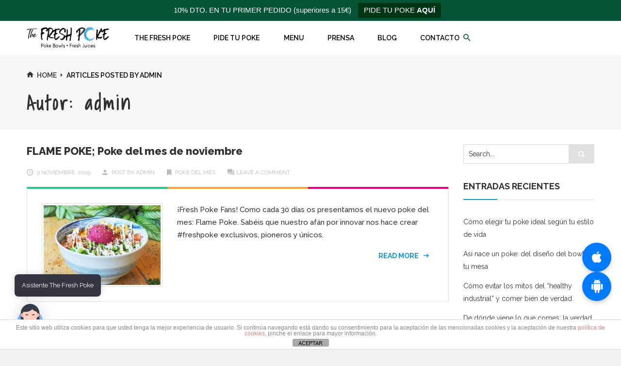

--- FILE ---
content_type: text/html; charset=UTF-8
request_url: https://thefreshpoke.es/author/admin
body_size: 28528
content:
<!DOCTYPE html>
<html dir="ltr" lang="es" prefix="og: https://ogp.me/ns#">
<head>
<meta charset="UTF-8">
<meta name="viewport" content="width=device-width, initial-scale=1">
<link rel="profile" href="http://gmpg.org/xfn/11">
<link rel="pingback" href="https://thefreshpoke.es/xmlrpc.php">

<title>admin - The Fresh Poke</title>
	<style>img:is([sizes="auto" i], [sizes^="auto," i]) { contain-intrinsic-size: 3000px 1500px }</style>
	
		<!-- All in One SEO 4.7.8 - aioseo.com -->
	<meta name="robots" content="max-image-preview:large" />
	<meta name="google-site-verification" content="UA-149770385-1" />
	<link rel="canonical" href="https://thefreshpoke.es/author/admin" />
	<meta name="generator" content="All in One SEO (AIOSEO) 4.7.8" />
		<script type="application/ld+json" class="aioseo-schema">
			{"@context":"https:\/\/schema.org","@graph":[{"@type":"BreadcrumbList","@id":"https:\/\/thefreshpoke.es\/author\/admin#breadcrumblist","itemListElement":[{"@type":"ListItem","@id":"https:\/\/thefreshpoke.es\/#listItem","position":1,"name":"Hogar","item":"https:\/\/thefreshpoke.es\/","nextItem":{"@type":"ListItem","@id":"https:\/\/thefreshpoke.es\/author\/admin#listItem","name":"admin"}},{"@type":"ListItem","@id":"https:\/\/thefreshpoke.es\/author\/admin#listItem","position":2,"name":"admin","previousItem":{"@type":"ListItem","@id":"https:\/\/thefreshpoke.es\/#listItem","name":"Hogar"}}]},{"@type":"Organization","@id":"https:\/\/thefreshpoke.es\/#organization","name":"The Fresh Poke","description":"The Fresh Poke, healthy food en Barcelona, Santander, Madrid, poke bowls","url":"https:\/\/thefreshpoke.es\/","telephone":"+34933210890","logo":{"@type":"ImageObject","url":"https:\/\/thefreshpoke.es\/wp-content\/uploads\/2017\/06\/thefreshpoke-logo-original-1350x300-1.png","@id":"https:\/\/thefreshpoke.es\/author\/admin\/#organizationLogo","width":1350,"height":300,"caption":"thefreshpoke-logo-original-1350x300"},"image":{"@id":"https:\/\/thefreshpoke.es\/author\/admin\/#organizationLogo"},"sameAs":["https:\/\/www.facebook.com\/thefreshpokespain\/","https:\/\/twitter.com\/TheFreshPoke","https:\/\/www.instagram.com\/thefreshpoke\/","https:\/\/www.youtube.com\/channel\/UC_skRklaSbl3i_3jr89ELkg","https:\/\/www.linkedin.com\/company\/the-fresh-poke\/"]},{"@type":"Person","@id":"https:\/\/thefreshpoke.es\/author\/admin#author","url":"https:\/\/thefreshpoke.es\/author\/admin","name":"admin","image":{"@type":"ImageObject","@id":"https:\/\/thefreshpoke.es\/author\/admin#authorImage","url":"https:\/\/secure.gravatar.com\/avatar\/1aedb8d9dc4751e229a335e371db8058?s=96&d=mm&r=g","width":96,"height":96,"caption":"admin"},"mainEntityOfPage":{"@id":"https:\/\/thefreshpoke.es\/author\/admin#profilepage"}},{"@type":"ProfilePage","@id":"https:\/\/thefreshpoke.es\/author\/admin#profilepage","url":"https:\/\/thefreshpoke.es\/author\/admin","name":"admin - The Fresh Poke","inLanguage":"es-ES","isPartOf":{"@id":"https:\/\/thefreshpoke.es\/#website"},"breadcrumb":{"@id":"https:\/\/thefreshpoke.es\/author\/admin#breadcrumblist"},"dateCreated":"2017-06-20T05:42:33+02:00","mainEntity":{"@id":"https:\/\/thefreshpoke.es\/author\/admin#author"}},{"@type":"WebSite","@id":"https:\/\/thefreshpoke.es\/#website","url":"https:\/\/thefreshpoke.es\/","name":"The Fresh Poke","description":"The Fresh Poke, healthy food en Barcelona, Santander, Madrid, poke bowls","inLanguage":"es-ES","publisher":{"@id":"https:\/\/thefreshpoke.es\/#organization"}}]}
		</script>
		<!-- All in One SEO -->

<link rel='dns-prefetch' href='//maxcdn.bootstrapcdn.com' />
<link rel='dns-prefetch' href='//fonts.googleapis.com' />
<link rel='dns-prefetch' href='//www.googletagmanager.com' />
<link rel="alternate" type="application/rss+xml" title="The Fresh Poke &raquo; Feed" href="https://thefreshpoke.es/feed" />
<link rel="alternate" type="application/rss+xml" title="The Fresh Poke &raquo; Feed de los comentarios" href="https://thefreshpoke.es/comments/feed" />
<link rel="alternate" type="application/rss+xml" title="The Fresh Poke &raquo; Feed de entradas de admin" href="https://thefreshpoke.es/author/admin/feed" />
<script type="text/javascript">
/* <![CDATA[ */
window._wpemojiSettings = {"baseUrl":"https:\/\/s.w.org\/images\/core\/emoji\/15.0.3\/72x72\/","ext":".png","svgUrl":"https:\/\/s.w.org\/images\/core\/emoji\/15.0.3\/svg\/","svgExt":".svg","source":{"concatemoji":"https:\/\/thefreshpoke.es\/wp-includes\/js\/wp-emoji-release.min.js?ver=6.7.4"}};
/*! This file is auto-generated */
!function(i,n){var o,s,e;function c(e){try{var t={supportTests:e,timestamp:(new Date).valueOf()};sessionStorage.setItem(o,JSON.stringify(t))}catch(e){}}function p(e,t,n){e.clearRect(0,0,e.canvas.width,e.canvas.height),e.fillText(t,0,0);var t=new Uint32Array(e.getImageData(0,0,e.canvas.width,e.canvas.height).data),r=(e.clearRect(0,0,e.canvas.width,e.canvas.height),e.fillText(n,0,0),new Uint32Array(e.getImageData(0,0,e.canvas.width,e.canvas.height).data));return t.every(function(e,t){return e===r[t]})}function u(e,t,n){switch(t){case"flag":return n(e,"\ud83c\udff3\ufe0f\u200d\u26a7\ufe0f","\ud83c\udff3\ufe0f\u200b\u26a7\ufe0f")?!1:!n(e,"\ud83c\uddfa\ud83c\uddf3","\ud83c\uddfa\u200b\ud83c\uddf3")&&!n(e,"\ud83c\udff4\udb40\udc67\udb40\udc62\udb40\udc65\udb40\udc6e\udb40\udc67\udb40\udc7f","\ud83c\udff4\u200b\udb40\udc67\u200b\udb40\udc62\u200b\udb40\udc65\u200b\udb40\udc6e\u200b\udb40\udc67\u200b\udb40\udc7f");case"emoji":return!n(e,"\ud83d\udc26\u200d\u2b1b","\ud83d\udc26\u200b\u2b1b")}return!1}function f(e,t,n){var r="undefined"!=typeof WorkerGlobalScope&&self instanceof WorkerGlobalScope?new OffscreenCanvas(300,150):i.createElement("canvas"),a=r.getContext("2d",{willReadFrequently:!0}),o=(a.textBaseline="top",a.font="600 32px Arial",{});return e.forEach(function(e){o[e]=t(a,e,n)}),o}function t(e){var t=i.createElement("script");t.src=e,t.defer=!0,i.head.appendChild(t)}"undefined"!=typeof Promise&&(o="wpEmojiSettingsSupports",s=["flag","emoji"],n.supports={everything:!0,everythingExceptFlag:!0},e=new Promise(function(e){i.addEventListener("DOMContentLoaded",e,{once:!0})}),new Promise(function(t){var n=function(){try{var e=JSON.parse(sessionStorage.getItem(o));if("object"==typeof e&&"number"==typeof e.timestamp&&(new Date).valueOf()<e.timestamp+604800&&"object"==typeof e.supportTests)return e.supportTests}catch(e){}return null}();if(!n){if("undefined"!=typeof Worker&&"undefined"!=typeof OffscreenCanvas&&"undefined"!=typeof URL&&URL.createObjectURL&&"undefined"!=typeof Blob)try{var e="postMessage("+f.toString()+"("+[JSON.stringify(s),u.toString(),p.toString()].join(",")+"));",r=new Blob([e],{type:"text/javascript"}),a=new Worker(URL.createObjectURL(r),{name:"wpTestEmojiSupports"});return void(a.onmessage=function(e){c(n=e.data),a.terminate(),t(n)})}catch(e){}c(n=f(s,u,p))}t(n)}).then(function(e){for(var t in e)n.supports[t]=e[t],n.supports.everything=n.supports.everything&&n.supports[t],"flag"!==t&&(n.supports.everythingExceptFlag=n.supports.everythingExceptFlag&&n.supports[t]);n.supports.everythingExceptFlag=n.supports.everythingExceptFlag&&!n.supports.flag,n.DOMReady=!1,n.readyCallback=function(){n.DOMReady=!0}}).then(function(){return e}).then(function(){var e;n.supports.everything||(n.readyCallback(),(e=n.source||{}).concatemoji?t(e.concatemoji):e.wpemoji&&e.twemoji&&(t(e.twemoji),t(e.wpemoji)))}))}((window,document),window._wpemojiSettings);
/* ]]> */
</script>
<link rel='stylesheet' id='validate-engine-css-css' href='https://thefreshpoke.es/wp-content/plugins/wysija-newsletters/css/validationEngine.jquery.css?ver=2.21' type='text/css' media='all' />
<style id='wp-emoji-styles-inline-css' type='text/css'>

	img.wp-smiley, img.emoji {
		display: inline !important;
		border: none !important;
		box-shadow: none !important;
		height: 1em !important;
		width: 1em !important;
		margin: 0 0.07em !important;
		vertical-align: -0.1em !important;
		background: none !important;
		padding: 0 !important;
	}
</style>
<link rel='stylesheet' id='wp-block-library-css' href='https://thefreshpoke.es/wp-includes/css/dist/block-library/style.min.css?ver=6.7.4' type='text/css' media='all' />
<link rel='stylesheet' id='activecampaign-form-block-css' href='https://thefreshpoke.es/wp-content/plugins/activecampaign-subscription-forms/activecampaign-form-block/build/style-index.css?ver=1740286446' type='text/css' media='all' />
<style id='filebird-block-filebird-gallery-style-inline-css' type='text/css'>
ul.filebird-block-filebird-gallery{margin:auto!important;padding:0!important;width:100%}ul.filebird-block-filebird-gallery.layout-grid{display:grid;grid-gap:20px;align-items:stretch;grid-template-columns:repeat(var(--columns),1fr);justify-items:stretch}ul.filebird-block-filebird-gallery.layout-grid li img{border:1px solid #ccc;box-shadow:2px 2px 6px 0 rgba(0,0,0,.3);height:100%;max-width:100%;-o-object-fit:cover;object-fit:cover;width:100%}ul.filebird-block-filebird-gallery.layout-masonry{-moz-column-count:var(--columns);-moz-column-gap:var(--space);column-gap:var(--space);-moz-column-width:var(--min-width);columns:var(--min-width) var(--columns);display:block;overflow:auto}ul.filebird-block-filebird-gallery.layout-masonry li{margin-bottom:var(--space)}ul.filebird-block-filebird-gallery li{list-style:none}ul.filebird-block-filebird-gallery li figure{height:100%;margin:0;padding:0;position:relative;width:100%}ul.filebird-block-filebird-gallery li figure figcaption{background:linear-gradient(0deg,rgba(0,0,0,.7),rgba(0,0,0,.3) 70%,transparent);bottom:0;box-sizing:border-box;color:#fff;font-size:.8em;margin:0;max-height:100%;overflow:auto;padding:3em .77em .7em;position:absolute;text-align:center;width:100%;z-index:2}ul.filebird-block-filebird-gallery li figure figcaption a{color:inherit}

</style>
<style id='classic-theme-styles-inline-css' type='text/css'>
/*! This file is auto-generated */
.wp-block-button__link{color:#fff;background-color:#32373c;border-radius:9999px;box-shadow:none;text-decoration:none;padding:calc(.667em + 2px) calc(1.333em + 2px);font-size:1.125em}.wp-block-file__button{background:#32373c;color:#fff;text-decoration:none}
</style>
<style id='global-styles-inline-css' type='text/css'>
:root{--wp--preset--aspect-ratio--square: 1;--wp--preset--aspect-ratio--4-3: 4/3;--wp--preset--aspect-ratio--3-4: 3/4;--wp--preset--aspect-ratio--3-2: 3/2;--wp--preset--aspect-ratio--2-3: 2/3;--wp--preset--aspect-ratio--16-9: 16/9;--wp--preset--aspect-ratio--9-16: 9/16;--wp--preset--color--black: #000000;--wp--preset--color--cyan-bluish-gray: #abb8c3;--wp--preset--color--white: #ffffff;--wp--preset--color--pale-pink: #f78da7;--wp--preset--color--vivid-red: #cf2e2e;--wp--preset--color--luminous-vivid-orange: #ff6900;--wp--preset--color--luminous-vivid-amber: #fcb900;--wp--preset--color--light-green-cyan: #7bdcb5;--wp--preset--color--vivid-green-cyan: #00d084;--wp--preset--color--pale-cyan-blue: #8ed1fc;--wp--preset--color--vivid-cyan-blue: #0693e3;--wp--preset--color--vivid-purple: #9b51e0;--wp--preset--gradient--vivid-cyan-blue-to-vivid-purple: linear-gradient(135deg,rgba(6,147,227,1) 0%,rgb(155,81,224) 100%);--wp--preset--gradient--light-green-cyan-to-vivid-green-cyan: linear-gradient(135deg,rgb(122,220,180) 0%,rgb(0,208,130) 100%);--wp--preset--gradient--luminous-vivid-amber-to-luminous-vivid-orange: linear-gradient(135deg,rgba(252,185,0,1) 0%,rgba(255,105,0,1) 100%);--wp--preset--gradient--luminous-vivid-orange-to-vivid-red: linear-gradient(135deg,rgba(255,105,0,1) 0%,rgb(207,46,46) 100%);--wp--preset--gradient--very-light-gray-to-cyan-bluish-gray: linear-gradient(135deg,rgb(238,238,238) 0%,rgb(169,184,195) 100%);--wp--preset--gradient--cool-to-warm-spectrum: linear-gradient(135deg,rgb(74,234,220) 0%,rgb(151,120,209) 20%,rgb(207,42,186) 40%,rgb(238,44,130) 60%,rgb(251,105,98) 80%,rgb(254,248,76) 100%);--wp--preset--gradient--blush-light-purple: linear-gradient(135deg,rgb(255,206,236) 0%,rgb(152,150,240) 100%);--wp--preset--gradient--blush-bordeaux: linear-gradient(135deg,rgb(254,205,165) 0%,rgb(254,45,45) 50%,rgb(107,0,62) 100%);--wp--preset--gradient--luminous-dusk: linear-gradient(135deg,rgb(255,203,112) 0%,rgb(199,81,192) 50%,rgb(65,88,208) 100%);--wp--preset--gradient--pale-ocean: linear-gradient(135deg,rgb(255,245,203) 0%,rgb(182,227,212) 50%,rgb(51,167,181) 100%);--wp--preset--gradient--electric-grass: linear-gradient(135deg,rgb(202,248,128) 0%,rgb(113,206,126) 100%);--wp--preset--gradient--midnight: linear-gradient(135deg,rgb(2,3,129) 0%,rgb(40,116,252) 100%);--wp--preset--font-size--small: 13px;--wp--preset--font-size--medium: 20px;--wp--preset--font-size--large: 36px;--wp--preset--font-size--x-large: 42px;--wp--preset--spacing--20: 0.44rem;--wp--preset--spacing--30: 0.67rem;--wp--preset--spacing--40: 1rem;--wp--preset--spacing--50: 1.5rem;--wp--preset--spacing--60: 2.25rem;--wp--preset--spacing--70: 3.38rem;--wp--preset--spacing--80: 5.06rem;--wp--preset--shadow--natural: 6px 6px 9px rgba(0, 0, 0, 0.2);--wp--preset--shadow--deep: 12px 12px 50px rgba(0, 0, 0, 0.4);--wp--preset--shadow--sharp: 6px 6px 0px rgba(0, 0, 0, 0.2);--wp--preset--shadow--outlined: 6px 6px 0px -3px rgba(255, 255, 255, 1), 6px 6px rgba(0, 0, 0, 1);--wp--preset--shadow--crisp: 6px 6px 0px rgba(0, 0, 0, 1);}:where(.is-layout-flex){gap: 0.5em;}:where(.is-layout-grid){gap: 0.5em;}body .is-layout-flex{display: flex;}.is-layout-flex{flex-wrap: wrap;align-items: center;}.is-layout-flex > :is(*, div){margin: 0;}body .is-layout-grid{display: grid;}.is-layout-grid > :is(*, div){margin: 0;}:where(.wp-block-columns.is-layout-flex){gap: 2em;}:where(.wp-block-columns.is-layout-grid){gap: 2em;}:where(.wp-block-post-template.is-layout-flex){gap: 1.25em;}:where(.wp-block-post-template.is-layout-grid){gap: 1.25em;}.has-black-color{color: var(--wp--preset--color--black) !important;}.has-cyan-bluish-gray-color{color: var(--wp--preset--color--cyan-bluish-gray) !important;}.has-white-color{color: var(--wp--preset--color--white) !important;}.has-pale-pink-color{color: var(--wp--preset--color--pale-pink) !important;}.has-vivid-red-color{color: var(--wp--preset--color--vivid-red) !important;}.has-luminous-vivid-orange-color{color: var(--wp--preset--color--luminous-vivid-orange) !important;}.has-luminous-vivid-amber-color{color: var(--wp--preset--color--luminous-vivid-amber) !important;}.has-light-green-cyan-color{color: var(--wp--preset--color--light-green-cyan) !important;}.has-vivid-green-cyan-color{color: var(--wp--preset--color--vivid-green-cyan) !important;}.has-pale-cyan-blue-color{color: var(--wp--preset--color--pale-cyan-blue) !important;}.has-vivid-cyan-blue-color{color: var(--wp--preset--color--vivid-cyan-blue) !important;}.has-vivid-purple-color{color: var(--wp--preset--color--vivid-purple) !important;}.has-black-background-color{background-color: var(--wp--preset--color--black) !important;}.has-cyan-bluish-gray-background-color{background-color: var(--wp--preset--color--cyan-bluish-gray) !important;}.has-white-background-color{background-color: var(--wp--preset--color--white) !important;}.has-pale-pink-background-color{background-color: var(--wp--preset--color--pale-pink) !important;}.has-vivid-red-background-color{background-color: var(--wp--preset--color--vivid-red) !important;}.has-luminous-vivid-orange-background-color{background-color: var(--wp--preset--color--luminous-vivid-orange) !important;}.has-luminous-vivid-amber-background-color{background-color: var(--wp--preset--color--luminous-vivid-amber) !important;}.has-light-green-cyan-background-color{background-color: var(--wp--preset--color--light-green-cyan) !important;}.has-vivid-green-cyan-background-color{background-color: var(--wp--preset--color--vivid-green-cyan) !important;}.has-pale-cyan-blue-background-color{background-color: var(--wp--preset--color--pale-cyan-blue) !important;}.has-vivid-cyan-blue-background-color{background-color: var(--wp--preset--color--vivid-cyan-blue) !important;}.has-vivid-purple-background-color{background-color: var(--wp--preset--color--vivid-purple) !important;}.has-black-border-color{border-color: var(--wp--preset--color--black) !important;}.has-cyan-bluish-gray-border-color{border-color: var(--wp--preset--color--cyan-bluish-gray) !important;}.has-white-border-color{border-color: var(--wp--preset--color--white) !important;}.has-pale-pink-border-color{border-color: var(--wp--preset--color--pale-pink) !important;}.has-vivid-red-border-color{border-color: var(--wp--preset--color--vivid-red) !important;}.has-luminous-vivid-orange-border-color{border-color: var(--wp--preset--color--luminous-vivid-orange) !important;}.has-luminous-vivid-amber-border-color{border-color: var(--wp--preset--color--luminous-vivid-amber) !important;}.has-light-green-cyan-border-color{border-color: var(--wp--preset--color--light-green-cyan) !important;}.has-vivid-green-cyan-border-color{border-color: var(--wp--preset--color--vivid-green-cyan) !important;}.has-pale-cyan-blue-border-color{border-color: var(--wp--preset--color--pale-cyan-blue) !important;}.has-vivid-cyan-blue-border-color{border-color: var(--wp--preset--color--vivid-cyan-blue) !important;}.has-vivid-purple-border-color{border-color: var(--wp--preset--color--vivid-purple) !important;}.has-vivid-cyan-blue-to-vivid-purple-gradient-background{background: var(--wp--preset--gradient--vivid-cyan-blue-to-vivid-purple) !important;}.has-light-green-cyan-to-vivid-green-cyan-gradient-background{background: var(--wp--preset--gradient--light-green-cyan-to-vivid-green-cyan) !important;}.has-luminous-vivid-amber-to-luminous-vivid-orange-gradient-background{background: var(--wp--preset--gradient--luminous-vivid-amber-to-luminous-vivid-orange) !important;}.has-luminous-vivid-orange-to-vivid-red-gradient-background{background: var(--wp--preset--gradient--luminous-vivid-orange-to-vivid-red) !important;}.has-very-light-gray-to-cyan-bluish-gray-gradient-background{background: var(--wp--preset--gradient--very-light-gray-to-cyan-bluish-gray) !important;}.has-cool-to-warm-spectrum-gradient-background{background: var(--wp--preset--gradient--cool-to-warm-spectrum) !important;}.has-blush-light-purple-gradient-background{background: var(--wp--preset--gradient--blush-light-purple) !important;}.has-blush-bordeaux-gradient-background{background: var(--wp--preset--gradient--blush-bordeaux) !important;}.has-luminous-dusk-gradient-background{background: var(--wp--preset--gradient--luminous-dusk) !important;}.has-pale-ocean-gradient-background{background: var(--wp--preset--gradient--pale-ocean) !important;}.has-electric-grass-gradient-background{background: var(--wp--preset--gradient--electric-grass) !important;}.has-midnight-gradient-background{background: var(--wp--preset--gradient--midnight) !important;}.has-small-font-size{font-size: var(--wp--preset--font-size--small) !important;}.has-medium-font-size{font-size: var(--wp--preset--font-size--medium) !important;}.has-large-font-size{font-size: var(--wp--preset--font-size--large) !important;}.has-x-large-font-size{font-size: var(--wp--preset--font-size--x-large) !important;}
:where(.wp-block-post-template.is-layout-flex){gap: 1.25em;}:where(.wp-block-post-template.is-layout-grid){gap: 1.25em;}
:where(.wp-block-columns.is-layout-flex){gap: 2em;}:where(.wp-block-columns.is-layout-grid){gap: 2em;}
:root :where(.wp-block-pullquote){font-size: 1.5em;line-height: 1.6;}
</style>
<link rel='stylesheet' id='front-estilos-css' href='https://thefreshpoke.es/wp-content/plugins/asesor-cookies-para-la-ley-en-espana/html/front/estilos.css?ver=6.7.4' type='text/css' media='all' />
<link rel='stylesheet' id='contact-form-7-css' href='https://thefreshpoke.es/wp-content/plugins/contact-form-7/includes/css/styles.css?ver=6.0.3' type='text/css' media='all' />
<link rel='stylesheet' id='flipdish_production_web_ordering_common_fixes-css' href='https://thefreshpoke.es/wp-content/plugins/flipdish-ordering-system/includes/common-fixes.css?ver=1.0.0' type='text/css' media='all' />
<link rel='stylesheet' id='khe_front_css-css' href='https://thefreshpoke.es/wp-content/plugins/kobra-hover-effects-for-visual-composer/assets/css/front.min.css?ver=6.7.4' type='text/css' media='all' />
<link rel='stylesheet' id='prime_bootstrap_load-css' href='https://maxcdn.bootstrapcdn.com/bootstrap/3.3.6/css/bootstrap.min.css?ver=6.7.4' type='text/css' media='all' />
<link rel='stylesheet' id='rt-fontawsome-css' href='https://thefreshpoke.es/wp-content/plugins/the-post-grid/assets/vendor/font-awesome/css/font-awesome.min.css?ver=7.7.15' type='text/css' media='all' />
<link rel='stylesheet' id='rt-tpg-css' href='https://thefreshpoke.es/wp-content/plugins/the-post-grid/assets/css/thepostgrid.min.css?ver=7.7.15' type='text/css' media='all' />
<link rel='stylesheet' id='topbar-css' href='https://thefreshpoke.es/wp-content/plugins/top-bar/inc/../css/topbar_style.css?ver=6.7.4' type='text/css' media='all' />
<link rel='stylesheet' id='woocommerce-layout-css' href='https://thefreshpoke.es/wp-content/plugins/woocommerce/assets/css/woocommerce-layout.css?ver=8.8.6' type='text/css' media='all' />
<link rel='stylesheet' id='woocommerce-smallscreen-css' href='https://thefreshpoke.es/wp-content/plugins/woocommerce/assets/css/woocommerce-smallscreen.css?ver=8.8.6' type='text/css' media='only screen and (max-width: 768px)' />
<link rel='stylesheet' id='woocommerce-general-css' href='https://thefreshpoke.es/wp-content/plugins/woocommerce/assets/css/woocommerce.css?ver=8.8.6' type='text/css' media='all' />
<style id='woocommerce-inline-inline-css' type='text/css'>
.woocommerce form .form-row .required { visibility: visible; }
</style>
<link rel='stylesheet' id='wpcf7-redirect-script-frontend-css' href='https://thefreshpoke.es/wp-content/plugins/wpcf7-redirect/build/css/wpcf7-redirect-frontend.min.css?ver=1.1' type='text/css' media='all' />
<link rel='stylesheet' id='mwai_chatbot_theme_chatgpt-css' href='https://thefreshpoke.es/wp-content/plugins/ai-engine-pro/themes/chatgpt.css?ver=1738077400' type='text/css' media='all' />
<link rel='stylesheet' id='mwai_chatbot_theme_messages-css' href='https://thefreshpoke.es/wp-content/plugins/ai-engine-pro/themes/messages.css?ver=1738077400' type='text/css' media='all' />
<link rel='stylesheet' id='mwai_chatbot_theme_timeless-css' href='https://thefreshpoke.es/wp-content/plugins/ai-engine-pro/themes/timeless.css?ver=1738077400' type='text/css' media='all' />
<link rel='stylesheet' id='ywctm-frontend-css' href='https://thefreshpoke.es/wp-content/plugins/yith-woocommerce-catalog-mode/assets/css/frontend.min.css?ver=2.41.1' type='text/css' media='all' />
<style id='ywctm-frontend-inline-css' type='text/css'>
.widget.woocommerce.widget_shopping_cart{display: none !important}
</style>
<link crossorigin="anonymous" rel='stylesheet' id='vg-ifoody-fonts-css' href='https://fonts.googleapis.com/css?family=Open+Sans%3A400%2C400i%2C600%2C600i%2C700%2C700i%7CRaleway%3A300%2C400%2C400i%2C500%2C500i%2C600%2C600i%2C700%2C700i%2C800%2C800i%2C900%2C900i%7CShadows+Into+Light%3A400%2C400i%7CAbril+Fatface%3A%3A400%2C400i%7CMontserrat%3A400%2C700&#038;subset' type='text/css' media='all' />
<link rel='stylesheet' id='bsf-Defaults-css' href='https://thefreshpoke.es/wp-content/uploads/smile_fonts/Defaults/Defaults.css?ver=6.7.4' type='text/css' media='all' />
<link rel='stylesheet' id='font-awesome-css' href='https://thefreshpoke.es/wp-content/plugins/js_composer/assets/lib/bower/font-awesome/css/font-awesome.min.css?ver=5.1.1' type='text/css' media='all' />
<style id='font-awesome-inline-css' type='text/css'>
[data-font="FontAwesome"]:before {font-family: 'FontAwesome' !important;content: attr(data-icon) !important;speak: none !important;font-weight: normal !important;font-variant: normal !important;text-transform: none !important;line-height: 1 !important;font-style: normal !important;-webkit-font-smoothing: antialiased !important;-moz-osx-font-smoothing: grayscale !important;}
</style>
<link rel='stylesheet' id='bootstrap-css' href='https://thefreshpoke.es/wp-content/themes/vg-ifoody/assets/common/css/bootstrap.min.css?ver=3.3.7' type='text/css' media='all' />
<link rel='stylesheet' id='bootstrap-theme-css' href='https://thefreshpoke.es/wp-content/themes/vg-ifoody/assets/common/css/bootstrap-theme.min.css?ver=3.3.7' type='text/css' media='all' />
<link rel='stylesheet' id='owl.carousel-css' href='https://thefreshpoke.es/wp-content/themes/vg-ifoody/assets/common/css/owl.carousel.css?ver=1.3.2' type='text/css' media='all' />
<link rel='stylesheet' id='owl.theme-css' href='https://thefreshpoke.es/wp-content/themes/vg-ifoody/assets/common/css/owl.theme.css?ver=1.3.2' type='text/css' media='all' />
<link rel='stylesheet' id='treeview-css' href='https://thefreshpoke.es/wp-content/themes/vg-ifoody/assets/common/css/jquery.treeview.css?ver=1.3.2' type='text/css' media='all' />
<link rel='stylesheet' id='material-css' href='https://thefreshpoke.es/wp-content/themes/vg-ifoody/assets/common/css/material-design-iconic-font.min.css?ver=2.2.0' type='text/css' media='all' />
<link rel='stylesheet' id='elegant-css' href='https://thefreshpoke.es/wp-content/themes/vg-ifoody/assets/common/css/elegant-style.css?ver=1.0.0' type='text/css' media='all' />
<link rel='stylesheet' id='themify-icons-css' href='https://thefreshpoke.es/wp-content/themes/vg-ifoody/assets/common/css/themify-icons.css?ver=1.0.0' type='text/css' media='all' />
<link rel='stylesheet' id='sumoselect-css' href='https://thefreshpoke.es/wp-content/themes/vg-ifoody/assets/common/css/sumoselect.css?ver=1.0.0' type='text/css' media='all' />
<link rel='stylesheet' id='vg-ifoody-font_google_code-css' href='https://thefreshpoke.esRalewey?ver=1.0' type='text/css' media='all' />
<link rel='stylesheet' id='nanoscroller-css' href='https://thefreshpoke.es/wp-content/themes/vg-ifoody/assets/common/css/nanoscroller.css?ver=3.3.7' type='text/css' media='all' />
<link rel='stylesheet' id='animate-css' href='https://thefreshpoke.es/wp-content/themes/vg-ifoody/assets/css/animate.css?ver=1.0' type='text/css' media='all' />
<link rel='stylesheet' id='vg-ifoody-common-css' href='https://thefreshpoke.es/wp-content/themes/vg-ifoody/assets/css/common.css?ver=1.0' type='text/css' media='all' />
<link rel='stylesheet' id='vg-ifoody-menus-css' href='https://thefreshpoke.es/wp-content/themes/vg-ifoody/assets/css/menus.css?ver=1.0' type='text/css' media='all' />
<link rel='stylesheet' id='vg-ifoody-offcanvas-css' href='https://thefreshpoke.es/wp-content/themes/vg-ifoody/assets/css/offcanvas.css?ver=1.0' type='text/css' media='all' />
<link rel='stylesheet' id='vg-ifoody-layouts-css' href='https://thefreshpoke.es/wp-content/themes/vg-ifoody/assets/css/layouts.css?ver=1.0' type='text/css' media='all' />
<link rel='stylesheet' id='vg-ifoody-presets-css' href='https://thefreshpoke.es/wp-content/themes/vg-ifoody/assets/css/presets.css?ver=1.0' type='text/css' media='all' />
<link rel='stylesheet' id='vg-ifoody-style-css' href='https://thefreshpoke.es/wp-content/themes/vg-ifoody/style.css?ver=1.0' type='text/css' media='all' />
<style id='vg-ifoody-style-inline-css' type='text/css'>
body{font-family:'Raleway','Muli',sans-serif;}#vg-header-wrapper{color:#055435;background-color: #ffffff;background-image: url('');background-repeat: ;background-size: ;background-attachment: ;background-position: ;}#vg-header-wrapper a{color:#000000;}#vg-header-wrapper a:hover{color:#6ec6d8;}.vg-website-wrapper #logo-wrapper img{width:220px;height:47px !important;}.vg-website-wrapper .logo-background{min-width:220px;height:47px;}.vg-website-wrapper #vg-header-wrapper .main-navigation ul li.current-menu-item a,.vg-website-wrapper #vg-header-wrapper .main-navigation ul li.current-menu-parent a,.vg-website-wrapper #vg-header-wrapper .main-navigation ul li a:hover{color:#6ec6d8;}.layout-3.vgw-front-page .vg-website-wrapper #vg-header-wrapper.header-style-3 .header,.layout-4.vgw-front-page .vg-website-wrapper #vg-header-wrapper.header-style-4 .header,.vg-website-wrapper #vg-header-wrapper.header-style-6 .header .inner-container,.vg-website-wrapper #vg-header-wrapper.header-style-6 .top-bar .inner-container,.vg-website-wrapper #vg-header-wrapper.header-style-6 .vg-menu-wrapper .inner-container,.vg-website-wrapper #vg-header-wrapper.header-style-7 .header,.layout-8.vgw-front-page .vg-website-wrapper #vg-header-wrapper .header{color:#055435;background-color: #ffffff;background-image: url('');background-repeat: ;background-size: ;background-attachment: ;background-position: ;}.vg-website-wrapper #vg-header-wrapper.header-style-4 .top-search .search-toggle,.vg-website-wrapper #vg-header-wrapper.header-style-8 .top-search .search-toggle{color:#055435;}.vg-website-wrapper #vg-header-wrapper .top-cart.style-3 .mini_cart_inner .shopping_cart{color:#055435;}.vg-website-wrapper .top-bar, .vg-website-wrapper .header-style-6 .top-bar .inner-container{color:#ffffff;background-color: #ffffff;background-image: url('');background-repeat: ;background-size: ;background-attachment: ;background-position: ;}.vg-website-wrapper .header-style-6 .top-bar .inner-container{padding-bottom:10px;}.vg-website-wrapper .top-bar .widget ul li a,.vg-website-wrapper .top-bar .widget ol li a {color: #6ec6d8;}.vg-website-wrapper .top-bar .widget ul li a:hover,.vg-website-wrapper .top-bar .widget ol li a:hover {color: #6ec6d8;}.vg-website-wrapper .top-bar .widget ul li .count,.vg-website-wrapper .top-bar .widget ol li .count {color: #ffffff;}.vg-website-wrapper .top-bar .tagcloud a {border: 1px solid #ffffff;}.vg-website-wrapper .top-bar .tagcloud a:hover {color: #6ec6d8;background: none !important;}.vg-website-wrapper .top-bar .widget_archive select {border: 1px solid #ffffff;}.vg-website-wrapper .top-bar .widget_vgw_social_media a {border: 1px dashed #ffffff;color: #ffffff;}.vg-website-wrapper .top-bar .widget_vgw_social_media a:hover {color: #6ec6d8;background: none;}.vg-website-wrapper .top-bar .widget_product_categories ul li.icon:before,.vg-website-wrapper .top-bar .widget_categories ul li.icon:before,.vg-website-wrapper .top-bar .widget_nav_menu ul li.icon:before,.vg-website-wrapper .top-bar .widget_archive ul li.icon:before,.vg-website-wrapper .top-bar .widget_meta ul li.icon:before,.vg-website-wrapper .top-bar .widget_recent_comments ul li.icon:before,.vg-website-wrapper .top-bar .widget_recent_entries ul li.icon:before,.vg-website-wrapper .top-bar .widget_pages ul li.icon:before {color: #6ec6d8;border-color: #6ec6d8;}.vg-website-wrapper .top-bar .widget_product_categories ul li.current-menu-item,.vg-website-wrapper .top-bar .widget_categories ul li.current-menu-item,.vg-website-wrapper .top-bar .widget_nav_menu ul li.current-menu-item,.vg-website-wrapper .top-bar .widget_archive ul li.current-menu-item,.vg-website-wrapper .top-bar .widget_meta ul li.current-menu-item,.vg-website-wrapper .top-bar .widget_recent_comments ul li.current-menu-item,.vg-website-wrapper .top-bar .widget_recent_entries ul li.current-menu-item,.vg-website-wrapper .top-bar .widget_pages ul li.current-menu-item,.vg-website-wrapper .top-bar .widget_product_categories ul li.current-cat,.vg-website-wrapper .top-bar .widget_categories ul li.current-cat,.vg-website-wrapper .top-bar .widget_nav_menu ul li.current-cat,.vg-website-wrapper .top-bar .widget_archive ul li.current-cat,.vg-website-wrapper .top-bar .widget_meta ul li.current-cat,.vg-website-wrapper .top-bar .widget_recent_comments ul li.current-cat,.vg-website-wrapper .top-bar .widget_recent_entries ul li.current-cat,.vg-website-wrapper .top-bar .widget_pages ul li.current-cat,.vg-website-wrapper .top-bar .widget_product_categories ul li.cat-parent,.vg-website-wrapper .top-bar .widget_categories ul li.cat-parent,.vg-website-wrapper .top-bar .widget_nav_menu ul li.cat-parent,.vg-website-wrapper .top-bar .widget_archive ul li.cat-parent,.vg-website-wrapper .top-bar .widget_meta ul li.cat-parent,.vg-website-wrapper .top-bar .widget_recent_comments ul li.cat-parent,.vg-website-wrapper .top-bar .widget_recent_entries ul li.cat-parent,.vg-website-wrapper .top-bar .widget_pages ul li.cat-parent,.vg-website-wrapper .top-bar .widget_product_categories ul li:hover,.vg-website-wrapper .top-bar .widget_categories ul li:hover,.vg-website-wrapper .top-bar .widget_nav_menu ul li:hover,.vg-website-wrapper .top-bar .widget_archive ul li:hover,.vg-website-wrapper .top-bar .widget_meta ul li:hover,.vg-website-wrapper .top-bar .widget_recent_comments ul li:hover,.vg-website-wrapper .top-bar .widget_recent_entries ul li:hover,.vg-website-wrapper .top-bar .widget_pages ul li:hover {color: #6ec6d8;}.vg-website-wrapper .top-bar .widget_product_categories ul li.current-menu-item.icon:before,.vg-website-wrapper .top-bar .widget_categories ul li.current-menu-item.icon:before,.vg-website-wrapper .top-bar .widget_nav_menu ul li.current-menu-item.icon:before,.vg-website-wrapper .top-bar .widget_archive ul li.current-menu-item.icon:before,.vg-website-wrapper .top-bar .widget_meta ul li.current-menu-item.icon:before,.vg-website-wrapper .top-bar .widget_recent_comments ul li.current-menu-item.icon:before,.vg-website-wrapper .top-bar .widget_recent_entries ul li.current-menu-item.icon:before,.vg-website-wrapper .top-bar .widget_pages ul li.current-menu-item.icon:before,.vg-website-wrapper .top-bar .widget_product_categories ul li.current-cat.icon:before,.vg-website-wrapper .top-bar .widget_categories ul li.current-cat.icon:before,.vg-website-wrapper .top-bar .widget_nav_menu ul li.current-cat.icon:before,.vg-website-wrapper .top-bar .widget_archive ul li.current-cat.icon:before,.vg-website-wrapper .top-bar .widget_meta ul li.current-cat.icon:before,.vg-website-wrapper .top-bar .widget_recent_comments ul li.current-cat.icon:before,.vg-website-wrapper .top-bar .widget_recent_entries ul li.current-cat.icon:before,.vg-website-wrapper .top-bar .widget_pages ul li.current-cat.icon:before,.vg-website-wrapper .top-bar .widget_product_categories ul li.cat-parent.icon:before,.vg-website-wrapper .top-bar .widget_categories ul li.cat-parent.icon:before,.vg-website-wrapper .top-bar .widget_nav_menu ul li.cat-parent.icon:before,.vg-website-wrapper .top-bar .widget_archive ul li.cat-parent.icon:before,.vg-website-wrapper .top-bar .widget_meta ul li.cat-parent.icon:before,.vg-website-wrapper .top-bar .widget_recent_comments ul li.cat-parent.icon:before,.vg-website-wrapper .top-bar .widget_recent_entries ul li.cat-parent.icon:before,.vg-website-wrapper .top-bar .widget_pages ul li.cat-parent.icon:before,.vg-website-wrapper .top-bar .widget_product_categories ul li:hover.icon:before,.vg-website-wrapper .top-bar .widget_categories ul li:hover.icon:before,.vg-website-wrapper .top-bar .widget_nav_menu ul li:hover.icon:before,.vg-website-wrapper .top-bar .widget_archive ul li:hover.icon:before,.vg-website-wrapper .top-bar .widget_meta ul li:hover.icon:before,.vg-website-wrapper .top-bar .widget_recent_comments ul li:hover.icon:before,.vg-website-wrapper .top-bar .widget_recent_entries ul li:hover.icon:before,.vg-website-wrapper .top-bar .widget_pages ul li:hover.icon:before {border-color: #6ec6d8;color: #6ec6d8;}.vg-website-wrapper .top-bar .widget_recent_comments ul li .comment-author-link {color: #6ec6d8;}.vg-website-wrapper .top-bar .widget_recent_comments ul li a {color: #6ec6d8;}.vg-website-wrapper .top-bar .widget_recent_comments ul li a:hover {color: #6ec6d8;}/* Theme */.vg-website-wrapper .header-style-1 .top-bar .vina-product-search form{border-bottom-color:#ffffff;}.vg-website-wrapper .top-bar .vina-product-search form .select-category{border-color:#ffffff;}.vg-website-wrapper .header-style-1 .top-bar .vina-product-search form select,.vg-website-wrapper .header-style-1 .top-bar .vina-product-search form input,.vg-website-wrapper .header-style-1 .top-bar .vina-product-search form button{color:#ffffff;}.vg-website-wrapper .header-style-3 .top-bar .vina-product-search form{border-color:#ffffff;}.vg-website-wrapper .header-style-3 .top-bar .vina-product-search form input[type=text]{color:#ffffff;}.vg-website-wrapper .header-style-3 .top-bar .vina-product-search form select,.vg-website-wrapper .header-style-3 .top-bar .vina-product-search form input,.vg-website-wrapper .header-style-3 .top-bar .vina-product-search form button{color:#ffffff;}.vg-website-wrapper .header-style-5 .top-bar .widget .contactinfo-list li .text,.vg-website-wrapper .boxes ul.menu li a{color: #6ec6d8;}.vg-website-wrapper .vg-menu-wrapper{color:#6ec6d8;background-color: #ffffff;background-image: url('');background-repeat: ;background-size: ;background-attachment: ;background-position: ;}.vg-website-wrapper #vg-header-wrapper .vg-menu-wrapper a{color:#000000;}.vg-website-wrapper #vg-header-wrapper .vg-menu-wrapper a:hover{color:#6ec6d8;}.vg-website-wrapper #vg-header-wrapper .vg-menu-wrapper .main-navigation ul li.current-menu-item a, .vg-website-wrapper #vg-header-wrapper .vg-menu-wrapper .main-navigation ul li.current-menu-parent a, .vg-website-wrapper #vg-header-wrapper .vg-menu-wrapper .main-navigation ul li a:hover{color:#6ec6d8;}.vg-website-wrapper #vg-header-wrapper.fixed,.layout-3.vgw-front-page .vg-website-wrapper #vg-header-wrapper.fixed.header-style-3 .header,.layout-4.vgw-front-page .vg-website-wrapper #vg-header-wrapper.fixed.header-style-4 .header,.vg-website-wrapper #vg-header-wrapper.fixed.header-style-6 .header .inner-container,.vg-website-wrapper #vg-header-wrapper.fixed.header-style-6 .top-bar .inner-container,.vg-website-wrapper #vg-header-wrapper.fixed.header-style-6 .vg-menu-wrapper .inner-container,.vg-website-wrapper #vg-header-wrapper.fixed.header-style-7 .header,.layout-8.vgw-front-page .vg-website-wrapper #vg-header-wrapper.fixed .header,.vg-website-wrapper #vg-header-wrapper.fixed.header-style-6 .vg-menu-wrapper{color:#6ec6d8;background-color: #ffffff;background-image: url('');background-repeat: ;background-size: ;background-attachment: ;background-position: ;}.vg-website-wrapper #vg-header-wrapper.fixed a{color:#000000;}.vg-website-wrapper #vg-header-wrapper.fixed a:hover{color:#6ec6d8;}.vg-website-wrapper #vg-header-wrapper.fixed .main-navigation ul li.current-menu-item a,.vg-website-wrapper #vg-header-wrapper.fixed .main-navigation ul li.current-menu-parent a,.vg-website-wrapper #vg-header-wrapper.fixed .main-navigation ul li a:hover{color:#6ec6d8;}.vg-website-wrapper #vg-header-wrapper.fixed .top-cart.style-2 .mini_cart_inner .shopping_cart{border-color: #6ec6d8;color: #6ec6d8;}.vg-website-wrapper #vg-header-wrapper.fixed.header-style-4 .top-search .search-toggle,.vg-website-wrapper #vg-header-wrapper.fixed.header-style-8 .top-search .search-toggle,.vg-website-wrapper #vg-header-wrapper .top-cart.style-3 .mini_cart_inner .shopping_cart,.vg-website-wrapper #vg-header-wrapper.fixed .button_menu,.vg-website-wrapper #vg-header-wrapper.fixed .mini_cart_inner a,.vg-website-wrapper #vg-header-wrapper.fixed .top-cart.style-1 .mini_cart_inner .shopping_cart .icon-cart{color: #6ec6d8;background-color:transparent;}/********************************************************************//* Custom CSS *******************************************************//********************************************************************/
</style>
<link rel='stylesheet' id='lepopup-style-css' href='https://thefreshpoke.es/wp-content/plugins/halfdata-green-popups/css/style.css?ver=7.49' type='text/css' media='all' />
<link rel='stylesheet' id='airdatepicker-css' href='https://thefreshpoke.es/wp-content/plugins/halfdata-green-popups/css/airdatepicker.css?ver=7.49' type='text/css' media='all' />
<script type="text/template" id="tmpl-variation-template">
	<div class="woocommerce-variation-description">{{{ data.variation.variation_description }}}</div>
	<div class="woocommerce-variation-price">{{{ data.variation.price_html }}}</div>
	<div class="woocommerce-variation-availability">{{{ data.variation.availability_html }}}</div>
</script>
<script type="text/template" id="tmpl-unavailable-variation-template">
	<p>Sorry, this product is unavailable. Please choose a different combination.</p>
</script>
<!--n2css--><!--n2js--><script type="text/javascript" src="https://thefreshpoke.es/wp-includes/js/jquery/jquery.min.js?ver=3.7.1" id="jquery-core-js"></script>
<script type="text/javascript" src="https://thefreshpoke.es/wp-includes/js/jquery/jquery-migrate.min.js?ver=3.4.1" id="jquery-migrate-js"></script>
<script type="text/javascript" id="front-principal-js-extra">
/* <![CDATA[ */
var cdp_cookies_info = {"url_plugin":"https:\/\/thefreshpoke.es\/wp-content\/plugins\/asesor-cookies-para-la-ley-en-espana\/plugin.php","url_admin_ajax":"https:\/\/thefreshpoke.es\/wp-admin\/admin-ajax.php"};
/* ]]> */
</script>
<script type="text/javascript" src="https://thefreshpoke.es/wp-content/plugins/asesor-cookies-para-la-ley-en-espana/html/front/principal.js?ver=6.7.4" id="front-principal-js"></script>
<script type="text/javascript" id="topbar_frontjs-js-extra">
/* <![CDATA[ */
var tpbr_settings = {"fixed":"notfixed","user_who":"notloggedin","guests_or_users":"all","message":"10% DTO. EN TU PRIMER PEDIDO (superiores a 15\u20ac)","status":"active","yn_button":"button","color":"#055435","button_text":"PIDE TU POKE <b>AQU\u00cd<\/b>","button_url":"https:\/\/thefreshpoke.es\/pide-tu-poke","button_behavior":"samewindow","is_admin_bar":"no","detect_sticky":"0"};
/* ]]> */
</script>
<script type="text/javascript" src="https://thefreshpoke.es/wp-content/plugins/top-bar/inc/../js/tpbr_front.min.js?ver=6.7.4" id="topbar_frontjs-js"></script>
<script type="text/javascript" src="https://thefreshpoke.es/wp-content/plugins/woocommerce/assets/js/jquery-blockui/jquery.blockUI.min.js?ver=2.7.0-wc.8.8.6" id="jquery-blockui-js" data-wp-strategy="defer"></script>
<script type="text/javascript" id="wc-add-to-cart-js-extra">
/* <![CDATA[ */
var wc_add_to_cart_params = {"ajax_url":"\/wp-admin\/admin-ajax.php","wc_ajax_url":"\/?wc-ajax=%%endpoint%%","i18n_view_cart":"View cart","cart_url":"https:\/\/thefreshpoke.es\/cart","is_cart":"","cart_redirect_after_add":"no"};
/* ]]> */
</script>
<script type="text/javascript" src="https://thefreshpoke.es/wp-content/plugins/woocommerce/assets/js/frontend/add-to-cart.min.js?ver=8.8.6" id="wc-add-to-cart-js" data-wp-strategy="defer"></script>
<script type="text/javascript" src="https://thefreshpoke.es/wp-content/plugins/woocommerce/assets/js/js-cookie/js.cookie.min.js?ver=2.1.4-wc.8.8.6" id="js-cookie-js" defer="defer" data-wp-strategy="defer"></script>
<script type="text/javascript" id="woocommerce-js-extra">
/* <![CDATA[ */
var woocommerce_params = {"ajax_url":"\/wp-admin\/admin-ajax.php","wc_ajax_url":"\/?wc-ajax=%%endpoint%%"};
/* ]]> */
</script>
<script type="text/javascript" src="https://thefreshpoke.es/wp-content/plugins/woocommerce/assets/js/frontend/woocommerce.min.js?ver=8.8.6" id="woocommerce-js" defer="defer" data-wp-strategy="defer"></script>
<script type="text/javascript" src="https://thefreshpoke.es/wp-includes/js/dist/vendor/react.min.js?ver=18.3.1.1" id="react-js"></script>
<script type="text/javascript" src="https://thefreshpoke.es/wp-includes/js/dist/vendor/react-dom.min.js?ver=18.3.1.1" id="react-dom-js"></script>
<script type="text/javascript" src="https://thefreshpoke.es/wp-includes/js/dist/escape-html.min.js?ver=6561a406d2d232a6fbd2" id="wp-escape-html-js"></script>
<script type="text/javascript" src="https://thefreshpoke.es/wp-includes/js/dist/element.min.js?ver=cb762d190aebbec25b27" id="wp-element-js"></script>
<script type="text/javascript" src="https://thefreshpoke.es/wp-content/plugins/ai-engine-pro/app/chatbot.js?ver=1738077400" id="mwai_chatbot-js"></script>
<script type="text/javascript" src="https://thefreshpoke.es/wp-content/plugins/js_composer/assets/js/vendors/woocommerce-add-to-cart.js?ver=5.1.1" id="vc_woocommerce-add-to-cart-js-js"></script>
<script type="text/javascript" src="https://thefreshpoke.es/wp-includes/js/underscore.min.js?ver=1.13.7" id="underscore-js"></script>
<script type="text/javascript" id="wp-util-js-extra">
/* <![CDATA[ */
var _wpUtilSettings = {"ajax":{"url":"\/wp-admin\/admin-ajax.php"}};
/* ]]> */
</script>
<script type="text/javascript" src="https://thefreshpoke.es/wp-includes/js/wp-util.min.js?ver=6.7.4" id="wp-util-js"></script>
<script type="text/javascript" id="wc-add-to-cart-variation-js-extra">
/* <![CDATA[ */
var wc_add_to_cart_variation_params = {"wc_ajax_url":"\/?wc-ajax=%%endpoint%%","i18n_no_matching_variations_text":"Sorry, no products matched your selection. Please choose a different combination.","i18n_make_a_selection_text":"Please select some product options before adding this product to your cart.","i18n_unavailable_text":"Sorry, this product is unavailable. Please choose a different combination."};
/* ]]> */
</script>
<script type="text/javascript" src="https://thefreshpoke.es/wp-content/plugins/woocommerce/assets/js/frontend/add-to-cart-variation.min.js?ver=8.8.6" id="wc-add-to-cart-variation-js" defer="defer" data-wp-strategy="defer"></script>
<script type="text/javascript" src="https://thefreshpoke.es/wp-content/themes/vg-ifoody/assets/common/js/bootstrap.min.js?ver=3.3.7" id="bootstrap-js"></script>
<link rel="EditURI" type="application/rsd+xml" title="RSD" href="https://thefreshpoke.es/xmlrpc.php?rsd" />
<meta name="generator" content="WordPress 6.7.4" />
<meta name="generator" content="WooCommerce 8.8.6" />
<meta name="generator" content="Redux 4.5.6" />		<style id="fd_add_css"></style>
			<!-- FD NEW STYLESHEET DISABLED -->
	<meta name="generator" content="Site Kit by Google 1.144.0" /><!-- HFCM by 99 Robots - Snippet # 2: Etiqueta Global TFP Analytics -->
<!-- Global site tag (gtag.js) - Google Analytics -->
<script async src="https://www.googletagmanager.com/gtag/js?id=UA-149770385-1"></script>
<script> (function(i,s,o,g,r,a,m){i['GoogleAnalyticsObject']=r;i[r]=i[r]||function(){(i[r].q=i[r].q||[]).push(arguments)},i[r].l=1*new Date();a=s.createElement(o), m=s.getElementsByTagName(o)[0];a.async=1;a.src=g;m.parentNode.insertBefore(a,m)})(window,document,'script','https://www.google-analytics.com/analytics.js','ga');ga('create', 'UA-149770385-1', 'auto');ga('send', 'pageview');</script>
<!-- /end HFCM by 99 Robots -->
<!-- Google Tag Manager -->
<script>(function(w,d,s,l,i){w[l]=w[l]||[];w[l].push({'gtm.start':
new Date().getTime(),event:'gtm.js'});var f=d.getElementsByTagName(s)[0],
j=d.createElement(s),dl=l!='dataLayer'?'&l='+l:'';j.async=true;j.src=
'https://www.googletagmanager.com/gtm.js?id='+i+dl;f.parentNode.insertBefore(j,f);
})(window,document,'script','dataLayer','GTM-K5P9XMP');</script>
<!-- End Google Tag Manager -->

<!-- Dependencia de ICONOS -->
<link rel="stylesheet" href="https://cdnjs.cloudflare.com/ajax/libs/material-design-iconic-font/2.2.0/css/material-design-iconic-font.min.css" integrity="sha512-rRQtF4V2wtAvXsou4iUAs2kXHi3Lj9NE7xJR77DE7GHsxgY9RTWy93dzMXgDIG8ToiRTD45VsDNdTiUagOFeZA==" crossorigin="anonymous" referrerpolicy="no-referrer" />

<!-- Dependencia de Brevo -->

<script src="https://cdn.brevo.com/js/sdk-loader.js" async></script>
<script>
    // Version: 2.0
    window.Brevo = window.Brevo || [];
    Brevo.push([
        "init",
        {
        client_key: "dh8dtei6rvf49bi7zlwppfcc"
        }
    ]);
</script>

		<script>

			jQuery(window).on('elementor/frontend/init', function () {
				var previewIframe = jQuery('#elementor-preview-iframe').get(0);

				// Attach a load event listener to the preview iframe
				jQuery(previewIframe).on('load', function () {
					var tpg_selector = tpg_str_rev("nottub-tropmi-gpttr nottub-aera-noitces-dda-rotnemele");

					var logo = "https://thefreshpoke.es/wp-content/plugins/the-post-grid";
					var log_path = "/assets/images/icon-40x40.svg"; //tpg_str_rev("gvs.04x04-noci/segami/stessa/");

					jQuery('<div class="' + tpg_selector + '" style="vertical-align: bottom;margin-left: 5px;"><img src="' + logo + log_path + '" alt="TPG"/></div>').insertBefore(".elementor-add-section-drag-title");
				});

			});
		</script>
		<style>
			:root {
				--tpg-primary-color: #0d6efd;
				--tpg-secondary-color: #0654c4;
				--tpg-primary-light: #c4d0ff
			}

					</style>

			<noscript><style>.woocommerce-product-gallery{ opacity: 1 !important; }</style></noscript>
	<meta name="generator" content="Elementor 3.27.2; features: e_font_icon_svg, additional_custom_breakpoints, e_element_cache; settings: css_print_method-external, google_font-enabled, font_display-swap">

<!-- Meta Pixel Code -->
<script type='text/javascript'>
!function(f,b,e,v,n,t,s){if(f.fbq)return;n=f.fbq=function(){n.callMethod?
n.callMethod.apply(n,arguments):n.queue.push(arguments)};if(!f._fbq)f._fbq=n;
n.push=n;n.loaded=!0;n.version='2.0';n.queue=[];t=b.createElement(e);t.async=!0;
t.src=v;s=b.getElementsByTagName(e)[0];s.parentNode.insertBefore(t,s)}(window,
document,'script','https://connect.facebook.net/en_US/fbevents.js?v=next');
</script>
<!-- End Meta Pixel Code -->

      <script type='text/javascript'>
        var url = window.location.origin + '?ob=open-bridge';
        fbq('set', 'openbridge', '3429083360466179', url);
      </script>
    <script type='text/javascript'>fbq('init', '3429083360466179', {}, {
    "agent": "wordpress-6.7.4-3.0.16"
})</script><script type='text/javascript'>
    fbq('track', 'PageView', []);
  </script>
<!-- Meta Pixel Code -->
<noscript>
<img height="1" width="1" style="display:none" alt="fbpx"
src="https://www.facebook.com/tr?id=3429083360466179&ev=PageView&noscript=1" />
</noscript>
<!-- End Meta Pixel Code -->
<style type="text/css">.recentcomments a{display:inline !important;padding:0 !important;margin:0 !important;}</style><meta name="generator" content="Powered by Visual Composer - drag and drop page builder for WordPress."/>
<!--[if lte IE 9]><link rel="stylesheet" type="text/css" href="https://thefreshpoke.es/wp-content/plugins/js_composer/assets/css/vc_lte_ie9.min.css" media="screen"><![endif]-->			<style>
				.e-con.e-parent:nth-of-type(n+4):not(.e-lazyloaded):not(.e-no-lazyload),
				.e-con.e-parent:nth-of-type(n+4):not(.e-lazyloaded):not(.e-no-lazyload) * {
					background-image: none !important;
				}
				@media screen and (max-height: 1024px) {
					.e-con.e-parent:nth-of-type(n+3):not(.e-lazyloaded):not(.e-no-lazyload),
					.e-con.e-parent:nth-of-type(n+3):not(.e-lazyloaded):not(.e-no-lazyload) * {
						background-image: none !important;
					}
				}
				@media screen and (max-height: 640px) {
					.e-con.e-parent:nth-of-type(n+2):not(.e-lazyloaded):not(.e-no-lazyload),
					.e-con.e-parent:nth-of-type(n+2):not(.e-lazyloaded):not(.e-no-lazyload) * {
						background-image: none !important;
					}
				}
			</style>
			<!-- No hay ninguna versión amphtml disponible para esta URL. --><meta name="generator" content="Powered by Slider Revolution 6.7.13 - responsive, Mobile-Friendly Slider Plugin for WordPress with comfortable drag and drop interface." />

		<script>var lepopup_customjs_handlers={};var lepopup_cookie_value="ilovefamily";var lepopup_events_data={};var lepopup_content_id="0";</script><script>function lepopup_add_event(_event,_data){if(typeof _lepopup_add_event == typeof undefined){jQuery(document).ready(function(){_lepopup_add_event(_event,_data);});}else{_lepopup_add_event(_event,_data);}}</script><link rel="icon" href="https://thefreshpoke.es/wp-content/uploads/2019/10/cropped-favicon-thefreshpoke-barcelona-32x32.png" sizes="32x32" />
<link rel="icon" href="https://thefreshpoke.es/wp-content/uploads/2019/10/cropped-favicon-thefreshpoke-barcelona-192x192.png" sizes="192x192" />
<link rel="apple-touch-icon" href="https://thefreshpoke.es/wp-content/uploads/2019/10/cropped-favicon-thefreshpoke-barcelona-180x180.png" />
<meta name="msapplication-TileImage" content="https://thefreshpoke.es/wp-content/uploads/2019/10/cropped-favicon-thefreshpoke-barcelona-270x270.png" />
<script>function setREVStartSize(e){
			//window.requestAnimationFrame(function() {
				window.RSIW = window.RSIW===undefined ? window.innerWidth : window.RSIW;
				window.RSIH = window.RSIH===undefined ? window.innerHeight : window.RSIH;
				try {
					var pw = document.getElementById(e.c).parentNode.offsetWidth,
						newh;
					pw = pw===0 || isNaN(pw) || (e.l=="fullwidth" || e.layout=="fullwidth") ? window.RSIW : pw;
					e.tabw = e.tabw===undefined ? 0 : parseInt(e.tabw);
					e.thumbw = e.thumbw===undefined ? 0 : parseInt(e.thumbw);
					e.tabh = e.tabh===undefined ? 0 : parseInt(e.tabh);
					e.thumbh = e.thumbh===undefined ? 0 : parseInt(e.thumbh);
					e.tabhide = e.tabhide===undefined ? 0 : parseInt(e.tabhide);
					e.thumbhide = e.thumbhide===undefined ? 0 : parseInt(e.thumbhide);
					e.mh = e.mh===undefined || e.mh=="" || e.mh==="auto" ? 0 : parseInt(e.mh,0);
					if(e.layout==="fullscreen" || e.l==="fullscreen")
						newh = Math.max(e.mh,window.RSIH);
					else{
						e.gw = Array.isArray(e.gw) ? e.gw : [e.gw];
						for (var i in e.rl) if (e.gw[i]===undefined || e.gw[i]===0) e.gw[i] = e.gw[i-1];
						e.gh = e.el===undefined || e.el==="" || (Array.isArray(e.el) && e.el.length==0)? e.gh : e.el;
						e.gh = Array.isArray(e.gh) ? e.gh : [e.gh];
						for (var i in e.rl) if (e.gh[i]===undefined || e.gh[i]===0) e.gh[i] = e.gh[i-1];
											
						var nl = new Array(e.rl.length),
							ix = 0,
							sl;
						e.tabw = e.tabhide>=pw ? 0 : e.tabw;
						e.thumbw = e.thumbhide>=pw ? 0 : e.thumbw;
						e.tabh = e.tabhide>=pw ? 0 : e.tabh;
						e.thumbh = e.thumbhide>=pw ? 0 : e.thumbh;
						for (var i in e.rl) nl[i] = e.rl[i]<window.RSIW ? 0 : e.rl[i];
						sl = nl[0];
						for (var i in nl) if (sl>nl[i] && nl[i]>0) { sl = nl[i]; ix=i;}
						var m = pw>(e.gw[ix]+e.tabw+e.thumbw) ? 1 : (pw-(e.tabw+e.thumbw)) / (e.gw[ix]);
						newh =  (e.gh[ix] * m) + (e.tabh + e.thumbh);
					}
					var el = document.getElementById(e.c);
					if (el!==null && el) el.style.height = newh+"px";
					el = document.getElementById(e.c+"_wrapper");
					if (el!==null && el) {
						el.style.height = newh+"px";
						el.style.display = "block";
					}
				} catch(e){
					console.log("Failure at Presize of Slider:" + e)
				}
			//});
		  };</script>
		<style type="text/css" id="wp-custom-css">
			/* .page-id-18538 .container {
    width: 100% !important;
    max-width: 100% !important;
    padding: 0 !important;
    margin: 0 auto !important;
}*/
/* Previene cualquier desbordamiento horizontal */
html, body {
    overflow-x: hidden !important;
}

    /* Ocultar el botón "to-top" solo en esta página */
    .page-id-18538 .to-top {
        display: none !important;
    }

		</style>
		<noscript><style type="text/css"> .wpb_animate_when_almost_visible { opacity: 1; }</style></noscript></head>

<body class="archive author author-admin author-2 theme-vg-ifoody rttpg rttpg-7.7.15 radius-frontend rttpg-body-wrap rttpg-flaticon woocommerce-no-js layout-4 preset-4 full-width wpb-js-composer js-comp-ver-5.1.1 vc_responsive elementor-default elementor-kit-18537">

<!-- Page Loader Block -->

<div class="vg-website-wrapper">
	<div class="vg-pusher">
		<div class="vg-pusher-after"></div> <!-- Don't REMOVE this code -->
		
		<header id="vg-header-wrapper" class="header-style-4">
			<div class="header">
				<div class="container">
					<div class="row">
						<div class="sticky_logo"><a href="https://thefreshpoke.es/" rel="home"><img class="site-logo" src="https://thefreshpoke.es/wp-content/uploads/2019/10/thefreshpoke-logo-original-220x60.png" alt="The Fresh Poke" /></a></div>						<div id="logo-wrapper" class="col-xs-12 col-lg-2">
							<div class="logo-inside">
								<a href="https://thefreshpoke.es/" rel="home"><img class="site-logo" src="https://thefreshpoke.es/wp-content/uploads/2019/10/thefreshpoke-logo-original-220x60.png" alt="The Fresh Poke" /></a>							</div>
						</div><!-- End site-logo -->
												<div id="navigation" class="col-xs-12 col-lg-7 set-width">
							
							<div class="site-navigation visible-lg">
								<nav class="main-navigation default-navigation white">
									<ul class="menu-main-menu"><li id="vg-ifoody-menu-item-19197" class="menu-item menu-item-type-post_type menu-item-object-page menu-item-home"><a href="https://thefreshpoke.es/">The Fresh Poke</a></li>
<li id="vg-ifoody-menu-item-6632" class="menu-item menu-item-type-post_type menu-item-object-page menu-item-has-children"><a href="https://thefreshpoke.es/pide-tu-poke">Pide tu Poke</a>
<ul class="sub-menu  level-0" >
	<li id="vg-ifoody-menu-item-6676" class="menu-item menu-item-type-post_type menu-item-object-page"><a href="https://thefreshpoke.es/empresas-catering">Catering</a></li>
</ul>
</li>
<li id="vg-ifoody-menu-item-19195" class="menu-item menu-item-type-post_type menu-item-object-page"><a href="https://thefreshpoke.es/menu-2">Menu</a></li>
<li id="vg-ifoody-menu-item-6621" class="menu-item menu-item-type-post_type menu-item-object-page"><a href="https://thefreshpoke.es/prensa">Prensa</a></li>
<li id="vg-ifoody-menu-item-6714" class="menu-item menu-item-type-post_type menu-item-object-page"><a href="https://thefreshpoke.es/blog">Blog</a></li>
<li id="vg-ifoody-menu-item-5586" class="menu-item menu-item-type-post_type menu-item-object-page menu-item-has-children"><a href="https://thefreshpoke.es/contacto">Contacto</a>
<ul class="sub-menu  level-0" >
	<li id="vg-ifoody-menu-item-6538" class="menu-item menu-item-type-post_type menu-item-object-page"><a href="https://thefreshpoke.es/locales">Locales</a></li>
</ul>
</li>
</ul>								</nav><!-- .main-navigation -->
							</div><!-- End site-navigation -->
							
							<div class="responsive-navigation visible-xs">
								<ul>
									<li class="offcanvas-menu-button">
										<a class="tools_button">
											<span class="menu-button-text">Menu</span>
											<span class="tools_button_icon">
												<i class="fa fa-bars"></i>
											</span>
										</a>
									</li>
								</ul>
							</div><!-- End mobile-navigation -->
							
						</div><!-- End #navigation -->
						
												<div class="col-xs-12 col-lg-3 top-feature white">
															<div class="top-search">
									<span class="search-toggle"><i class="zmdi zmdi-search"></i></span>
									<div class="search-overlay hidden">
										<div class="search-popup-bg"></div>
										<div id="vg_ifoody_product_search-1" class="widget widget_vg_ifoody_product_search"><div class="vina-product-search "><form role="search" method="get" action=""><label class="screen-reader-text" for="s">Search for:</label><div class="select-category"><select name="category" class="SlectBox" onclick="console.log(jQuery(this).val())" onchange="console.log('change is firing')"><option value="0" selected="selected">Select Category</option><option value="sin-categoria">Sin categoría</option><option value="bebidas">Bebidas</option><option value="agua">--Agua</option><option value="cerveza">--Cerveza</option><option value="charitea">--Charitea</option><option value="refrescos">--Refrescos</option><option value="smoothies">--Smoothies</option><option value="te">--Té</option><option value="vinos">--Vinos</option><option value="zumos-naturales">--Zumos naturales</option><option value="burritos">Burritos</option><option value="entrantes">Entrantes</option><option value="poke-bowl">Poke bowl</option><option value="postres">Postres</option><option value="fruta">--Fruta</option><option value="pasteles">--Pasteles</option></select></div><input name="s" id="s" type="text" placeholder="Search for products" value="" /><input type="hidden" name="post_type" value="product" /><button type="submit">Search</button></form></div></div>									</div>
								</div>
														
															<div class="top-cart style-3">
									<div class="cart-inside">
										<div id="woocommerce_widget_cart-1" class="widget woocommerce widget_shopping_cart"><div class="widget-title"><h3>Cart</h3></div><div class="widget_shopping_cart_content"></div></div>									</div>
								</div><!-- End Mini CartWidget -->
														
														<div class="toogle-menu-category">
								<a href="#" class="button_menu"><i class="zmdi zmdi-menu"></i></a>
									<div class="toggle-menu">
										<div id="woocommerce_product_categories-1" class="widget woocommerce widget_product_categories"><ul class="product-categories"><li class="cat-item cat-item-152"><a href="https://thefreshpoke.es/categoria-producto/postres/fruta">Fruta</a></li>
<li class="cat-item cat-item-140"><a href="https://thefreshpoke.es/categoria-producto/postres">Postres</a></li>
</ul></div>									</div>
							</div><!-- End Widget Toogle Category -->
													</div><!-- End top-feature -->
											</div>
				</div>
			</div><!-- End Header Container -->
			
		</header><div id="vg-main-content-wrapper" class="main-container blog-page sidebar-right">
	<div class="site-breadcrumb">
		<div class="container">
			<div id="crumbs"><a href="https://thefreshpoke.es"><i class="zmdi zmdi-home"></i>Home</a> <span class="separator"> <i class="zmdi zmdi-caret-right"></i> </span> <span class="current">Articles posted by admin</span></div>			<header class="page-header">
				<h1 class="page-title">Autor: <span>admin</span></h1>			</header><!-- .page-header -->
		</div>
	</div><!-- .site-breadcrumb -->
	<div class="container">
		<div class="row">
		
			
			<div id="content" class="col-xs-12 col-md-9 site-content pull-left">
				<main id="main" class="site-main" role="main">
																	
							<article id="post-144" class="post-144 post type-post status-publish format-video has-post-thumbnail hentry category-poke-del-mes tag-bowl tag-flamepoke tag-poke tag-pokedelmes tag-thefreshpoke post_format-post-format-video">
	<div class="post-wrapper">
				<div class="post-content">
			<header class="entry-header">
									
					<h4 class="entry-title"><a href="https://thefreshpoke.es/poke-del-mes-en-noviembre-flame-poke" rel="bookmark">FLAME POKE; Poke del mes de noviembre</a></h4>							</header><!-- .entry-header -->
			
			<div class="entry-meta">
									<span class="meta posted-on"><span class="screen-reader-text">Posted on </span><a href="https://thefreshpoke.es/poke-del-mes-en-noviembre-flame-poke" rel="bookmark"><time class="entry-date published" datetime="2019-11-09T17:00:25+01:00"><i class="zmdi zmdi-time"></i> 9 noviembre, 2019</time><time class="updated" datetime="2021-07-22T18:33:31+02:00">22 julio, 2021</time></a></span><span class="meta entry-format icon-video"><span class="screen-reader-text">Categories </span>video</span><span class="meta byline"><span class="author vcard"><i class="zmdi zmdi-account"></i> Post by <span class="screen-reader-text">Post by </span> <a class="url fn n" href="https://thefreshpoke.es/author/admin">admin</a></span></span><span class="meta cat-links"> <i class="zmdi zmdi-bookmark"></i> <span class="screen-reader-text">Categories </span><a href="https://thefreshpoke.es/category/poke-del-mes" rel="category tag">Poke del Mes</a></span><span class="meta comments-link"><i class="zmdi zmdi-comments"></i><a href="https://thefreshpoke.es/poke-del-mes-en-noviembre-flame-poke#respond">Leave a comment<span class="screen-reader-text"> on FLAME POKE; Poke del mes de noviembre</span></a></span>							</div><!-- .entry-meta -->
			
							<div class="entry-summary">
					<div class="row">
												<div class="col-xs-12 col-sm-4 entry-thumbnail">
									<div class="post-thumbnail">
		<a class="link-thumbnail" href="https://thefreshpoke.es/poke-del-mes-en-noviembre-flame-poke" aria-hidden="true">
			<img width="250" height="170" src="[data-uri]" class="attachment-vg_ifoody_post_category size-vg_ifoody_post_category lazy wp-post-image" alt="FLAME POKE; Poke del mes de noviembre" decoding="async" data-src="https://thefreshpoke.es/wp-content/uploads/2019/11/flame-poke-del-mes-bowl-250x170.jpeg" srcset ="https://thefreshpoke.es/wp-content/uploads/2019/11/flame-poke-del-mes-bowl-250x170.jpeg" />		</a>
	</div><!-- .post-thumbnail -->

							</div>
												
												<div class="col-xs-12 col-sm-8 entry-description">
							¡Fresh Poke Fans! Como cada 30 días os presentamos el nuevo poke del mes: Flame Poke. Sabéis que nuestro afán por innovar nos hace crear #freshpoke exclusivos, pioneros y únicos.							<div class="more-link">
								<a href="https://thefreshpoke.es/poke-del-mes-en-noviembre-flame-poke" rel="bookmark">Read more</a>
							</div>
						</div>
					</div>
				</div><!-- .entry-summary -->
						
					</div><!-- .post-content -->
	</div><!-- .post-wrapper -->
</article><!-- #post-## -->

												<div class="clear clearfix"></div>
						
									</main><!-- #main -->
			</div><!-- #content -->

							
<div id="secondary" class="col-xs-12 col-md-3 widget-area" role="complementary">
	<aside id="search-2" class="widget widget_search"><form role="search" method="get" id="blogsearchform" class="searchform" action="https://thefreshpoke.es/" >
	<div class="form-input">
		<input class="input_text" type="text" value="Search..." name="s" id="search_input" />
		<button class="button" type="submit" id="blogsearchsubmit"><i class="fa fa-search"></i></button>
		<input type="hidden" name="post_type" value="post" />
		</div>
	</form></aside>
		<aside id="recent-posts-2" class="widget widget_recent_entries">
		<div class="widget-title"><h3>Entradas recientes</h3></div>
		<ul>
											<li>
					<a href="https://thefreshpoke.es/como-elegir-tu-poke-ideal-segun-tu-estilo-de-vida">Cómo elegir tu poke ideal según tu estilo de vida</a>
									</li>
											<li>
					<a href="https://thefreshpoke.es/asi-nace-un-poke-del-diseno-del-bowl-a-tu-mesa">Así nace un poke: del diseño del bowl a tu mesa</a>
									</li>
											<li>
					<a href="https://thefreshpoke.es/como-evitar-los-mitos-del-healthy-industrial-y-comer-bien-de-verdad">Cómo evitar los mitos del “healthy industrial” y comer bien de verdad</a>
									</li>
											<li>
					<a href="https://thefreshpoke.es/de-donde-viene-lo-que-comes-la-verdad-detras-de-nuestros-ingredientes-frescos">De dónde viene lo que comes: la verdad detrás de nuestros ingredientes frescos</a>
									</li>
											<li>
					<a href="https://thefreshpoke.es/hecho-a-mano-y-servido-con-pasion-en-thefreshpoke">Hecho a mano y servido con pasión en TheFreshPoke</a>
									</li>
					</ul>

		</aside><aside id="recent-comments-2" class="widget widget_recent_comments"><div class="widget-title"><h3>Comentarios recientes</h3></div><ul id="recentcomments"><li class="recentcomments"><span class="comment-author-link">theFreshPoke</span> en <a href="https://thefreshpoke.es/nuevo-local-en-gran-via-de-les-corts-catalanes-137#comment-1229">Nuevo local en GRAN VIA De Les Corts Catalanes, 137</a></li><li class="recentcomments"><span class="comment-author-link">Ernesto</span> en <a href="https://thefreshpoke.es/nuevo-local-en-gran-via-de-les-corts-catalanes-137#comment-1228">Nuevo local en GRAN VIA De Les Corts Catalanes, 137</a></li><li class="recentcomments"><span class="comment-author-link"><a href="https://thefreshpoke.es/the-fresh-poke-colabora-con-los-40-principales-primavera-pop" class="url" rel="ugc">Llega la primavera y con la primavera llega… ¡Veggie Poke!</a></span> en <a href="https://thefreshpoke.es/the-fresh-poke-proteina-vegana-falafel-de-remolacha#comment-939">The Fresh Poke innova incorporando; Falafel de Remolacha</a></li><li class="recentcomments"><span class="comment-author-link">Edwin</span> en <a href="https://thefreshpoke.es/nueva-salsa-cremosa-de-mango#comment-915">Nueva salsa cremosa de mango</a></li><li class="recentcomments"><span class="comment-author-link"><a href="https://thefreshpoke.es/the-fresh-poke-reversiona-dos-de-sus-clasicos-poke-bowls" class="url" rel="ugc">Poke bowls reversionados apra este 2022</a></span> en <a href="https://thefreshpoke.es/the-fresh-poke-proteina-vegana-falafel-de-remolacha#comment-912">The Fresh Poke innova incorporando; Falafel de Remolacha</a></li></ul></aside><aside id="archives-2" class="widget widget_archive"><div class="widget-title"><h3>Archivos</h3></div>
			<ul>
					<li><a href='https://thefreshpoke.es/2025/11'>noviembre 2025</a></li>
	<li><a href='https://thefreshpoke.es/2025/10'>octubre 2025</a></li>
	<li><a href='https://thefreshpoke.es/2023/12'>diciembre 2023</a></li>
	<li><a href='https://thefreshpoke.es/2023/11'>noviembre 2023</a></li>
	<li><a href='https://thefreshpoke.es/2023/10'>octubre 2023</a></li>
	<li><a href='https://thefreshpoke.es/2023/09'>septiembre 2023</a></li>
	<li><a href='https://thefreshpoke.es/2023/08'>agosto 2023</a></li>
	<li><a href='https://thefreshpoke.es/2023/07'>julio 2023</a></li>
	<li><a href='https://thefreshpoke.es/2023/04'>abril 2023</a></li>
	<li><a href='https://thefreshpoke.es/2023/03'>marzo 2023</a></li>
	<li><a href='https://thefreshpoke.es/2023/02'>febrero 2023</a></li>
	<li><a href='https://thefreshpoke.es/2023/01'>enero 2023</a></li>
	<li><a href='https://thefreshpoke.es/2022/12'>diciembre 2022</a></li>
	<li><a href='https://thefreshpoke.es/2022/11'>noviembre 2022</a></li>
	<li><a href='https://thefreshpoke.es/2022/09'>septiembre 2022</a></li>
	<li><a href='https://thefreshpoke.es/2022/08'>agosto 2022</a></li>
	<li><a href='https://thefreshpoke.es/2022/07'>julio 2022</a></li>
	<li><a href='https://thefreshpoke.es/2022/06'>junio 2022</a></li>
	<li><a href='https://thefreshpoke.es/2022/05'>mayo 2022</a></li>
	<li><a href='https://thefreshpoke.es/2022/04'>abril 2022</a></li>
	<li><a href='https://thefreshpoke.es/2022/03'>marzo 2022</a></li>
	<li><a href='https://thefreshpoke.es/2022/02'>febrero 2022</a></li>
	<li><a href='https://thefreshpoke.es/2021/12'>diciembre 2021</a></li>
	<li><a href='https://thefreshpoke.es/2021/11'>noviembre 2021</a></li>
	<li><a href='https://thefreshpoke.es/2021/10'>octubre 2021</a></li>
	<li><a href='https://thefreshpoke.es/2021/09'>septiembre 2021</a></li>
	<li><a href='https://thefreshpoke.es/2021/08'>agosto 2021</a></li>
	<li><a href='https://thefreshpoke.es/2021/07'>julio 2021</a></li>
	<li><a href='https://thefreshpoke.es/2021/06'>junio 2021</a></li>
	<li><a href='https://thefreshpoke.es/2021/05'>mayo 2021</a></li>
	<li><a href='https://thefreshpoke.es/2021/03'>marzo 2021</a></li>
	<li><a href='https://thefreshpoke.es/2021/01'>enero 2021</a></li>
	<li><a href='https://thefreshpoke.es/2020/12'>diciembre 2020</a></li>
	<li><a href='https://thefreshpoke.es/2020/11'>noviembre 2020</a></li>
	<li><a href='https://thefreshpoke.es/2020/10'>octubre 2020</a></li>
	<li><a href='https://thefreshpoke.es/2020/09'>septiembre 2020</a></li>
	<li><a href='https://thefreshpoke.es/2020/07'>julio 2020</a></li>
	<li><a href='https://thefreshpoke.es/2020/06'>junio 2020</a></li>
	<li><a href='https://thefreshpoke.es/2020/04'>abril 2020</a></li>
	<li><a href='https://thefreshpoke.es/2020/03'>marzo 2020</a></li>
	<li><a href='https://thefreshpoke.es/2020/02'>febrero 2020</a></li>
	<li><a href='https://thefreshpoke.es/2020/01'>enero 2020</a></li>
	<li><a href='https://thefreshpoke.es/2019/12'>diciembre 2019</a></li>
	<li><a href='https://thefreshpoke.es/2019/11'>noviembre 2019</a></li>
			</ul>

			</aside><aside id="categories-2" class="widget widget_categories"><div class="widget-title"><h3>Categorías</h3></div>
			<ul>
					<li class="cat-item cat-item-15"><a href="https://thefreshpoke.es/category/blog">Blog</a>
</li>
	<li class="cat-item cat-item-16"><a href="https://thefreshpoke.es/category/food">Food</a>
</li>
	<li class="cat-item cat-item-17"><a href="https://thefreshpoke.es/category/health">Health</a>
</li>
	<li class="cat-item cat-item-264"><a href="https://thefreshpoke.es/category/nuevo-local">Nuevo local</a>
</li>
	<li class="cat-item cat-item-251"><a href="https://thefreshpoke.es/category/nuevo-topping">Nuevo topping</a>
</li>
	<li class="cat-item cat-item-250"><a href="https://thefreshpoke.es/category/poke-del-mes">Poke del Mes</a>
</li>
			</ul>

			</aside><aside id="meta-2" class="widget widget_meta"><div class="widget-title"><h3>Meta</h3></div>
		<ul>
						<li><a href="https://thefreshpoke.es/wp-login.php">Acceder</a></li>
			<li><a href="https://thefreshpoke.es/feed">Feed de entradas</a></li>
			<li><a href="https://thefreshpoke.es/comments/feed">Feed de comentarios</a></li>

			<li><a href="https://es.wordpress.org/">WordPress.org</a></li>
		</ul>

		</aside><aside id="tag_cloud-1" class="widget widget_tag_cloud"><div class="widget-title"><h3>Etiquetas</h3></div><div class="tagcloud"><a href="https://thefreshpoke.es/tag/alimentos" class="tag-cloud-link tag-link-339 tag-link-position-1" style="font-size: 8pt;" aria-label="alimentos (1 elemento)">alimentos</a>
<a href="https://thefreshpoke.es/tag/apertura" class="tag-cloud-link tag-link-283 tag-link-position-2" style="font-size: 11.708609271523pt;" aria-label="apertura (4 elementos)">apertura</a>
<a href="https://thefreshpoke.es/tag/app" class="tag-cloud-link tag-link-281 tag-link-position-3" style="font-size: 9.6688741721854pt;" aria-label="app (2 elementos)">app</a>
<a href="https://thefreshpoke.es/tag/barcelona" class="tag-cloud-link tag-link-285 tag-link-position-4" style="font-size: 10.781456953642pt;" aria-label="barcelona (3 elementos)">barcelona</a>
<a href="https://thefreshpoke.es/tag/bebida" class="tag-cloud-link tag-link-363 tag-link-position-5" style="font-size: 10.781456953642pt;" aria-label="bebida (3 elementos)">bebida</a>
<a href="https://thefreshpoke.es/tag/bowl" class="tag-cloud-link tag-link-246 tag-link-position-6" style="font-size: 16.158940397351pt;" aria-label="bowl (14 elementos)">bowl</a>
<a href="https://thefreshpoke.es/tag/chipotle" class="tag-cloud-link tag-link-341 tag-link-position-7" style="font-size: 8pt;" aria-label="chipotle (1 elemento)">chipotle</a>
<a href="https://thefreshpoke.es/tag/coronavirus" class="tag-cloud-link tag-link-270 tag-link-position-8" style="font-size: 9.6688741721854pt;" aria-label="coronavirus (2 elementos)">coronavirus</a>
<a href="https://thefreshpoke.es/tag/covid-19" class="tag-cloud-link tag-link-271 tag-link-position-9" style="font-size: 12.450331125828pt;" aria-label="covid-19 (5 elementos)">covid-19</a>
<a href="https://thefreshpoke.es/tag/desayunos" class="tag-cloud-link tag-link-378 tag-link-position-10" style="font-size: 8pt;" aria-label="desayunos (1 elemento)">desayunos</a>
<a href="https://thefreshpoke.es/tag/dia" class="tag-cloud-link tag-link-343 tag-link-position-11" style="font-size: 8pt;" aria-label="día (1 elemento)">día</a>
<a href="https://thefreshpoke.es/tag/eco-friendly" class="tag-cloud-link tag-link-380 tag-link-position-12" style="font-size: 9.6688741721854pt;" aria-label="eco-friendly (2 elementos)">eco-friendly</a>
<a href="https://thefreshpoke.es/tag/foietuna-poke" class="tag-cloud-link tag-link-293 tag-link-position-13" style="font-size: 9.6688741721854pt;" aria-label="foietuna poke (2 elementos)">foietuna poke</a>
<a href="https://thefreshpoke.es/tag/frutas" class="tag-cloud-link tag-link-331 tag-link-position-14" style="font-size: 8pt;" aria-label="frutas (1 elemento)">frutas</a>
<a href="https://thefreshpoke.es/tag/gyozas" class="tag-cloud-link tag-link-265 tag-link-position-15" style="font-size: 9.6688741721854pt;" aria-label="gyozas (2 elementos)">gyozas</a>
<a href="https://thefreshpoke.es/tag/healthy" class="tag-cloud-link tag-link-372 tag-link-position-16" style="font-size: 9.6688741721854pt;" aria-label="healthy (2 elementos)">healthy</a>
<a href="https://thefreshpoke.es/tag/heura" class="tag-cloud-link tag-link-277 tag-link-position-17" style="font-size: 9.6688741721854pt;" aria-label="heura (2 elementos)">heura</a>
<a href="https://thefreshpoke.es/tag/hidratacion" class="tag-cloud-link tag-link-336 tag-link-position-18" style="font-size: 8pt;" aria-label="hidratacion (1 elemento)">hidratacion</a>
<a href="https://thefreshpoke.es/tag/hidratarte" class="tag-cloud-link tag-link-338 tag-link-position-19" style="font-size: 8pt;" aria-label="hidratarte (1 elemento)">hidratarte</a>
<a href="https://thefreshpoke.es/tag/inauguracion" class="tag-cloud-link tag-link-263 tag-link-position-20" style="font-size: 14.026490066225pt;" aria-label="inauguración (8 elementos)">inauguración</a>
<a href="https://thefreshpoke.es/tag/internacional" class="tag-cloud-link tag-link-342 tag-link-position-21" style="font-size: 8pt;" aria-label="internacional (1 elemento)">internacional</a>
<a href="https://thefreshpoke.es/tag/km0" class="tag-cloud-link tag-link-334 tag-link-position-22" style="font-size: 8pt;" aria-label="km0 (1 elemento)">km0</a>
<a href="https://thefreshpoke.es/tag/local" class="tag-cloud-link tag-link-262 tag-link-position-23" style="font-size: 9.6688741721854pt;" aria-label="local (2 elementos)">local</a>
<a href="https://thefreshpoke.es/tag/los40principales" class="tag-cloud-link tag-link-327 tag-link-position-24" style="font-size: 8pt;" aria-label="Los40principales (1 elemento)">Los40principales</a>
<a href="https://thefreshpoke.es/tag/madrid" class="tag-cloud-link tag-link-310 tag-link-position-25" style="font-size: 9.6688741721854pt;" aria-label="madrid (2 elementos)">madrid</a>
<a href="https://thefreshpoke.es/tag/mango" class="tag-cloud-link tag-link-314 tag-link-position-26" style="font-size: 9.6688741721854pt;" aria-label="mango (2 elementos)">mango</a>
<a href="https://thefreshpoke.es/tag/meriendas" class="tag-cloud-link tag-link-379 tag-link-position-27" style="font-size: 8pt;" aria-label="meriendas (1 elemento)">meriendas</a>
<a href="https://thefreshpoke.es/tag/navidad" class="tag-cloud-link tag-link-385 tag-link-position-28" style="font-size: 9.6688741721854pt;" aria-label="Navidad (2 elementos)">Navidad</a>
<a href="https://thefreshpoke.es/tag/nuevo-local" class="tag-cloud-link tag-link-299 tag-link-position-29" style="font-size: 9.6688741721854pt;" aria-label="nuevo local (2 elementos)">nuevo local</a>
<a href="https://thefreshpoke.es/tag/poke" class="tag-cloud-link tag-link-248 tag-link-position-30" style="font-size: 20.980132450331pt;" aria-label="poke (49 elementos)">poke</a>
<a href="https://thefreshpoke.es/tag/pokedelmes" class="tag-cloud-link tag-link-247 tag-link-position-31" style="font-size: 14.026490066225pt;" aria-label="pokedelmes (8 elementos)">pokedelmes</a>
<a href="https://thefreshpoke.es/tag/poke-del-mes" class="tag-cloud-link tag-link-292 tag-link-position-32" style="font-size: 16.344370860927pt;" aria-label="poke del mes (15 elementos)">poke del mes</a>
<a href="https://thefreshpoke.es/tag/primavera" class="tag-cloud-link tag-link-319 tag-link-position-33" style="font-size: 9.6688741721854pt;" aria-label="primavera (2 elementos)">primavera</a>
<a href="https://thefreshpoke.es/tag/proximidad" class="tag-cloud-link tag-link-333 tag-link-position-34" style="font-size: 8pt;" aria-label="proximidad (1 elemento)">proximidad</a>
<a href="https://thefreshpoke.es/tag/santander" class="tag-cloud-link tag-link-298 tag-link-position-35" style="font-size: 9.6688741721854pt;" aria-label="santander (2 elementos)">santander</a>
<a href="https://thefreshpoke.es/tag/spicy" class="tag-cloud-link tag-link-280 tag-link-position-36" style="font-size: 9.6688741721854pt;" aria-label="spicy (2 elementos)">spicy</a>
<a href="https://thefreshpoke.es/tag/tartar" class="tag-cloud-link tag-link-279 tag-link-position-37" style="font-size: 9.6688741721854pt;" aria-label="tartar (2 elementos)">tartar</a>
<a href="https://thefreshpoke.es/tag/thefreshpoke" class="tag-cloud-link tag-link-245 tag-link-position-38" style="font-size: 22pt;" aria-label="thefreshpoke (64 elementos)">thefreshpoke</a>
<a href="https://thefreshpoke.es/tag/the-fresh-poke" class="tag-cloud-link tag-link-376 tag-link-position-39" style="font-size: 10.781456953642pt;" aria-label="the fresh poke (3 elementos)">the fresh poke</a>
<a href="https://thefreshpoke.es/tag/tips" class="tag-cloud-link tag-link-268 tag-link-position-40" style="font-size: 10.781456953642pt;" aria-label="tips (3 elementos)">tips</a>
<a href="https://thefreshpoke.es/tag/tofu" class="tag-cloud-link tag-link-259 tag-link-position-41" style="font-size: 11.708609271523pt;" aria-label="tofu (4 elementos)">tofu</a>
<a href="https://thefreshpoke.es/tag/tuna" class="tag-cloud-link tag-link-278 tag-link-position-42" style="font-size: 9.6688741721854pt;" aria-label="tuna (2 elementos)">tuna</a>
<a href="https://thefreshpoke.es/tag/vegan" class="tag-cloud-link tag-link-261 tag-link-position-43" style="font-size: 13.562913907285pt;" aria-label="vegan (7 elementos)">vegan</a>
<a href="https://thefreshpoke.es/tag/verano" class="tag-cloud-link tag-link-337 tag-link-position-44" style="font-size: 9.6688741721854pt;" aria-label="verano (2 elementos)">verano</a>
<a href="https://thefreshpoke.es/tag/verduras" class="tag-cloud-link tag-link-332 tag-link-position-45" style="font-size: 8pt;" aria-label="verduras (1 elemento)">verduras</a></div>
</aside></div><!-- #secondary -->

					</div>
	</div>
</div>
				<!-- Aquí colocamos el iframe del formulario, justo antes del contenido del footer -->
				<div class="form-brevo-suscripcion--container">
					<iframe width="540" height="900" src="https://12337ab5.sibforms.com/serve/[base64]" frameborder="0" scrolling="auto" allowfullscreen style="display: block;margin-left: auto;margin-right: auto;max-width: 100%;"></iframe>
				</div>

				<footer id="vg-footer-wrapper">
												
					<div class="footer">	
						<div class="container">	
							<div class="row">
																<div class="col-md-4 col-xs-12 col-footer">
									<div class="widget ft-about-me">
										<!--<div class="widget-title footer-widget-title"><h3>About</h3></div>-->
										<div class="logo-footer">
											<a href="https://thefreshpoke.es/" rel="home"><img class="site-logo" src="https://thefreshpoke.es/wp-content/uploads/2019/10/thefreshpoke-logo-original-220x60.png" alt="The Fresh Poke" /></a>										</div>
										
										<div id="vgw_social_media-2" class="widget widget_vgw_social_media"><a href="https://www.facebook.com/The-Fresh-Poke-1964171460490744" target="_blank" class="widget_connect_facebook">Facebook</a><a href="https://www.linkedin.com/company/the-fresh-poke/" target="_blank" class="widget_connect_linkedin">Linkedin</a><a href="https://twitter.com/TheFreshPoke" target="_blank" class="widget_connect_twitter">Twitter</a><a href="https://www.instagram.com/thefreshpoke" target="_blank" class="widget_connect_instagram">Instagram</a><a href="https://www.youtube.com/channel/UC_skRklaSbl3i_3jr89ELkg" target="_blank" class="widget_connect_youtube">Youtube</a></div><div id="block-2" class="widget widget_block widget_text">
<ul class="ft-contact-info"><li><i class="zmdi zmdi-email"><strong>icon</strong></i>
<p class="text"><a href="mailto:info@thefreshpoke.es">info@thefreshpoke.es</a></p>
</li><li>
<p class="text"><i class="zmdi zmdi-time"><strong>icon </strong></i> L - V, de 12h-17h y 19h-23h</p>
</li><li>
<p class="text"><i class="zmdi zmdi-time"><strong>icon </strong></i> S - D, de 13h-17h y 19h-23h</p>
</li><li>*Consulte el horario de cada local</li></ul>
</div><div id="block-3" class="widget widget_block widget_text">
<p></p>
</div>									</div>
								</div><!-- End Footer 01 Widget -->
								
																<div class="col-xs-12 col-md-4 col-footer">
									<div class="row">
																				
																				<div class="col-xs-12 col-sm-12 col-ftmenu">
											<div id="block-4" class="widget widget_block">
<ul class="wp-block-list">
<li><i class="zmdi zmdi-pin"><strong>icon</strong></i> <p class="text"><a href="https://g.page/thefreshpokediagonal?share" target="_blank" rel="noreferrer noopener">Av. Diagonal 357, Barcelona</a> / <a href="tel:+34686638462">686 63 84 62</a></p></li>



<li><i class="zmdi zmdi-pin"><strong>icon</strong></i> <p class="text"><a href="https://goo.gl/maps/sUYL8jc3aikKKs4x5" target="_blank" rel="noreferrer noopener">Parque Comercial Bahía Real, Cantabria</a> / <a href="tel:+34649217422">649 21 74 22</a><span style="color: initial;"> </span></p></li>



<li><i class="zmdi zmdi-pin"><strong>icon</strong></i> </li>



<li><p class="text"><a href="https://goo.gl/maps/zo7YAoQ1gfwaKevr9" target="_blank" rel="noreferrer noopener">Ronda Exterior Zona Sur, s/n, Huelva</a> <span style="font-size: revert; color: initial;">/ </span><a href="tel:+34697917730">697917730</a></p></li>



<li><i class="zmdi zmdi-pin"><strong>icon</strong></i></li>



<li><a href="http://C. Cádiz, 18, 39002 Santander, Cantabria, España">Calle Cádiz, 18. Santander Centro</a></li>
</ul>
</div><div id="block-30" class="widget widget_block widget_text">
<p></p>
</div>										</div><!-- End Footer 03 Widget -->
																			</div>
								</div>
																
																<div class="col-xs-12 col-md-4 col-footer">
									<div id="block-18" class="widget widget_block"><ul>
<li>
<a href="https://thefreshpoke.es/">Inicio</a>&nbsp;&nbsp;
<a href="https://thefreshpoke.es/pide-tu-poke#/where">Pide tu Poke</a>&nbsp;&nbsp;
<a href="https://thefreshpoke.es/empresas-catering">Catering </a>
</li>
<li>
<a href="https://thefreshpoke.es/menu">Menú</a>&nbsp;&nbsp;
<a href="https://thefreshpoke.es/prensa">Prensa</a>&nbsp;&nbsp;
</li>
<li>
<a href="https://thefreshpoke.es/blog">Blog</a>&nbsp;&nbsp;
<a href="https://thefreshpoke.es/contacto">Contacto</a>&nbsp;&nbsp;
<a href="https://thefreshpoke.es/locales">Locales</a>
</li>
<li>
<a href="https://thefreshpoke.es/poke-pizza-thefreshpoke">Poke Pizza</a>&nbsp;&nbsp;<a href="https://thefreshpoke.es/fidelizacion-online">Fidelización online</a>
</li>
<li>
<a href="https://thefreshpoke.es/politica-de-privacidad">Política de privacidad</a></li>
<li>
<a href="https://thefreshpoke.es/politica-de-cookies">Política de cookies</a>
</span></li>
</ul></div><div id="block-8" class="widget widget_block widget_text">
<p></p>
</div>								</div><!-- End Footer 04 Widget -->
															</div>
						</div>
					</div><!-- .footer -->
										
							
										<div class="bottom-footer">
						<div class="container">
							<div class="row">
								
																<div class="col-xs-12 col-md-4 col-btfooter">
									<div class="copyright">
										<div id="block-6" class="widget widget_block widget_text">
<p><strong>© TheFreshPoke 2024.</strong> Todos los derechos reservados.</p>
</div>									</div>
								</div>
																
																<div class="col-xs-12 col-md-4 col-btfooter">
									<div class="group-boxes">
										<div class="boxes top-lang">
											<span class="title"><i class="zmdi zmdi-globe"></i>Languages: </span>
											<div class="inside-box lang-inside">
																							</div>
										</div>
										<div class="boxes top-currency">
											<span class="title"><i class="zmdi zmdi-money-box"></i>Currency: </span>
											<div class="inside-box currency-inside">
																							</div>
										</div>
									</div><!-- End Widget -->
								</div>
																
																<div class="col-xs-12 col-md-4 col-btfooter">
									<div class="vg-payment">
										<div id="block-19" class="widget widget_block widget_text">
<p></p>
</div>									</div>
								</div>
																
							</div>
						</div>
					</div><!-- .bottom-footer -->
									</footer><!-- #vg-footer-wrapper -->
			</div><!-- .vg-pusher -->
			
			
			<!-- Off canvas from right -->
			<div class="vg-menu slide-from-right">
				<div class="nano">
					<div class="content">
						<div class="offcanvas_content_right">
							<div id="mobiles-menu-offcanvas">
								<nav class="mobile-navigation primary-navigation visible-xs visible-sm">
								<ul id="menu-main-menu-1"><li id="menu-item-19197" class="menu-item menu-item-type-post_type menu-item-object-page menu-item-home menu-item-19197"><a href="https://thefreshpoke.es/">The Fresh Poke</a></li>
<li id="menu-item-6632" class="menu-item menu-item-type-post_type menu-item-object-page menu-item-has-children menu-item-6632"><a href="https://thefreshpoke.es/pide-tu-poke">Pide tu Poke</a>
<ul class="sub-menu">
	<li id="menu-item-6676" class="menu-item menu-item-type-post_type menu-item-object-page menu-item-6676"><a href="https://thefreshpoke.es/empresas-catering">Catering</a></li>
</ul>
</li>
<li id="menu-item-19195" class="menu-item menu-item-type-post_type menu-item-object-page menu-item-19195"><a href="https://thefreshpoke.es/menu-2">Menu</a></li>
<li id="menu-item-6621" class="menu-item menu-item-type-post_type menu-item-object-page menu-item-6621"><a href="https://thefreshpoke.es/prensa">Prensa</a></li>
<li id="menu-item-6714" class="menu-item menu-item-type-post_type menu-item-object-page menu-item-6714"><a href="https://thefreshpoke.es/blog">Blog</a></li>
<li id="menu-item-5586" class="menu-item menu-item-type-post_type menu-item-object-page menu-item-has-children menu-item-5586"><a href="https://thefreshpoke.es/contacto">Contacto</a>
<ul class="sub-menu">
	<li id="menu-item-6538" class="menu-item menu-item-type-post_type menu-item-object-page menu-item-6538"><a href="https://thefreshpoke.es/locales">Locales</a></li>
</ul>
</li>
</ul>								</nav>
							</div>
						</div>
					</div>
				</div>
			</div>
			
			<!-- Product Quick View -->
			<div id="quick_view_container">
				<div id="placeholder_product_quick_view" class="woocommerce">
					<div class="loaded">Loading...</div>
				</div>
			</div>
			
		</div><!-- .vg-website-wrapper -->
		<div class="to-top"><i class="zmdi zmdi-long-arrow-up"></i></div>
		
		<script>
			window.RS_MODULES = window.RS_MODULES || {};
			window.RS_MODULES.modules = window.RS_MODULES.modules || {};
			window.RS_MODULES.waiting = window.RS_MODULES.waiting || [];
			window.RS_MODULES.defered = true;
			window.RS_MODULES.moduleWaiting = window.RS_MODULES.moduleWaiting || {};
			window.RS_MODULES.type = 'compiled';
		</script>
		<!-- HTML del pié de página -->
<div class="cdp-cookies-alerta  cdp-solapa-ocultar cdp-cookies-tema-blanco">
	<div class="cdp-cookies-texto">
		<p style="font-size:12px !important;line-height:12px !important">Este sitio web utiliza cookies para que usted tenga la mejor experiencia de usuario. Si continúa navegando está dando su consentimiento para la aceptación de las mencionadas cookies y la aceptación de nuestra <a href="https://thefreshpoke.es/politica-de-cookies" style="font-size:12px !important;line-height:12px !important">política de cookies</a>, pinche el enlace para mayor información.</p>
		<a href="javascript:;" class="cdp-cookies-boton-cerrar">ACEPTAR</a> 
	</div>
	<a class="cdp-cookies-solapa">Aviso de cookies</a>
</div>
 <!-- Google Tag Manager (noscript) -->
<noscript><iframe src="https://www.googletagmanager.com/ns.html?id=GTM-K5P9XMP"
height="0" width="0" style="display:none;visibility:hidden"></iframe></noscript>
<!-- End Google Tag Manager (noscript) -->

<script type="text/javascript">
_linkedin_partner_id = "3290273";
window._linkedin_data_partner_ids = window._linkedin_data_partner_ids || [];
window._linkedin_data_partner_ids.push(_linkedin_partner_id);
</script><script type="text/javascript">
(function(l) {
if (!l){window.lintrk = function(a,b){window.lintrk.q.push([a,b])};
window.lintrk.q=[]}
var s = document.getElementsByTagName("script")[0];
var b = document.createElement("script");
b.type = "text/javascript";b.async = true;
b.src = "https://snap.licdn.com/li.lms-analytics/insight.min.js";
s.parentNode.insertBefore(b, s);})(window.lintrk);
</script>
<noscript>
<img height="1" width="1" style="display:none;" alt="" src="https://px.ads.linkedin.com/collect/?pid=3290273&fmt=gif" />
</noscript>    <style>
        .botones-flotantes {
            position: fixed;
            right: 20px;
            bottom: 100px;
            display: flex;
            flex-direction: column;
            gap: 30px;
            z-index: 9999;
        }

        .boton-descarga {
            width: 60px;
            height: 60px;
            background-color: #007AFF;
            border-radius: 50%;
            display: flex;
            justify-content: center;
            align-items: center;
            box-shadow: 0 4px 8px rgba(0, 0, 0, 0.2);
            transition: transform 0.2s ease-in-out;
            text-decoration: none;
            position: relative;
        }

        .boton-descarga:hover {
            transform: scale(1.04);
        }

        .boton-descarga i {
            color: white;
            font-size: 28px;
        }

        .boton-descarga::after {
            content: attr(data-text);
            position: absolute;
            left: -150px;
            background: rgba(0, 0, 0, 0.8);
            color: white;
            padding: 8px 12px;
            border-radius: 5px;
            font-size: 14px;
            white-space: nowrap;
            opacity: 0;
            transition: opacity 0.2s ease-in-out;
            pointer-events: none;
        }

        .boton-descarga:hover::after {
            opacity: 1;
        }
		
				.boton-descarga:hover:nth-child(1) { /* iOS */
			background-color: black;
		}

		.boton-descarga:hover:nth-child(2) { /* Android */
			background-color: #1df20e;
		}

    </style>

    <div class="botones-flotantes">
        <a href="https://apps.apple.com/es/app/the-fresh-poke/id1527433567" target="_blank" class="boton-descarga" data-text="Descargar la aplicación">
            <i class="zmdi zmdi-apple"></i>
        </a>
        <a href="https://play.google.com/store/apps/details?id=ie.flipdish.fd4898&gl=ES" target="_blank" class="boton-descarga" data-text="Descargar la aplicación">
            <i class="zmdi zmdi-android"></i>
        </a>
    </div>
        <!-- Meta Pixel Event Code -->
    <script type='text/javascript'>
        document.addEventListener( 'wpcf7mailsent', function( event ) {
        if( "fb_pxl_code" in event.detail.apiResponse){
          eval(event.detail.apiResponse.fb_pxl_code);
        }
      }, false );
    </script>
    <!-- End Meta Pixel Event Code -->
    <div id='fb-pxl-ajax-code'></div>			<script>
				const lazyloadRunObserver = () => {
					const lazyloadBackgrounds = document.querySelectorAll( `.e-con.e-parent:not(.e-lazyloaded)` );
					const lazyloadBackgroundObserver = new IntersectionObserver( ( entries ) => {
						entries.forEach( ( entry ) => {
							if ( entry.isIntersecting ) {
								let lazyloadBackground = entry.target;
								if( lazyloadBackground ) {
									lazyloadBackground.classList.add( 'e-lazyloaded' );
								}
								lazyloadBackgroundObserver.unobserve( entry.target );
							}
						});
					}, { rootMargin: '200px 0px 200px 0px' } );
					lazyloadBackgrounds.forEach( ( lazyloadBackground ) => {
						lazyloadBackgroundObserver.observe( lazyloadBackground );
					} );
				};
				const events = [
					'DOMContentLoaded',
					'elementor/lazyload/observe',
				];
				events.forEach( ( event ) => {
					document.addEventListener( event, lazyloadRunObserver );
				} );
			</script>
			<div class='mwai-chatbot-container' data-params='{&quot;aiName&quot;:&quot;Asistente - The Fresh Poke: &quot;,&quot;userName&quot;:&quot;T\u00fa: &quot;,&quot;guestName&quot;:&quot;Emma:&quot;,&quot;aiAvatar&quot;:1,&quot;userAvatar&quot;:&quot;&quot;,&quot;guestAvatar&quot;:1,&quot;aiAvatarUrl&quot;:&quot;https:\/\/thefreshpoke.es\/wp-content\/uploads\/2025\/11\/avatar-alexandra-the-fresh-poke.svg&quot;,&quot;guestAvatarUrl&quot;:&quot;https:\/\/thefreshpoke.es\/wp-content\/uploads\/2025\/11\/avatar-alexandra-the-fresh-poke.svg&quot;,&quot;textSend&quot;:&quot;Enviar&quot;,&quot;textClear&quot;:&quot;Limpiar&quot;,&quot;mode&quot;:&quot;assistant&quot;,&quot;textInputPlaceholder&quot;:&quot;Escribe aqu\u00ed tu consulta...&quot;,&quot;textInputMaxLength&quot;:512,&quot;textCompliance&quot;:&quot;&quot;,&quot;startSentence&quot;:&quot;\u00a1Hola, soy Emma. Estoy aqu\u00ed para ayudarte!\ud83d\ude0a\nBienvenido a The Fresh Poke.  \nSomos especialistas en comida r\u00e1pida saludable \ud83c\udf63\ud83e\udd57 con opciones frescas y deliciosas para ti.  \n\n\u00bfQu\u00e9 te gustar\u00eda hacer hoy? Puedes preguntar sobre:  \n\u2705 Nuestra carta y opciones disponibles  \n\u2705 Informaci\u00f3n sobre al\u00e9rgenos y ingredientes  \n\u2705 M\u00e9todos de pago y pol\u00edticas de reembolso  \n\u2705 Ubicaci\u00f3n y contacto de nuestras sucursales  \n\u2705 Promociones y descuentos actuales  \n\n\u00a1Estoy aqu\u00ed para ayudarte! Solo dime en qu\u00e9 te puedo asistir.&quot;,&quot;localMemory&quot;:&quot;&quot;,&quot;themeId&quot;:&quot;chatgpt&quot;,&quot;window&quot;:1,&quot;icon&quot;:&quot;https:\/\/thefreshpoke.es\/wp-content\/uploads\/2025\/11\/avatar-alexandra-the-fresh-poke.svg&quot;,&quot;iconText&quot;:&quot;Asistente The Fresh Poke&quot;,&quot;iconTextDelay&quot;:1,&quot;iconAlt&quot;:&quot;AI Engine Chatbot&quot;,&quot;iconPosition&quot;:&quot;bottom-left&quot;,&quot;iconBubble&quot;:&quot;&quot;,&quot;fullscreen&quot;:1,&quot;copyButton&quot;:&quot;&quot;,&quot;headerSubtitle&quot;:&quot;Discuss with&quot;}' data-system='{&quot;botId&quot;:&quot;default&quot;,&quot;customId&quot;:null,&quot;userData&quot;:null,&quot;sessionId&quot;:&quot;N\/A&quot;,&quot;restNonce&quot;:null,&quot;contextId&quot;:144,&quot;pluginUrl&quot;:&quot;https:\/\/thefreshpoke.es\/wp-content\/plugins\/ai-engine-pro\/&quot;,&quot;restUrl&quot;:&quot;https:\/\/thefreshpoke.es\/wp-json&quot;,&quot;stream&quot;:false,&quot;debugMode&quot;:false,&quot;speech_recognition&quot;:false,&quot;speech_synthesis&quot;:false,&quot;typewriter&quot;:false,&quot;virtual_keyboard_fix&quot;:false,&quot;actions&quot;:[],&quot;blocks&quot;:[],&quot;shortcuts&quot;:[]}' data-theme='{&quot;type&quot;:&quot;internal&quot;,&quot;name&quot;:&quot;ChatGPT&quot;,&quot;themeId&quot;:&quot;chatgpt&quot;,&quot;settings&quot;:[],&quot;style&quot;:&quot;&quot;}'></div>	<script type='text/javascript'>
		(function () {
			var c = document.body.className;
			c = c.replace(/woocommerce-no-js/, 'woocommerce-js');
			document.body.className = c;
		})();
	</script>
	<link rel='stylesheet' id='wc-blocks-style-css' href='https://thefreshpoke.es/wp-content/plugins/woocommerce/assets/client/blocks/wc-blocks.css?ver=wc-8.8.6' type='text/css' media='all' />
<link rel='stylesheet' id='rs-plugin-settings-css' href='//thefreshpoke.es/wp-content/plugins/revslider/sr6/assets/css/rs6.css?ver=6.7.13' type='text/css' media='all' />
<style id='rs-plugin-settings-inline-css' type='text/css'>
#rs-demo-id {}
</style>
<script type="text/javascript" id="site_tracking-js-extra">
/* <![CDATA[ */
var php_data = {"ac_settings":{"tracking_actid":null,"site_tracking_default":1},"user_email":""};
/* ]]> */
</script>
<script type="text/javascript" src="https://thefreshpoke.es/wp-content/plugins/activecampaign-subscription-forms/site_tracking.js?ver=6.7.4" id="site_tracking-js"></script>
<script type="text/javascript" src="https://thefreshpoke.es/wp-includes/js/dist/hooks.min.js?ver=4d63a3d491d11ffd8ac6" id="wp-hooks-js"></script>
<script type="text/javascript" src="https://thefreshpoke.es/wp-includes/js/dist/i18n.min.js?ver=5e580eb46a90c2b997e6" id="wp-i18n-js"></script>
<script type="text/javascript" id="wp-i18n-js-after">
/* <![CDATA[ */
wp.i18n.setLocaleData( { 'text direction\u0004ltr': [ 'ltr' ] } );
/* ]]> */
</script>
<script type="text/javascript" src="https://thefreshpoke.es/wp-content/plugins/contact-form-7/includes/swv/js/index.js?ver=6.0.3" id="swv-js"></script>
<script type="text/javascript" id="contact-form-7-js-translations">
/* <![CDATA[ */
( function( domain, translations ) {
	var localeData = translations.locale_data[ domain ] || translations.locale_data.messages;
	localeData[""].domain = domain;
	wp.i18n.setLocaleData( localeData, domain );
} )( "contact-form-7", {"translation-revision-date":"2025-01-14 08:02:48+0000","generator":"GlotPress\/4.0.1","domain":"messages","locale_data":{"messages":{"":{"domain":"messages","plural-forms":"nplurals=2; plural=n != 1;","lang":"es"},"This contact form is placed in the wrong place.":["Este formulario de contacto est\u00e1 situado en el lugar incorrecto."],"Error:":["Error:"]}},"comment":{"reference":"includes\/js\/index.js"}} );
/* ]]> */
</script>
<script type="text/javascript" id="contact-form-7-js-before">
/* <![CDATA[ */
var wpcf7 = {
    "api": {
        "root": "https:\/\/thefreshpoke.es\/wp-json\/",
        "namespace": "contact-form-7\/v1"
    },
    "cached": 1
};
/* ]]> */
</script>
<script type="text/javascript" src="https://thefreshpoke.es/wp-content/plugins/contact-form-7/includes/js/index.js?ver=6.0.3" id="contact-form-7-js"></script>
<script type="text/javascript" src="//thefreshpoke.es/wp-content/plugins/revslider/sr6/assets/js/rbtools.min.js?ver=6.7.13" defer async id="tp-tools-js"></script>
<script type="text/javascript" src="//thefreshpoke.es/wp-content/plugins/revslider/sr6/assets/js/rs6.min.js?ver=6.7.13" defer async id="revmin-js"></script>
<script type="text/javascript" src="https://thefreshpoke.es/wp-content/plugins/woocommerce/assets/js/sourcebuster/sourcebuster.min.js?ver=8.8.6" id="sourcebuster-js-js"></script>
<script type="text/javascript" id="wc-order-attribution-js-extra">
/* <![CDATA[ */
var wc_order_attribution = {"params":{"lifetime":1.0e-5,"session":30,"ajaxurl":"https:\/\/thefreshpoke.es\/wp-admin\/admin-ajax.php","prefix":"wc_order_attribution_","allowTracking":true},"fields":{"source_type":"current.typ","referrer":"current_add.rf","utm_campaign":"current.cmp","utm_source":"current.src","utm_medium":"current.mdm","utm_content":"current.cnt","utm_id":"current.id","utm_term":"current.trm","session_entry":"current_add.ep","session_start_time":"current_add.fd","session_pages":"session.pgs","session_count":"udata.vst","user_agent":"udata.uag"}};
/* ]]> */
</script>
<script type="text/javascript" src="https://thefreshpoke.es/wp-content/plugins/woocommerce/assets/js/frontend/order-attribution.min.js?ver=8.8.6" id="wc-order-attribution-js"></script>
<script type="text/javascript" id="wpcf7-redirect-script-js-extra">
/* <![CDATA[ */
var wpcf7r = {"ajax_url":"https:\/\/thefreshpoke.es\/wp-admin\/admin-ajax.php"};
/* ]]> */
</script>
<script type="text/javascript" src="https://thefreshpoke.es/wp-content/plugins/wpcf7-redirect/build/js/wpcf7r-fe.js?ver=1.1" id="wpcf7-redirect-script-js"></script>
<script type="text/javascript" src="https://thefreshpoke.es/wp-content/themes/vg-ifoody/assets/common/js/jquery.touchSwipe.min.js?ver=1.6.5" id="touchswipe-js"></script>
<script type="text/javascript" src="https://thefreshpoke.es/wp-content/themes/vg-ifoody/assets/common/js/jquery.nanoscroller.min.js?ver=0.7.6" id="nanoscroller-js"></script>
<script type="text/javascript" src="https://thefreshpoke.es/wp-content/themes/vg-ifoody/assets/common/js/owl.carousel.js?ver=0.7.6" id="owl.carousel-js"></script>
<script type="text/javascript" src="https://thefreshpoke.es/wp-content/themes/vg-ifoody/assets/common/js/jquery.treeview.js?ver=0.7.6" id="treeview-js"></script>
<script type="text/javascript" src="https://thefreshpoke.es/wp-content/themes/vg-ifoody/assets/common/js/jquery.countdown.min.js?ver=2.0.4" id="jquery-countdown-js"></script>
<script type="text/javascript" src="https://thefreshpoke.es/wp-content/themes/vg-ifoody/assets/common/js/plugins.js?ver=0.3.6" id="vg-ifoody-plugins-js"></script>
<script type="text/javascript" src="https://thefreshpoke.es/wp-content/themes/vg-ifoody/assets/common/js/jquery.lazy.min.js?ver=1.7.4" id="vg-ifoody-lazy-js"></script>
<script type="text/javascript" src="https://thefreshpoke.es/wp-content/themes/vg-ifoody/assets/common/js/jquery.lazy.plugins.min.js?ver=1.7.4" id="vg-ifoody-lazy-plugin-js"></script>
<script type="text/javascript" src="https://thefreshpoke.es/wp-content/themes/vg-ifoody/assets/common/js/jquery.sumoselect.js?ver=3.0.2" id="jquery-sumoselect-js"></script>
<script type="text/javascript" src="https://thefreshpoke.es/wp-content/themes/vg-ifoody/assets/js/theme.js?ver=1.0" id="vg-ifoody-js-js"></script>
<script type="text/javascript" id="vg-ifoody-js-js-after">
/* <![CDATA[ */
var vg_ifoody_ajaxurl = "/wp-admin/admin-ajax.php";

		jQuery(document).ready(function($) {
			$('.single-product-image .flex-control-thumbs').owlCarousel({
				items: 				3,
				itemsDesktop: 		[1170,2],
				itemsDesktopSmall: 	[980,2],
				itemsTablet: 		[800,3],
				itemsTabletSmall: 	[650,3],
				itemsMobile: 		[599,2],				
				slideSpeed: 		200,
				paginationSpeed: 	800,
				rewindSpeed: 		1000,				
				autoPlay: 			false,
				stopOnHover: 		false,			
				navigation: 		true,
				scrollPerPage: 		false,
				pagination: 		false,
				paginationNumbers: 	false,
				mouseDrag: 			false,
				touchDrag: 			true,
				itemsCustom : 		false,
				navigationText: 	['Prev', 'Next'],
				leftOffSet: 		-15,
			});
		});
	

		jQuery(document).ready(function($) {
			$( ".woocommerce div.product p.stock" ).attr( "data-name", "Availability:" );
		});
	

		jQuery(document).ready(function($) {
			$('.related .shop-products, .upsells .shop-products, .cross-sells .shop-products').owlCarousel({
				items: 				4,
				itemsDesktop: 		[1170,3],
				itemsDesktopSmall: 	[980,3],
				itemsTablet: 		[800,2],
				itemsTabletSmall: 	[650,2],
				itemsMobile: 		[599,1],				
				slideSpeed: 		200,
				paginationSpeed: 	800,
				rewindSpeed: 		1000,				
				autoPlay: 			false,
				stopOnHover: 		false,			
				navigation: 		true,
				scrollPerPage: 		false,
				pagination: 		false,
				paginationNumbers: 	false,
				mouseDrag: 			false,
				touchDrag: 			true,
				itemsCustom : 		false,
				navigationText: 	['Prev', 'Next'],
				leftOffSet: 		-15,
			});
		});
	

		jQuery(document).ready(function($){					
			$('.banner-box').addClass('style-2');
			$('.widget_sp_image').addClass('style-2');
			$('.wpb_single_image').addClass('style-2');
		});
	
sticky_menu = true;

		jQuery(document).ready(function(){
			jQuery("#search_input").focus(function(){
				if(jQuery(this).val()=="Search..."){
					jQuery(this).val("");
				}
			});
			jQuery("#search_input").focusout(function(){
				if(jQuery(this).val()==""){
					jQuery(this).val("Search...");
				}
			});
			jQuery("#blogsearchsubmit").on("click", function(){
				if(jQuery("#search_input").val()=="Search..." || jQuery("#search_input").val()==""){
					jQuery("#search_input").focus();
					return false;
				}
			});
		});
	
/* ]]> */
</script>
<script type="text/javascript" src="https://thefreshpoke.es/wp-content/plugins/halfdata-green-popups/js/lepopup.js?ver=7.49" id="lepopup-js"></script>
<script type="text/javascript" src="https://thefreshpoke.es/wp-content/plugins/halfdata-green-popups/js/airdatepicker.js?ver=7.49" id="airdatepicker-js"></script>

<script>
	var lepopup_ajax_url = "https://thefreshpoke.es/wp-admin/admin-ajax.php";
	var lepopup_ga_tracking = "off";
	var lepopup_abd_enabled = "off";
	var lepopup_async_init = "on";
	var lepopup_preload = "off";
	var lepopup_overlays = {"campana-app-ios":["1","middle-center","on","rgba(51, 51, 51, 0.8)","on","fadeIn","rgba(255, 255, 255, 1)","rgba(255, 255, 255, 1)","rgba(255, 255, 255, 1)","15"],"newsletter-cupon-50":["6","middle-center","on","rgba(188, 188, 188, 0.8)","on","fadeIn","rgba(58, 169, 220, 1)","rgba(255, 255, 255, 1)","rgba(58, 169, 220, 1)","360"],"ZPHdHAaimFPfXOsw":["13","middle-center","on","rgba(51,51,51,0.8)","on","fadeIn","#FFFFFF","#FFFFFF","#FFFFFF","360"],"xIUb2KZ6S3Y7G6xK":["14","middle-center","on","rgba(51,51,51,0.8)","on","fadeIn","#FFFFFF","#FFFFFF","#FFFFFF","360"],"K8l8dGgt4k5MtdG1":["15","middle-center","on","rgba(51,51,51,0.8)","on","fadeIn","#FFFFFF","#FFFFFF","#FFFFFF","360"],"owIUfnQhWDlmlUZq":["16","middle-center","on","rgba(51,51,51,0.8)","on","fadeIn","#FFFFFF","#FFFFFF","#FFFFFF","360"],"campana-app-ios-movil":["17","bottom-center","on","rgba(51, 51, 51, 0.8)","on","fadeIn","rgba(255, 255, 255, 1)","rgba(255, 255, 255, 1)","rgba(255, 255, 255, 1)","15"],"Newsletter-con-bowl-3D":["18","middle-center","on","rgba(51,51,51,0.8)","on","fadeIn","#FFFFFF","#FFFFFF","#FFFFFF","360"],"newsletter-suscripcion":["19","middle-center","on","rgba(188, 188, 188, 0.8)","on","fadeIn","rgba(58, 169, 220, 1)","rgba(255, 255, 255, 1)","rgba(58, 169, 220, 1)","360"]};
	var lepopup_campaigns = {};
</script>
	</body>
</html>

<!-- Page supported by LiteSpeed Cache 6.5.4 on 2026-01-21 23:20:36 -->

--- FILE ---
content_type: text/html; charset=UTF-8
request_url: https://thefreshpoke.es/wp-admin/admin-ajax.php
body_size: 47
content:
{"status":"OK","events-data":{"onload-item":"","onload-mode":"once-period","onload-mode-period":24,"onload-mode-delay":2,"onload-mode-close-delay":0},"items-html":"","inline-forms":[""]}

--- FILE ---
content_type: text/css
request_url: https://thefreshpoke.es/wp-content/themes/vg-ifoody/assets/common/css/jquery.treeview.css?ver=1.3.2
body_size: 661
content:
div.vg-ifoody-category-treeview {
	display: block;
}
div.vg-ifoody-category-treeview .treeview,
div.vg-ifoody-category-treeview .treeview ul { 
	padding: 0;
	margin: 0;
	list-style: none;
}
div.vg-ifoody-category-treeview .treeview ul {
	margin-top: 4px;
}
div.vg-ifoody-category-treeview .treeview .hitarea {
	background: url(../images/treeview-default.gif) -64px -25px no-repeat;
	height: 16px;
	width: 16px;
	margin-left: -16px;
	float: left;
	cursor: pointer;
}
/* fix for IE6 */
* html .hitarea {
	display: inline;
	float:none;
}
div.vg-ifoody-category-treeview .treeview li { 
	margin: 0;
	padding: 3px 0pt 3px 16px;
}
div.vg-ifoody-category-treeview .treeview a.selected {
	text-decoration: underline;
}
div.vg-ifoody-category-treeview .treecontrol { 
	margin: 1em 0;
	display: none; 
}
div.vg-ifoody-category-treeview .treeview .hover { 
	color: red;
	cursor: pointer;
}
div.vg-ifoody-category-treeview .treeview li { 
	background: url(../images/treeview-default-line.gif) 0 0 no-repeat;
}
div.vg-ifoody-category-treeview .treeview li.collapsable, 
div.vg-ifoody-category-treeview .treeview li.expandable {
	background-position: 0 -176px;
}

div.vg-ifoody-category-treeview .treeview .expandable-hitarea {
	background-position: -80px -3px;
}
div.vg-ifoody-category-treeview .treeview li.last {
	background-position: 0 -1766px 
}
div.vg-ifoody-category-treeview .treeview li.lastCollapsable, 
div.vg-ifoody-category-treeview .treeview li.lastExpandable { 
	background-image: url(../images/treeview-default.gif);
}  
div.vg-ifoody-category-treeview .treeview li.lastCollapsable {
	background-position: 0 -111px;
}
div.vg-ifoody-category-treeview .treeview li.lastExpandable {
	background-position: -32px -67px;
}
div.vg-ifoody-category-treeview .treeview div.lastCollapsable-hitarea, 
div.vg-ifoody-category-treeview .treeview div.lastExpandable-hitarea { 
	background-position: 0;
}
div.vg-ifoody-category-treeview .treeview-red li { 
	background-image: url(../images/treeview-red-line.gif);
}
div.vg-ifoody-category-treeview .treeview-red .hitarea, 
div.vg-ifoody-category-treeview .treeview-red li.lastCollapsable, 
div.vg-ifoody-category-treeview .treeview-red li.lastExpandable { 
	background-image: url(../images/treeview-red.gif);
} 
div.vg-ifoody-category-treeview .treeview-black li { 
	background-image: url(../images/treeview-black-line.gif);
}
div.vg-ifoody-category-treeview .treeview-black .hitarea, 
div.vg-ifoody-category-treeview .treeview-black li.lastCollapsable, 
div.vg-ifoody-category-treeview .treeview-black li.lastExpandable { 
	background-image: url(../images/treeview-black.gif);
}
div.vg-ifoody-category-treeview .treeview-gray li { 
	background-image: url(../images/treeview-gray-line.gif);
}
div.vg-ifoody-category-treeview .treeview-gray .hitarea, 
div.vg-ifoody-category-treeview .treeview-gray li.lastCollapsable, 
div.vg-ifoody-category-treeview .treeview-gray li.lastExpandable {
	background-image: url(../images/treeview-gray.gif);
} 
div.vg-ifoody-category-treeview .treeview-famfamfam li { 
	background-image: url(../images/treeview-famfamfam-line.gif);
}
div.vg-ifoody-category-treeview .treeview-famfamfam .hitarea, 
div.vg-ifoody-category-treeview .treeview-famfamfam li.lastCollapsable, 
div.vg-ifoody-category-treeview .treeview-famfamfam li.lastExpandable { 
	background-image: url(../images/treeview-famfamfam.gif);
} 
div.vg-ifoody-category-treeview .filetree li {
	padding: 3px 0 2px 16px;
}
div.vg-ifoody-category-treeview .filetree span.folder, 
div.vg-ifoody-category-treeview .filetree span.file { 
	padding: 1px 0 1px 16px; display: block;
}
div.vg-ifoody-category-treeview .filetree span.folder { 
	background: url(../images/folder.gif) 0 0 no-repeat;
}
div.vg-ifoody-category-treeview .filetree li.expandable span.folder {
	background: url(../images/folder-closed.gif) 0 0 no-repeat;
}
div.vg-ifoody-category-treeview .filetree span.file {
	background: url(../images/file.gif) 0 0 no-repeat;
}
div.vg-ifoody-category-treeview .active > a {
	text-decoration: underline;
}

--- FILE ---
content_type: text/css
request_url: https://thefreshpoke.es/wp-content/themes/vg-ifoody/assets/css/common.css?ver=1.0
body_size: 20852
content:
/******************************************************************************/
/************************* CSS FOR ALL LAYOUTS ********************************/
/******************************************************************************/
/*------------------------------------------------------------------
[Table of contents]

This theme compiles .less files into .css files. Please open "less" folder to see all LESS file.

1. Theme variables
	1.1 Fonts
	1.2 Colors
	1.3 Defined colors
2. Global CSS
	2.1 Import Fonts
	2.2 HTML Elements
	2.3 Top bar
	2.4 Header default
	2.5 Menu
	2.6 Mobile menu
	2.7 Page Builder Style
		2.7.1 Slideshow
		2.7.2 Banner Style
		2.7.3 Tooltip Style
		2.7.4 Tab Product
		2.7.5 Title Style
		2.7.6 Latest News
		2.7.7 Our Brands
	2.8 WooCommerce onsale label
	2.9 Bottom
	2.10 Footer
	2.11 Added to cart popup
	2.12 Quick view
	2.13 Content
		2.10.1 Page headers
		2.10.2 List products
		2.10.3 Shop toolbar
		2.10.4 Product page
		2.10.5 Contact page
		2.10.6 Cart page
		2.10.7 Full width template
		2.10.8 Default page template
		2.10.9 Page content
		2.10.10 cart page & checkout page
		2.10.11 Checkout page
		2.10.12 Blog page
		2.10.13 Error 404 page
		2.10.14 Sidebars
		2.10.15 Carousel buttons
		2.10.16 Portfolio page
		2.10.17 Single project
	2.14 Page Other
		2.14.1 About Us
		2.14.2 Page 404
		2.14.3 Page Services
		2.14.4 Home Page 2
		2.14.5 Home Page 3
		2.14.6 Home Page 4
	2.15 Page Load
3. Responsive CSS
-------------------------------------------------------------------*/
/* =WordPress Core
-------------------------------------------------------------- */
.alignnone {
  margin: 5px 20px 20px 0;
}
.aligncenter,
div.aligncenter {
  display: block;
  margin: 5px auto 5px auto;
}
.alignright {
  float: right;
  margin: 5px 0 20px 20px;
}
.alignleft {
  float: left;
  margin: 5px 20px 20px 0;
}
a img.alignright {
  float: right;
  margin: 5px 0 20px 20px;
}
a img.alignnone {
  margin: 5px 20px 20px 0;
}
a img.alignleft {
  float: left;
  margin: 5px 20px 20px 0;
}
a img.aligncenter {
  display: block;
  margin-left: auto;
  margin-right: auto;
}
.wp-caption.alignnone {
  margin: 5px 20px 20px 0;
  max-width: 100%;
}
.wp-caption.alignleft {
  margin: 5px 20px 20px 0;
}
.wp-caption.alignright {
  margin: 5px 0 20px 20px;
}
.wp-caption img {
  border: 0 none;
  height: auto;
  margin: 0;
  max-width: 100%;
  padding: 0;
  width: auto;
}
.wp-caption p.wp-caption-text {
  font-size: 11px;
  line-height: 17px;
  margin: 0;
  padding: 0 4px 5px;
}
.wp-caption-text,
.gallery-caption,
.bypostauthor {
  font-style: italic;
  font-size: 12px;
  color: #757575;
}
/* Text meant only for screen readers. */
.screen-reader-text {
  clip: rect(1px, 1px, 1px, 1px);
  position: absolute !important;
  height: 1px;
  width: 1px;
  overflow: hidden;
}
.screen-reader-text:focus {
  background-color: #f1f1f1;
  border-radius: 3px;
  box-shadow: 0 0 2px 2px rgba(0, 0, 0, 0.6);
  clip: auto !important;
  color: #21759b;
  display: block;
  font-size: 14px;
  font-size: 0.875rem;
  font-weight: bold;
  height: auto;
  left: 5px;
  line-height: normal;
  padding: 15px 23px 14px;
  text-decoration: none;
  top: 5px;
  width: auto;
  z-index: 100000;
  /* Above WP toolbar. */
}
.entry-content img,
.entry-summary img,
.comment-content img,
.widget img,
.wp-caption {
  max-width: 100%;
}
/*--------------- COMMON ----------------*/
/* CSS3 PROPERTIES */
/* Border Radius */
/*RTL*/
/*
font-family: 'Abril Fatface', cursive;
*/
body {
  overflow-x: hidden;
  font-family: 'Raleway', Arial, sans-serif;
  font-size: 14px;
  line-height: 26px;
  font-weight: 400;
  color: #303030;
  background-color: #f2f2f2;
}
h1,
h2,
h3,
h4,
h5,
h6 {
  font-weight: 700;
  margin: 0 0 5px;
}
h5 {
  font-size: 16px;
}
h6 {
  font-size: 14px;
}
a {
  color: #303030;
  -o-transition: all 0.5s;
  -moz-transition: all 0.5s;
  -webkit-transition: all 0.5s;
  transition: all 0.5s;
  max-width: 100%;
}
a:hover {
  text-decoration: none;
}
.preset-1 a:hover {
  color: #23c784;
}
.preset-2 a:hover {
  color: #f5a338;
}
.preset-3 a:hover {
  color: #f06676;
}
.preset-4 a:hover {
  color: #1197d6;
}
a:focus {
  outline: none;
  text-decoration: none;
}
.su-youtube {
  margin: 0 !Important;
}
button,
html input[type=button],
input[type=reset],
input[type=submit] {
  -webkit-appearance: button;
  cursor: pointer;
}
.share_buttons {
  display: inline-block;
}
input:focus,
button:focus {
  outline: none !important;
}
.post-thumbnail .su-slider-centered {
  margin: 0;
}
a:focus {
  outline: none;
  text-decoration: none !important;
}
img {
  max-width: 100%;
  height: auto;
}
p {
  margin: 0 0 10px;
}
big {
  font-size: 125%;
}
dd {
  margin-bottom: 24px;
}
ul,
ol {
  margin: 0;
  padding: 0;
  list-style: none;
}
.single-post .post ol,
.single-post .post ul {
  padding-left: 30px;
}
.single-post .post ul {
  list-style: disc outside none;
}
.single-post .post ol {
  list-style: decimal outside none;
}
.page .site-content ol,
.page .site-content ul {
  padding-left: 30px;
}
.page .site-content ul {
  list-style: disc outside none;
}
.page .site-content ol {
  list-style: decimal outside none;
}
.lower-alpha li {
  list-style: lower-alpha;
}
.upper-roman li {
  list-style: upper-roman;
}
.square li {
  list-style: square;
}
.ls-arrow {
  margin: 0;
  padding: 0;
}
.ls-arrow li {
  list-style: none;
}
.ls-arrow li:before {
  display: inline-block;
  content: '\f301';
  font-family: 'Material-Design-Iconic-Font';
  margin: 0 6px;
}
table {
  border-collapse: separate;
  border-color: #e5e5e5;
  border-spacing: 0;
  border-style: solid;
  border-width: 1px 0 0 1px;
  margin-bottom: 24px;
  width: 100%;
}
table th,
table td {
  border-bottom: 1px solid #e5e5e5;
  border-right: 1px solid #e5e5e5;
  padding: 10px;
}
caption {
  padding: 10px;
}
.post-password-form input {
  outline: none;
  padding: 5px 10px;
}
.post-password-form input[type=submit] {
  padding: 7px 10px;
  background: #333;
  color: #fff;
  border: none;
  outline: none;
}
.post-password-form input[type=submit]:hover {
  background: #b23636;
}
#yith-wcwl-popup-message {
  display: none;
}
.box-width .vg-website-wrapper {
  max-width: 1200px;
  margin: auto;
  background: #fff;
  overflow: hidden;
  box-shadow: 0 9px 0px 0px white, 0 -9px 0px 0px white, 0px 0px 8px 2px #DAD5D5;
}
.to-top {
  bottom: 35px;
  display: none;
  position: fixed;
  right: 12px;
  width: 55px;
  height: 55px;
  font-size: 18px;
  padding: 18px 0;
  line-height: 18px;
  z-index: 9999;
  color: #fff;
  -webkit-transition: all 0.5s;
  -moz-transition: all 0.5s;
  -o-transition: all 0.5s;
  transition: all 0.5s;
  cursor: pointer;
  text-align: center;
}
.preset-1 .to-top {
  background-color: #23c784;
}
.preset-2 .to-top {
  background-color: #f5a338;
}
.preset-3 .to-top {
  background-color: #f06676;
}
.preset-4 .to-top {
  background-color: #1197d6;
}
.to-top:hover {
  color: #fff;
  background-color: #7f7f7f;
}
/* JS Composer */
.wpb_revslider_element {
  margin-bottom: 0;
}
.wpb_revslider_heading {
  display: none;
}
.vc_col-has-fill > .vc_column-inner,
.vc_row-has-fill + .vc_row-full-width + .vc_row > .vc_column_container > .vc_column-inner,
.vc_row-has-fill + .vc_row > .vc_column_container > .vc_column-inner,
.vc_row-has-fill + .vc_vc_row > .vc_row > .vc_vc_column > .vc_column_container > .vc_column-inner,
.vc_row-has-fill + .vc_vc_row_inner > .vc_row > .vc_vc_column_inner > .vc_column_container > .vc_column-inner,
.vc_row-has-fill > .vc_column_container > .vc_column-inner,
.vc_row-has-fill > .vc_row > .vc_vc_column > .vc_column_container > .vc_column-inner,
.vc_row-has-fill > .vc_vc_column_inner > .vc_column_container > .vc_column-inner {
  padding-top: 0;
}
/* Divide Column */
.visible-small {
  display: none;
  position: relative;
  width: 100%;
}
.col-md-5ths {
  position: relative;
  min-height: 1px;
  padding-right: 5px;
  padding-left: 5px;
  float: left;
  width: 20%;
}
/* Loader Start */
.loaded {
  width: 250px;
  height: 50px;
  line-height: 50px;
  text-align: center;
  position: absolute;
  top: 50%;
  left: 50%;
  transform: translate(-50%, -50%);
  font-family: helvetica, arial, sans-serif;
  text-transform: uppercase;
  font-weight: 900;
  color: #fff;
  letter-spacing: 0.2em;
  padding: 0 !important;
  background: none !important;
  -webkit-box-shadow: none !important;
  -moz-box-shadow: none !important;
  -ms-box-shadow: none !important;
  -o-box-shadow: none !important;
  box-shadow: none !important;
}
.loaded::before,
.loaded::after {
  content: "";
  display: block;
  width: 15px;
  height: 15px;
  background: #fff;
  position: absolute;
  animation: load 0.9s infinite alternate ease-in-out;
}
.loaded::before {
  top: 0;
}
.loaded::after {
  bottom: 0;
}
@keyframes load {
  0% {
    left: 0;
    height: 30px;
    width: 15px;
  }
  50% {
    height: 8px;
    width: 40px;
  }
  100% {
    left: 235px;
    height: 30px;
    width: 15px;
  }
}
#pageloader {
  position: fixed;
  top: 0;
  left: 0;
  width: 100%;
  height: 100%;
  z-index: 1000000;
  overflow: hidden;
}
#loader,
#loader:before,
#loader:after {
  border: 3px solid transparent;
  -webkit-border-radius: 50%;
  -moz-border-radius: 50%;
  -ms-border-radius: 50%;
  border-radius: 50%;
}
#loader {
  display: block;
  position: relative;
  left: 50%;
  top: 50%;
  width: 60px;
  height: 60px;
  margin: -30px 0 0 -30px;
  z-index: 11;
  -webkit-animation: spin 1.7s linear infinite;
  -moz-animation: spin 1.7s linear infinite;
  -ms-animation: spin 1.7s linear infinite;
  -o-animation: spin 1.7s linear infinite;
  animation: spin 1.7s linear infinite;
}
.preset-1 #loader {
  border-top-color: #23c784;
}
.preset-2 #loader {
  border-top-color: #f5a338;
}
.preset-3 #loader {
  border-top-color: #f06676;
}
.preset-4 #loader {
  border-top-color: #1197d6;
}
#loader:before {
  content: "";
  position: absolute;
  top: 5px;
  left: 5px;
  right: 5px;
  bottom: 5px;
  -webkit-animation: spin-reverse 0.6s linear infinite;
  -moz-animation: spin-reverse 0.6s linear infinite;
  -ms-animation: spin-reverse 0.6s linear infinite;
  -o-animation: spin-reverse 0.6s linear infinite;
  animation: spin-reverse 0.6s linear infinite;
}
.preset-1 #loader:before {
  border-top-color: #23c784;
}
.preset-2 #loader:before {
  border-top-color: #f5a338;
}
.preset-3 #loader:before {
  border-top-color: #f06676;
}
.preset-4 #loader:before {
  border-top-color: #1197d6;
}
#loader:after {
  content: "";
  position: absolute;
  top: 10px;
  left: 10px;
  right: 10px;
  bottom: 10px;
  -webkit-animation: spin 1s linear infinite;
  -moz-animation: spin 1s linear infinite;
  -ms-animation: spin 1s linear infinite;
  -o-animation: spin 1s linear infinite;
  animation: spin 1s linear infinite;
}
.preset-1 #loader:after {
  border-top-color: #23c784;
}
.preset-2 #loader:after {
  border-top-color: #f5a338;
}
.preset-3 #loader:after {
  border-top-color: #f06676;
}
.preset-4 #loader:after {
  border-top-color: #1197d6;
}
@-webkit-keyframes rotate {
  0% {
    -webkit-transform: rotate(0);
  }
  100% {
    -webkit-transform: rotate(360deg);
  }
}
@-moz-keyframes rotate {
  0% {
    -moz-transform: rotate(0);
  }
  100% {
    -moz-transform: rotate(360deg);
  }
}
@keyframes rotate {
  0% {
    transform: rotate(0);
  }
  100% {
    transform: rotate(360deg);
  }
}
@-webkit-keyframes spin {
  0% {
    -webkit-transform: rotate(0deg);
    -moz-transform: rotate(0deg);
    -ms-transform: rotate(0deg);
    -o-transform: rotate(0deg);
    transform: rotate(0deg);
  }
  100% {
    -webkit-transform: rotate(360deg);
    -moz-transform: rotate(360deg);
    -ms-transform: rotate(360deg);
    -o-transform: rotate(360deg);
    transform: rotate(360deg);
  }
}
@keyframes spin {
  0% {
    -webkit-transform: rotate(0deg);
    -moz-transform: rotate(0deg);
    -ms-transform: rotate(0deg);
    -o-transform: rotate(0deg);
    transform: rotate(0deg);
  }
  100% {
    -webkit-transform: rotate(360deg);
    -moz-transform: rotate(360deg);
    -ms-transform: rotate(360deg);
    -o-transform: rotate(360deg);
    transform: rotate(360deg);
  }
}
@-webkit-keyframes spin-reverse {
  0% {
    -webkit-transform: rotate(0deg);
    -moz-transform: rotate(0deg);
    -ms-transform: rotate(0deg);
    -o-transform: rotate(0deg);
    transform: rotate(0deg);
  }
  100% {
    -webkit-transform: rotate(-360deg);
    -moz-transform: rotate(-360deg);
    -ms-transform: rotate(-360deg);
    -o-transform: rotate(-360deg);
    transform: rotate(-360deg);
  }
}
@keyframes spin-reverse {
  0% {
    -webkit-transform: rotate(0deg);
    -moz-transform: rotate(0deg);
    -ms-transform: rotate(0deg);
    -o-transform: rotate(0deg);
    transform: rotate(0deg);
  }
  100% {
    -webkit-transform: rotate(-360deg);
    -moz-transform: rotate(-360deg);
    -ms-transform: rotate(-360deg);
    -o-transform: rotate(-360deg);
    transform: rotate(-360deg);
  }
}
#pageloader .loader-section {
  position: fixed;
  top: 0;
  width: 51%;
  height: 100%;
  background: #000;
  z-index: 10;
}
#pageloader .loader-section.left {
  left: 0;
}
#pageloader .loader-section.right {
  right: 0;
}
.loaded #pageloader .loader-section.left {
  -webkit-transform: translateX(-100%);
  -moz-transform: translateX(-100%);
  -ms-transform: translateX(-100%);
  -o-transform: translateX(-100%);
  transform: translateX(-100%);
  -webkit-transition: all 0.7s 0.3s cubic-bezier(0.645, 0.045, 0.355, 1);
  -moz-transition: all 0.7s 0.3s cubic-bezier(0.645, 0.045, 0.355, 1);
  transition: all 0.7s 0.3s cubic-bezier(0.645, 0.045, 0.355, 1);
}
.loaded #pageloader .loader-section.right {
  -webkit-transform: translateX(100%);
  -moz-transform: translateX(100%);
  -ms-transform: translateX(100%);
  -o-transform: translateX(100%);
  transform: translateX(100%);
  -webkit-transition: all 0.7s 0.3s cubic-bezier(0.645, 0.045, 0.355, 1);
  -moz-transition: all 0.7s 0.3s cubic-bezier(0.645, 0.045, 0.355, 1);
  transition: all 0.7s 0.3s cubic-bezier(0.645, 0.045, 0.355, 1);
}
.loaded #loader {
  opacity: 0;
  -webkit-transition: all 0.3s ease-out;
  -moz-transition: all 0.3s ease-out;
  transition: all 0.3s ease-out;
}
.loaded #pageloader {
  visibility: hidden;
  -webkit-transform: translateY(-100%);
  -moz-transform: translateY(-100%);
  -ms-transform: translateY(-100%);
  -o-transform: translateY(-100%);
  transform: translateY(-100%);
  -webkit-transition: all 0.3s 1s ease-out;
  -moz-transition: all 0.3s 1s ease-out;
  transition: all 0.3s 1s ease-out;
}
/* Site */
.parallax-bg {
  background-attachment: fixed;
  background-size: cover;
}
/* Owl Controls / Owl Paginations / Owl Buttons */
.owl-theme .owl-controls {
  margin: 0;
  padding: 0;
}
.owl-theme .owl-controls .owl-pagination {
  margin: 25px 0 0;
}
.owl-theme .owl-controls .owl-page span {
  width: 18px;
  height: 18px;
  margin: 3px;
  background: none;
  border: 2px solid #e0e0e0;
  -webkit-border-radius: 50%;
  -moz-border-radius: 50%;
  -ms-border-radius: 50%;
  border-radius: 50%;
  opacity: 1;
  /* IE8 filter*/
  filter: alpha(opacity=100);
  -ms-filter: "progid:DXImageTransform.Microsoft.Alpha(Opacity=100)";
  -moz-opacity: 1;
  -khtml-opacity: 1;
  position: relative;
  -webkit-transition: all 0.4s ease;
  -moz-transition: all 0.4s ease;
  -o-transition: all 0.4s ease;
  transition: all 0.4s ease;
}
.owl-theme .owl-controls .owl-page span:after {
  content: '';
  display: block;
  width: 10px;
  height: 10px;
  position: absolute;
  top: 2px;
  left: 2px;
  -webkit-border-radius: 50%;
  -moz-border-radius: 50%;
  -ms-border-radius: 50%;
  border-radius: 50%;
  background-color: transparent;
  -webkit-transition: all 0.4s ease;
  -moz-transition: all 0.4s ease;
  -o-transition: all 0.4s ease;
  transition: all 0.4s ease;
}
.preset-1 .owl-theme .owl-controls .owl-page.active span,
.preset-1 .owl-theme .owl-controls .owl-page:hover span {
  border-color: #23c784;
}
.preset-2 .owl-theme .owl-controls .owl-page.active span,
.preset-2 .owl-theme .owl-controls .owl-page:hover span {
  border-color: #f5a338;
}
.preset-3 .owl-theme .owl-controls .owl-page.active span,
.preset-3 .owl-theme .owl-controls .owl-page:hover span {
  border-color: #f06676;
}
.preset-4 .owl-theme .owl-controls .owl-page.active span,
.preset-4 .owl-theme .owl-controls .owl-page:hover span {
  border-color: #1197d6;
}
.preset-1 .owl-theme .owl-controls .owl-page.active span:after,
.preset-1 .owl-theme .owl-controls .owl-page:hover span:after {
  background-color: #23c784;
}
.preset-2 .owl-theme .owl-controls .owl-page.active span:after,
.preset-2 .owl-theme .owl-controls .owl-page:hover span:after {
  background-color: #f5a338;
}
.preset-3 .owl-theme .owl-controls .owl-page.active span:after,
.preset-3 .owl-theme .owl-controls .owl-page:hover span:after {
  background-color: #f06676;
}
.preset-4 .owl-theme .owl-controls .owl-page.active span:after,
.preset-4 .owl-theme .owl-controls .owl-page:hover span:after {
  background-color: #1197d6;
}
.owl-theme .owl-controls .owl-buttons {
  padding: 20px 0;
}
.owl-theme .owl-controls .owl-buttons div {
  display: inline-block;
  margin: 0 8px;
  padding: 0;
  background-color: #ddd;
  color: #fff;
  text-align: center;
  text-transform: uppercase;
  width: 50px;
  height: 50px;
  position: relative;
  overflow: hidden;
  text-indent: -9999px;
  opacity: 1;
  /* IE8 filter*/
  filter: alpha(opacity=100);
  -ms-filter: "progid:DXImageTransform.Microsoft.Alpha(Opacity=100)";
  -moz-opacity: 1;
  -khtml-opacity: 1;
  letter-spacing: 2px;
  -webkit-transition: all 0.3s ease;
  -moz-transition: all 0.3s ease;
  -o-transition: all 0.3s ease;
  transition: all 0.3s ease;
}
.owl-theme .owl-controls .owl-buttons div:after {
  display: block;
  content: '\f2fa';
  font-family: 'Material-Design-Iconic-Font';
  font-size: 24px;
  line-height: 50px;
  text-indent: 0;
  position: absolute;
  top: 0;
  left: 0;
  width: 100%;
}
.owl-theme .owl-controls .owl-buttons div.disabled {
  background-color: rgba(35, 199, 132, 0.4);
  cursor: error;
}
.owl-theme .owl-controls .owl-buttons div.owl-next:after {
  content: '\f2fb';
}
.preset-1 .owl-theme .owl-controls .owl-buttons div:hover {
  background-color: #23c784;
}
.preset-2 .owl-theme .owl-controls .owl-buttons div:hover {
  background-color: #f5a338;
}
.preset-3 .owl-theme .owl-controls .owl-buttons div:hover {
  background-color: #f06676;
}
.preset-4 .owl-theme .owl-controls .owl-buttons div:hover {
  background-color: #1197d6;
}
.owl-theme.visible-buttons .owl-controls .owl-buttons,
.owl-theme.visible-button .owl-controls .owl-buttons {
  position: absolute;
  top: -86px;
  right: -8px;
  z-index: 100;
  padding: 0;
}
.owl-theme.visible-buttons .owl-controls .owl-buttons div,
.owl-theme.visible-button .owl-controls .owl-buttons div {
  width: 45px;
  height: 45px;
  background-color: #f5a338;
  color: #fff;
  margin: 0 5px;
}
.owl-theme.visible-buttons .owl-controls .owl-buttons div:after,
.owl-theme.visible-button .owl-controls .owl-buttons div:after {
  line-height: 45px;
}
.preset-1 .owl-theme.visible-buttons .owl-controls .owl-buttons div.owl-next,
.preset-1 .owl-theme.visible-button .owl-controls .owl-buttons div.owl-next {
  background-color: #23c784;
}
.preset-2 .owl-theme.visible-buttons .owl-controls .owl-buttons div.owl-next,
.preset-2 .owl-theme.visible-button .owl-controls .owl-buttons div.owl-next {
  background-color: #f5a338;
}
.preset-3 .owl-theme.visible-buttons .owl-controls .owl-buttons div.owl-next,
.preset-3 .owl-theme.visible-button .owl-controls .owl-buttons div.owl-next {
  background-color: #f06676;
}
.preset-4 .owl-theme.visible-buttons .owl-controls .owl-buttons div.owl-next,
.preset-4 .owl-theme.visible-button .owl-controls .owl-buttons div.owl-next {
  background-color: #1197d6;
}
.owl-theme.visible-buttons .owl-controls .owl-buttons div:hover,
.owl-theme.visible-button .owl-controls .owl-buttons div:hover {
  background-color: #f06676;
}
.owl-theme.position-buttons .owl-controls .owl-buttons {
  padding: 0;
}
.owl-theme.position-buttons .owl-controls .owl-buttons div {
  position: absolute;
  top: 50%;
  left: 0;
  right: 0;
  z-index: 10;
  margin: 0;
  width: 40px;
  height: 40px;
  background-color: #fff;
  color: #303030;
  opacity: 0;
  /* IE8 filter*/
  filter: alpha(opacity=0);
  -ms-filter: "progid:DXImageTransform.Microsoft.Alpha(Opacity=0)";
  -moz-opacity: 0;
  -khtml-opacity: 0;
  -webkit-transform: translate(-30px, 0);
  -moz-transform: translate(-30px, 0);
  -ms-transform: translate(-30px, 0);
  -o-transform: translate(-30px, 0);
  transform: translate(-30px, 0);
  -webkit-transition: all 0.4s ease;
  -moz-transition: all 0.4s ease;
  -o-transition: all 0.4s ease;
  transition: all 0.4s ease;
}
.owl-theme.position-buttons .owl-controls .owl-buttons div:after {
  font-size: 20px;
  line-height: 40px;
  content: '\f2ff';
}
.owl-theme.position-buttons .owl-controls .owl-buttons div.owl-next {
  left: auto;
  right: 0;
  -webkit-transform: translate(30px, 0);
  -moz-transform: translate(30px, 0);
  -ms-transform: translate(30px, 0);
  -o-transform: translate(30px, 0);
  transform: translate(30px, 0);
}
.owl-theme.position-buttons .owl-controls .owl-buttons div.owl-next:after {
  content: '\f301';
}
.owl-theme.position-buttons .owl-controls .owl-buttons div:hover {
  color: #fff;
}
.preset-1 .owl-theme.position-buttons .owl-controls .owl-buttons div:hover {
  background-color: #23c784;
}
.preset-2 .owl-theme.position-buttons .owl-controls .owl-buttons div:hover {
  background-color: #f5a338;
}
.preset-3 .owl-theme.position-buttons .owl-controls .owl-buttons div:hover {
  background-color: #f06676;
}
.preset-4 .owl-theme.position-buttons .owl-controls .owl-buttons div:hover {
  background-color: #1197d6;
}
.owl-theme.position-buttons:hover .owl-controls .owl-buttons div,
.owl-theme.position-buttons.show-buttons .owl-controls .owl-buttons div {
  opacity: 1 !important;
  /* IE8 filter*/
  filter: alpha(opacity=100) !important;
  -ms-filter: "progid:DXImageTransform.Microsoft.Alpha(Opacity=100)" !important;
  -moz-opacity: 1 !important;
  -khtml-opacity: 1 !important;
  -webkit-transform: translate(0, 0) !important;
  -moz-transform: translate(0, 0) !important;
  -ms-transform: translate(0, 0) !important;
  -o-transform: translate(0, 0) !important;
  transform: translate(0, 0) !important;
}
/* Button Start */
.woocommerce #respond input#submit,
.woocommerce a.button,
.woocommerce button.button,
.woocommerce input.button,
.button {
  outline: none;
  display: inline-block;
  padding: 8px 15px;
  border: 2px solid #303030;
  color: #303030;
  font-weight: 700;
  text-transform: uppercase;
  font-size: 14px;
  line-height: 20px;
  background: none;
  -webkit-border-radius: 0;
  -moz-border-radius: 0;
  -ms-border-radius: 0;
  border-radius: 0;
}
.woocommerce #respond input#submit:hover,
.woocommerce a.button:hover,
.woocommerce button.button:hover,
.woocommerce input.button:hover,
.button:hover {
  background: #303030;
  color: #fff;
}
.woocommerce #respond input#submit.disabled,
.woocommerce #respond input#submit:disabled,
.woocommerce #respond input#submit:disabled[disabled],
.woocommerce a.button.disabled,
.woocommerce a.button:disabled,
.woocommerce a.button:disabled[disabled],
.woocommerce button.button.disabled,
.woocommerce button.button:disabled,
.woocommerce button.button:disabled[disabled],
.woocommerce input.button.disabled,
.woocommerce input.button:disabled,
.woocommerce input.button:disabled[disabled] {
  padding: 8px 15px;
  font-size: 14px;
  line-height: 20px;
  vertical-align: top;
}
/*--------------- Woocommerce Start ----------------*/
/* Product Quick View */
#quick_view_container {
  position: fixed;
  background: rgba(0, 0, 0, 0.9);
  width: 100%;
  height: 100vh;
  display: none;
  z-index: 9999;
  left: 0;
  top: 0;
  overflow: hidden;
}
#placeholder_product_quick_view {
  position: absolute;
  width: 1024px;
  max-height: 80vh;
  min-height: 500px;
  height: auto;
  max-width: calc(40%);
  background: transparent;
  left: 0;
  top: 0;
  bottom: 0;
  right: 0;
  margin: auto;
}
#placeholder_product_quick_view > div {
  padding: 20px;
  background: #FFF;
  -webkit-box-shadow: 0px 0px 20px 0px rgba(0, 0, 0, 0.35);
  -moz-box-shadow: 0px 0px 20px 0px rgba(0, 0, 0, 0.35);
  box-shadow: 0px 0px 20px 0px rgba(0, 0, 0, 0.35);
  max-height: 100%;
  overflow: auto;
}
#placeholder_product_quick_view #close_quickview {
  position: absolute;
  right: 30px;
  top: 30px;
  background: url('../images/close-quick.svg');
  opacity: 0.1;
  width: 16px;
  height: 16px;
  z-index: 999;
  transition: opacity .3s;
  -webkit-transition: opacity .3s;
  -moz-transition: opacity .3s;
}
#placeholder_product_quick_view #close_quickview:hover {
  opacity: .5;
}
#quick_view_container .product_images .owl-controls {
  display: block !important;
}
#quick_view_container .product_content_wrapper {
  padding: 0;
  margin: 0;
}
#quick_view_container .product_content_wrapper .row {
  padding: 0;
}
#quick_view_container .product_content_wrapper .row .large-6 {
  padding: 0;
}
#quick_view_container .woocommerce-review-link {
  display: none;
}
#quick_view_container .star-rating,
#quick_view_container .star-rating span {
  font-size: 0.625rem;
}
#quick_view_container .product_infos {
  padding: 45px 90px 0 90px;
}
#quick_view_container .product_infos h1 {
  font-size: 1.5rem;
  line-height: 1.4;
  transition: all .3s;
  -webkit-transition: all .3s;
  -moz-transition: all .3s;
}
#quick_view_container .woocommerce-product-rating {
  padding: 0;
  margin: 0;
}
#quick_view_container .product_infos h1 {
  margin: 15px 0 15px 0;
  padding: 0;
}
#quick_view_container .product_infos .product_price .price {
  margin-bottom: 30px;
  font-size: 1.5rem;
}
#quick_view_container .product_infos .single_add_to_cart_button {
  font-size: 0.8125rem;
  min-width: 170px;
}
#placeholder_product_quick_view .product_infos .onsale,
#placeholder_product_quick_view .product_infos .out_of_stock {
  display: none !important;
}
#placeholder_product_quick_view .owl-theme .owl-controls .owl-page span {
  border: solid 2px #dedee0;
  background: transparent;
}
#placeholder_product_quick_view .owl-theme .owl-controls .owl-page.active span,
#placeholder_product_quick_view .owl-theme .owl-controls.clickable .owl-page:hover span {
  border: solid 2px #dedee0;
  background: #dedee0;
}
#placeholder_product_quick_view .product-images-wrapper {
  overflow: hidden;
}
#placeholder_product_quick_view .owl-controls {
  position: initial;
  bottom: 0;
  margin: 0;
  text-align: center;
  width: 100%;
  margin-top: -29px;
}
#placeholder_product_quick_view .owl-controls .owl-pagination {
  display: inline-block;
  position: relative;
}
#placeholder_product_quick_view .owl-controls .owl-buttons .owl-prev {
  position: absolute;
  left: 0;
  top: 50%;
  margin: -43px 0 0 0;
}
#placeholder_product_quick_view .owl-controls .owl-buttons .owl-next {
  position: absolute;
  right: 0;
  top: 50%;
  margin: -43px 0 0 0;
}
#placeholder_product_quick_view .cart,
#placeholder_product_quick_view .cart .quantity {
  margin-bottom: 0;
}
/* Added to cart popup */
.atc-notice-wrapper {
  background: #fff;
  box-shadow: 0 0 15px rgba(0, 0, 0, 0.5);
  display: none;
  left: 50%;
  margin-left: -160px;
  max-width: 100%;
  position: fixed;
  top: 40%;
  width: 320px;
  z-index: 100000;
}
.atc-notice-wrapper .close {
  color: #333;
  font-size: 22px;
  opacity: 1;
  position: absolute;
  right: 5px;
  top: 5px;
  -webkit-transition: color 0.3s ease;
  transition: color 0.3s ease;
}
.preset-1 .atc-notice-wrapper .close:hover {
  color: #23c784;
}
.preset-2 .atc-notice-wrapper .close:hover {
  color: #f5a338;
}
.preset-3 .atc-notice-wrapper .close:hover {
  color: #f06676;
}
.preset-4 .atc-notice-wrapper .close:hover {
  color: #1197d6;
}
.atc-notice-wrapper h3 {
  border-bottom: 1px solid #e0e0e0;
  font-size: 16px;
  margin: 0 0 10px;
  padding: 10px 0;
  text-align: center;
  text-transform: uppercase;
}
.atc-notice-wrapper .product-wrapper {
  float: left;
  padding: 0 10px;
  width: 100%;
}
.atc-notice-wrapper .product-image {
  float: left;
  width: 25%;
}
.atc-notice-wrapper .product-info {
  float: left;
  padding-left: 20px;
  width: 75%;
}
.atc-notice-wrapper .product-info h4 {
  font-size: 15px;
  margin: 0 0 10px;
}
.atc-notice-wrapper .price {
  display: none;
}
.atc-notice-wrapper .buttons {
  background: #e0e0e0;
  float: left;
  margin: 10px 0 0;
  padding: 10px;
  width: 100%;
}
.atc-notice-wrapper .buttons .button {
  border: none;
  border-radius: 0;
  box-shadow: none;
  color: #fff;
  display: inline-block;
  float: right;
  height: 30px;
  line-height: 30px;
  padding: 0 20px;
  text-shadow: none;
}
.preset-1 .atc-notice-wrapper .buttons .button {
  background: #23c784;
}
.preset-2 .atc-notice-wrapper .buttons .button {
  background: #f5a338;
}
.preset-3 .atc-notice-wrapper .buttons .button {
  background: #f06676;
}
.preset-4 .atc-notice-wrapper .buttons .button {
  background: #1197d6;
}
.atc-notice-wrapper .buttons .button:hover {
  background: #333;
}
#yith-wcwl-popup-message {
  -webkit-border-radius: 0;
  -moz-border-radius: 0;
  -ms-border-radius: 0;
  border-radius: 0;
  font-size: 22px;
  text-transform: uppercase;
  color: green;
  padding: 30px;
  -webkit-box-shadow: 0 0 20px 5px rgba(48, 48, 48, 0.6);
  -moz-box-shadow: 0 0 20px 5px rgba(48, 48, 48, 0.6);
  -ms-box-shadow: 0 0 20px 5px rgba(48, 48, 48, 0.6);
  -o-box-shadow: 0 0 20px 5px rgba(48, 48, 48, 0.6);
  box-shadow: 0 0 20px 5px rgba(48, 48, 48, 0.6);
  -webkit-transform: translate(-50%, -50%);
  -moz-transform: translate(-50%, -50%);
  -ms-transform: translate(-50%, -50%);
  -o-transform: translate(-50%, -50%);
  transform: translate(-50%, -50%);
  margin: 0 !important;
}
.quantity {
  font-size: 16px;
  height: 50px;
  margin-right: 10px;
  width: auto;
  position: relative;
}
.quantity .section-title {
  float: left;
  margin-right: 25px;
  line-height: 50px;
  font-size: 15px;
  font-weight: 700;
}
.quantity .input-text,
.quantity input[type="text"],
.quantity .form-row .input-text {
  background: none !important;
  border-radius: 0 !important;
  box-shadow: none;
  font-weight: 300;
  height: 50px !important;
  margin: 0;
  width: 60px !important;
  padding: 0 !important;
  float: left;
  border: 1px solid #e0e0e0 !important;
  line-height: 48px;
}
.quantity .minus,
.quantity .plus {
  box-shadow: none;
  color: #fff;
  float: left;
  height: 25px;
  position: static;
  text-shadow: none;
  width: 60px;
  font-size: 20px;
  font-weight: 300;
  line-height: 23px;
  cursor: pointer;
  -webkit-border-radius: 0;
  -moz-border-radius: 0;
  -ms-border-radius: 0;
  border-radius: 0;
  border-width: 1px;
  border-style: solid;
  border-left-width: 0;
}
.preset-1 .quantity .minus,
.preset-1 .quantity .plus {
  background: #23c784;
}
.preset-2 .quantity .minus,
.preset-2 .quantity .plus {
  background: #f5a338;
}
.preset-3 .quantity .minus,
.preset-3 .quantity .plus {
  background: #f06676;
}
.preset-4 .quantity .minus,
.preset-4 .quantity .plus {
  background: #1197d6;
}
.preset-1 .quantity .minus,
.preset-1 .quantity .plus {
  border-color: #23c784;
}
.preset-2 .quantity .minus,
.preset-2 .quantity .plus {
  border-color: #f5a338;
}
.preset-3 .quantity .minus,
.preset-3 .quantity .plus {
  border-color: #f06676;
}
.preset-4 .quantity .minus,
.preset-4 .quantity .plus {
  border-color: #1197d6;
}
.quantity .minus:hover,
.quantity .plus:hover {
  background: #f06676;
  border-color: #f06676;
}
.quantity .minus {
  position: absolute;
  left: 60px;
  bottom: 0;
}
.product-label {
  position: absolute;
  top: 0;
  left: 0;
  width: 100%;
  z-index: 10;
}
.product-label span {
  display: block;
  margin-bottom: 15px;
  width: 45px;
  height: 50px;
  text-transform: uppercase;
  font-family: 'Shadows Into Light', cursive;
  font-size: 16px;
  line-height: 60px;
  padding: 0;
  color: #fff;
  text-align: center;
  -webkit-transition: all 0.4s linear;
  -moz-transition: all 0.4s linear;
  -o-transition: all 0.4s linear;
  transition: all 0.4s linear;
  position: absolute;
  top: 20px;
}
.product-label span.sale {
  left: 20px;
  background: url(../images/lb-hot.png) no-repeat;
}
.product-label span.featured {
  right: 20px;
  background: url(../images/lb-new.png) no-repeat;
}
.timer-grid {
  text-align: center;
  margin-bottom: 15px;
}
.timer-grid:before,
.timer-grid:after {
  content: '';
  display: table;
}
.timer-grid:after {
  clear: both;
}
.timer-grid div {
  display: block;
  width: 25%;
  float: left;
  text-align: center;
  font-size: 13px;
  line-height: 20px;
  font-weight: 400;
  height: 74px;
  padding: 10px 0;
  background-color: rgba(0, 0, 0, 0.6);
  color: #fff;
  border-width: 0;
  border-style: solid;
  border-color: rgba(255, 255, 255, 0.5);
  border-right-width: 1px;
  text-transform: uppercase;
}
.timer-grid div:last-child {
  border-right-width: 0;
}
.timer-grid div span {
  display: block;
  width: 100%;
  font-size: 24px;
  line-height: 30px;
  font-weight: 700;
  font-family: 'Shadows Into Light', cursive;
}
.timer-grid div i {
  font-style: normal;
}
.product-rating {
  font-size: 14px;
  line-height: 16px;
  margin: 0 0 10px;
  clear: both;
  float: left;
  width: 100%;
  color: #e0e0e0;
}
.product-rating .star-rating {
  font-family: 'Material-Design-Iconic-Font';
  line-height: 16px;
  overflow: hidden;
  position: relative;
  width: 70px;
  height: 16px;
  float: left;
  display: inline-block !important;
  vertical-align: top;
  letter-spacing: 2px;
  font-size: 14px;
  margin-right: 5px !important;
  text-indent: 0;
}
.product-rating .star-rating:before {
  content: "\f27c\f27c\f27c\f27c\f27c";
  font-family: 'Material-Design-Iconic-Font';
  float: left;
  left: 0;
  position: absolute;
  top: 0;
  width: 70px;
  height: 16px;
}
.preset-1 .product-rating .star-rating:before {
  color: #23c784;
}
.preset-2 .product-rating .star-rating:before {
  color: #f5a338;
}
.preset-3 .product-rating .star-rating:before {
  color: #f06676;
}
.preset-4 .product-rating .star-rating:before {
  color: #1197d6;
}
.product-rating .star-rating span {
  float: left;
  left: 0;
  overflow: hidden;
  padding-top: 1.5em;
  position: absolute;
  top: 0;
  letter-spacing: 2px;
  height: 16px;
}
.preset-1 .product-rating .star-rating span {
  color: #23c784;
}
.preset-2 .product-rating .star-rating span {
  color: #f5a338;
}
.preset-3 .product-rating .star-rating span {
  color: #f06676;
}
.preset-4 .product-rating .star-rating span {
  color: #1197d6;
}
.product-rating .star-rating span:before {
  content: "\f27d\f27d\f27d\f27d\f27d";
  font-family: 'Material-Design-Iconic-Font';
  position: absolute;
  left: 0;
  top: 0;
  width: 100%;
  height: 16px;
}
.product-price,
.compare-list .price,
.price {
  display: block;
  margin: 0 0 15px;
  font-size: 30px;
  line-height: 42px;
  min-height: 42px;
  font-family: 'Shadows Into Light', cursive;
}
.preset-1 .product-price,
.preset-1 .compare-list .price,
.preset-1 .price {
  color: #23c784 !important;
}
.preset-2 .product-price,
.preset-2 .compare-list .price,
.preset-2 .price {
  color: #f5a338 !important;
}
.preset-3 .product-price,
.preset-3 .compare-list .price,
.preset-3 .price {
  color: #f06676 !important;
}
.preset-4 .product-price,
.preset-4 .compare-list .price,
.preset-4 .price {
  color: #1197d6 !important;
}
.product-price del,
.compare-list .price del,
.price del {
  margin: 0;
  color: #bbbbbb;
  text-decoration: line-through;
  font-size: 26px;
  line-height: 42px;
  opacity: 1 !important;
  /* IE8 filter*/
  filter: alpha(opacity=100) !important;
  -ms-filter: "progid:DXImageTransform.Microsoft.Alpha(Opacity=100)" !important;
  -moz-opacity: 1 !important;
  -khtml-opacity: 1 !important;
}
.product-price > .amount:last-child,
.compare-list .price > .amount:last-child,
.price > .amount:last-child {
  margin: 0 0 0 6px;
}
.product-price > .amount:first-child,
.compare-list .price > .amount:first-child,
.price > .amount:first-child {
  margin: 0 6px 0 0;
}
.product-price ins,
.compare-list .price ins,
.price ins {
  display: inline-block;
  width: auto;
  margin: 0 0 0 6px;
  text-decoration: none !important;
}
.product-price.price-variable .amount:last-child,
.compare-list .price.price-variable .amount:last-child,
.price.price-variable .amount:last-child {
  margin: 0 0 0 6px;
}
.product-price.price-variable .amount:first-child,
.compare-list .price.price-variable .amount:first-child,
.price.price-variable .amount:first-child {
  margin: 0 6px 0 0;
}
.woocommerce-Price-currencySymbol {
  margin: 0 1px;
}
/* Widget Start */
.shop-by {
  display: block;
  width: 100%;
  margin: 0;
  position: relative;
}
.shop-by h3 {
  font-size: 30px;
  line-height: 36px;
  margin: 0;
  font-family: 'Shadows Into Light', cursive;
  font-weight: normal;
}
.preset-1 .shop-by h3 {
  color: #23c784;
}
.preset-2 .shop-by h3 {
  color: #f5a338;
}
.preset-3 .shop-by h3 {
  color: #f06676;
}
.preset-4 .shop-by h3 {
  color: #1197d6;
}
.widget-title {
  display: block;
  width: 100%;
  margin: 0 0 25px;
  padding: 0 0 15px;
  position: relative;
  border-bottom: 1px solid #e0e0e0;
}
.widget-title:before {
  content: '';
  display: block;
  width: 70px;
  height: 2px;
  position: absolute;
  bottom: -1px;
  left: 0;
}
.preset-1 .widget-title:before {
  background-color: #23c784;
}
.preset-2 .widget-title:before {
  background-color: #f5a338;
}
.preset-3 .widget-title:before {
  background-color: #f06676;
}
.preset-4 .widget-title:before {
  background-color: #1197d6;
}
.widget-title h3 {
  margin: 0;
  padding: 0;
  color: #303030;
  font-size: 18px;
  line-height: 24px;
  text-transform: uppercase;
  font-weight: 700;
}
.widgettitle {
  display: block;
  width: 100%;
  position: relative;
  font-size: 30px;
  line-height: 36px;
  margin: 0 0 15px;
  font-family: 'Shadows Into Light', cursive;
}
.preset-1 .widgettitle {
  color: #23c784;
}
.preset-2 .widgettitle {
  color: #f5a338;
}
.preset-3 .widgettitle {
  color: #f06676;
}
.preset-4 .widgettitle {
  color: #1197d6;
}
.widget {
  margin: 0 0 35px;
}
.widget:last-child {
  margin: 0;
}
.widget:before,
.widget:after {
  content: "";
  display: table;
}
.widget:after {
  clear: both;
}
.widget .input_text,
.widget input[type="text"],
.widget input[type="search"] {
  border: 1px solid rgba(0, 0, 0, 0.15);
  height: 40px;
  padding: 0 10px;
  width: 100%;
  outline: none;
  box-shadow: none;
}
.widget select {
  max-width: 100%;
  width: 100%;
  border: 1px solid rgba(0, 0, 0, 0.15);
  height: 40px;
  line-height: 40px;
}
.widget .widget_content {
  float: left;
  width: 100%;
}
.widget iframe {
  max-width: 100%;
}
.widget .wp-caption {
  margin: 15px 0;
}
.widget ul,
.widget ol {
  float: none;
  margin: 0;
  padding: 0;
  width: 100%;
  list-style: none;
}
.widget ul li,
.widget ol li {
  float: none;
  padding: 7px 0;
  list-style: none;
  width: 100%;
  position: relative;
}
.widget ul li:last-child,
.widget ol li:last-child {
  padding-bottom: 0;
}
.widget ul li a,
.widget ol li a {
  color: #303030;
}
.preset-1 .widget ul li a:hover,
.preset-1 .widget ol li a:hover {
  color: #23c784;
}
.preset-2 .widget ul li a:hover,
.preset-2 .widget ol li a:hover {
  color: #f5a338;
}
.preset-3 .widget ul li a:hover,
.preset-3 .widget ol li a:hover {
  color: #f06676;
}
.preset-4 .widget ul li a:hover,
.preset-4 .widget ol li a:hover {
  color: #1197d6;
}
.widget ul li .count,
.widget ol li .count {
  margin: 0 7px;
  font-size: 14px;
  color: #202020;
}
.widget ul li.chosen,
.widget ol li.chosen {
  width: 100%;
}
.widget ul li.chosen a,
.widget ol li.chosen a {
  background: #b23636;
  border: none;
  border-radius: 0;
  color: #fff;
  padding: 3px 10px;
}
.widget ul li.chosen a:before,
.widget ol li.chosen a:before {
  background: none;
  content: "\f00d";
  font-family: FontAwesome;
  margin-right: 8px;
  top: -2px;
}
.preset-1 .widget ul li.chosen a:hover,
.preset-1 .widget ol li.chosen a:hover {
  background: #23c784;
}
.preset-2 .widget ul li.chosen a:hover,
.preset-2 .widget ol li.chosen a:hover {
  background: #f5a338;
}
.preset-3 .widget ul li.chosen a:hover,
.preset-3 .widget ol li.chosen a:hover {
  background: #f06676;
}
.preset-4 .widget ul li.chosen a:hover,
.preset-4 .widget ol li.chosen a:hover {
  background: #1197d6;
}
.widget ul li ul,
.widget ol li ul,
.widget ul li ol,
.widget ol li ol {
  padding: 7px 0 7px 20px;
  background: none;
}
.widget .contactinfo-list li {
  display: inline-block;
  vertical-align: top;
  width: auto !important;
  padding: 0 15px;
  line-height: 30px;
}
.widget .contactinfo-list li:first-child {
  padding-left: 0;
}
.widget .contactinfo-list li i,
.widget .contactinfo-list li span {
  display: inline-block;
  vertical-align: middle;
}
.widget .contactinfo-list li i {
  font-size: 18px;
  line-height: 30px;
  margin-right: 7px;
}
.widget-footer .clear {
  display: none;
}
.widget-footer .clear a {
  color: #fff;
}
.tagcloud {
  margin-left: -5px;
  margin-right: -5px;
}
.tagcloud a {
  font-size: 14px !important;
  line-height: 16px;
  display: inline-block;
  padding: 10px 20px;
  margin: 0 5px 5px;
  border: 1px solid #e0e0e0;
  text-transform: none;
  -webkit-transition: background 0.3s, color 0.2s;
  -moz-transition: background 0.3s, color 0.2s;
  transition: background 0.3s, color 0.2s;
}
.tagcloud a:hover {
  color: #fff;
}
.preset-1 .tagcloud a:hover {
  background: #23c784;
}
.preset-2 .tagcloud a:hover {
  background: #f5a338;
}
.preset-3 .tagcloud a:hover {
  background: #f06676;
}
.preset-4 .tagcloud a:hover {
  background: #1197d6;
}
.preset-1 .tagcloud a:hover {
  border-color: #23c784;
}
.preset-2 .tagcloud a:hover {
  border-color: #f5a338;
}
.preset-3 .tagcloud a:hover {
  border-color: #f06676;
}
.preset-4 .tagcloud a:hover {
  border-color: #1197d6;
}
.widget_calendar table#wp-calendar {
  width: 100%;
}
.widget_calendar table#wp-calendar caption {
  font-weight: 700;
  margin: 0 0 10px;
}
.widget_rss h3 > span {
  transform: translate(0, -4px);
  display: inline-block;
  margin-left: -10px;
}
.widget_rss h3 a.rsswidget {
  margin-left: 10px;
  display: inline-block;
}
.widget_rss ul li {
  margin-bottom: 20px;
}
.widget_rss ul li:last-child {
  margin: 0;
}
.widget_rss ul li .rsswidget {
  text-transform: uppercase;
}
.preset-1 .widget_rss ul li .rsswidget {
  color: #23c784;
}
.preset-2 .widget_rss ul li .rsswidget {
  color: #f5a338;
}
.preset-3 .widget_rss ul li .rsswidget {
  color: #f06676;
}
.preset-4 .widget_rss ul li .rsswidget {
  color: #1197d6;
}
.widget_rss ul li .rsswidget:hover {
  text-decoration: underline;
}
.widget_rss ul li cite {
  font-weight: 700;
  font-style: italic;
}
.widget_rss ul li .rss-date {
  display: block;
  font-style: italic;
  width: 100%;
}
.widget_rss ul li .rssSummary {
  font-size: 13px;
}
.widget_text select {
  margin: 0;
}
.widget_search form {
  position: relative;
}
.widget_search input[type=search],
.widget_search .input_text {
  height: 40px;
  float: left;
  border-right: 0;
}
.widget_search .search-submit,
.widget_search .button {
  background-color: #e0e0e0 !important;
  border-color: #e0e0e0 !important;
  border: 0;
  border-radius: 0;
  box-shadow: none;
  color: #fff !important;
  display: inline-block;
  font-size: 14px;
  font-weight: 700;
  height: 40px;
  line-height: 36px !important;
  padding: 0 20px !important;
  text-shadow: none;
  text-transform: uppercase;
  -webkit-transition: all 0.3s ease;
  transition: all 0.3s ease;
  text-align: center;
  position: absolute !important;
  top: 0;
  right: 0;
  z-index: 2;
}
.widget_search .search-submit:hover,
.widget_search .button:hover,
.widget_search .search-submit:focus,
.widget_search .button:focus {
  background: #303030 !important;
  border-color: #303030 !important;
}
.site-main .searchform {
  position: relative;
}
.site-main .searchform input[type=search],
.site-main .searchform .input_text {
  height: 40px;
  padding: 0 10px;
}
.widget_archive select {
  width: 100%;
  border: 1px solid rgba(0, 0, 0, 0.15);
  height: 32px;
  line-height: 32px;
}
.widget_shopping_cart .widget-title {
  display: none;
}
.widget_vgw_social_media a {
  display: inline-block;
  width: 40px;
  height: 40px;
  border: 1px solid transparent;
  color: #303030;
  -webkit-border-radius: 50%;
  -moz-border-radius: 50%;
  -ms-border-radius: 50%;
  border-radius: 50%;
  overflow: hidden;
  text-indent: -999px;
  position: relative;
  margin-right: 10px;
  margin-bottom: 5px;
  text-align: center;
  -webkit-transition: all 0.35s linear;
  -moz-transition: all 0.35s linear;
  -o-transition: all 0.35s linear;
  transition: all 0.35s linear;
}
.widget_vgw_social_media a:after {
  content: '';
  font-family: 'FontAwesome';
  position: absolute;
  top: 0;
  left: 0;
  width: 100%;
  line-height: 38px;
  font-size: 20px;
  text-indent: 0;
}
.preset-1 .widget_vgw_social_media a:hover {
  color: #23c784;
}
.preset-2 .widget_vgw_social_media a:hover {
  color: #f5a338;
}
.preset-3 .widget_vgw_social_media a:hover {
  color: #f06676;
}
.preset-4 .widget_vgw_social_media a:hover {
  color: #1197d6;
}
.preset-1 .widget_vgw_social_media a:hover {
  border-color: #23c784;
}
.preset-2 .widget_vgw_social_media a:hover {
  border-color: #f5a338;
}
.preset-3 .widget_vgw_social_media a:hover {
  border-color: #f06676;
}
.preset-4 .widget_vgw_social_media a:hover {
  border-color: #1197d6;
}
.widget_vgw_social_media .widget_connect_facebook:after {
  content: '\f09a';
}
.widget_vgw_social_media .widget_connect_pinterest:after {
  content: '\f231';
}
.widget_vgw_social_media .widget_connect_linkedin:after {
  content: '\f0e1';
}
.widget_vgw_social_media .widget_connect_twitter:after {
  content: '\f099';
}
.widget_vgw_social_media .widget_connect_googleplus:after {
  content: '\f0d5';
}
.widget_vgw_social_media .widget_connect_rss:after {
  content: '\f09e';
}
.widget_vgw_social_media .widget_connect_tumblr:after {
  content: '\f173';
}
.widget_vgw_social_media .widget_connect_instagram:after {
  content: '\f16d';
}
.widget_vgw_social_media .widget_connect_youtube:after {
  content: '\f16a';
}
.widget_vgw_social_media .widget_connect_vimeo:after {
  content: '\f27d';
}
.widget_vgw_social_media .widget_connect_behance:after {
  content: '\f1b4';
}
.widget_vgw_social_media .widget_connect_dribble:after {
  content: '\f17d';
}
.widget_vgw_social_media .widget_connect_flickr:after {
  content: '\f16e';
}
.widget_vgw_social_media .widget_connect_git:after {
  content: '\f1d3';
}
.widget_vgw_social_media .widget_connect_skype:after {
  content: '\f17e';
}
.widget_vgw_social_media .widget_connect_weibo:after {
  content: '\f18a';
}
.widget_vgw_social_media .widget_connect_foursquare:after {
  content: '\f180';
}
.widget_vgw_social_media .widget_connect_soundcloud:after {
  content: '\f1be';
}
.widget_vgw_social_media .widget_connect_vk:after {
  content: '\f189';
}
.widget_product_categories ul li.icon:before,
.widget_categories ul li.icon:before,
.widget_nav_menu ul li.icon:before,
.widget_archive ul li.icon:before,
.widget_meta ul li.icon:before,
.widget_recent_comments ul li.icon:before,
.widget_recent_entries ul li.icon:before,
.widget_pages ul li.icon:before {
  content: '';
  font-family: 'Material-Design-Iconic-Font';
  display: inline-block;
  vertical-align: top;
  margin-right: 10px;
  font-size: 14px;
  line-height: 28px;
  border: 1px solid #e0e0e0;
  -webkit-border-radius: 50%;
  -moz-border-radius: 50%;
  -ms-border-radius: 50%;
  border-radius: 50%;
  width: 30px;
  height: 30px;
  text-align: center;
  color: #303030;
}
.widget_product_categories ul li.icon-wishlist:before,
.widget_categories ul li.icon-wishlist:before,
.widget_nav_menu ul li.icon-wishlist:before,
.widget_archive ul li.icon-wishlist:before,
.widget_meta ul li.icon-wishlist:before,
.widget_recent_comments ul li.icon-wishlist:before,
.widget_recent_entries ul li.icon-wishlist:before,
.widget_pages ul li.icon-wishlist:before {
  content: '\f15f';
}
.widget_product_categories ul li.icon-cart:before,
.widget_categories ul li.icon-cart:before,
.widget_nav_menu ul li.icon-cart:before,
.widget_archive ul li.icon-cart:before,
.widget_meta ul li.icon-cart:before,
.widget_recent_comments ul li.icon-cart:before,
.widget_recent_entries ul li.icon-cart:before,
.widget_pages ul li.icon-cart:before {
  content: '\f1c9';
}
.preset-1 .widget_product_categories ul li.current-menu-item,
.preset-1 .widget_categories ul li.current-menu-item,
.preset-1 .widget_nav_menu ul li.current-menu-item,
.preset-1 .widget_archive ul li.current-menu-item,
.preset-1 .widget_meta ul li.current-menu-item,
.preset-1 .widget_recent_comments ul li.current-menu-item,
.preset-1 .widget_recent_entries ul li.current-menu-item,
.preset-1 .widget_pages ul li.current-menu-item,
.preset-1 .widget_product_categories ul li.current-cat,
.preset-1 .widget_categories ul li.current-cat,
.preset-1 .widget_nav_menu ul li.current-cat,
.preset-1 .widget_archive ul li.current-cat,
.preset-1 .widget_meta ul li.current-cat,
.preset-1 .widget_recent_comments ul li.current-cat,
.preset-1 .widget_recent_entries ul li.current-cat,
.preset-1 .widget_pages ul li.current-cat,
.preset-1 .widget_product_categories ul li.cat-parent,
.preset-1 .widget_categories ul li.cat-parent,
.preset-1 .widget_nav_menu ul li.cat-parent,
.preset-1 .widget_archive ul li.cat-parent,
.preset-1 .widget_meta ul li.cat-parent,
.preset-1 .widget_recent_comments ul li.cat-parent,
.preset-1 .widget_recent_entries ul li.cat-parent,
.preset-1 .widget_pages ul li.cat-parent,
.preset-1 .widget_product_categories ul li:hover,
.preset-1 .widget_categories ul li:hover,
.preset-1 .widget_nav_menu ul li:hover,
.preset-1 .widget_archive ul li:hover,
.preset-1 .widget_meta ul li:hover,
.preset-1 .widget_recent_comments ul li:hover,
.preset-1 .widget_recent_entries ul li:hover,
.preset-1 .widget_pages ul li:hover {
  color: #23c784;
}
.preset-2 .widget_product_categories ul li.current-menu-item,
.preset-2 .widget_categories ul li.current-menu-item,
.preset-2 .widget_nav_menu ul li.current-menu-item,
.preset-2 .widget_archive ul li.current-menu-item,
.preset-2 .widget_meta ul li.current-menu-item,
.preset-2 .widget_recent_comments ul li.current-menu-item,
.preset-2 .widget_recent_entries ul li.current-menu-item,
.preset-2 .widget_pages ul li.current-menu-item,
.preset-2 .widget_product_categories ul li.current-cat,
.preset-2 .widget_categories ul li.current-cat,
.preset-2 .widget_nav_menu ul li.current-cat,
.preset-2 .widget_archive ul li.current-cat,
.preset-2 .widget_meta ul li.current-cat,
.preset-2 .widget_recent_comments ul li.current-cat,
.preset-2 .widget_recent_entries ul li.current-cat,
.preset-2 .widget_pages ul li.current-cat,
.preset-2 .widget_product_categories ul li.cat-parent,
.preset-2 .widget_categories ul li.cat-parent,
.preset-2 .widget_nav_menu ul li.cat-parent,
.preset-2 .widget_archive ul li.cat-parent,
.preset-2 .widget_meta ul li.cat-parent,
.preset-2 .widget_recent_comments ul li.cat-parent,
.preset-2 .widget_recent_entries ul li.cat-parent,
.preset-2 .widget_pages ul li.cat-parent,
.preset-2 .widget_product_categories ul li:hover,
.preset-2 .widget_categories ul li:hover,
.preset-2 .widget_nav_menu ul li:hover,
.preset-2 .widget_archive ul li:hover,
.preset-2 .widget_meta ul li:hover,
.preset-2 .widget_recent_comments ul li:hover,
.preset-2 .widget_recent_entries ul li:hover,
.preset-2 .widget_pages ul li:hover {
  color: #f5a338;
}
.preset-3 .widget_product_categories ul li.current-menu-item,
.preset-3 .widget_categories ul li.current-menu-item,
.preset-3 .widget_nav_menu ul li.current-menu-item,
.preset-3 .widget_archive ul li.current-menu-item,
.preset-3 .widget_meta ul li.current-menu-item,
.preset-3 .widget_recent_comments ul li.current-menu-item,
.preset-3 .widget_recent_entries ul li.current-menu-item,
.preset-3 .widget_pages ul li.current-menu-item,
.preset-3 .widget_product_categories ul li.current-cat,
.preset-3 .widget_categories ul li.current-cat,
.preset-3 .widget_nav_menu ul li.current-cat,
.preset-3 .widget_archive ul li.current-cat,
.preset-3 .widget_meta ul li.current-cat,
.preset-3 .widget_recent_comments ul li.current-cat,
.preset-3 .widget_recent_entries ul li.current-cat,
.preset-3 .widget_pages ul li.current-cat,
.preset-3 .widget_product_categories ul li.cat-parent,
.preset-3 .widget_categories ul li.cat-parent,
.preset-3 .widget_nav_menu ul li.cat-parent,
.preset-3 .widget_archive ul li.cat-parent,
.preset-3 .widget_meta ul li.cat-parent,
.preset-3 .widget_recent_comments ul li.cat-parent,
.preset-3 .widget_recent_entries ul li.cat-parent,
.preset-3 .widget_pages ul li.cat-parent,
.preset-3 .widget_product_categories ul li:hover,
.preset-3 .widget_categories ul li:hover,
.preset-3 .widget_nav_menu ul li:hover,
.preset-3 .widget_archive ul li:hover,
.preset-3 .widget_meta ul li:hover,
.preset-3 .widget_recent_comments ul li:hover,
.preset-3 .widget_recent_entries ul li:hover,
.preset-3 .widget_pages ul li:hover {
  color: #f06676;
}
.preset-4 .widget_product_categories ul li.current-menu-item,
.preset-4 .widget_categories ul li.current-menu-item,
.preset-4 .widget_nav_menu ul li.current-menu-item,
.preset-4 .widget_archive ul li.current-menu-item,
.preset-4 .widget_meta ul li.current-menu-item,
.preset-4 .widget_recent_comments ul li.current-menu-item,
.preset-4 .widget_recent_entries ul li.current-menu-item,
.preset-4 .widget_pages ul li.current-menu-item,
.preset-4 .widget_product_categories ul li.current-cat,
.preset-4 .widget_categories ul li.current-cat,
.preset-4 .widget_nav_menu ul li.current-cat,
.preset-4 .widget_archive ul li.current-cat,
.preset-4 .widget_meta ul li.current-cat,
.preset-4 .widget_recent_comments ul li.current-cat,
.preset-4 .widget_recent_entries ul li.current-cat,
.preset-4 .widget_pages ul li.current-cat,
.preset-4 .widget_product_categories ul li.cat-parent,
.preset-4 .widget_categories ul li.cat-parent,
.preset-4 .widget_nav_menu ul li.cat-parent,
.preset-4 .widget_archive ul li.cat-parent,
.preset-4 .widget_meta ul li.cat-parent,
.preset-4 .widget_recent_comments ul li.cat-parent,
.preset-4 .widget_recent_entries ul li.cat-parent,
.preset-4 .widget_pages ul li.cat-parent,
.preset-4 .widget_product_categories ul li:hover,
.preset-4 .widget_categories ul li:hover,
.preset-4 .widget_nav_menu ul li:hover,
.preset-4 .widget_archive ul li:hover,
.preset-4 .widget_meta ul li:hover,
.preset-4 .widget_recent_comments ul li:hover,
.preset-4 .widget_recent_entries ul li:hover,
.preset-4 .widget_pages ul li:hover {
  color: #1197d6;
}
.preset-1 .widget_product_categories ul li.current-menu-item.icon:before,
.preset-1 .widget_categories ul li.current-menu-item.icon:before,
.preset-1 .widget_nav_menu ul li.current-menu-item.icon:before,
.preset-1 .widget_archive ul li.current-menu-item.icon:before,
.preset-1 .widget_meta ul li.current-menu-item.icon:before,
.preset-1 .widget_recent_comments ul li.current-menu-item.icon:before,
.preset-1 .widget_recent_entries ul li.current-menu-item.icon:before,
.preset-1 .widget_pages ul li.current-menu-item.icon:before,
.preset-1 .widget_product_categories ul li.current-cat.icon:before,
.preset-1 .widget_categories ul li.current-cat.icon:before,
.preset-1 .widget_nav_menu ul li.current-cat.icon:before,
.preset-1 .widget_archive ul li.current-cat.icon:before,
.preset-1 .widget_meta ul li.current-cat.icon:before,
.preset-1 .widget_recent_comments ul li.current-cat.icon:before,
.preset-1 .widget_recent_entries ul li.current-cat.icon:before,
.preset-1 .widget_pages ul li.current-cat.icon:before,
.preset-1 .widget_product_categories ul li.cat-parent.icon:before,
.preset-1 .widget_categories ul li.cat-parent.icon:before,
.preset-1 .widget_nav_menu ul li.cat-parent.icon:before,
.preset-1 .widget_archive ul li.cat-parent.icon:before,
.preset-1 .widget_meta ul li.cat-parent.icon:before,
.preset-1 .widget_recent_comments ul li.cat-parent.icon:before,
.preset-1 .widget_recent_entries ul li.cat-parent.icon:before,
.preset-1 .widget_pages ul li.cat-parent.icon:before,
.preset-1 .widget_product_categories ul li:hover.icon:before,
.preset-1 .widget_categories ul li:hover.icon:before,
.preset-1 .widget_nav_menu ul li:hover.icon:before,
.preset-1 .widget_archive ul li:hover.icon:before,
.preset-1 .widget_meta ul li:hover.icon:before,
.preset-1 .widget_recent_comments ul li:hover.icon:before,
.preset-1 .widget_recent_entries ul li:hover.icon:before,
.preset-1 .widget_pages ul li:hover.icon:before {
  color: #23c784;
}
.preset-2 .widget_product_categories ul li.current-menu-item.icon:before,
.preset-2 .widget_categories ul li.current-menu-item.icon:before,
.preset-2 .widget_nav_menu ul li.current-menu-item.icon:before,
.preset-2 .widget_archive ul li.current-menu-item.icon:before,
.preset-2 .widget_meta ul li.current-menu-item.icon:before,
.preset-2 .widget_recent_comments ul li.current-menu-item.icon:before,
.preset-2 .widget_recent_entries ul li.current-menu-item.icon:before,
.preset-2 .widget_pages ul li.current-menu-item.icon:before,
.preset-2 .widget_product_categories ul li.current-cat.icon:before,
.preset-2 .widget_categories ul li.current-cat.icon:before,
.preset-2 .widget_nav_menu ul li.current-cat.icon:before,
.preset-2 .widget_archive ul li.current-cat.icon:before,
.preset-2 .widget_meta ul li.current-cat.icon:before,
.preset-2 .widget_recent_comments ul li.current-cat.icon:before,
.preset-2 .widget_recent_entries ul li.current-cat.icon:before,
.preset-2 .widget_pages ul li.current-cat.icon:before,
.preset-2 .widget_product_categories ul li.cat-parent.icon:before,
.preset-2 .widget_categories ul li.cat-parent.icon:before,
.preset-2 .widget_nav_menu ul li.cat-parent.icon:before,
.preset-2 .widget_archive ul li.cat-parent.icon:before,
.preset-2 .widget_meta ul li.cat-parent.icon:before,
.preset-2 .widget_recent_comments ul li.cat-parent.icon:before,
.preset-2 .widget_recent_entries ul li.cat-parent.icon:before,
.preset-2 .widget_pages ul li.cat-parent.icon:before,
.preset-2 .widget_product_categories ul li:hover.icon:before,
.preset-2 .widget_categories ul li:hover.icon:before,
.preset-2 .widget_nav_menu ul li:hover.icon:before,
.preset-2 .widget_archive ul li:hover.icon:before,
.preset-2 .widget_meta ul li:hover.icon:before,
.preset-2 .widget_recent_comments ul li:hover.icon:before,
.preset-2 .widget_recent_entries ul li:hover.icon:before,
.preset-2 .widget_pages ul li:hover.icon:before {
  color: #f5a338;
}
.preset-3 .widget_product_categories ul li.current-menu-item.icon:before,
.preset-3 .widget_categories ul li.current-menu-item.icon:before,
.preset-3 .widget_nav_menu ul li.current-menu-item.icon:before,
.preset-3 .widget_archive ul li.current-menu-item.icon:before,
.preset-3 .widget_meta ul li.current-menu-item.icon:before,
.preset-3 .widget_recent_comments ul li.current-menu-item.icon:before,
.preset-3 .widget_recent_entries ul li.current-menu-item.icon:before,
.preset-3 .widget_pages ul li.current-menu-item.icon:before,
.preset-3 .widget_product_categories ul li.current-cat.icon:before,
.preset-3 .widget_categories ul li.current-cat.icon:before,
.preset-3 .widget_nav_menu ul li.current-cat.icon:before,
.preset-3 .widget_archive ul li.current-cat.icon:before,
.preset-3 .widget_meta ul li.current-cat.icon:before,
.preset-3 .widget_recent_comments ul li.current-cat.icon:before,
.preset-3 .widget_recent_entries ul li.current-cat.icon:before,
.preset-3 .widget_pages ul li.current-cat.icon:before,
.preset-3 .widget_product_categories ul li.cat-parent.icon:before,
.preset-3 .widget_categories ul li.cat-parent.icon:before,
.preset-3 .widget_nav_menu ul li.cat-parent.icon:before,
.preset-3 .widget_archive ul li.cat-parent.icon:before,
.preset-3 .widget_meta ul li.cat-parent.icon:before,
.preset-3 .widget_recent_comments ul li.cat-parent.icon:before,
.preset-3 .widget_recent_entries ul li.cat-parent.icon:before,
.preset-3 .widget_pages ul li.cat-parent.icon:before,
.preset-3 .widget_product_categories ul li:hover.icon:before,
.preset-3 .widget_categories ul li:hover.icon:before,
.preset-3 .widget_nav_menu ul li:hover.icon:before,
.preset-3 .widget_archive ul li:hover.icon:before,
.preset-3 .widget_meta ul li:hover.icon:before,
.preset-3 .widget_recent_comments ul li:hover.icon:before,
.preset-3 .widget_recent_entries ul li:hover.icon:before,
.preset-3 .widget_pages ul li:hover.icon:before {
  color: #f06676;
}
.preset-4 .widget_product_categories ul li.current-menu-item.icon:before,
.preset-4 .widget_categories ul li.current-menu-item.icon:before,
.preset-4 .widget_nav_menu ul li.current-menu-item.icon:before,
.preset-4 .widget_archive ul li.current-menu-item.icon:before,
.preset-4 .widget_meta ul li.current-menu-item.icon:before,
.preset-4 .widget_recent_comments ul li.current-menu-item.icon:before,
.preset-4 .widget_recent_entries ul li.current-menu-item.icon:before,
.preset-4 .widget_pages ul li.current-menu-item.icon:before,
.preset-4 .widget_product_categories ul li.current-cat.icon:before,
.preset-4 .widget_categories ul li.current-cat.icon:before,
.preset-4 .widget_nav_menu ul li.current-cat.icon:before,
.preset-4 .widget_archive ul li.current-cat.icon:before,
.preset-4 .widget_meta ul li.current-cat.icon:before,
.preset-4 .widget_recent_comments ul li.current-cat.icon:before,
.preset-4 .widget_recent_entries ul li.current-cat.icon:before,
.preset-4 .widget_pages ul li.current-cat.icon:before,
.preset-4 .widget_product_categories ul li.cat-parent.icon:before,
.preset-4 .widget_categories ul li.cat-parent.icon:before,
.preset-4 .widget_nav_menu ul li.cat-parent.icon:before,
.preset-4 .widget_archive ul li.cat-parent.icon:before,
.preset-4 .widget_meta ul li.cat-parent.icon:before,
.preset-4 .widget_recent_comments ul li.cat-parent.icon:before,
.preset-4 .widget_recent_entries ul li.cat-parent.icon:before,
.preset-4 .widget_pages ul li.cat-parent.icon:before,
.preset-4 .widget_product_categories ul li:hover.icon:before,
.preset-4 .widget_categories ul li:hover.icon:before,
.preset-4 .widget_nav_menu ul li:hover.icon:before,
.preset-4 .widget_archive ul li:hover.icon:before,
.preset-4 .widget_meta ul li:hover.icon:before,
.preset-4 .widget_recent_comments ul li:hover.icon:before,
.preset-4 .widget_recent_entries ul li:hover.icon:before,
.preset-4 .widget_pages ul li:hover.icon:before {
  color: #1197d6;
}
.preset-1 .widget_product_categories ul li.current-menu-item.icon:before,
.preset-1 .widget_categories ul li.current-menu-item.icon:before,
.preset-1 .widget_nav_menu ul li.current-menu-item.icon:before,
.preset-1 .widget_archive ul li.current-menu-item.icon:before,
.preset-1 .widget_meta ul li.current-menu-item.icon:before,
.preset-1 .widget_recent_comments ul li.current-menu-item.icon:before,
.preset-1 .widget_recent_entries ul li.current-menu-item.icon:before,
.preset-1 .widget_pages ul li.current-menu-item.icon:before,
.preset-1 .widget_product_categories ul li.current-cat.icon:before,
.preset-1 .widget_categories ul li.current-cat.icon:before,
.preset-1 .widget_nav_menu ul li.current-cat.icon:before,
.preset-1 .widget_archive ul li.current-cat.icon:before,
.preset-1 .widget_meta ul li.current-cat.icon:before,
.preset-1 .widget_recent_comments ul li.current-cat.icon:before,
.preset-1 .widget_recent_entries ul li.current-cat.icon:before,
.preset-1 .widget_pages ul li.current-cat.icon:before,
.preset-1 .widget_product_categories ul li.cat-parent.icon:before,
.preset-1 .widget_categories ul li.cat-parent.icon:before,
.preset-1 .widget_nav_menu ul li.cat-parent.icon:before,
.preset-1 .widget_archive ul li.cat-parent.icon:before,
.preset-1 .widget_meta ul li.cat-parent.icon:before,
.preset-1 .widget_recent_comments ul li.cat-parent.icon:before,
.preset-1 .widget_recent_entries ul li.cat-parent.icon:before,
.preset-1 .widget_pages ul li.cat-parent.icon:before,
.preset-1 .widget_product_categories ul li:hover.icon:before,
.preset-1 .widget_categories ul li:hover.icon:before,
.preset-1 .widget_nav_menu ul li:hover.icon:before,
.preset-1 .widget_archive ul li:hover.icon:before,
.preset-1 .widget_meta ul li:hover.icon:before,
.preset-1 .widget_recent_comments ul li:hover.icon:before,
.preset-1 .widget_recent_entries ul li:hover.icon:before,
.preset-1 .widget_pages ul li:hover.icon:before {
  border-color: #23c784;
}
.preset-2 .widget_product_categories ul li.current-menu-item.icon:before,
.preset-2 .widget_categories ul li.current-menu-item.icon:before,
.preset-2 .widget_nav_menu ul li.current-menu-item.icon:before,
.preset-2 .widget_archive ul li.current-menu-item.icon:before,
.preset-2 .widget_meta ul li.current-menu-item.icon:before,
.preset-2 .widget_recent_comments ul li.current-menu-item.icon:before,
.preset-2 .widget_recent_entries ul li.current-menu-item.icon:before,
.preset-2 .widget_pages ul li.current-menu-item.icon:before,
.preset-2 .widget_product_categories ul li.current-cat.icon:before,
.preset-2 .widget_categories ul li.current-cat.icon:before,
.preset-2 .widget_nav_menu ul li.current-cat.icon:before,
.preset-2 .widget_archive ul li.current-cat.icon:before,
.preset-2 .widget_meta ul li.current-cat.icon:before,
.preset-2 .widget_recent_comments ul li.current-cat.icon:before,
.preset-2 .widget_recent_entries ul li.current-cat.icon:before,
.preset-2 .widget_pages ul li.current-cat.icon:before,
.preset-2 .widget_product_categories ul li.cat-parent.icon:before,
.preset-2 .widget_categories ul li.cat-parent.icon:before,
.preset-2 .widget_nav_menu ul li.cat-parent.icon:before,
.preset-2 .widget_archive ul li.cat-parent.icon:before,
.preset-2 .widget_meta ul li.cat-parent.icon:before,
.preset-2 .widget_recent_comments ul li.cat-parent.icon:before,
.preset-2 .widget_recent_entries ul li.cat-parent.icon:before,
.preset-2 .widget_pages ul li.cat-parent.icon:before,
.preset-2 .widget_product_categories ul li:hover.icon:before,
.preset-2 .widget_categories ul li:hover.icon:before,
.preset-2 .widget_nav_menu ul li:hover.icon:before,
.preset-2 .widget_archive ul li:hover.icon:before,
.preset-2 .widget_meta ul li:hover.icon:before,
.preset-2 .widget_recent_comments ul li:hover.icon:before,
.preset-2 .widget_recent_entries ul li:hover.icon:before,
.preset-2 .widget_pages ul li:hover.icon:before {
  border-color: #f5a338;
}
.preset-3 .widget_product_categories ul li.current-menu-item.icon:before,
.preset-3 .widget_categories ul li.current-menu-item.icon:before,
.preset-3 .widget_nav_menu ul li.current-menu-item.icon:before,
.preset-3 .widget_archive ul li.current-menu-item.icon:before,
.preset-3 .widget_meta ul li.current-menu-item.icon:before,
.preset-3 .widget_recent_comments ul li.current-menu-item.icon:before,
.preset-3 .widget_recent_entries ul li.current-menu-item.icon:before,
.preset-3 .widget_pages ul li.current-menu-item.icon:before,
.preset-3 .widget_product_categories ul li.current-cat.icon:before,
.preset-3 .widget_categories ul li.current-cat.icon:before,
.preset-3 .widget_nav_menu ul li.current-cat.icon:before,
.preset-3 .widget_archive ul li.current-cat.icon:before,
.preset-3 .widget_meta ul li.current-cat.icon:before,
.preset-3 .widget_recent_comments ul li.current-cat.icon:before,
.preset-3 .widget_recent_entries ul li.current-cat.icon:before,
.preset-3 .widget_pages ul li.current-cat.icon:before,
.preset-3 .widget_product_categories ul li.cat-parent.icon:before,
.preset-3 .widget_categories ul li.cat-parent.icon:before,
.preset-3 .widget_nav_menu ul li.cat-parent.icon:before,
.preset-3 .widget_archive ul li.cat-parent.icon:before,
.preset-3 .widget_meta ul li.cat-parent.icon:before,
.preset-3 .widget_recent_comments ul li.cat-parent.icon:before,
.preset-3 .widget_recent_entries ul li.cat-parent.icon:before,
.preset-3 .widget_pages ul li.cat-parent.icon:before,
.preset-3 .widget_product_categories ul li:hover.icon:before,
.preset-3 .widget_categories ul li:hover.icon:before,
.preset-3 .widget_nav_menu ul li:hover.icon:before,
.preset-3 .widget_archive ul li:hover.icon:before,
.preset-3 .widget_meta ul li:hover.icon:before,
.preset-3 .widget_recent_comments ul li:hover.icon:before,
.preset-3 .widget_recent_entries ul li:hover.icon:before,
.preset-3 .widget_pages ul li:hover.icon:before {
  border-color: #f06676;
}
.preset-4 .widget_product_categories ul li.current-menu-item.icon:before,
.preset-4 .widget_categories ul li.current-menu-item.icon:before,
.preset-4 .widget_nav_menu ul li.current-menu-item.icon:before,
.preset-4 .widget_archive ul li.current-menu-item.icon:before,
.preset-4 .widget_meta ul li.current-menu-item.icon:before,
.preset-4 .widget_recent_comments ul li.current-menu-item.icon:before,
.preset-4 .widget_recent_entries ul li.current-menu-item.icon:before,
.preset-4 .widget_pages ul li.current-menu-item.icon:before,
.preset-4 .widget_product_categories ul li.current-cat.icon:before,
.preset-4 .widget_categories ul li.current-cat.icon:before,
.preset-4 .widget_nav_menu ul li.current-cat.icon:before,
.preset-4 .widget_archive ul li.current-cat.icon:before,
.preset-4 .widget_meta ul li.current-cat.icon:before,
.preset-4 .widget_recent_comments ul li.current-cat.icon:before,
.preset-4 .widget_recent_entries ul li.current-cat.icon:before,
.preset-4 .widget_pages ul li.current-cat.icon:before,
.preset-4 .widget_product_categories ul li.cat-parent.icon:before,
.preset-4 .widget_categories ul li.cat-parent.icon:before,
.preset-4 .widget_nav_menu ul li.cat-parent.icon:before,
.preset-4 .widget_archive ul li.cat-parent.icon:before,
.preset-4 .widget_meta ul li.cat-parent.icon:before,
.preset-4 .widget_recent_comments ul li.cat-parent.icon:before,
.preset-4 .widget_recent_entries ul li.cat-parent.icon:before,
.preset-4 .widget_pages ul li.cat-parent.icon:before,
.preset-4 .widget_product_categories ul li:hover.icon:before,
.preset-4 .widget_categories ul li:hover.icon:before,
.preset-4 .widget_nav_menu ul li:hover.icon:before,
.preset-4 .widget_archive ul li:hover.icon:before,
.preset-4 .widget_meta ul li:hover.icon:before,
.preset-4 .widget_recent_comments ul li:hover.icon:before,
.preset-4 .widget_recent_entries ul li:hover.icon:before,
.preset-4 .widget_pages ul li:hover.icon:before {
  border-color: #1197d6;
}
.preset-1 .widget_product_categories ul li.current-menu-item > a,
.preset-1 .widget_categories ul li.current-menu-item > a,
.preset-1 .widget_nav_menu ul li.current-menu-item > a,
.preset-1 .widget_archive ul li.current-menu-item > a,
.preset-1 .widget_meta ul li.current-menu-item > a,
.preset-1 .widget_recent_comments ul li.current-menu-item > a,
.preset-1 .widget_recent_entries ul li.current-menu-item > a,
.preset-1 .widget_pages ul li.current-menu-item > a,
.preset-1 .widget_product_categories ul li.current-cat > a,
.preset-1 .widget_categories ul li.current-cat > a,
.preset-1 .widget_nav_menu ul li.current-cat > a,
.preset-1 .widget_archive ul li.current-cat > a,
.preset-1 .widget_meta ul li.current-cat > a,
.preset-1 .widget_recent_comments ul li.current-cat > a,
.preset-1 .widget_recent_entries ul li.current-cat > a,
.preset-1 .widget_pages ul li.current-cat > a,
.preset-1 .widget_product_categories ul li.cat-parent > a,
.preset-1 .widget_categories ul li.cat-parent > a,
.preset-1 .widget_nav_menu ul li.cat-parent > a,
.preset-1 .widget_archive ul li.cat-parent > a,
.preset-1 .widget_meta ul li.cat-parent > a,
.preset-1 .widget_recent_comments ul li.cat-parent > a,
.preset-1 .widget_recent_entries ul li.cat-parent > a,
.preset-1 .widget_pages ul li.cat-parent > a,
.preset-1 .widget_product_categories ul li:hover > a,
.preset-1 .widget_categories ul li:hover > a,
.preset-1 .widget_nav_menu ul li:hover > a,
.preset-1 .widget_archive ul li:hover > a,
.preset-1 .widget_meta ul li:hover > a,
.preset-1 .widget_recent_comments ul li:hover > a,
.preset-1 .widget_recent_entries ul li:hover > a,
.preset-1 .widget_pages ul li:hover > a {
  color: #23c784;
}
.preset-2 .widget_product_categories ul li.current-menu-item > a,
.preset-2 .widget_categories ul li.current-menu-item > a,
.preset-2 .widget_nav_menu ul li.current-menu-item > a,
.preset-2 .widget_archive ul li.current-menu-item > a,
.preset-2 .widget_meta ul li.current-menu-item > a,
.preset-2 .widget_recent_comments ul li.current-menu-item > a,
.preset-2 .widget_recent_entries ul li.current-menu-item > a,
.preset-2 .widget_pages ul li.current-menu-item > a,
.preset-2 .widget_product_categories ul li.current-cat > a,
.preset-2 .widget_categories ul li.current-cat > a,
.preset-2 .widget_nav_menu ul li.current-cat > a,
.preset-2 .widget_archive ul li.current-cat > a,
.preset-2 .widget_meta ul li.current-cat > a,
.preset-2 .widget_recent_comments ul li.current-cat > a,
.preset-2 .widget_recent_entries ul li.current-cat > a,
.preset-2 .widget_pages ul li.current-cat > a,
.preset-2 .widget_product_categories ul li.cat-parent > a,
.preset-2 .widget_categories ul li.cat-parent > a,
.preset-2 .widget_nav_menu ul li.cat-parent > a,
.preset-2 .widget_archive ul li.cat-parent > a,
.preset-2 .widget_meta ul li.cat-parent > a,
.preset-2 .widget_recent_comments ul li.cat-parent > a,
.preset-2 .widget_recent_entries ul li.cat-parent > a,
.preset-2 .widget_pages ul li.cat-parent > a,
.preset-2 .widget_product_categories ul li:hover > a,
.preset-2 .widget_categories ul li:hover > a,
.preset-2 .widget_nav_menu ul li:hover > a,
.preset-2 .widget_archive ul li:hover > a,
.preset-2 .widget_meta ul li:hover > a,
.preset-2 .widget_recent_comments ul li:hover > a,
.preset-2 .widget_recent_entries ul li:hover > a,
.preset-2 .widget_pages ul li:hover > a {
  color: #f5a338;
}
.preset-3 .widget_product_categories ul li.current-menu-item > a,
.preset-3 .widget_categories ul li.current-menu-item > a,
.preset-3 .widget_nav_menu ul li.current-menu-item > a,
.preset-3 .widget_archive ul li.current-menu-item > a,
.preset-3 .widget_meta ul li.current-menu-item > a,
.preset-3 .widget_recent_comments ul li.current-menu-item > a,
.preset-3 .widget_recent_entries ul li.current-menu-item > a,
.preset-3 .widget_pages ul li.current-menu-item > a,
.preset-3 .widget_product_categories ul li.current-cat > a,
.preset-3 .widget_categories ul li.current-cat > a,
.preset-3 .widget_nav_menu ul li.current-cat > a,
.preset-3 .widget_archive ul li.current-cat > a,
.preset-3 .widget_meta ul li.current-cat > a,
.preset-3 .widget_recent_comments ul li.current-cat > a,
.preset-3 .widget_recent_entries ul li.current-cat > a,
.preset-3 .widget_pages ul li.current-cat > a,
.preset-3 .widget_product_categories ul li.cat-parent > a,
.preset-3 .widget_categories ul li.cat-parent > a,
.preset-3 .widget_nav_menu ul li.cat-parent > a,
.preset-3 .widget_archive ul li.cat-parent > a,
.preset-3 .widget_meta ul li.cat-parent > a,
.preset-3 .widget_recent_comments ul li.cat-parent > a,
.preset-3 .widget_recent_entries ul li.cat-parent > a,
.preset-3 .widget_pages ul li.cat-parent > a,
.preset-3 .widget_product_categories ul li:hover > a,
.preset-3 .widget_categories ul li:hover > a,
.preset-3 .widget_nav_menu ul li:hover > a,
.preset-3 .widget_archive ul li:hover > a,
.preset-3 .widget_meta ul li:hover > a,
.preset-3 .widget_recent_comments ul li:hover > a,
.preset-3 .widget_recent_entries ul li:hover > a,
.preset-3 .widget_pages ul li:hover > a {
  color: #f06676;
}
.preset-4 .widget_product_categories ul li.current-menu-item > a,
.preset-4 .widget_categories ul li.current-menu-item > a,
.preset-4 .widget_nav_menu ul li.current-menu-item > a,
.preset-4 .widget_archive ul li.current-menu-item > a,
.preset-4 .widget_meta ul li.current-menu-item > a,
.preset-4 .widget_recent_comments ul li.current-menu-item > a,
.preset-4 .widget_recent_entries ul li.current-menu-item > a,
.preset-4 .widget_pages ul li.current-menu-item > a,
.preset-4 .widget_product_categories ul li.current-cat > a,
.preset-4 .widget_categories ul li.current-cat > a,
.preset-4 .widget_nav_menu ul li.current-cat > a,
.preset-4 .widget_archive ul li.current-cat > a,
.preset-4 .widget_meta ul li.current-cat > a,
.preset-4 .widget_recent_comments ul li.current-cat > a,
.preset-4 .widget_recent_entries ul li.current-cat > a,
.preset-4 .widget_pages ul li.current-cat > a,
.preset-4 .widget_product_categories ul li.cat-parent > a,
.preset-4 .widget_categories ul li.cat-parent > a,
.preset-4 .widget_nav_menu ul li.cat-parent > a,
.preset-4 .widget_archive ul li.cat-parent > a,
.preset-4 .widget_meta ul li.cat-parent > a,
.preset-4 .widget_recent_comments ul li.cat-parent > a,
.preset-4 .widget_recent_entries ul li.cat-parent > a,
.preset-4 .widget_pages ul li.cat-parent > a,
.preset-4 .widget_product_categories ul li:hover > a,
.preset-4 .widget_categories ul li:hover > a,
.preset-4 .widget_nav_menu ul li:hover > a,
.preset-4 .widget_archive ul li:hover > a,
.preset-4 .widget_meta ul li:hover > a,
.preset-4 .widget_recent_comments ul li:hover > a,
.preset-4 .widget_recent_entries ul li:hover > a,
.preset-4 .widget_pages ul li:hover > a {
  color: #1197d6;
}
.widget_recent_entries ul li a {
  display: block;
}
.widget_recent_entries ul li .post-date {
  display: block;
  color: #a3a3a3;
  font-size: 14px;
  line-height: 18px;
}
.widget_recent_entries ul li .post-date:before {
  content: "\f073";
  display: inline-block;
  font-family: FontAwesome;
  margin-right: 5px;
}
.widget_recent_comments ul li .comment-author-link {
  text-transform: capitalize;
  color: #303030;
}
.widget_recent_comments ul li a {
  color: #303030;
}
.preset-1 .widget_recent_comments ul li a:hover {
  color: #23c784;
}
.preset-2 .widget_recent_comments ul li a:hover {
  color: #f5a338;
}
.preset-3 .widget_recent_comments ul li a:hover {
  color: #f06676;
}
.preset-4 .widget_recent_comments ul li a:hover {
  color: #1197d6;
}
/* Widget Woocommerce Start */
.woocommerce.widget_price_filter .price_slider_wrapper {
  padding-top: 20px;
}
.woocommerce.widget_price_filter .price_slider_wrapper .ui-widget-content {
  background-color: #dbdbdb;
  margin-bottom: 20px;
  border-radius: 0;
}
.woocommerce.widget_price_filter .ui-slider {
  height: 5px;
}
.woocommerce.widget_price_filter .ui-slider .ui-slider-range {
  background-color: #f06676;
}
.woocommerce.widget_price_filter .ui-slider .ui-slider-handle {
  background-color: #f06676;
  -webkit-border-radius: 50%;
  -moz-border-radius: 50%;
  -ms-border-radius: 50%;
  border-radius: 50%;
}
.woocommerce.widget_price_filter .price_label {
  color: #303030;
  font-size: 14px;
  line-height: 40px;
}
.woocommerce.widget_price_filter .price_label span.from {
  margin: 0 5px;
}
.woocommerce.widget_price_filter .price_label span.to {
  margin: 0 0 0 5px;
}
.woocommerce.widget_price_filter .price_slider_amount {
  text-align: left;
}
.woocommerce.widget_price_filter .price_slider_amount .button {
  color: #fff;
  -webkit-border-radius: 4px;
  -moz-border-radius: 4px;
  -ms-border-radius: 4px;
  border-radius: 4px;
  float: right;
}
.preset-1 .woocommerce.widget_price_filter .price_slider_amount .button {
  border-color: #23c784;
}
.preset-2 .woocommerce.widget_price_filter .price_slider_amount .button {
  border-color: #f5a338;
}
.preset-3 .woocommerce.widget_price_filter .price_slider_amount .button {
  border-color: #f06676;
}
.preset-4 .woocommerce.widget_price_filter .price_slider_amount .button {
  border-color: #1197d6;
}
.preset-1 .woocommerce.widget_price_filter .price_slider_amount .button {
  background-color: #23c784;
}
.preset-2 .woocommerce.widget_price_filter .price_slider_amount .button {
  background-color: #f5a338;
}
.preset-3 .woocommerce.widget_price_filter .price_slider_amount .button {
  background-color: #f06676;
}
.preset-4 .woocommerce.widget_price_filter .price_slider_amount .button {
  background-color: #1197d6;
}
.preset-1 .woocommerce.widget_price_filter .price_slider_amount .button:hover {
  border-color: #23c784;
}
.preset-2 .woocommerce.widget_price_filter .price_slider_amount .button:hover {
  border-color: #f5a338;
}
.preset-3 .woocommerce.widget_price_filter .price_slider_amount .button:hover {
  border-color: #f06676;
}
.preset-4 .woocommerce.widget_price_filter .price_slider_amount .button:hover {
  border-color: #1197d6;
}
.preset-1 .woocommerce.widget_price_filter .price_slider_amount .button:hover {
  background-color: #23c784;
}
.preset-2 .woocommerce.widget_price_filter .price_slider_amount .button:hover {
  background-color: #f5a338;
}
.preset-3 .woocommerce.widget_price_filter .price_slider_amount .button:hover {
  background-color: #f06676;
}
.preset-4 .woocommerce.widget_price_filter .price_slider_amount .button:hover {
  background-color: #1197d6;
}
.woocommerce.widget_recent_reviews ul.product_list_widget li {
  padding: 0;
  margin-bottom: 25px;
}
.woocommerce.widget_recent_reviews ul.product_list_widget li:last-child {
  margin-bottom: 0;
}
.woocommerce.widget_recent_reviews ul.product_list_widget li img {
  width: 80px;
  float: left;
  margin: 0 15px 0 0;
  padding: 3px;
  border: 1px solid #e0e0e0;
}
.woocommerce.widget_recent_reviews ul.product_list_widget li .product-rating {
  clear: none;
  float: none;
  margin: 5px 0;
}
.woocommerce.widget_recent_reviews ul.product_list_widget li .reviewer {
  font-size: 13px;
}
.widget_products.woocommerce ul.cart_list li,
.widget_top_rated_products.woocommerce ul.cart_list li,
.widget_products.woocommerce ul.product_list_widget li,
.widget_top_rated_products.woocommerce ul.product_list_widget li {
  padding: 0;
  margin-bottom: 25px;
}
.widget_products.woocommerce ul.cart_list li img,
.widget_top_rated_products.woocommerce ul.cart_list li img,
.widget_products.woocommerce ul.product_list_widget li img,
.widget_top_rated_products.woocommerce ul.product_list_widget li img {
  width: 80px;
  float: left;
  padding: 3px;
  margin: 0 20px 5px 0;
  border: 1px solid #e0e0e0;
}
.widget_products.woocommerce ul.cart_list li a,
.widget_top_rated_products.woocommerce ul.cart_list li a,
.widget_products.woocommerce ul.product_list_widget li a,
.widget_top_rated_products.woocommerce ul.product_list_widget li a {
  text-transform: capitalize;
  font-weight: 400;
}
.widget_products.woocommerce ul.cart_list li a:hover,
.widget_top_rated_products.woocommerce ul.cart_list li a:hover,
.widget_products.woocommerce ul.product_list_widget li a:hover,
.widget_top_rated_products.woocommerce ul.product_list_widget li a:hover {
  padding: 0 !important;
}
.widget_products.woocommerce ul.cart_list li .product-title,
.widget_top_rated_products.woocommerce ul.cart_list li .product-title,
.widget_products.woocommerce ul.product_list_widget li .product-title,
.widget_top_rated_products.woocommerce ul.product_list_widget li .product-title {
  display: block;
  margin-bottom: 10px;
}
.widget_products.woocommerce ul.cart_list li .product-rating,
.widget_top_rated_products.woocommerce ul.cart_list li .product-rating,
.widget_products.woocommerce ul.product_list_widget li .product-rating,
.widget_top_rated_products.woocommerce ul.product_list_widget li .product-rating {
  float: none;
  display: inline-block;
  text-indent: -999px;
  position: relative;
  overflow: hidden;
  width: 73px;
  margin-bottom: 5px;
}
.widget_products.woocommerce ul.cart_list li .product-rating .star-rating,
.widget_top_rated_products.woocommerce ul.cart_list li .product-rating .star-rating,
.widget_products.woocommerce ul.product_list_widget li .product-rating .star-rating,
.widget_top_rated_products.woocommerce ul.product_list_widget li .product-rating .star-rating {
  position: absolute;
  top: 0;
  left: 0;
  margin-right: 0 !important;
}
.widget_products.woocommerce ul.cart_list li .product-price,
.widget_top_rated_products.woocommerce ul.cart_list li .product-price,
.widget_products.woocommerce ul.product_list_widget li .product-price,
.widget_top_rated_products.woocommerce ul.product_list_widget li .product-price {
  width: auto;
  margin-bottom: 0;
  line-height: 30px;
  min-height: 30px;
}
.widget_products.woocommerce ul.cart_list li .amount,
.widget_top_rated_products.woocommerce ul.cart_list li .amount,
.widget_products.woocommerce ul.product_list_widget li .amount,
.widget_top_rated_products.woocommerce ul.product_list_widget li .amount {
  font-size: 24px;
  line-height: 30px;
}
.widget_products .product-price.price-variable del,
.widget_top_rated_products .product-price.price-variable del {
  display: none !important;
}
.widget_product_tag_cloud .tagcloud {
  margin: 0;
  padding: 0;
}
.widget_product_tag_cloud .tagcloud a {
  font-size: 14px !important;
  display: inline-block;
  padding: 8px 15px;
  margin: 0 10px 8px 0;
  border: 1px solid #e0e0e0;
  text-transform: capitalize;
  -webkit-transition: background 0.3s, color 0.2s;
  -moz-transition: background 0.3s, color 0.2s;
  transition: background 0.3s, color 0.2s;
  color: #303030;
}
.widget_product_tag_cloud .tagcloud a:hover {
  color: #fff;
}
.preset-1 .widget_product_tag_cloud .tagcloud a:hover {
  border-color: #23c784;
}
.preset-2 .widget_product_tag_cloud .tagcloud a:hover {
  border-color: #f5a338;
}
.preset-3 .widget_product_tag_cloud .tagcloud a:hover {
  border-color: #f06676;
}
.preset-4 .widget_product_tag_cloud .tagcloud a:hover {
  border-color: #1197d6;
}
.preset-1 .widget_product_tag_cloud .tagcloud a:hover {
  background-color: #23c784;
}
.preset-2 .widget_product_tag_cloud .tagcloud a:hover {
  background-color: #f5a338;
}
.preset-3 .widget_product_tag_cloud .tagcloud a:hover {
  background-color: #f06676;
}
.preset-4 .widget_product_tag_cloud .tagcloud a:hover {
  background-color: #1197d6;
}
.widget_product_tag_cloud .tagcloud br {
  display: none;
}
.yith-woocompare-widget ul.products-list li {
  border-bottom: none;
  padding: 10px 0;
}
.yith-woocompare-widget ul.products-list li:not(.list_empty) {
  padding: 5px 0;
  border-bottom: none;
}
.yith-woocompare-widget ul.products-list li a.title {
  text-transform: none;
  position: relative;
  font-weight: 600;
  font-size: 14px;
  line-height: 24px;
}
.yith-woocompare-widget ul.products-list li .remove {
  position: absolute;
  top: 50%;
  right: 0;
  left: auto;
  -webkit-transform: translate(0, -50%);
  -moz-transform: translate(0, -50%);
  -ms-transform: translate(0, -50%);
  -o-transform: translate(0, -50%);
  transform: translate(0, -50%);
  z-index: 10;
  font-size: 14px;
  line-height: 24px;
  color: #303030;
  width: auto;
  height: auto;
}
.yith-woocompare-widget ul.products-list li .remove:hover {
  background-color: transparent !important;
  color: red !important;
}
.yith-woocompare-widget a.compare {
  float: left;
  color: #fff;
}
.preset-1 .yith-woocompare-widget a.compare {
  border-color: #23c784;
}
.preset-2 .yith-woocompare-widget a.compare {
  border-color: #f5a338;
}
.preset-3 .yith-woocompare-widget a.compare {
  border-color: #f06676;
}
.preset-4 .yith-woocompare-widget a.compare {
  border-color: #1197d6;
}
.preset-1 .yith-woocompare-widget a.compare {
  background-color: #23c784;
}
.preset-2 .yith-woocompare-widget a.compare {
  background-color: #f5a338;
}
.preset-3 .yith-woocompare-widget a.compare {
  background-color: #f06676;
}
.preset-4 .yith-woocompare-widget a.compare {
  background-color: #1197d6;
}
.yith-woocompare-widget a.compare:hover {
  background-color: #303030;
  border-color: #303030;
}
.yith-woocompare-widget .clear-all {
  line-height: 40px;
  float: right;
  font-size: 14px;
  text-transform: uppercase;
}
.woocommerce .widget_layered_nav ul li,
.woocommerce .widget_rating_filter ul li {
  padding: 6px 0;
}
/* TreeView */
div.vg-ifoody-category-treeview {
  background-color: #fff;
}
div.vg-ifoody-category-treeview .treecontrol {
  margin: 0 0 15px;
}
.preset-1 div.vg-ifoody-category-treeview .treeview .hover {
  color: #23c784 !important;
}
.preset-2 div.vg-ifoody-category-treeview .treeview .hover {
  color: #f5a338 !important;
}
.preset-3 div.vg-ifoody-category-treeview .treeview .hover {
  color: #f06676 !important;
}
.preset-4 div.vg-ifoody-category-treeview .treeview .hover {
  color: #1197d6 !important;
}
div.vg-ifoody-category-treeview .treeview.filetree span.folder,
div.vg-ifoody-category-treeview .treeview.filetree span.file {
  background: none;
  padding-left: 0;
}
div.vg-ifoody-category-treeview .treeview.filetree li.expandable span.folder {
  background: none;
}
div.vg-ifoody-category-treeview .treeview .hitarea {
  position: absolute;
  top: 7px;
  right: 0;
  z-index: 100;
  width: 22px;
  height: 22px;
  font-size: 18px;
  line-height: 22px;
  margin-left: 0;
  background: none;
  text-align: center;
}
div.vg-ifoody-category-treeview .treeview .hitarea:after {
  content: '\f2fc';
  font-family: 'Material-Design-Iconic-Font';
}
.preset-1 div.vg-ifoody-category-treeview .treeview .hitarea:hover {
  color: #23c784;
}
.preset-2 div.vg-ifoody-category-treeview .treeview .hitarea:hover {
  color: #f5a338;
}
.preset-3 div.vg-ifoody-category-treeview .treeview .hitarea:hover {
  color: #f06676;
}
.preset-4 div.vg-ifoody-category-treeview .treeview .hitarea:hover {
  color: #1197d6;
}
div.vg-ifoody-category-treeview .treeview .expandable-hitarea:after {
  content: '\f2f9';
}
div.vg-ifoody-category-treeview .treeview li {
  position: relative;
  display: block;
  background: none;
  padding: 7px 0;
}
div.vg-ifoody-category-treeview .treeview li:last-child {
  background-image: none !important;
}
div.vg-ifoody-category-treeview .treeview li a {
  display: inline-block;
  position: relative;
  font-size: 14px;
  line-height: 24px;
  font-weight: 400;
  color: #303030;
}
div.vg-ifoody-category-treeview .treeview li a span.catTitle {
  padding: 0;
  display: inline-block;
  background: none;
}
.preset-1 div.vg-ifoody-category-treeview .treeview li a:hover {
  color: #23c784;
}
.preset-2 div.vg-ifoody-category-treeview .treeview li a:hover {
  color: #f5a338;
}
.preset-3 div.vg-ifoody-category-treeview .treeview li a:hover {
  color: #f06676;
}
.preset-4 div.vg-ifoody-category-treeview .treeview li a:hover {
  color: #1197d6;
}
div.vg-ifoody-category-treeview .treeview li span {
  display: inline-block;
  padding: 0;
  background: none;
}
div.vg-ifoody-category-treeview .treeview li .counter {
  margin: 0 5px;
  font-size: 14px;
  color: #202020;
}
div.vg-ifoody-category-treeview .treeview li.collapsable {
  padding-bottom: 0;
}
.preset-1 div.vg-ifoody-category-treeview .treeview li.collapsable a:before {
  color: #23c784;
}
.preset-2 div.vg-ifoody-category-treeview .treeview li.collapsable a:before {
  color: #f5a338;
}
.preset-3 div.vg-ifoody-category-treeview .treeview li.collapsable a:before {
  color: #f06676;
}
.preset-4 div.vg-ifoody-category-treeview .treeview li.collapsable a:before {
  color: #1197d6;
}
.preset-1 div.vg-ifoody-category-treeview .treeview li:hover a:before {
  color: #23c784;
}
.preset-2 div.vg-ifoody-category-treeview .treeview li:hover a:before {
  color: #f5a338;
}
.preset-3 div.vg-ifoody-category-treeview .treeview li:hover a:before {
  color: #f06676;
}
.preset-4 div.vg-ifoody-category-treeview .treeview li:hover a:before {
  color: #1197d6;
}
div.vg-ifoody-category-treeview .treeview ul {
  margin: 0;
  padding: 8px 0 8px 20px;
  padding-right: 0;
}
div.vg-ifoody-category-treeview .treeview ul li {
  padding: 10px 0;
  border-bottom: none;
}
div.vg-ifoody-category-treeview .treeview ul li a {
  text-transform: none;
  font-weight: 400;
}
div.vg-ifoody-category-treeview .treeview ul li a:before {
  display: none;
}
div.vg-ifoody-category-treeview .treeview ul .hitarea {
  top: 10px;
}
.white .widget .input_text,
.white .widget input[type="text"],
.white .widget input[type="search"] {
  border: 1px solid #fff;
}
.white .widget select {
  border: 1px solid #fff;
}
.white .widget ul li a,
.white .widget ol li a {
  color: #fff;
}
.preset-1 .white .widget ul li a:hover,
.preset-1 .white .widget ol li a:hover {
  color: #23c784;
}
.preset-2 .white .widget ul li a:hover,
.preset-2 .white .widget ol li a:hover {
  color: #f5a338;
}
.preset-3 .white .widget ul li a:hover,
.preset-3 .white .widget ol li a:hover {
  color: #f06676;
}
.preset-4 .white .widget ul li a:hover,
.preset-4 .white .widget ol li a:hover {
  color: #1197d6;
}
.white .widget ul li .count,
.white .widget ol li .count {
  color: #fff;
}
.white .tagcloud a {
  border: 1px solid #fff;
}
.white .tagcloud a:hover {
  color: #fff;
}
.preset-1 .white .tagcloud a:hover {
  background: #23c784;
}
.preset-2 .white .tagcloud a:hover {
  background: #f5a338;
}
.preset-3 .white .tagcloud a:hover {
  background: #f06676;
}
.preset-4 .white .tagcloud a:hover {
  background: #1197d6;
}
.preset-1 .white .tagcloud a:hover {
  border-color: #23c784;
}
.preset-2 .white .tagcloud a:hover {
  border-color: #f5a338;
}
.preset-3 .white .tagcloud a:hover {
  border-color: #f06676;
}
.preset-4 .white .tagcloud a:hover {
  border-color: #1197d6;
}
.white .widget_search .search-submit,
.white .widget_search .button {
  background-color: #fff !important;
  border-color: #fff !important;
  color: #303030 !important;
}
.white .widget_search .search-submit:hover,
.white .widget_search .button:hover,
.white .widget_search .search-submit:focus,
.white .widget_search .button:focus {
  background: #fff !important;
  border-color: #fff !important;
}
.preset-1 .white .widget_search .search-submit:hover,
.preset-1 .white .widget_search .button:hover,
.preset-1 .white .widget_search .search-submit:focus,
.preset-1 .white .widget_search .button:focus {
  color: #23c784;
}
.preset-2 .white .widget_search .search-submit:hover,
.preset-2 .white .widget_search .button:hover,
.preset-2 .white .widget_search .search-submit:focus,
.preset-2 .white .widget_search .button:focus {
  color: #f5a338;
}
.preset-3 .white .widget_search .search-submit:hover,
.preset-3 .white .widget_search .button:hover,
.preset-3 .white .widget_search .search-submit:focus,
.preset-3 .white .widget_search .button:focus {
  color: #f06676;
}
.preset-4 .white .widget_search .search-submit:hover,
.preset-4 .white .widget_search .button:hover,
.preset-4 .white .widget_search .search-submit:focus,
.preset-4 .white .widget_search .button:focus {
  color: #1197d6;
}
.white .widget_archive select {
  border: 1px solid #fff;
}
.white .widget_vgw_social_media a {
  border: 1px dashed #fff;
  color: #fff;
}
.white .widget_vgw_social_media a:hover {
  color: #fff;
}
.preset-1 .white .widget_vgw_social_media a:hover {
  background: #23c784;
}
.preset-2 .white .widget_vgw_social_media a:hover {
  background: #f5a338;
}
.preset-3 .white .widget_vgw_social_media a:hover {
  background: #f06676;
}
.preset-4 .white .widget_vgw_social_media a:hover {
  background: #1197d6;
}
.preset-1 .white .widget_vgw_social_media a:hover {
  border-color: #23c784;
}
.preset-2 .white .widget_vgw_social_media a:hover {
  border-color: #f5a338;
}
.preset-3 .white .widget_vgw_social_media a:hover {
  border-color: #f06676;
}
.preset-4 .white .widget_vgw_social_media a:hover {
  border-color: #1197d6;
}
.white .widget_product_categories ul li.icon:before,
.white .widget_categories ul li.icon:before,
.white .widget_nav_menu ul li.icon:before,
.white .widget_archive ul li.icon:before,
.white .widget_meta ul li.icon:before,
.white .widget_recent_comments ul li.icon:before,
.white .widget_recent_entries ul li.icon:before,
.white .widget_pages ul li.icon:before {
  color: #fff;
  border-color: #fff;
}
.preset-1 .white .widget_product_categories ul li.current-menu-item,
.preset-1 .white .widget_categories ul li.current-menu-item,
.preset-1 .white .widget_nav_menu ul li.current-menu-item,
.preset-1 .white .widget_archive ul li.current-menu-item,
.preset-1 .white .widget_meta ul li.current-menu-item,
.preset-1 .white .widget_recent_comments ul li.current-menu-item,
.preset-1 .white .widget_recent_entries ul li.current-menu-item,
.preset-1 .white .widget_pages ul li.current-menu-item,
.preset-1 .white .widget_product_categories ul li.current-cat,
.preset-1 .white .widget_categories ul li.current-cat,
.preset-1 .white .widget_nav_menu ul li.current-cat,
.preset-1 .white .widget_archive ul li.current-cat,
.preset-1 .white .widget_meta ul li.current-cat,
.preset-1 .white .widget_recent_comments ul li.current-cat,
.preset-1 .white .widget_recent_entries ul li.current-cat,
.preset-1 .white .widget_pages ul li.current-cat,
.preset-1 .white .widget_product_categories ul li.cat-parent,
.preset-1 .white .widget_categories ul li.cat-parent,
.preset-1 .white .widget_nav_menu ul li.cat-parent,
.preset-1 .white .widget_archive ul li.cat-parent,
.preset-1 .white .widget_meta ul li.cat-parent,
.preset-1 .white .widget_recent_comments ul li.cat-parent,
.preset-1 .white .widget_recent_entries ul li.cat-parent,
.preset-1 .white .widget_pages ul li.cat-parent,
.preset-1 .white .widget_product_categories ul li:hover,
.preset-1 .white .widget_categories ul li:hover,
.preset-1 .white .widget_nav_menu ul li:hover,
.preset-1 .white .widget_archive ul li:hover,
.preset-1 .white .widget_meta ul li:hover,
.preset-1 .white .widget_recent_comments ul li:hover,
.preset-1 .white .widget_recent_entries ul li:hover,
.preset-1 .white .widget_pages ul li:hover {
  color: #23c784;
}
.preset-2 .white .widget_product_categories ul li.current-menu-item,
.preset-2 .white .widget_categories ul li.current-menu-item,
.preset-2 .white .widget_nav_menu ul li.current-menu-item,
.preset-2 .white .widget_archive ul li.current-menu-item,
.preset-2 .white .widget_meta ul li.current-menu-item,
.preset-2 .white .widget_recent_comments ul li.current-menu-item,
.preset-2 .white .widget_recent_entries ul li.current-menu-item,
.preset-2 .white .widget_pages ul li.current-menu-item,
.preset-2 .white .widget_product_categories ul li.current-cat,
.preset-2 .white .widget_categories ul li.current-cat,
.preset-2 .white .widget_nav_menu ul li.current-cat,
.preset-2 .white .widget_archive ul li.current-cat,
.preset-2 .white .widget_meta ul li.current-cat,
.preset-2 .white .widget_recent_comments ul li.current-cat,
.preset-2 .white .widget_recent_entries ul li.current-cat,
.preset-2 .white .widget_pages ul li.current-cat,
.preset-2 .white .widget_product_categories ul li.cat-parent,
.preset-2 .white .widget_categories ul li.cat-parent,
.preset-2 .white .widget_nav_menu ul li.cat-parent,
.preset-2 .white .widget_archive ul li.cat-parent,
.preset-2 .white .widget_meta ul li.cat-parent,
.preset-2 .white .widget_recent_comments ul li.cat-parent,
.preset-2 .white .widget_recent_entries ul li.cat-parent,
.preset-2 .white .widget_pages ul li.cat-parent,
.preset-2 .white .widget_product_categories ul li:hover,
.preset-2 .white .widget_categories ul li:hover,
.preset-2 .white .widget_nav_menu ul li:hover,
.preset-2 .white .widget_archive ul li:hover,
.preset-2 .white .widget_meta ul li:hover,
.preset-2 .white .widget_recent_comments ul li:hover,
.preset-2 .white .widget_recent_entries ul li:hover,
.preset-2 .white .widget_pages ul li:hover {
  color: #f5a338;
}
.preset-3 .white .widget_product_categories ul li.current-menu-item,
.preset-3 .white .widget_categories ul li.current-menu-item,
.preset-3 .white .widget_nav_menu ul li.current-menu-item,
.preset-3 .white .widget_archive ul li.current-menu-item,
.preset-3 .white .widget_meta ul li.current-menu-item,
.preset-3 .white .widget_recent_comments ul li.current-menu-item,
.preset-3 .white .widget_recent_entries ul li.current-menu-item,
.preset-3 .white .widget_pages ul li.current-menu-item,
.preset-3 .white .widget_product_categories ul li.current-cat,
.preset-3 .white .widget_categories ul li.current-cat,
.preset-3 .white .widget_nav_menu ul li.current-cat,
.preset-3 .white .widget_archive ul li.current-cat,
.preset-3 .white .widget_meta ul li.current-cat,
.preset-3 .white .widget_recent_comments ul li.current-cat,
.preset-3 .white .widget_recent_entries ul li.current-cat,
.preset-3 .white .widget_pages ul li.current-cat,
.preset-3 .white .widget_product_categories ul li.cat-parent,
.preset-3 .white .widget_categories ul li.cat-parent,
.preset-3 .white .widget_nav_menu ul li.cat-parent,
.preset-3 .white .widget_archive ul li.cat-parent,
.preset-3 .white .widget_meta ul li.cat-parent,
.preset-3 .white .widget_recent_comments ul li.cat-parent,
.preset-3 .white .widget_recent_entries ul li.cat-parent,
.preset-3 .white .widget_pages ul li.cat-parent,
.preset-3 .white .widget_product_categories ul li:hover,
.preset-3 .white .widget_categories ul li:hover,
.preset-3 .white .widget_nav_menu ul li:hover,
.preset-3 .white .widget_archive ul li:hover,
.preset-3 .white .widget_meta ul li:hover,
.preset-3 .white .widget_recent_comments ul li:hover,
.preset-3 .white .widget_recent_entries ul li:hover,
.preset-3 .white .widget_pages ul li:hover {
  color: #f06676;
}
.preset-4 .white .widget_product_categories ul li.current-menu-item,
.preset-4 .white .widget_categories ul li.current-menu-item,
.preset-4 .white .widget_nav_menu ul li.current-menu-item,
.preset-4 .white .widget_archive ul li.current-menu-item,
.preset-4 .white .widget_meta ul li.current-menu-item,
.preset-4 .white .widget_recent_comments ul li.current-menu-item,
.preset-4 .white .widget_recent_entries ul li.current-menu-item,
.preset-4 .white .widget_pages ul li.current-menu-item,
.preset-4 .white .widget_product_categories ul li.current-cat,
.preset-4 .white .widget_categories ul li.current-cat,
.preset-4 .white .widget_nav_menu ul li.current-cat,
.preset-4 .white .widget_archive ul li.current-cat,
.preset-4 .white .widget_meta ul li.current-cat,
.preset-4 .white .widget_recent_comments ul li.current-cat,
.preset-4 .white .widget_recent_entries ul li.current-cat,
.preset-4 .white .widget_pages ul li.current-cat,
.preset-4 .white .widget_product_categories ul li.cat-parent,
.preset-4 .white .widget_categories ul li.cat-parent,
.preset-4 .white .widget_nav_menu ul li.cat-parent,
.preset-4 .white .widget_archive ul li.cat-parent,
.preset-4 .white .widget_meta ul li.cat-parent,
.preset-4 .white .widget_recent_comments ul li.cat-parent,
.preset-4 .white .widget_recent_entries ul li.cat-parent,
.preset-4 .white .widget_pages ul li.cat-parent,
.preset-4 .white .widget_product_categories ul li:hover,
.preset-4 .white .widget_categories ul li:hover,
.preset-4 .white .widget_nav_menu ul li:hover,
.preset-4 .white .widget_archive ul li:hover,
.preset-4 .white .widget_meta ul li:hover,
.preset-4 .white .widget_recent_comments ul li:hover,
.preset-4 .white .widget_recent_entries ul li:hover,
.preset-4 .white .widget_pages ul li:hover {
  color: #1197d6;
}
.preset-1 .white .widget_product_categories ul li.current-menu-item.icon:before,
.preset-1 .white .widget_categories ul li.current-menu-item.icon:before,
.preset-1 .white .widget_nav_menu ul li.current-menu-item.icon:before,
.preset-1 .white .widget_archive ul li.current-menu-item.icon:before,
.preset-1 .white .widget_meta ul li.current-menu-item.icon:before,
.preset-1 .white .widget_recent_comments ul li.current-menu-item.icon:before,
.preset-1 .white .widget_recent_entries ul li.current-menu-item.icon:before,
.preset-1 .white .widget_pages ul li.current-menu-item.icon:before,
.preset-1 .white .widget_product_categories ul li.current-cat.icon:before,
.preset-1 .white .widget_categories ul li.current-cat.icon:before,
.preset-1 .white .widget_nav_menu ul li.current-cat.icon:before,
.preset-1 .white .widget_archive ul li.current-cat.icon:before,
.preset-1 .white .widget_meta ul li.current-cat.icon:before,
.preset-1 .white .widget_recent_comments ul li.current-cat.icon:before,
.preset-1 .white .widget_recent_entries ul li.current-cat.icon:before,
.preset-1 .white .widget_pages ul li.current-cat.icon:before,
.preset-1 .white .widget_product_categories ul li.cat-parent.icon:before,
.preset-1 .white .widget_categories ul li.cat-parent.icon:before,
.preset-1 .white .widget_nav_menu ul li.cat-parent.icon:before,
.preset-1 .white .widget_archive ul li.cat-parent.icon:before,
.preset-1 .white .widget_meta ul li.cat-parent.icon:before,
.preset-1 .white .widget_recent_comments ul li.cat-parent.icon:before,
.preset-1 .white .widget_recent_entries ul li.cat-parent.icon:before,
.preset-1 .white .widget_pages ul li.cat-parent.icon:before,
.preset-1 .white .widget_product_categories ul li:hover.icon:before,
.preset-1 .white .widget_categories ul li:hover.icon:before,
.preset-1 .white .widget_nav_menu ul li:hover.icon:before,
.preset-1 .white .widget_archive ul li:hover.icon:before,
.preset-1 .white .widget_meta ul li:hover.icon:before,
.preset-1 .white .widget_recent_comments ul li:hover.icon:before,
.preset-1 .white .widget_recent_entries ul li:hover.icon:before,
.preset-1 .white .widget_pages ul li:hover.icon:before {
  color: #23c784;
}
.preset-2 .white .widget_product_categories ul li.current-menu-item.icon:before,
.preset-2 .white .widget_categories ul li.current-menu-item.icon:before,
.preset-2 .white .widget_nav_menu ul li.current-menu-item.icon:before,
.preset-2 .white .widget_archive ul li.current-menu-item.icon:before,
.preset-2 .white .widget_meta ul li.current-menu-item.icon:before,
.preset-2 .white .widget_recent_comments ul li.current-menu-item.icon:before,
.preset-2 .white .widget_recent_entries ul li.current-menu-item.icon:before,
.preset-2 .white .widget_pages ul li.current-menu-item.icon:before,
.preset-2 .white .widget_product_categories ul li.current-cat.icon:before,
.preset-2 .white .widget_categories ul li.current-cat.icon:before,
.preset-2 .white .widget_nav_menu ul li.current-cat.icon:before,
.preset-2 .white .widget_archive ul li.current-cat.icon:before,
.preset-2 .white .widget_meta ul li.current-cat.icon:before,
.preset-2 .white .widget_recent_comments ul li.current-cat.icon:before,
.preset-2 .white .widget_recent_entries ul li.current-cat.icon:before,
.preset-2 .white .widget_pages ul li.current-cat.icon:before,
.preset-2 .white .widget_product_categories ul li.cat-parent.icon:before,
.preset-2 .white .widget_categories ul li.cat-parent.icon:before,
.preset-2 .white .widget_nav_menu ul li.cat-parent.icon:before,
.preset-2 .white .widget_archive ul li.cat-parent.icon:before,
.preset-2 .white .widget_meta ul li.cat-parent.icon:before,
.preset-2 .white .widget_recent_comments ul li.cat-parent.icon:before,
.preset-2 .white .widget_recent_entries ul li.cat-parent.icon:before,
.preset-2 .white .widget_pages ul li.cat-parent.icon:before,
.preset-2 .white .widget_product_categories ul li:hover.icon:before,
.preset-2 .white .widget_categories ul li:hover.icon:before,
.preset-2 .white .widget_nav_menu ul li:hover.icon:before,
.preset-2 .white .widget_archive ul li:hover.icon:before,
.preset-2 .white .widget_meta ul li:hover.icon:before,
.preset-2 .white .widget_recent_comments ul li:hover.icon:before,
.preset-2 .white .widget_recent_entries ul li:hover.icon:before,
.preset-2 .white .widget_pages ul li:hover.icon:before {
  color: #f5a338;
}
.preset-3 .white .widget_product_categories ul li.current-menu-item.icon:before,
.preset-3 .white .widget_categories ul li.current-menu-item.icon:before,
.preset-3 .white .widget_nav_menu ul li.current-menu-item.icon:before,
.preset-3 .white .widget_archive ul li.current-menu-item.icon:before,
.preset-3 .white .widget_meta ul li.current-menu-item.icon:before,
.preset-3 .white .widget_recent_comments ul li.current-menu-item.icon:before,
.preset-3 .white .widget_recent_entries ul li.current-menu-item.icon:before,
.preset-3 .white .widget_pages ul li.current-menu-item.icon:before,
.preset-3 .white .widget_product_categories ul li.current-cat.icon:before,
.preset-3 .white .widget_categories ul li.current-cat.icon:before,
.preset-3 .white .widget_nav_menu ul li.current-cat.icon:before,
.preset-3 .white .widget_archive ul li.current-cat.icon:before,
.preset-3 .white .widget_meta ul li.current-cat.icon:before,
.preset-3 .white .widget_recent_comments ul li.current-cat.icon:before,
.preset-3 .white .widget_recent_entries ul li.current-cat.icon:before,
.preset-3 .white .widget_pages ul li.current-cat.icon:before,
.preset-3 .white .widget_product_categories ul li.cat-parent.icon:before,
.preset-3 .white .widget_categories ul li.cat-parent.icon:before,
.preset-3 .white .widget_nav_menu ul li.cat-parent.icon:before,
.preset-3 .white .widget_archive ul li.cat-parent.icon:before,
.preset-3 .white .widget_meta ul li.cat-parent.icon:before,
.preset-3 .white .widget_recent_comments ul li.cat-parent.icon:before,
.preset-3 .white .widget_recent_entries ul li.cat-parent.icon:before,
.preset-3 .white .widget_pages ul li.cat-parent.icon:before,
.preset-3 .white .widget_product_categories ul li:hover.icon:before,
.preset-3 .white .widget_categories ul li:hover.icon:before,
.preset-3 .white .widget_nav_menu ul li:hover.icon:before,
.preset-3 .white .widget_archive ul li:hover.icon:before,
.preset-3 .white .widget_meta ul li:hover.icon:before,
.preset-3 .white .widget_recent_comments ul li:hover.icon:before,
.preset-3 .white .widget_recent_entries ul li:hover.icon:before,
.preset-3 .white .widget_pages ul li:hover.icon:before {
  color: #f06676;
}
.preset-4 .white .widget_product_categories ul li.current-menu-item.icon:before,
.preset-4 .white .widget_categories ul li.current-menu-item.icon:before,
.preset-4 .white .widget_nav_menu ul li.current-menu-item.icon:before,
.preset-4 .white .widget_archive ul li.current-menu-item.icon:before,
.preset-4 .white .widget_meta ul li.current-menu-item.icon:before,
.preset-4 .white .widget_recent_comments ul li.current-menu-item.icon:before,
.preset-4 .white .widget_recent_entries ul li.current-menu-item.icon:before,
.preset-4 .white .widget_pages ul li.current-menu-item.icon:before,
.preset-4 .white .widget_product_categories ul li.current-cat.icon:before,
.preset-4 .white .widget_categories ul li.current-cat.icon:before,
.preset-4 .white .widget_nav_menu ul li.current-cat.icon:before,
.preset-4 .white .widget_archive ul li.current-cat.icon:before,
.preset-4 .white .widget_meta ul li.current-cat.icon:before,
.preset-4 .white .widget_recent_comments ul li.current-cat.icon:before,
.preset-4 .white .widget_recent_entries ul li.current-cat.icon:before,
.preset-4 .white .widget_pages ul li.current-cat.icon:before,
.preset-4 .white .widget_product_categories ul li.cat-parent.icon:before,
.preset-4 .white .widget_categories ul li.cat-parent.icon:before,
.preset-4 .white .widget_nav_menu ul li.cat-parent.icon:before,
.preset-4 .white .widget_archive ul li.cat-parent.icon:before,
.preset-4 .white .widget_meta ul li.cat-parent.icon:before,
.preset-4 .white .widget_recent_comments ul li.cat-parent.icon:before,
.preset-4 .white .widget_recent_entries ul li.cat-parent.icon:before,
.preset-4 .white .widget_pages ul li.cat-parent.icon:before,
.preset-4 .white .widget_product_categories ul li:hover.icon:before,
.preset-4 .white .widget_categories ul li:hover.icon:before,
.preset-4 .white .widget_nav_menu ul li:hover.icon:before,
.preset-4 .white .widget_archive ul li:hover.icon:before,
.preset-4 .white .widget_meta ul li:hover.icon:before,
.preset-4 .white .widget_recent_comments ul li:hover.icon:before,
.preset-4 .white .widget_recent_entries ul li:hover.icon:before,
.preset-4 .white .widget_pages ul li:hover.icon:before {
  color: #1197d6;
}
.preset-1 .white .widget_product_categories ul li.current-menu-item.icon:before,
.preset-1 .white .widget_categories ul li.current-menu-item.icon:before,
.preset-1 .white .widget_nav_menu ul li.current-menu-item.icon:before,
.preset-1 .white .widget_archive ul li.current-menu-item.icon:before,
.preset-1 .white .widget_meta ul li.current-menu-item.icon:before,
.preset-1 .white .widget_recent_comments ul li.current-menu-item.icon:before,
.preset-1 .white .widget_recent_entries ul li.current-menu-item.icon:before,
.preset-1 .white .widget_pages ul li.current-menu-item.icon:before,
.preset-1 .white .widget_product_categories ul li.current-cat.icon:before,
.preset-1 .white .widget_categories ul li.current-cat.icon:before,
.preset-1 .white .widget_nav_menu ul li.current-cat.icon:before,
.preset-1 .white .widget_archive ul li.current-cat.icon:before,
.preset-1 .white .widget_meta ul li.current-cat.icon:before,
.preset-1 .white .widget_recent_comments ul li.current-cat.icon:before,
.preset-1 .white .widget_recent_entries ul li.current-cat.icon:before,
.preset-1 .white .widget_pages ul li.current-cat.icon:before,
.preset-1 .white .widget_product_categories ul li.cat-parent.icon:before,
.preset-1 .white .widget_categories ul li.cat-parent.icon:before,
.preset-1 .white .widget_nav_menu ul li.cat-parent.icon:before,
.preset-1 .white .widget_archive ul li.cat-parent.icon:before,
.preset-1 .white .widget_meta ul li.cat-parent.icon:before,
.preset-1 .white .widget_recent_comments ul li.cat-parent.icon:before,
.preset-1 .white .widget_recent_entries ul li.cat-parent.icon:before,
.preset-1 .white .widget_pages ul li.cat-parent.icon:before,
.preset-1 .white .widget_product_categories ul li:hover.icon:before,
.preset-1 .white .widget_categories ul li:hover.icon:before,
.preset-1 .white .widget_nav_menu ul li:hover.icon:before,
.preset-1 .white .widget_archive ul li:hover.icon:before,
.preset-1 .white .widget_meta ul li:hover.icon:before,
.preset-1 .white .widget_recent_comments ul li:hover.icon:before,
.preset-1 .white .widget_recent_entries ul li:hover.icon:before,
.preset-1 .white .widget_pages ul li:hover.icon:before {
  border-color: #23c784;
}
.preset-2 .white .widget_product_categories ul li.current-menu-item.icon:before,
.preset-2 .white .widget_categories ul li.current-menu-item.icon:before,
.preset-2 .white .widget_nav_menu ul li.current-menu-item.icon:before,
.preset-2 .white .widget_archive ul li.current-menu-item.icon:before,
.preset-2 .white .widget_meta ul li.current-menu-item.icon:before,
.preset-2 .white .widget_recent_comments ul li.current-menu-item.icon:before,
.preset-2 .white .widget_recent_entries ul li.current-menu-item.icon:before,
.preset-2 .white .widget_pages ul li.current-menu-item.icon:before,
.preset-2 .white .widget_product_categories ul li.current-cat.icon:before,
.preset-2 .white .widget_categories ul li.current-cat.icon:before,
.preset-2 .white .widget_nav_menu ul li.current-cat.icon:before,
.preset-2 .white .widget_archive ul li.current-cat.icon:before,
.preset-2 .white .widget_meta ul li.current-cat.icon:before,
.preset-2 .white .widget_recent_comments ul li.current-cat.icon:before,
.preset-2 .white .widget_recent_entries ul li.current-cat.icon:before,
.preset-2 .white .widget_pages ul li.current-cat.icon:before,
.preset-2 .white .widget_product_categories ul li.cat-parent.icon:before,
.preset-2 .white .widget_categories ul li.cat-parent.icon:before,
.preset-2 .white .widget_nav_menu ul li.cat-parent.icon:before,
.preset-2 .white .widget_archive ul li.cat-parent.icon:before,
.preset-2 .white .widget_meta ul li.cat-parent.icon:before,
.preset-2 .white .widget_recent_comments ul li.cat-parent.icon:before,
.preset-2 .white .widget_recent_entries ul li.cat-parent.icon:before,
.preset-2 .white .widget_pages ul li.cat-parent.icon:before,
.preset-2 .white .widget_product_categories ul li:hover.icon:before,
.preset-2 .white .widget_categories ul li:hover.icon:before,
.preset-2 .white .widget_nav_menu ul li:hover.icon:before,
.preset-2 .white .widget_archive ul li:hover.icon:before,
.preset-2 .white .widget_meta ul li:hover.icon:before,
.preset-2 .white .widget_recent_comments ul li:hover.icon:before,
.preset-2 .white .widget_recent_entries ul li:hover.icon:before,
.preset-2 .white .widget_pages ul li:hover.icon:before {
  border-color: #f5a338;
}
.preset-3 .white .widget_product_categories ul li.current-menu-item.icon:before,
.preset-3 .white .widget_categories ul li.current-menu-item.icon:before,
.preset-3 .white .widget_nav_menu ul li.current-menu-item.icon:before,
.preset-3 .white .widget_archive ul li.current-menu-item.icon:before,
.preset-3 .white .widget_meta ul li.current-menu-item.icon:before,
.preset-3 .white .widget_recent_comments ul li.current-menu-item.icon:before,
.preset-3 .white .widget_recent_entries ul li.current-menu-item.icon:before,
.preset-3 .white .widget_pages ul li.current-menu-item.icon:before,
.preset-3 .white .widget_product_categories ul li.current-cat.icon:before,
.preset-3 .white .widget_categories ul li.current-cat.icon:before,
.preset-3 .white .widget_nav_menu ul li.current-cat.icon:before,
.preset-3 .white .widget_archive ul li.current-cat.icon:before,
.preset-3 .white .widget_meta ul li.current-cat.icon:before,
.preset-3 .white .widget_recent_comments ul li.current-cat.icon:before,
.preset-3 .white .widget_recent_entries ul li.current-cat.icon:before,
.preset-3 .white .widget_pages ul li.current-cat.icon:before,
.preset-3 .white .widget_product_categories ul li.cat-parent.icon:before,
.preset-3 .white .widget_categories ul li.cat-parent.icon:before,
.preset-3 .white .widget_nav_menu ul li.cat-parent.icon:before,
.preset-3 .white .widget_archive ul li.cat-parent.icon:before,
.preset-3 .white .widget_meta ul li.cat-parent.icon:before,
.preset-3 .white .widget_recent_comments ul li.cat-parent.icon:before,
.preset-3 .white .widget_recent_entries ul li.cat-parent.icon:before,
.preset-3 .white .widget_pages ul li.cat-parent.icon:before,
.preset-3 .white .widget_product_categories ul li:hover.icon:before,
.preset-3 .white .widget_categories ul li:hover.icon:before,
.preset-3 .white .widget_nav_menu ul li:hover.icon:before,
.preset-3 .white .widget_archive ul li:hover.icon:before,
.preset-3 .white .widget_meta ul li:hover.icon:before,
.preset-3 .white .widget_recent_comments ul li:hover.icon:before,
.preset-3 .white .widget_recent_entries ul li:hover.icon:before,
.preset-3 .white .widget_pages ul li:hover.icon:before {
  border-color: #f06676;
}
.preset-4 .white .widget_product_categories ul li.current-menu-item.icon:before,
.preset-4 .white .widget_categories ul li.current-menu-item.icon:before,
.preset-4 .white .widget_nav_menu ul li.current-menu-item.icon:before,
.preset-4 .white .widget_archive ul li.current-menu-item.icon:before,
.preset-4 .white .widget_meta ul li.current-menu-item.icon:before,
.preset-4 .white .widget_recent_comments ul li.current-menu-item.icon:before,
.preset-4 .white .widget_recent_entries ul li.current-menu-item.icon:before,
.preset-4 .white .widget_pages ul li.current-menu-item.icon:before,
.preset-4 .white .widget_product_categories ul li.current-cat.icon:before,
.preset-4 .white .widget_categories ul li.current-cat.icon:before,
.preset-4 .white .widget_nav_menu ul li.current-cat.icon:before,
.preset-4 .white .widget_archive ul li.current-cat.icon:before,
.preset-4 .white .widget_meta ul li.current-cat.icon:before,
.preset-4 .white .widget_recent_comments ul li.current-cat.icon:before,
.preset-4 .white .widget_recent_entries ul li.current-cat.icon:before,
.preset-4 .white .widget_pages ul li.current-cat.icon:before,
.preset-4 .white .widget_product_categories ul li.cat-parent.icon:before,
.preset-4 .white .widget_categories ul li.cat-parent.icon:before,
.preset-4 .white .widget_nav_menu ul li.cat-parent.icon:before,
.preset-4 .white .widget_archive ul li.cat-parent.icon:before,
.preset-4 .white .widget_meta ul li.cat-parent.icon:before,
.preset-4 .white .widget_recent_comments ul li.cat-parent.icon:before,
.preset-4 .white .widget_recent_entries ul li.cat-parent.icon:before,
.preset-4 .white .widget_pages ul li.cat-parent.icon:before,
.preset-4 .white .widget_product_categories ul li:hover.icon:before,
.preset-4 .white .widget_categories ul li:hover.icon:before,
.preset-4 .white .widget_nav_menu ul li:hover.icon:before,
.preset-4 .white .widget_archive ul li:hover.icon:before,
.preset-4 .white .widget_meta ul li:hover.icon:before,
.preset-4 .white .widget_recent_comments ul li:hover.icon:before,
.preset-4 .white .widget_recent_entries ul li:hover.icon:before,
.preset-4 .white .widget_pages ul li:hover.icon:before {
  border-color: #1197d6;
}
.preset-1 .white .widget_product_categories ul li.current-menu-item > a,
.preset-1 .white .widget_categories ul li.current-menu-item > a,
.preset-1 .white .widget_nav_menu ul li.current-menu-item > a,
.preset-1 .white .widget_archive ul li.current-menu-item > a,
.preset-1 .white .widget_meta ul li.current-menu-item > a,
.preset-1 .white .widget_recent_comments ul li.current-menu-item > a,
.preset-1 .white .widget_recent_entries ul li.current-menu-item > a,
.preset-1 .white .widget_pages ul li.current-menu-item > a,
.preset-1 .white .widget_product_categories ul li.current-cat > a,
.preset-1 .white .widget_categories ul li.current-cat > a,
.preset-1 .white .widget_nav_menu ul li.current-cat > a,
.preset-1 .white .widget_archive ul li.current-cat > a,
.preset-1 .white .widget_meta ul li.current-cat > a,
.preset-1 .white .widget_recent_comments ul li.current-cat > a,
.preset-1 .white .widget_recent_entries ul li.current-cat > a,
.preset-1 .white .widget_pages ul li.current-cat > a,
.preset-1 .white .widget_product_categories ul li.cat-parent > a,
.preset-1 .white .widget_categories ul li.cat-parent > a,
.preset-1 .white .widget_nav_menu ul li.cat-parent > a,
.preset-1 .white .widget_archive ul li.cat-parent > a,
.preset-1 .white .widget_meta ul li.cat-parent > a,
.preset-1 .white .widget_recent_comments ul li.cat-parent > a,
.preset-1 .white .widget_recent_entries ul li.cat-parent > a,
.preset-1 .white .widget_pages ul li.cat-parent > a,
.preset-1 .white .widget_product_categories ul li:hover > a,
.preset-1 .white .widget_categories ul li:hover > a,
.preset-1 .white .widget_nav_menu ul li:hover > a,
.preset-1 .white .widget_archive ul li:hover > a,
.preset-1 .white .widget_meta ul li:hover > a,
.preset-1 .white .widget_recent_comments ul li:hover > a,
.preset-1 .white .widget_recent_entries ul li:hover > a,
.preset-1 .white .widget_pages ul li:hover > a {
  color: #23c784;
}
.preset-2 .white .widget_product_categories ul li.current-menu-item > a,
.preset-2 .white .widget_categories ul li.current-menu-item > a,
.preset-2 .white .widget_nav_menu ul li.current-menu-item > a,
.preset-2 .white .widget_archive ul li.current-menu-item > a,
.preset-2 .white .widget_meta ul li.current-menu-item > a,
.preset-2 .white .widget_recent_comments ul li.current-menu-item > a,
.preset-2 .white .widget_recent_entries ul li.current-menu-item > a,
.preset-2 .white .widget_pages ul li.current-menu-item > a,
.preset-2 .white .widget_product_categories ul li.current-cat > a,
.preset-2 .white .widget_categories ul li.current-cat > a,
.preset-2 .white .widget_nav_menu ul li.current-cat > a,
.preset-2 .white .widget_archive ul li.current-cat > a,
.preset-2 .white .widget_meta ul li.current-cat > a,
.preset-2 .white .widget_recent_comments ul li.current-cat > a,
.preset-2 .white .widget_recent_entries ul li.current-cat > a,
.preset-2 .white .widget_pages ul li.current-cat > a,
.preset-2 .white .widget_product_categories ul li.cat-parent > a,
.preset-2 .white .widget_categories ul li.cat-parent > a,
.preset-2 .white .widget_nav_menu ul li.cat-parent > a,
.preset-2 .white .widget_archive ul li.cat-parent > a,
.preset-2 .white .widget_meta ul li.cat-parent > a,
.preset-2 .white .widget_recent_comments ul li.cat-parent > a,
.preset-2 .white .widget_recent_entries ul li.cat-parent > a,
.preset-2 .white .widget_pages ul li.cat-parent > a,
.preset-2 .white .widget_product_categories ul li:hover > a,
.preset-2 .white .widget_categories ul li:hover > a,
.preset-2 .white .widget_nav_menu ul li:hover > a,
.preset-2 .white .widget_archive ul li:hover > a,
.preset-2 .white .widget_meta ul li:hover > a,
.preset-2 .white .widget_recent_comments ul li:hover > a,
.preset-2 .white .widget_recent_entries ul li:hover > a,
.preset-2 .white .widget_pages ul li:hover > a {
  color: #f5a338;
}
.preset-3 .white .widget_product_categories ul li.current-menu-item > a,
.preset-3 .white .widget_categories ul li.current-menu-item > a,
.preset-3 .white .widget_nav_menu ul li.current-menu-item > a,
.preset-3 .white .widget_archive ul li.current-menu-item > a,
.preset-3 .white .widget_meta ul li.current-menu-item > a,
.preset-3 .white .widget_recent_comments ul li.current-menu-item > a,
.preset-3 .white .widget_recent_entries ul li.current-menu-item > a,
.preset-3 .white .widget_pages ul li.current-menu-item > a,
.preset-3 .white .widget_product_categories ul li.current-cat > a,
.preset-3 .white .widget_categories ul li.current-cat > a,
.preset-3 .white .widget_nav_menu ul li.current-cat > a,
.preset-3 .white .widget_archive ul li.current-cat > a,
.preset-3 .white .widget_meta ul li.current-cat > a,
.preset-3 .white .widget_recent_comments ul li.current-cat > a,
.preset-3 .white .widget_recent_entries ul li.current-cat > a,
.preset-3 .white .widget_pages ul li.current-cat > a,
.preset-3 .white .widget_product_categories ul li.cat-parent > a,
.preset-3 .white .widget_categories ul li.cat-parent > a,
.preset-3 .white .widget_nav_menu ul li.cat-parent > a,
.preset-3 .white .widget_archive ul li.cat-parent > a,
.preset-3 .white .widget_meta ul li.cat-parent > a,
.preset-3 .white .widget_recent_comments ul li.cat-parent > a,
.preset-3 .white .widget_recent_entries ul li.cat-parent > a,
.preset-3 .white .widget_pages ul li.cat-parent > a,
.preset-3 .white .widget_product_categories ul li:hover > a,
.preset-3 .white .widget_categories ul li:hover > a,
.preset-3 .white .widget_nav_menu ul li:hover > a,
.preset-3 .white .widget_archive ul li:hover > a,
.preset-3 .white .widget_meta ul li:hover > a,
.preset-3 .white .widget_recent_comments ul li:hover > a,
.preset-3 .white .widget_recent_entries ul li:hover > a,
.preset-3 .white .widget_pages ul li:hover > a {
  color: #f06676;
}
.preset-4 .white .widget_product_categories ul li.current-menu-item > a,
.preset-4 .white .widget_categories ul li.current-menu-item > a,
.preset-4 .white .widget_nav_menu ul li.current-menu-item > a,
.preset-4 .white .widget_archive ul li.current-menu-item > a,
.preset-4 .white .widget_meta ul li.current-menu-item > a,
.preset-4 .white .widget_recent_comments ul li.current-menu-item > a,
.preset-4 .white .widget_recent_entries ul li.current-menu-item > a,
.preset-4 .white .widget_pages ul li.current-menu-item > a,
.preset-4 .white .widget_product_categories ul li.current-cat > a,
.preset-4 .white .widget_categories ul li.current-cat > a,
.preset-4 .white .widget_nav_menu ul li.current-cat > a,
.preset-4 .white .widget_archive ul li.current-cat > a,
.preset-4 .white .widget_meta ul li.current-cat > a,
.preset-4 .white .widget_recent_comments ul li.current-cat > a,
.preset-4 .white .widget_recent_entries ul li.current-cat > a,
.preset-4 .white .widget_pages ul li.current-cat > a,
.preset-4 .white .widget_product_categories ul li.cat-parent > a,
.preset-4 .white .widget_categories ul li.cat-parent > a,
.preset-4 .white .widget_nav_menu ul li.cat-parent > a,
.preset-4 .white .widget_archive ul li.cat-parent > a,
.preset-4 .white .widget_meta ul li.cat-parent > a,
.preset-4 .white .widget_recent_comments ul li.cat-parent > a,
.preset-4 .white .widget_recent_entries ul li.cat-parent > a,
.preset-4 .white .widget_pages ul li.cat-parent > a,
.preset-4 .white .widget_product_categories ul li:hover > a,
.preset-4 .white .widget_categories ul li:hover > a,
.preset-4 .white .widget_nav_menu ul li:hover > a,
.preset-4 .white .widget_archive ul li:hover > a,
.preset-4 .white .widget_meta ul li:hover > a,
.preset-4 .white .widget_recent_comments ul li:hover > a,
.preset-4 .white .widget_recent_entries ul li:hover > a,
.preset-4 .white .widget_pages ul li:hover > a {
  color: #1197d6;
}
.white .widget_recent_entries ul li .post-date {
  color: rgba(255, 255, 255, 0.6);
}
.white .widget_recent_comments ul li .comment-author-link {
  color: #fff;
}
.white .widget_recent_comments ul li a {
  color: #fff;
}
.preset-1 .white .widget_recent_comments ul li a:hover {
  color: #23c784;
}
.preset-2 .white .widget_recent_comments ul li a:hover {
  color: #f5a338;
}
.preset-3 .white .widget_recent_comments ul li a:hover {
  color: #f06676;
}
.preset-4 .white .widget_recent_comments ul li a:hover {
  color: #1197d6;
}
/* Main Menu Replace Start */
#vg-header-wrapper .container-fluid,
#vg-header-wrapper .container {
  position: relative;
}
#navigation {
  position: static;
}
.main-navigation > ul.menu-main-menu {
  display: block;
  width: 140%;
  position: static;
}
.main-navigation ul li a {
  position: relative;
}
.main-navigation .mega-menu > ul:before,
.main-navigation .mega-menu > ul:after {
  content: '';
  display: table;
}
.main-navigation .mega-menu > ul:after {
  clear: both;
}
.main-navigation .mega-menu.full-menu {
  position: static;
}
.main-navigation .mega-menu.full-menu > ul {
  left: 15px !important;
  right: 15px !important;
}
.main-navigation .mega-menu.multi-columns > ul {
  min-width: 800px;
}
.main-navigation .mega-menu.multi-columns > ul > li {
  display: block;
  float: left;
}
.main-navigation .mega-menu.column_2 > ul > li {
  width: 50%;
  min-width: 50%;
}
.main-navigation .mega-menu.column_2 > ul > li:nth-child(2n+1) {
  clear: both;
}
.main-navigation .mega-menu.column_3 > ul > li {
  width: 33.3333%;
  min-width: 33.3333%;
}
.main-navigation .mega-menu.column_3 > ul > li:nth-child(3n+1) {
  clear: both;
}
.main-navigation .mega-menu.column_4 > ul > li {
  width: 25%;
  min-width: 25%;
}
.main-navigation .mega-menu.column_4 > ul > li:nth-child(4n+1) {
  clear: both;
}
.main-navigation .mega-menu > ul ul ul {
  padding-left: 15px !important;
}
/* Mobile Menu */
.tools_button {
  line-height: 60px;
  font-size: 18px;
  text-transform: uppercase;
  font-weight: 700;
  text-align: left;
  display: block;
  padding: 0 15px;
  background: #e6007e;
  color: #fff;
  cursor: pointer;
  -webkit-transition: background 0.4s ease;
  -moz-transition: background 0.4s ease;
  -o-transition: background 0.4s ease;
  transition: background 0.4s ease;
}
.tools_button:hover {
  color: #fff !important;
}
.preset-1 .tools_button:hover {
  background: #23c784;
}
.preset-2 .tools_button:hover {
  background: #f5a338;
}
.preset-3 .tools_button:hover {
  background: #f06676;
}
.preset-4 .tools_button:hover {
  background: #1197d6;
}
.tools_button_icon {
  margin: 0 15px;
  margin-right: 0;
  float: right;
}
.admin-bar .vg-menu {
  padding: 32px 0;
}
/* Sitcky Menu */
.admin-bar #vg-header-wrapper.fixed {
  top: 32px !important;
}
#vg-header-wrapper.fixed {
  top: 0 !important;
  left: 0 !important;
  z-index: 8000 !important;
  position: fixed !important;
  width: 100%;
  background: #333;
  box-shadow: 0 0 10px #e0e0e0;
  min-height: 70px;
  -webkit-animation: fadeInDown 0.4s linear;
  -moz-animation: fadeInDown 0.4s linear;
  animation: fadeInDown 0.4s linear;
  -webkit-transition: all 0.3s linear;
  -moz-transition: all 0.3s linear;
  -o-transition: all 0.3s linear;
  transition: all 0.3s linear;
}
#vg-header-wrapper.fixed a {
  color: #fff;
}
#vg-header-wrapper.fixed a:hover {
  color: rgba(255, 255, 255, 0.7);
}
#vg-header-wrapper.fixed .container,
#vg-header-wrapper.fixed .row,
#vg-header-wrapper.fixed [class*="col-"] {
  min-height: 0;
}
#vg-header-wrapper.fixed .sticky_logo {
  display: block;
}
#vg-header-wrapper.fixed .toggle-menu {
  background-color: #333;
}
.sticky_logo {
  display: none;
  position: absolute;
  top: 10px;
  left: 15px;
  z-index: 100;
  width: 140px;
  height: 50px;
}
.sticky_logo .logo-background {
  width: 140px;
  height: 50px;
  background: url(../images/logo/logo_white.png) center center no-repeat;
}
/* Pagination */
.pagination {
  float: left;
  width: 100%;
  margin: 0;
  display: block;
}
.pagination .nav-links {
  margin-bottom: 0;
  margin-top: 40px;
}
.pagination a,
.pagination span {
  display: inline-block;
  margin: 0 3px;
}
.pagination a span,
.pagination span span {
  display: none;
}
/* Banner */
.banner-box,
.widget_sp_image {
  display: block;
  position: relative;
  overflow: hidden;
  text-align: center;
  cursor: pointer;
}
.banner-box.style-1 a,
.widget_sp_image.style-1 a {
  position: relative;
  overflow: hidden;
  display: inline-block;
  width: 100%;
  color: #fff;
}
.banner-box.style-1 a img,
.widget_sp_image.style-1 a img {
  -webkit-transition: opacity 0.35s, transform 0.35s;
  -moz-transition: opacity 0.35s, transform 0.35s;
  -ms-transition: opacity 0.35s, transform 0.35s;
  -o-transition: opacity 0.35s, transform 0.35s;
  transition: opacity 0.35s, transform 0.35s;
}
.banner-box.style-1 a:hover:before,
.widget_sp_image.style-1 a:hover:before,
.banner-box.style-1 a:hover:after,
.widget_sp_image.style-1 a:hover:after {
  opacity: 100;
  /* IE8 filter*/
  filter: alpha(opacity=10000);
  -ms-filter: "progid:DXImageTransform.Microsoft.Alpha(Opacity=10000)";
  -moz-opacity: 100;
  -khtml-opacity: 100;
  -webkit-transform: scale(1);
  -moz-transform: scale(1);
  -ms-transform: scale(1);
  -o-transform: scale(1);
  transform: scale(1);
}
.banner-box.style-1 a:before,
.widget_sp_image.style-1 a:before,
.banner-box.style-1 a:after,
.widget_sp_image.style-1 a:after {
  position: absolute;
  content: '';
  z-index: 1;
  -webkit-transform: scale(0, 1);
  -moz-transform: scale(0, 1);
  -ms-transform: scale(0, 1);
  -o-transform: scale(0, 1);
  transform: scale(0, 1);
  -moz-transition: opacity 0.35s, transform 0.35s;
  -ms-transition: opacity 0.35s, transform 0.35s;
  -o-transition: opacity 0.35s, transform 0.35s;
  -webkit-transition: opacity 0.35s, transform 0.35s;
  transition: opacity 0.35s, transform 0.35s;
  opacity: 0;
}
.banner-box.style-1 a:before,
.widget_sp_image.style-1 a:before {
  top: 15%;
  right: 7%;
  bottom: 15%;
  left: 7%;
  border-top: 1px solid #fff;
  border-bottom: 1px solid #fff;
  -webkit-transform-origin: 0 0;
  transform-origin: 0 0;
}
.banner-box.style-1 a:after,
.widget_sp_image.style-1 a:after {
  top: 7%;
  right: 15%;
  bottom: 7%;
  left: 15%;
  border-right: 1px solid #fff;
  border-left: 1px solid #fff;
  -webkit-transform-origin: 100% 0;
  transform-origin: 100% 0;
}
.banner-box.style-1 img,
.widget_sp_image.style-1 img {
  margin: 0 auto;
  position: relative;
  display: block;
  opacity: 0.95;
  -webkit-transition: opacity 0.35s, transform 0.35s;
  -moz-transition: opacity 0.35s, transform 0.35s;
  -ms-transition: opacity 0.35s, transform 0.35s;
  -o-transition: opacity 0.35s, transform 0.35s;
  transition: opacity 0.35s, transform 0.35s;
  -webkit-transform: scale3d(1.05, 1.05, 1);
  -moz-transform: scale3d(1.05, 1.05, 1);
  -ms-transform: scale3d(1.05, 1.05, 1);
  -o-transform: scale3d(1.05, 1.05, 1);
  transform: scale3d(1.05, 1.05, 1);
}
.banner-box.style-1:before,
.widget_sp_image.style-1:before {
  position: absolute;
  top: -150px;
  left: -150px;
  width: 100%;
  height: 100%;
  background: rgba(255, 255, 255, 0.5);
  content: '';
  z-index: 1;
  -webkit-transition: transform 0.6s;
  -moz-transition: transform 0.6s;
  -ms-transition: transform 0.6s;
  -o-transition: transform 0.6s;
  transition: transform 0.6s;
  -webkit-transform: scale3d(1.9, 1.4, 1) rotate3d(0, 0, -1, 30deg) translate3d(0, -100%, 0);
  -moz-transform: scale3d(1.9, 1.4, 1) rotate3d(0, 0, -1, 30deg) translate3d(0, -100%, 0);
  -ms-transform: scale3d(1.9, 1.4, 1) rotate3d(0, 0, -1, 30deg) translate3d(0, -100%, 0);
  -o-transform: scale3d(1.9, 1.4, 1) rotate3d(0, 0, -1, 30deg) translate3d(0, -100%, 0);
  transform: scale3d(1.9, 1.4, 1) rotate3d(0, 0, -1, 30deg) translate3d(0, -100%, 0);
}
.banner-box.style-1:hover:before,
.widget_sp_image.style-1:hover:before {
  -webkit-transform: scale3d(1.9, 1.4, 1) rotate3d(0, 0, -1, 30deg) translate3d(0, 200%, 0);
  -moz-transform: scale3d(1.9, 1.4, 1) rotate3d(0, 0, -1, 30deg) translate3d(0, 200%, 0);
  -ms-transform: scale3d(1.9, 1.4, 1) rotate3d(0, 0, -1, 30deg) translate3d(0, 200%, 0);
  -o-transform: scale3d(1.9, 1.4, 1) rotate3d(0, 0, -1, 30deg) translate3d(0, 200%, 0);
  transform: scale3d(1.9, 1.4, 1) rotate3d(0, 0, -1, 30deg) translate3d(0, 300%, 0);
}
.banner-box.style-1:hover img,
.widget_sp_image.style-1:hover img {
  opacity: 0.6;
  /* IE8 filter*/
  filter: alpha(opacity=60);
  -ms-filter: "progid:DXImageTransform.Microsoft.Alpha(Opacity=60)";
  -moz-opacity: 0.6;
  -khtml-opacity: 0.6;
  -webkit-transform: scale3d(1, 1, 1);
  -moz-transform: scale3d(1, 1, 1);
  -ms-transform: scale3d(1, 1, 1);
  -o-transform: scale3d(1, 1, 1);
  transform: scale3d(1, 1, 1);
}
.banner-box.style-2 figure,
.widget_sp_image.style-2 figure {
  overflow: hidden;
}
.banner-box.style-2 figure:after,
.widget_sp_image.style-2 figure:after {
  position: absolute;
  top: 0;
  left: 0;
  width: 100%;
  height: 100%;
  border-top: 1px solid #fff;
  border-bottom: 1px solid #fff;
  content: '';
  opacity: 0;
  -webkit-transform: rotate3d(0, 0, 1, 45deg) scale3d(1, 0, 1);
  transform: rotate3d(0, 0, 1, 45deg) scale3d(1, 0, 1);
  -webkit-transform-origin: 50% 50%;
  transform-origin: 50% 50%;
  -webkit-transition: opacity 0.35s, transform 0.35s;
  -moz-transition: opacity 0.35s, transform 0.35s;
  -o-transition: opacity 0.35s, transform 0.35s;
  transition: opacity 0.35s, transform 0.35s;
}
.banner-box.style-2 img,
.widget_sp_image.style-2 img {
  opacity: 0.9;
  -webkit-transition: opacity 0.35s, transform 0.35s;
  -moz-transition: opacity 0.35s, transform 0.35s;
  -o-transition: opacity 0.35s, transform 0.35s;
  transition: opacity 0.35s, transform 0.35s;
}
.banner-box.style-2:hover,
.widget_sp_image.style-2:hover {
  background: -webkit-linear-gradient(-45deg, #f3cf3f 0%, #f33f58 100%);
  background: linear-gradient(-45deg, #f3cf3f 0%, #f33f58 100%);
}
.banner-box.style-2:hover img,
.widget_sp_image.style-2:hover img {
  opacity: 0.7;
  -webkit-transform: scale3d(1.05, 1.05, 1);
  transform: scale3d(1.05, 1.05, 1);
}
.banner-box.style-2:hover figure:after,
.widget_sp_image.style-2:hover figure:after {
  opacity: 1;
  -webkit-transform: rotate3d(0, 0, 1, 45deg) scale3d(1, 1, 1);
  transform: rotate3d(0, 0, 1, 45deg) scale3d(1, 1, 1);
}
.banner-box.style-3 figure:before,
.widget_sp_image.style-3 figure:before {
  position: absolute;
  top: 0;
  left: 0;
  width: 100%;
  height: 100%;
  background: -webkit-linear-gradient(top, rgba(72, 76, 97, 0) 0%, rgba(72, 76, 97, 0.8) 75%);
  background: linear-gradient(to bottom, rgba(72, 76, 97, 0) 0%, rgba(72, 76, 97, 0.8) 75%);
  content: '';
  opacity: 0;
  /* IE8 filter*/
  filter: alpha(opacity=0);
  -ms-filter: "progid:DXImageTransform.Microsoft.Alpha(Opacity=0)";
  -moz-opacity: 0;
  -khtml-opacity: 0;
  -webkit-transform: translate3d(0, 50%, 0);
  -moz-transform: translate3d(0, 50%, 0);
  -o-transform: translate3d(0, 50%, 0);
  transform: translate3d(0, 50%, 0);
  z-index: 1000;
  -webkit-transition: opacity 0.35s, transform 0.35s;
  -moz-transition: opacity 0.35s, transform 0.35s;
  -o-transition: opacity 0.35s, transform 0.35s;
  transition: opacity 0.35s, transform 0.35s;
}
.banner-box.style-3 img,
.widget_sp_image.style-3 img {
  opacity: 0.8;
  /* IE8 filter*/
  filter: alpha(opacity=80);
  -ms-filter: "progid:DXImageTransform.Microsoft.Alpha(Opacity=80)";
  -moz-opacity: 0.8;
  -khtml-opacity: 0.8;
  -webkit-transform: scale3d(1.05, 1.05, 1);
  -moz-transform: scale3d(1.05, 1.05, 1);
  -o-transform: scale3d(1.05, 1.05, 1);
  transform: scale3d(1.05, 1.05, 1);
  -webkit-transition: opacity 0.35s, transform 0.35s;
  -moz-transition: opacity 0.35s, transform 0.35s;
  -o-transition: opacity 0.35s, transform 0.35s;
  transition: opacity 0.35s, transform 0.35s;
}
.banner-box.style-3:hover figure:before,
.widget_sp_image.style-3:hover figure:before {
  opacity: 1;
  /* IE8 filter*/
  filter: alpha(opacity=100);
  -ms-filter: "progid:DXImageTransform.Microsoft.Alpha(Opacity=100)";
  -moz-opacity: 1;
  -khtml-opacity: 1;
  -webkit-transform: translate3d(0, 0, 0);
  -moz-transform: translate3d(0, 0, 0);
  -o-transform: translate3d(0, 0, 0);
  transform: translate3d(0, 0, 0);
}
.banner-box.style-3:hover img,
.widget_sp_image.style-3:hover img {
  opacity: 1;
  /* IE8 filter*/
  filter: alpha(opacity=100);
  -ms-filter: "progid:DXImageTransform.Microsoft.Alpha(Opacity=100)";
  -moz-opacity: 1;
  -khtml-opacity: 1;
  -webkit-transform: scale3d(1, 1, 1);
  -moz-transform: scale3d(1, 1, 1);
  -o-transform: scale3d(1, 1, 1);
  transform: scale3d(1, 1, 1);
}
.banner-box.style-4 figure:before,
.widget_sp_image.style-4 figure:before {
  position: absolute;
  top: 30px;
  right: 30px;
  bottom: 30px;
  left: 30px;
  border: 1px solid #fff;
  content: '';
  opacity: 0;
  /* IE8 filter*/
  filter: alpha(opacity=0);
  -ms-filter: "progid:DXImageTransform.Microsoft.Alpha(Opacity=0)";
  -moz-opacity: 0;
  -khtml-opacity: 0;
  -webkit-transition: opacity 0.35s, transform 0.35s;
  -moz-transition: opacity 0.35s, transform 0.35s;
  -o-transition: opacity 0.35s, transform 0.35s;
  transition: opacity 0.35s, transform 0.35s;
  -webkit-transform: scale(1.1);
  -moz-transform: scale(1.1);
  -o-transform: scale(1.1);
  transform: scale(1.1);
  z-index: 1000;
}
.banner-box.style-4 img,
.widget_sp_image.style-4 img {
  -webkit-transition: opacity 0.35s, transform 0.35s;
  -moz-transition: opacity 0.35s, transform 0.35s;
  -o-transition: opacity 0.35s, transform 0.35s;
  transition: opacity 0.35s, transform 0.35s;
}
.banner-box.style-4:hover figure:before,
.widget_sp_image.style-4:hover figure:before {
  opacity: 1;
  /* IE8 filter*/
  filter: alpha(opacity=100);
  -ms-filter: "progid:DXImageTransform.Microsoft.Alpha(Opacity=100)";
  -moz-opacity: 1;
  -khtml-opacity: 1;
  -webkit-transform: scale(1);
  -moz-transform: scale(1);
  -o-transform: scale(1);
  transform: scale(1);
}
.banner-box.style-4:hover img,
.widget_sp_image.style-4:hover img {
  opacity: 0.7;
  /* IE8 filter*/
  filter: alpha(opacity=70);
  -ms-filter: "progid:DXImageTransform.Microsoft.Alpha(Opacity=70)";
  -moz-opacity: 0.7;
  -khtml-opacity: 0.7;
  -webkit-transform: scale(1.15);
  -moz-transform: scale(1.15);
  -o-transform: scale(1.15);
  transform: scale(1.15);
}


--- FILE ---
content_type: text/css
request_url: https://thefreshpoke.es/wp-content/themes/vg-ifoody/assets/css/layouts.css?ver=1.0
body_size: 45576
content:
vgw-item-i .button-group a/******************************************************************************/
/************************* CSS FOR ALL LAYOUTS ********************************/
/******************************************************************************/
/*-----------------------------------------------------------------------
0. Variables Less
*/
/* CSS3 PROPERTIES */
/* Border Radius */
/*RTL*/
/*-----------------------------------------------------------------------
1. Globally Applied Styles
*/
/* Slider */
@font-face {
  font-family: 'paperdaisy';
  src: url('../fonts/paperdaisy-demo.eot');
  /* IE9 Compat Modes */
  src: url('../fonts/paperdaisy-demo.eot?#iefix') format('embedded-opentype'), /* IE6-IE8 */ url('../fonts/paperdaisy-demo.woff2') format('woff2'), /* Super Modern Browsers */ url('../fonts/paperdaisy-demo.woff') format('woff'), /* Pretty Modern Browsers */ url('../fonts/paperdaisy-demo.ttf') format('truetype'), /* Safari, Android, iOS */ url('../fonts/paperdaisy-demo.svg#svgFontName') format('svg');
  /* Legacy iOS */
}
.rev_slider audio,
.rev_slider embed,
.rev_slider iframe,
.rev_slider object,
.rev_slider video {
  border: none !important;
}
.rev_label {
  position: relative;
}
.rev_label:before {
  content: '';
  display: block;
  width: 145px;
  height: 150px;
  background: url(../images/background/slider_label.png) center center no-repeat;
  position: absolute;
  top: -10px;
  left: 30px;
  z-index: 100;
}
.s-btn {
  font-family: 'Shadows Into Light', cursive !important;
}
.tparrows.gyges {
  background: none;
  width: 70px;
  height: 70px;
  border: 3px solid #fff;
  -webkit-transition: all 0.4s ease;
  -moz-transition: all 0.4s ease;
  -o-transition: all 0.4s ease;
  transition: all 0.4s ease;
}
.tparrows.gyges:before {
  font-size: 24px;
  line-height: 64px;
  text-align: center;
}
.tparrows.gyges:hover {
  background: #fff;
}
.tparrows.gyges:hover:before {
  color: #f5a338;
}
.overlay_slide {
  position: relative;
}
.overlay_slide:after {
  content: '';
  display: block;
  position: absolute;
  top: 0;
  left: 0;
  right: 0;
  bottom: 0;
  width: 100%;
  height: 100%;
  background-color: rgba(0, 0, 0, 0.5);
  z-index: 10;
}
.overlay_slide .tp-caption.text {
  z-index: 1000 !important;
}
/* Title Home Start */
.wpb-js-composer .wpb_row .widgettitle {
  font-family: 'Raleway', Arial, sans-serif;
  color: #303030;
}
.wpb-js-composer .wpb_heading,
.wpb-js-composer .wpb_row .widgettitle {
  display: block;
  width: 100%;
  margin: 0 0 40px;
  padding-bottom: 25px;
  position: relative;
  text-transform: uppercase;
  text-align: center;
  font-size: 26px;
  line-height: 30px;
  font-weight: 700;
  letter-spacing: .1em;
}
.wpb-js-composer .wpb_heading:after,
.wpb-js-composer .wpb_row .widgettitle:after {
  content: '';
  display: block;
  position: absolute;
  bottom: 0;
  left: 50%;
  -webkit-transform: translate(-35px, 0);
  -moz-transform: translate(-35px, 0);
  -ms-transform: translate(-35px, 0);
  -o-transform: translate(-35px, 0);
  transform: translate(-35px, 0);
  width: 70px;
  height: 4px;
}
.preset-1 .wpb-js-composer .wpb_heading:after,
.preset-1 .wpb-js-composer .wpb_row .widgettitle:after {
  background-color: #23c784;
}
.preset-2 .wpb-js-composer .wpb_heading:after,
.preset-2 .wpb-js-composer .wpb_row .widgettitle:after {
  background-color: #f5a338;
}
.preset-3 .wpb-js-composer .wpb_heading:after,
.preset-3 .wpb-js-composer .wpb_row .widgettitle:after {
  background-color: #e6007e;
}
.preset-4 .wpb-js-composer .wpb_heading:after,
.preset-4 .wpb-js-composer .wpb_row .widgettitle:after {
  background-color: #1197d6;
}
.wpb-js-composer .wpb_heading.style-2,
.wpb-js-composer .wpb_row .widgettitle.style-2 {
  text-align: left;
  margin-bottom: 35px;
  padding: 0;
  font-size: 20px;
  line-height: 30px;
}
.wpb-js-composer .wpb_heading.style-2:after,
.wpb-js-composer .wpb_row .widgettitle.style-2:after {
  display: none;
}
.wpb-js-composer .wpb_heading.style-3,
.wpb-js-composer .wpb_row .widgettitle.style-3 {
  text-align: left;
  margin-bottom: 30px;
  border-bottom: 1px solid #e0e0e0;
}
.wpb-js-composer .wpb_heading.style-3:after,
.wpb-js-composer .wpb_row .widgettitle.style-3:after {
  bottom: -1px;
  left: 0;
  -webkit-transform: translate(0, 0);
  -moz-transform: translate(0, 0);
  -ms-transform: translate(0, 0);
  -o-transform: translate(0, 0);
  transform: translate(0, 0);
}
.title-group {
  text-align: center;
  margin-bottom: 40px !important;
}
.title-group .wpb_heading {
  font-size: 45px;
  line-height: 54px;
  font-family: 'Shadows Into Light', cursive;
  margin: 0;
  padding: 0;
  text-transform: none;
}
.title-group .wpb_heading:after {
  display: none;
}
.title-group .line {
  margin: 10px auto 25px;
}
.title-group .line:before,
.title-group .line:after {
  content: '';
  display: inline-block;
  vertical-align: top;
  margin: 0 15px;
  line-height: 30px;
  height: 30px;
  width: 145px;
  background: url(../images/background/line-1.png) center center no-repeat;
}
.title-group .line:after {
  background: url(../images/background/line-2.png) center center no-repeat;
}
.title-group .icon {
  display: inline-block;
  vertical-align: top;
  width: 30px;
  height: 30px;
  overflow: hidden;
  text-indent: -9999px;
  background: url(../images/icon/icon-line.png) center center no-repeat;
}
.title-group .description {
  max-width: 680px;
  margin: 0 auto;
  font-weight: 600;
}
.title-group.left {
  text-align: left;
}
.title-group.left .wpb_heading {
  text-align: left;
}
.title-group.left .line {
  -webkit-transform: translateX(-60px);
  -moz-transform: translateX(-60px);
  -ms-transform: translateX(-60px);
  -o-transform: translateX(-60px);
  transform: translateX(-60px);
}
.title-group.white {
  color: #fff;
}
.title-group.white .wpb_heading {
  font-family: 'Raleway', Arial, sans-serif;
  font-size: 30px;
  line-height: 40px;
  font-weight: 700;
  text-transform: uppercase;
  letter-spacing: normal;
}
.title-group.white .line:before,
.title-group.white .line:after {
  background: url(../images/background/line-1-white.png) center center no-repeat;
}
.title-group.white .line:after {
  background: url(../images/background/line-2-white.png) center center no-repeat;
}
.title-group.white .icon {
  background: url(../images/icon/icon-line-white.png) center center no-repeat;
}
.section-title {
  border-bottom: 1px solid #e0e0e0;
  line-height: 50px;
}
.section-title:before,
.section-title:after {
  content: '';
  display: table;
}
.section-title:after {
  clear: both;
}
.section-title h3 {
  float: left;
  margin: 0;
  font-size: 26px;
  line-height: 50px;
}
.section-title .more {
  float: right;
}
.section-title a {
  font-weight: 700;
  display: block;
  font-size: 14px;
  line-height: 20px;
  padding: 15px 45px;
  color: #fff;
}
.preset-1 .section-title a {
  background-color: #23c784;
}
.preset-2 .section-title a {
  background-color: #f5a338;
}
.preset-3 .section-title a {
  background-color: #e6007e;
}
.preset-4 .section-title a {
  background-color: #1197d6;
}
.section-title a:hover {
  background-color: #f5a338;
}
/* Top bar */
.top-bar {
  font-size: 12px;
  line-height: 30px;
  padding: 10px 0;
}
.top-bar ul.menu {
  display: inline-block;
  z-index: 12;
  position: relative;
}
.top-bar ul.menu li {
  display: inline-block;
  width: auto;
  border-style: solid;
  border-width: 0;
  position: relative;
  text-align: center;
  vertical-align: top;
  padding: 0 15px;
}
.top-bar ul.menu li:last-child {
  padding-right: 0;
}
.top-bar ul.menu li:first-child {
  padding-left: 15px;
}
.top-bar ul.menu li:hover > ul.sub-menu {
  -ms-filter: "progid:DXImageTransform.Microsoft.Alpha(Opacity=100)";
  -moz-opacity: 1;
  -khtml-opacity: 1;
  opacity: 1;
  transform: translate(0, 0);
  -webkit-transform: translate(0, 0);
  -moz-transform: translate(0, 0);
  -o-transform: translate(0, 0);
  -ms-transform: translate(0, 0);
  visibility: visible;
}
.preset-1 .top-bar ul.menu li.current-menu-item a {
  color: #23c784;
}
.preset-2 .top-bar ul.menu li.current-menu-item a {
  color: #f5a338;
}
.preset-3 .top-bar ul.menu li.current-menu-item a {
  color: #e6007e;
}
.preset-4 .top-bar ul.menu li.current-menu-item a {
  color: #1197d6;
}
.top-bar ul.menu li ul.sub-menu {
  display: block;
  position: absolute;
  top: 100%;
  left: -1px;
  width: 100px;
  background-color: white;
  border-width: 1px;
  border-style: solid;
  border-color: #e0e0e0;
  border-top-width: 2px;
  z-index: 2000;
  padding: 0;
  box-shadow: 0 3px 5px 0 rgba(0, 0, 0, 0.2);
  transform: translate(-50%, 15px);
  -webkit-transform: translate(0, 15px);
  -moz-transform: translate(0, 15px);
  -o-transform: translate(0, 15px);
  -ms-transform: translate(0, 15px);
  visibility: hidden;
  opacity: 0;
  /* IE8 filter*/
  filter: alpha(opacity=0);
  -ms-filter: "progid:DXImageTransform.Microsoft.Alpha(Opacity=0)";
  -moz-opacity: 0;
  -khtml-opacity: 0;
  -webkit-transition: all 0.4s ease;
  -moz-transition: all 0.4s ease;
  -o-transition: all 0.4s ease;
  transition: all 0.4s ease;
  text-align: left;
}
.preset-1 .top-bar ul.menu li ul.sub-menu {
  border-top-color: #23c784;
}
.preset-2 .top-bar ul.menu li ul.sub-menu {
  border-top-color: #f5a338;
}
.preset-3 .top-bar ul.menu li ul.sub-menu {
  border-top-color: #e6007e;
}
.preset-4 .top-bar ul.menu li ul.sub-menu {
  border-top-color: #1197d6;
}
.top-bar ul.menu li ul.sub-menu > li {
  border-bottom: #e0e0e0 1px solid;
  display: inline-block;
  width: 100%;
  border-left: 0;
  text-align: left;
}
.top-bar ul.menu li ul.sub-menu > li:last-child {
  border: 0;
}
.top-bar ul.menu li ul.sub-menu > li > a {
  text-transform: capitalize;
  padding: 0 10px;
  width: 100%;
  text-align: left;
  color: #303030;
}
.preset-1 .top-bar ul.menu li ul.sub-menu > li > a:hover {
  color: #23c784 !important;
}
.preset-2 .top-bar ul.menu li ul.sub-menu > li > a:hover {
  color: #f5a338 !important;
}
.preset-3 .top-bar ul.menu li ul.sub-menu > li > a:hover {
  color: #e6007e !important;
}
.preset-4 .top-bar ul.menu li ul.sub-menu > li > a:hover {
  color: #1197d6 !important;
}
.top-bar ul.menu li ul.sub-menu > li > ul.sub-menu {
  top: 0;
  left: -100%;
}
.col-topbar {
  text-align: center;
}
.col-topbar:last-child {
  text-align: right;
}
.col-topbar:first-child {
  text-align: left;
}
.group-boxes .top-lang,
.group-boxes .top-currency,
.group-boxes .top-login,
.group-boxes .top-menubar {
  display: inline-block;
  padding-left: 15px;
  padding-right: 15px;
}
.group-boxes ul.menu {
  display: inline-block;
  z-index: 12;
  position: relative;
}
.group-boxes ul.menu li {
  display: inline-block;
  width: auto;
  border-style: solid;
  border-width: 0;
  position: relative;
  text-align: center;
  vertical-align: top;
  padding: 0 15px;
}
.group-boxes ul.menu li:last-child {
  padding-right: 0;
}
.group-boxes ul.menu li:first-child {
  padding-left: 15px;
}
.group-boxes ul.menu li:hover > ul.sub-menu {
  -ms-filter: "progid:DXImageTransform.Microsoft.Alpha(Opacity=100)";
  -moz-opacity: 1;
  -khtml-opacity: 1;
  opacity: 1;
  transform: translate(0, 0);
  -webkit-transform: translate(0, 0);
  -moz-transform: translate(0, 0);
  -o-transform: translate(0, 0);
  -ms-transform: translate(0, 0);
  visibility: visible;
}
.preset-1 .group-boxes ul.menu li.current-menu-item a {
  color: #23c784;
}
.preset-2 .group-boxes ul.menu li.current-menu-item a {
  color: #f5a338;
}
.preset-3 .group-boxes ul.menu li.current-menu-item a {
  color: #e6007e;
}
.preset-4 .group-boxes ul.menu li.current-menu-item a {
  color: #1197d6;
}
.group-boxes ul.menu li ul.sub-menu {
  display: block;
  position: absolute;
  top: 100%;
  left: -1px;
  width: 100px;
  background-color: white;
  border-width: 1px;
  border-style: solid;
  border-color: #e0e0e0;
  border-top-width: 2px;
  z-index: 2000;
  padding: 0;
  box-shadow: 0 3px 5px 0 rgba(0, 0, 0, 0.2);
  transform: translate(-50%, 15px);
  -webkit-transform: translate(0, 15px);
  -moz-transform: translate(0, 15px);
  -o-transform: translate(0, 15px);
  -ms-transform: translate(0, 15px);
  visibility: hidden;
  opacity: 0;
  /* IE8 filter*/
  filter: alpha(opacity=0);
  -ms-filter: "progid:DXImageTransform.Microsoft.Alpha(Opacity=0)";
  -moz-opacity: 0;
  -khtml-opacity: 0;
  -webkit-transition: all 0.4s ease;
  -moz-transition: all 0.4s ease;
  -o-transition: all 0.4s ease;
  transition: all 0.4s ease;
  text-align: left;
}
.preset-1 .group-boxes ul.menu li ul.sub-menu {
  border-top-color: #23c784;
}
.preset-2 .group-boxes ul.menu li ul.sub-menu {
  border-top-color: #f5a338;
}
.preset-3 .group-boxes ul.menu li ul.sub-menu {
  border-top-color: #e6007e;
}
.preset-4 .group-boxes ul.menu li ul.sub-menu {
  border-top-color: #1197d6;
}
.group-boxes ul.menu li ul.sub-menu > li {
  border-bottom: #e0e0e0 1px solid;
  display: inline-block;
  width: 100%;
  border-left: 0;
  text-align: left;
}
.group-boxes ul.menu li ul.sub-menu > li:last-child {
  border: 0;
}
.group-boxes ul.menu li ul.sub-menu > li > a {
  display: block;
  text-transform: capitalize;
  padding: 0 10px;
  width: 100%;
  text-align: left;
  color: #303030;
}
.preset-1 .group-boxes ul.menu li ul.sub-menu > li > a:hover {
  color: #23c784 !important;
}
.preset-2 .group-boxes ul.menu li ul.sub-menu > li > a:hover {
  color: #f5a338 !important;
}
.preset-3 .group-boxes ul.menu li ul.sub-menu > li > a:hover {
  color: #e6007e !important;
}
.preset-4 .group-boxes ul.menu li ul.sub-menu > li > a:hover {
  color: #1197d6 !important;
}
.group-boxes ul.menu li ul.sub-menu > li > ul.sub-menu {
  top: 0;
  left: -100%;
}
.boxes .title,
.boxes .inside-box {
  display: inline-block;
  vertical-align: top;
  margin-left: 3px;
}
.boxes .title i {
  margin-right: 5px;
  font-size: 14px;
  display: inline-block;
  vertical-align: top;
  line-height: 30px;
}
.boxes .title i.zmdi-money-box {
  font-size: 16px;
}
.boxes ul.menu li {
  padding: 0;
}
.preset-1 .boxes ul.menu li a {
  color: #23c784;
}
.preset-2 .boxes ul.menu li a {
  color: #f5a338;
}
.preset-3 .boxes ul.menu li a {
  color: #e6007e;
}
.preset-4 .boxes ul.menu li a {
  color: #1197d6;
}
.boxes ul.menu li:first-child {
  padding-left: 0;
}
.top-socials .widget_vgw_social_media a {
  border: none !important;
  margin: 0 4px 10px;
}
.top-socials .widget_vgw_social_media a:hover {
  background-color: transparent !important;
  border-color: transparent !important;
}
.preset-1 .top-socials .widget_vgw_social_media a:hover {
  color: #23c784 !important;
}
.preset-2 .top-socials .widget_vgw_social_media a:hover {
  color: #f5a338 !important;
}
.preset-3 .top-socials .widget_vgw_social_media a:hover {
  color: #e6007e !important;
}
.preset-4 .top-socials .widget_vgw_social_media a:hover {
  color: #1197d6 !important;
}
/* Header Content Start */
#logo-wrapper img {
  height: 52px !important;
}
.logo-inside a {
  display: inline-block;
}
.logo-background {
  display: block;
  width: 137px;
  height: 52px;
  background: url(../images/logo/logo_dark.png) left center no-repeat;
  background-size: auto 100%;
  text-indent: -9999px;
  overflow: hidden;
}
.logo-center .logo-background {
  margin: 0 auto 30px;
}
.logo-center {
  text-align: center;
}
.logo-center .logo-background {
  display: block;
  margin: 0 auto;
}
.logo-text {
  display: block;
  font-size: 32px;
  text-transform: uppercase;
  font-weight: 700;
  color: inherit;
  line-height: 40px;
}
.layout-3 .logo-background,
.layout-4 .logo-background,
.layout-8 .logo-background {
  background: url(../images/logo/logo_white.png) left center no-repeat;
  background-size: auto 100%;
}
.layout-3 .copyright,
.layout-4 .copyright,
.layout-8 .copyright {
  line-height: 40px;
}
/* Top Search Start */
.search-toggle {
  display: none;
  font-size: 20px;
  line-height: 20px;
  text-align: center;
  cursor: pointer;
}
.search-toggle i {
  -webkit-transition: all 0.3s linear;
  -moz-transition: all 0.3s linear;
  -o-transition: all 0.3s linear;
  transition: all 0.3s linear;
}
.preset-1 .search-toggle:hover i {
  color: #23c784;
}
.preset-2 .search-toggle:hover i {
  color: #f5a338;
}
.preset-3 .search-toggle:hover i {
  color: #e6007e;
}
.preset-4 .search-toggle:hover i {
  color: #1197d6;
}
.search-popup-bg {
  width: 100%;
  height: 100%;
  position: absolute;
  cursor: url([data-uri]), progress;
}
.vina-product-search form {
  position: relative;
  background-color: #fff;
  border: 1px solid #e0e0e0;
  width: 100%;
  max-width: 470px;
}
.vina-product-search form:before,
.vina-product-search form:after {
  content: '';
  display: table;
}
.vina-product-search form:after {
  clear: both;
}
.vina-product-search form label {
  display: none;
}
.vina-product-search form select,
.vina-product-search form input,
.vina-product-search form button {
  outline: none;
  border: none;
  color: #303030;
  font-size: 12px;
  line-height: 18px;
}
.vina-product-search form input[type=text] {
  display: block;
  width: 100%;
  border: none;
  padding: 15px 15px 15px 170px !important;
  height: 48px;
  font-style: italic;
}
.vina-product-search form input[type=text]::-webkit-input-placeholder {
  color: inherit;
}
.vina-product-search form input[type=text]::-moz-placeholder {
  color: inherit;
}
.vina-product-search form input[type=text]:-ms-input-placeholder {
  color: inherit;
}
.vina-product-search form input[type=text]::-moz-placeholder {
  color: inherit;
}
.vina-product-search form .select-category {
  position: absolute;
  top: 0;
  left: 0;
  height: 48px;
  width: 100%;
  max-width: 150px;
  border-width: 0;
  border-style: solid;
  border-color: #e0e0e0;
  border-right-width: 1px;
}
.vina-product-search form .select-category:after {
  content: "\f107";
  font-family: 'FontAwesome';
  position: absolute;
  top: 0;
  right: 0px;
  font-size: 18px;
  width: 30px;
  height: 48px;
  line-height: 48px;
  pointer-events: none;
  cursor: pointer;
  text-align: center;
  color: #303030;
}
.vina-product-search form .select-category select {
  height: 48px;
  padding: 15px;
  -webkit-appearance: none;
  -moz-appearance: none;
  -ms-appearance: none;
  -o-appearance: none;
  vertical-align: top;
}
.vina-product-search form .select-category option {
  color: #303030 !important;
}
.vina-product-search form .SumoSelect {
  width: 100%;
  font-size: 12px;
  line-height: 18px;
}
.vina-product-search form .SumoSelect > .CaptionCont {
  height: 48px;
  padding: 15px;
  border: none;
  -webkit-box-shadow: none;
  -moz-box-shadow: none;
  -ms-box-shadow: none;
  -o-box-shadow: none;
  box-shadow: none;
  background-color: transparent;
  text-align: left;
}
.vina-product-search form .SumoSelect.open > .optWrapper {
  width: 250px;
  top: 100%;
  left: -1px;
  -webkit-border-radius: 0;
  -moz-border-radius: 0;
  -ms-border-radius: 0;
  border-radius: 0;
}
.vina-product-search form .SumoSelect > .optWrapper > .options {
  max-width: 100%;
  -webkit-border-radius: 0;
  -moz-border-radius: 0;
  -ms-border-radius: 0;
  border-radius: 0;
}
.vina-product-search form .SumoSelect > .optWrapper > .options li.opt {
  padding: 9px 15px;
  -webkit-border-radius: 0 !important;
  -moz-border-radius: 0 !important;
  -ms-border-radius: 0 !important;
  border-radius: 0 !important;
}
.vina-product-search form .SumoSelect > .optWrapper > .options li label {
  margin-bottom: 0;
  font-weight: 400;
  color: #303030 !important;
}
.vina-product-search form button {
  display: block;
  position: absolute;
  top: 0;
  right: 0;
  background-color: transparent;
  color: #303030;
  overflow: hidden;
  text-indent: -999px;
  width: 48px;
  height: 48px;
  line-height: 48px;
  padding: 0;
  -webkit-transition: all 0.3s linear;
  -moz-transition: all 0.3s linear;
  -o-transition: all 0.3s linear;
  transition: all 0.3s linear;
}
.vina-product-search form button:after {
  content: '\f1c3';
  font-family: 'Material-Design-Iconic-Font';
  text-indent: 0;
  position: absolute;
  top: 0;
  left: 0;
  width: 100%;
  font-size: 18px;
}
.preset-1 .vina-product-search form button:hover {
  color: #23c784;
}
.preset-2 .vina-product-search form button:hover {
  color: #f5a338;
}
.preset-3 .vina-product-search form button:hover {
  color: #e6007e;
}
.preset-4 .vina-product-search form button:hover {
  color: #1197d6;
}
.search-overlay {
  position: fixed;
  width: 100%;
  height: 100%;
  top: 0;
  right: 0;
  z-index: 99999;
  background: rgba(203, 46, 65, 0.95);
}
.search-overlay .vina-product-search form {
  position: absolute;
  z-index: 10;
  margin: auto;
  top: 0;
  right: 150px;
  left: 150px;
  bottom: 0;
  height: 100px;
  padding: 0;
  border: 3px solid #fff;
  background-color: transparent;
  width: auto;
  -webkit-border-radius: 0;
  -moz-border-radius: 0;
  -ms-border-radius: 0;
  border-radius: 0;
}
.search-overlay .vina-product-search form .select-category {
  display: none;
}
.search-overlay .vina-product-search form input[type=text] {
  width: 100%;
  height: 94px;
  padding: 30px !important;
  background: none;
  color: #fff;
  font-size: 24px;
  line-height: 30px;
}
.search-overlay .vina-product-search form input[type=text]::-webkit-input-placeholder {
  text-transform: uppercase;
  color: #fff;
}
.search-overlay .vina-product-search form input[type=text]::-moz-placeholder {
  text-transform: uppercase;
  color: #fff;
}
.search-overlay .vina-product-search form input[type=text]:-ms-input-placeholder {
  text-transform: uppercase;
  color: #fff;
}
.search-overlay .vina-product-search form input[type=text]::-moz-placeholder {
  text-transform: uppercase;
  color: #fff;
}
.search-overlay .vina-product-search form button {
  width: 60px;
  height: 60px;
  -webkit-border-radius: 0;
  -moz-border-radius: 0;
  -ms-border-radius: 0;
  border-radius: 0;
  top: 15px;
  right: 15px;
  background-color: transparent;
  color: #fff;
}
.search-overlay .vina-product-search form button:after {
  font-size: 50px;
  line-height: 60px;
}
.search-overlay .vina-product-search form button:hover {
  background-color: transparent;
}
.preset-1 .search-overlay .vina-product-search form button:hover {
  color: #23c784;
}
.preset-2 .search-overlay .vina-product-search form button:hover {
  color: #f5a338;
}
.preset-3 .search-overlay .vina-product-search form button:hover {
  color: #e6007e;
}
.preset-4 .search-overlay .vina-product-search form button:hover {
  color: #1197d6;
}
/* Mini Cart Start */
.top-cart.style-1 .mini_cart_inner .shopping_cart {
  width: 50px;
}
.top-cart.style-1 .mini_cart_inner .shopping_cart .icon-cart {
  background-color: #fff;
}
.preset-1 .top-cart.style-1 .mini_cart_inner .shopping_cart .icon-cart {
  color: #23c784;
}
.preset-2 .top-cart.style-1 .mini_cart_inner .shopping_cart .icon-cart {
  color: #f5a338;
}
.preset-3 .top-cart.style-1 .mini_cart_inner .shopping_cart .icon-cart {
  color: #e6007e;
}
.preset-4 .top-cart.style-1 .mini_cart_inner .shopping_cart .icon-cart {
  color: #1197d6;
}
.top-cart.style-1 .mini_cart_inner .shopping_cart .cart-quantity {
  position: absolute;
  bottom: 6px;
  right: 6px;
  min-width: 18px;
  height: 18px;
  line-height: 18px;
  font-size: 12px;
  background-color: #e6007e;
  color: #fff;
  text-align: center;
  -webkit-border-radius: 50%;
  -moz-border-radius: 50%;
  -ms-border-radius: 50%;
  border-radius: 50%;
}
.top-cart.style-1 .mini_cart_inner .shopping_cart .cart-quantity b {
  display: none;
}
.top-cart.style-1 .mini_cart_inner .shopping_cart .sub-title,
.top-cart.style-1 .mini_cart_inner .shopping_cart .line,
.top-cart.style-1 .mini_cart_inner .shopping_cart .cart-total-price {
  display: none;
}
.top-cart.style-2 .mini_cart_inner .shopping_cart {
  border: 1px solid #e0e0e0;
  text-align: center;
  -webkit-border-radius: 20px;
  -moz-border-radius: 20px;
  -ms-border-radius: 20px;
  border-radius: 20px;
  padding: 4px 15px;
  color: #303030;
  line-height: 18px;
}
.top-cart.style-2 .mini_cart_inner .shopping_cart .icon-cart {
  width: auto;
  height: auto;
  margin-right: 7px;
}
.top-cart.style-2 .mini_cart_inner .shopping_cart .icon-cart i {
  line-height: 18px;
}
.top-cart.style-2 .mini_cart_inner .shopping_cart .sub-title .mini-title {
  display: none;
}
.top-cart.style-2 .mini_cart_inner .shopping_cart .sub-title .mini-title.text-1 {
  display: block;
}
.top-cart.style-2 .mini_cart_inner .shopping_cart .cart-quantity:before {
  content: '(';
}
.top-cart.style-2 .mini_cart_inner .shopping_cart .cart-quantity:after {
  content: ')';
}
.top-cart.style-2 .mini_cart_inner .shopping_cart .cart-quantity b {
  display: none;
}
.top-cart.style-2 .mini_cart_inner .shopping_cart .line,
.top-cart.style-2 .mini_cart_inner .shopping_cart .cart-total-price {
  display: none;
}
.top-cart.style-3 .mini_cart_inner .shopping_cart {
  color: #303030;
}
.top-cart.style-3 .mini_cart_inner .shopping_cart span {
  line-height: 50px;
}
.top-cart.style-3 .mini_cart_inner .shopping_cart .sub-title .mini-title {
  display: none;
}
.top-cart.style-3 .mini_cart_inner .shopping_cart .cart-quantity:before {
  content: '[';
  margin-right: 2px;
}
.top-cart.style-3 .mini_cart_inner .shopping_cart .cart-quantity:after {
  content: ']';
  margin-left: 2px;
}
.top-cart.style-4 .mini_cart_inner .shopping_cart,
.top-cart.style-5 .mini_cart_inner .shopping_cart {
  padding-left: 60px;
}
.top-cart.style-4 .mini_cart_inner .shopping_cart .icon-cart,
.top-cart.style-5 .mini_cart_inner .shopping_cart .icon-cart {
  position: absolute;
  top: 0;
  left: 0;
  color: #fff;
}
.preset-1 .top-cart.style-4 .mini_cart_inner .shopping_cart .icon-cart,
.preset-1 .top-cart.style-5 .mini_cart_inner .shopping_cart .icon-cart {
  background-color: #23c784;
}
.preset-2 .top-cart.style-4 .mini_cart_inner .shopping_cart .icon-cart,
.preset-2 .top-cart.style-5 .mini_cart_inner .shopping_cart .icon-cart {
  background-color: #f5a338;
}
.preset-3 .top-cart.style-4 .mini_cart_inner .shopping_cart .icon-cart,
.preset-3 .top-cart.style-5 .mini_cart_inner .shopping_cart .icon-cart {
  background-color: #e6007e;
}
.preset-4 .top-cart.style-4 .mini_cart_inner .shopping_cart .icon-cart,
.preset-4 .top-cart.style-5 .mini_cart_inner .shopping_cart .icon-cart {
  background-color: #1197d6;
}
.top-cart.style-4 .mini_cart_inner .shopping_cart .sub-title,
.top-cart.style-5 .mini_cart_inner .shopping_cart .sub-title {
  text-transform: uppercase;
  display: block;
}
.top-cart.style-4 .mini_cart_inner .shopping_cart .sub-title .mini-title,
.top-cart.style-5 .mini_cart_inner .shopping_cart .sub-title .mini-title {
  display: none;
  font-weight: 600;
  line-height: 25px;
}
.top-cart.style-4 .mini_cart_inner .shopping_cart .sub-title .mini-title.text-2,
.top-cart.style-5 .mini_cart_inner .shopping_cart .sub-title .mini-title.text-2 {
  display: block;
}
.preset-1 .top-cart.style-4 .mini_cart_inner .shopping_cart .cart-total-price,
.preset-1 .top-cart.style-5 .mini_cart_inner .shopping_cart .cart-total-price {
  color: #23c784;
}
.preset-2 .top-cart.style-4 .mini_cart_inner .shopping_cart .cart-total-price,
.preset-2 .top-cart.style-5 .mini_cart_inner .shopping_cart .cart-total-price {
  color: #f5a338;
}
.preset-3 .top-cart.style-4 .mini_cart_inner .shopping_cart .cart-total-price,
.preset-3 .top-cart.style-5 .mini_cart_inner .shopping_cart .cart-total-price {
  color: #e6007e;
}
.preset-4 .top-cart.style-4 .mini_cart_inner .shopping_cart .cart-total-price,
.preset-4 .top-cart.style-5 .mini_cart_inner .shopping_cart .cart-total-price {
  color: #1197d6;
}
.top-cart.style-5 .mini_cart_inner .shopping_cart span {
  line-height: 50px;
}
.top-cart.style-5 .mini_cart_inner .shopping_cart .sub-title {
  display: inline-block;
  margin-right: 5px;
  text-transform: normal;
}
.top-cart.style-5 .mini_cart_inner .shopping_cart .sub-title .mini-title {
  display: none;
  line-height: 50px;
}
.top-cart.style-5 .mini_cart_inner .shopping_cart .sub-title .mini-title.text-2 {
  display: none;
}
.top-cart.style-5 .mini_cart_inner .shopping_cart .sub-title .mini-title.text-3 {
  display: block;
}
.top-cart.style-6 .mini_cart_inner .shopping_cart .cart-quantity {
  top: 6px;
  right: 3px;
  bottom: auto;
}
.mini_cart_inner {
  position: relative;
}
.mini_cart_inner:hover .mcart-border {
  opacity: 1;
  visibility: visible;
  top: 100%;
  -webkit-transform: translate(0, 6px);
  -moz-transform: translate(0, 6px);
  -ms-transform: translate(0, 6px);
  -o-transform: translate(0, 6px);
  transform: translate(0, 6px);
}
.mini_cart_inner a {
  display: block;
}
.mini_cart_inner a:hover {
  color: inherit;
}
.mini_cart_inner .shopping_cart {
  position: relative;
}
.mini_cart_inner .shopping_cart span {
  display: inline-block;
  vertical-align: top;
  margin: 0;
  font-size: 14px;
  line-height: 20px;
  font-weight: 400;
}
.mini_cart_inner .shopping_cart .icon-cart {
  width: 50px;
  height: 50px;
  text-align: center;
}
.mini_cart_inner .shopping_cart .icon-cart i {
  display: block;
  font-size: 20px;
  line-height: 50px;
}
.mini_cart_inner .shopping_cart b {
  margin-left: 4px;
  letter-spacing: 2px;
  font-weight: normal;
}
.mcart-border {
  opacity: 0;
  visibility: hidden;
  width: 300px;
  position: absolute;
  z-index: 10000;
  top: 0;
  right: 0;
  font-size: 13px;
  background: #fff;
  color: #303030;
  padding: 10px 15px;
  text-align: left;
  border: 2px solid #303030;
  -webkit-box-sizing: border-box;
  -moz-box-sizing: border-box;
  box-sizing: border-box;
  transition: all 0.5s;
  -webkit-transition: all 0.5s;
  -moz-transition: all 0.5s;
  text-align: center;
}
.mcart-border .loading {
  background-color: #fff;
  background-image: url('../images/loader.gif');
  background-repeat: no-repeat;
  background-position: center center;
  display: none;
  height: 100%;
  left: 0;
  opacity: 0.7;
  position: absolute;
  top: 0;
  width: 100%;
  z-index: 2;
}
.mcart-border.loading .loading {
  display: block;
}
.mcart-border > * {
  text-align: left;
}
.mcart-border:after {
  content: "\f0d8";
  font-family: FontAwesome;
  font-size: 18px;
  font-weight: normal;
  right: 0;
  left: auto;
  position: absolute;
  top: -18px;
  opacity: 1;
  z-index: 9999;
  color: #303030;
  margin: 0 auto;
  width: 14px;
}
.mcart-border .total {
  padding-top: 15px !important;
  margin-top: 15px;
  font-size: 14px;
  line-height: 20px;
  text-transform: uppercase;
  font-weight: normal;
  clear: both;
  border-top: 1px solid #eee;
  padding-top: 10px;
  position: relative;
  display: block;
}
.mcart-border .total .amount {
  float: right;
}
.mcart-border .total:before,
.mcart-border .total:after {
  content: '';
  display: table;
}
.mcart-border .total:after {
  clear: both;
}
.mcart-border .buttons a {
  color: #303030 !important;
}
.mcart-border .buttons a:hover {
  color: #fff !important;
}
.woocommerce ul.cart_list li,
.woocommerce ul.product_list_widget li {
  padding-left: 0 !important;
  padding-right: 15px;
  margin-bottom: 10px;
  display: block;
}
.woocommerce ul.cart_list li .product-details,
.woocommerce ul.product_list_widget li .product-details {
  padding-left: 65px;
}
.woocommerce ul.cart_list li .product-details dl,
.woocommerce ul.product_list_widget li .product-details dl {
  display: inline-block;
  border-left: 0;
  padding-left: 0;
  float: left;
  width: 100%;
}
.woocommerce ul.cart_list li .product-details dl dd,
.woocommerce ul.product_list_widget li .product-details dl dd {
  margin: 0;
  padding: 0;
}
.woocommerce ul.cart_list li .product-details dl dt,
.woocommerce ul.product_list_widget li .product-details dl dt {
  padding: 0;
  text-transform: capitalize;
}
.woocommerce ul.cart_list li .product-name,
.woocommerce ul.product_list_widget li .product-name {
  color: #303030 !important;
  font-weight: normal;
  margin-bottom: 8px;
}
.woocommerce ul.cart_list li .product-image,
.woocommerce ul.product_list_widget li .product-image {
  border: 1px solid #e5e5e5;
  float: left;
  position: relative;
  width: 50px;
}
.woocommerce ul.cart_list li .product-image .quantity,
.woocommerce ul.product_list_widget li .product-image .quantity {
  border-radius: 40px;
  color: #fff;
  font-size: 11px;
  font-weight: bold;
  height: 20px;
  left: -10px;
  line-height: 20px;
  overflow: visible;
  position: absolute;
  text-align: center;
  top: -10px;
  min-width: 20px;
  z-index: 1;
}
.preset-1 .woocommerce ul.cart_list li .product-image .quantity,
.preset-1 .woocommerce ul.product_list_widget li .product-image .quantity {
  background-color: #23c784;
}
.preset-2 .woocommerce ul.cart_list li .product-image .quantity,
.preset-2 .woocommerce ul.product_list_widget li .product-image .quantity {
  background-color: #f5a338;
}
.preset-3 .woocommerce ul.cart_list li .product-image .quantity,
.preset-3 .woocommerce ul.product_list_widget li .product-image .quantity {
  background-color: #e6007e;
}
.preset-4 .woocommerce ul.cart_list li .product-image .quantity,
.preset-4 .woocommerce ul.product_list_widget li .product-image .quantity {
  background-color: #1197d6;
}
.woocommerce ul.cart_list li .product-image img,
.woocommerce ul.product_list_widget li .product-image img {
  -webkit-box-shadow: none;
  -moz-box-shadow: none;
  -ms-box-shadow: none;
  -o-box-shadow: none;
  box-shadow: none;
  width: 50px;
}
.woocommerce ul.cart_list li a.remove,
.woocommerce ul.product_list_widget li a.remove {
  color: red !important;
  left: auto !important;
  right: 0;
}
.woocommerce ul.cart_list li a.remove:hover,
.woocommerce ul.product_list_widget li a.remove:hover {
  color: #303030 !important;
  background: none !important;
}
.woocommerce ul.cart_list li a,
.woocommerce ul.product_list_widget li a {
  font-weight: normal;
  font-size: 14px;
  line-height: 20px;
}
.woocommerce ul.cart_list li .quantity,
.woocommerce ul.product_list_widget li .quantity {
  display: inline-block;
  height: auto;
  line-height: 18px;
  margin-top: 6px;
}
.woocommerce ul.cart_list li .amount,
.woocommerce ul.product_list_widget li .amount {
  display: inline-block;
  font-size: 14px;
}
.preset-1 .woocommerce ul.cart_list li .amount:hover,
.preset-1 .woocommerce ul.product_list_widget li .amount:hover {
  color: #23c784;
}
.preset-2 .woocommerce ul.cart_list li .amount:hover,
.preset-2 .woocommerce ul.product_list_widget li .amount:hover {
  color: #f5a338;
}
.preset-3 .woocommerce ul.cart_list li .amount:hover,
.preset-3 .woocommerce ul.product_list_widget li .amount:hover {
  color: #e6007e;
}
.preset-4 .woocommerce ul.cart_list li .amount:hover,
.preset-4 .woocommerce ul.product_list_widget li .amount:hover {
  color: #1197d6;
}
/* Main Menu Start */
#navigation.text-center .main-navigation {
  text-align: center;
}
.main-navigation ul li a {
  padding: 25px 22px;
  font-size: 14px;
  line-height: 20px;
  font-weight: 600;
  text-transform: uppercase;
}
.preset-1 .main-navigation ul li a:hover {
  color: #23c784;
}
.preset-2 .main-navigation ul li a:hover {
  color: #f5a338;
}
.preset-3 .main-navigation ul li a:hover {
  color: #e6007e;
}
.preset-4 .main-navigation ul li a:hover {
  color: #1197d6;
}
.main-navigation ul li.menu-item-has-children {
  margin: 0;
}
.main-navigation ul li.menu-item-has-children a:after {
  display: none;
}
.preset-1 .main-navigation ul li.current-menu-item a,
.preset-1 .main-navigation ul li.current-menu-parent a {
  color: #23c784;
}
.preset-2 .main-navigation ul li.current-menu-item a,
.preset-2 .main-navigation ul li.current-menu-parent a {
  color: #f5a338;
}
.preset-3 .main-navigation ul li.current-menu-item a,
.preset-3 .main-navigation ul li.current-menu-parent a {
  color: #e6007e;
}
.preset-4 .main-navigation ul li.current-menu-item a,
.preset-4 .main-navigation ul li.current-menu-parent a {
  color: #1197d6;
}
.preset-1 .main-navigation ul ul li.current-menu-item a {
  color: #23c784 !important;
}
.preset-2 .main-navigation ul ul li.current-menu-item a {
  color: #f5a338 !important;
}
.preset-3 .main-navigation ul ul li.current-menu-item a {
  color: #e6007e !important;
}
.preset-4 .main-navigation ul ul li.current-menu-item a {
  color: #1197d6 !important;
}
.main-navigation ul ul li a {
  font-family: 'Raleway', Arial, sans-serif;
  font-size: 14px;
  line-height: 20px;
  font-weight: 400;
  text-transform: none;
  padding: 7px 0 !important;
  color: #303030;
}
.preset-1 .main-navigation ul ul li a:hover {
  color: #23c784 !important;
}
.preset-2 .main-navigation ul ul li a:hover {
  color: #f5a338 !important;
}
.preset-3 .main-navigation ul ul li a:hover {
  color: #e6007e !important;
}
.preset-4 .main-navigation ul ul li a:hover {
  color: #1197d6 !important;
}
.preset-1 .main-navigation.white ul li.current-menu-item a,
.preset-1 .main-navigation.white ul li.current-menu-parent a {
  color: #23c784;
}
.preset-2 .main-navigation.white ul li.current-menu-item a,
.preset-2 .main-navigation.white ul li.current-menu-parent a {
  color: #f5a338;
}
.preset-3 .main-navigation.white ul li.current-menu-item a,
.preset-3 .main-navigation.white ul li.current-menu-parent a {
  color: #e6007e;
}
.preset-4 .main-navigation.white ul li.current-menu-item a,
.preset-4 .main-navigation.white ul li.current-menu-parent a {
  color: #1197d6;
}
.main-navigation.white ul li a {
  color: #fff;
}
.preset-1 .main-navigation.white ul li a:hover {
  color: #23c784;
}
.preset-2 .main-navigation.white ul li a:hover {
  color: #f5a338;
}
.preset-3 .main-navigation.white ul li a:hover {
  color: #e6007e;
}
.preset-4 .main-navigation.white ul li a:hover {
  color: #1197d6;
}
.preset-1 .main-navigation.white ul ul li.current-menu-item a {
  color: #23c784 !important;
}
.preset-2 .main-navigation.white ul ul li.current-menu-item a {
  color: #f5a338 !important;
}
.preset-3 .main-navigation.white ul ul li.current-menu-item a {
  color: #e6007e !important;
}
.preset-4 .main-navigation.white ul ul li.current-menu-item a {
  color: #1197d6 !important;
}
.main-navigation.white ul ul li a {
  color: #303030;
}
.preset-1 .main-navigation.white ul ul li a:hover {
  color: #23c784 !important;
}
.preset-2 .main-navigation.white ul ul li a:hover {
  color: #f5a338 !important;
}
.preset-3 .main-navigation.white ul ul li a:hover {
  color: #e6007e !important;
}
.preset-4 .main-navigation.white ul ul li a:hover {
  color: #1197d6 !important;
}
/* End Main Menu */
/* Overlay Menu */
.inner_overlay {
  position: relative;
}
.button_menu {
  display: block;
  font-size: 20px;
  line-height: 50px;
  min-width: 30px;
  text-align: center;
  cursor: pointer;
}
.button_menu i {
  width: 16px;
  -webkit-transition: all 0.4s ease;
  -moz-transition: all 0.4s ease;
  -o-transition: all 0.4s ease;
  transition: all 0.4s ease;
}
.button_menu.active i:before {
  content: '\f136';
}
.toggle-menu {
  opacity: 0;
  /* IE8 filter*/
  filter: alpha(opacity=0);
  -ms-filter: "progid:DXImageTransform.Microsoft.Alpha(Opacity=0)";
  -moz-opacity: 0;
  -khtml-opacity: 0;
  visibility: hidden;
  -webkit-transform: translate(0, -30px);
  -moz-transform: translate(0, -30px);
  -ms-transform: translate(0, -30px);
  -o-transform: translate(0, -30px);
  transform: translate(0, -30px);
  position: absolute;
  top: 100%;
  right: 0;
  z-index: 1000;
  background-color: #fff;
  padding: 20px;
  width: 250px;
  text-align: left;
  -webkit-transition: all 0.4s ease;
  -moz-transition: all 0.4s ease;
  -o-transition: all 0.4s ease;
  transition: all 0.4s ease;
}
.toggle-menu.active {
  opacity: 1;
  /* IE8 filter*/
  filter: alpha(opacity=100);
  -ms-filter: "progid:DXImageTransform.Microsoft.Alpha(Opacity=100)";
  -moz-opacity: 1;
  -khtml-opacity: 1;
  visibility: visible;
  -webkit-transform: translate(0, 0);
  -moz-transform: translate(0, 0);
  -ms-transform: translate(0, 0);
  -o-transform: translate(0, 0);
  transform: translate(0, 0);
}
.toggle-menu div.vg-ifoody-category-treeview {
  background-color: transparent;
}
/* Header Part Style Start */
.white .search-toggle {
  color: #fff;
}
.white .toggle-menu {
  background-color: rgba(48, 48, 48, 0.5);
}
.white .button_menu {
  color: #fff;
}
.white .button_menu:hover {
  color: #fff;
}
.white .top-cart.style-2 .mini_cart_inner .shopping_cart {
  border: 1px solid #fff;
  color: #fff;
}
.white .top-cart.style-3 .mini_cart_inner .shopping_cart {
  color: #fff;
}
.top-feature .top-cart,
.top-feature .toogle-menu-category {
  display: none;
  vertical-align: middle;
  margin-left: 15px;
}
.header-style-1 .top-bar {
  background-color: #303030;
  color: #fff;
}
.header-style-1 .logo-inside {
  padding-top: 40px;
}
.header-style-1 .main-navigation {
  font-family: 'Shadows Into Light', cursive;
}
.header-style-1 .main-navigation ul li a {
  font-size: 20px;
  line-height: 30px;
  padding: 50px 25px;
  text-transform: none;
}
.header-style-1 .main-navigation ul ul li a {
  font-size: 14px;
  line-height: 20px;
}
.header-style-1 .main-navigation.full-width {
  padding: 60px 0;
}
.header-style-1 .main-navigation.full-width ul li a {
  padding: 15px;
}
.header-style-1 .top-feature {
  text-align: right;
  padding-top: 35px;
  padding-bottom: 45px;
}
.header-style-1 .top-feature .top-cart,
.header-style-1 .top-feature .toogle-menu-category {
  text-align: left;
}
.header-style-1 .vina-product-search form {
  display: inline-block;
  border-color: #fff;
  max-width: 350px;
  background-color: transparent;
  float: right;
}
.header-style-1 .vina-product-search form select,
.header-style-1 .vina-product-search form input,
.header-style-1 .vina-product-search form button {
  color: #fff;
  background-color: transparent;
}
.header-style-1 .vina-product-search form .select-category {
  max-width: 130px;
  height: 25px;
}
.header-style-1 .vina-product-search form .select-category:after {
  line-height: 25px;
  height: 25px;
  color: inherit;
}
.header-style-1 .vina-product-search form .select-category select {
  padding: 4px 0;
  height: 25px;
}
.header-style-1 .vina-product-search form .SumoSelect > .CaptionCont {
  padding: 4px 0;
  height: 25px;
}
.header-style-1 .vina-product-search form .SumoSelect > .CaptionCont > span {
  padding-left: 5px;
}
.header-style-1 .vina-product-search form .SumoSelect > .optWrapper > .options li.opt {
  text-align: left;
}
.header-style-1 .vina-product-search form input[type=text] {
  height: 25px;
  padding: 4px 0 4px 145px !important;
  color: #fff;
  font-style: normal;
}
.header-style-1 .vina-product-search form button {
  width: 25px;
  height: 25px;
  line-height: 25px;
}
.header-style-2 .logo-inside {
  padding-top: 15px;
}
.header-style-2 .top-search {
  border-width: 0;
  border-style: solid;
  border-color: #e0e0e0;
  border-left-width: 1px;
  padding-top: 15px;
  padding-bottom: 15px;
}
.header-style-2 .vina-product-search form {
  max-width: 100%;
  border-color: transparent;
}
.header-style-2 .vina-product-search form .select-category {
  border-color: transparent;
}
.header-style-2 .top-feature {
  padding-top: 15px;
  padding-bottom: 15px;
  color: #fff;
  text-align: right;
}
.preset-1 .header-style-2 .top-feature {
  background-color: #23c784;
}
.preset-2 .header-style-2 .top-feature {
  background-color: #f5a338;
}
.preset-3 .header-style-2 .top-feature {
  background-color: #e6007e;
}
.preset-4 .header-style-2 .top-feature {
  background-color: #1197d6;
}
.header-style-2 .button_menu {
  color: #fff;
}
.header-style-2 .vg-menu-wrapper {
  border-top: 1px solid #e0e0e0;
  border-bottom: 1px solid #e0e0e0;
  -webkit-box-shadow: 0 10px 20px -9px #e0e0e0;
  -moz-box-shadow: 0 10px 20px -9px #e0e0e0;
  -ms-box-shadow: 0 10px 20px -9px #e0e0e0;
  -o-box-shadow: 0 10px 20px -9px #e0e0e0;
  box-shadow: 0 10px 20px -9px #e0e0e0;
}
.header-style-2 .main-navigation ul li a {
  text-transform: none;
}
.header-style-2 .top-static.style-2 {
  padding-top: 20px;
  text-align: right;
}
.header-style-2 .top-static.style-2 .widget .contactinfo-list li.hot {
  padding: 0;
}
.header-style-2 .top-static.style-2 .widget .contactinfo-list li.email {
  display: none;
}
.layout-3.vgw-front-page .header-style-3 {
  position: relative;
}
.layout-3.vgw-front-page .header-style-3 .header {
  position: absolute;
  top: 100%;
  left: 0;
  width: 100%;
  background-color: rgba(0, 0, 0, 0.2);
  z-index: 1000;
}
.header-style-3 .logo-inside {
  padding-top: 25px;
}
.header-style-3 .top-bar {
  background: url(../images/background/topbar.jpg) no-repeat;
  background-size: 100% 100%;
  padding: 15px 0;
}
.header-style-3 .header {
  background-color: #333;
}
.header-style-3 .main-navigation {
  float: right;
}
.header-style-3 .main-navigation ul li {
  float: left;
  display: block;
  border-top: 8px solid #ee561a;
}
.header-style-3 .main-navigation ul li a {
  padding: 35px 25px 40px 25px;
}
.header-style-3 .main-navigation ul li:last-child {
  border-color: #bf1aee;
}
.header-style-3 .main-navigation ul li:first-child {
  border-color: #ee561a;
}
.header-style-3 .main-navigation ul li:nth-child(2) {
  border-color: #eed81a;
}
.header-style-3 .main-navigation ul li:nth-child(3) {
  border-color: #1aee74;
}
.header-style-3 .main-navigation ul li:nth-child(4) {
  border-color: #1abaee;
}
.header-style-3 .main-navigation ul li:nth-child(5) {
  border-color: #6f1aee;
}
.header-style-3 .main-navigation ul ul li {
  display: block;
  float: none;
  border: none;
}
.header-style-3 .vina-product-search form {
  border-color: #fff;
  max-width: 250px;
  background-color: transparent;
}
.header-style-3 .vina-product-search form select,
.header-style-3 .vina-product-search form input,
.header-style-3 .vina-product-search form button {
  color: #fff;
  background-color: transparent;
}
.header-style-3 .vina-product-search form .select-category {
  display: none;
}
.header-style-3 .vina-product-search form input[type=text] {
  height: 33px;
  padding: 4px 10px !important;
  color: #fff;
  font-style: normal;
}
.header-style-3 .vina-product-search form button {
  width: 33px;
  height: 33px;
  line-height: 33px;
}
.header-style-3 .top-feature {
  padding-top: 28px;
  padding-bottom: 25px;
}
.layout-4.vgw-front-page .header-style-4 {
  position: relative;
}
.layout-4.vgw-front-page .header-style-4 .header {
  position: absolute;
  top: 100%;
  left: 0;
  width: 100%;
  background-color: transparent;
  z-index: 1000;
}
.header-style-4 .logo-inside {
  padding-top: 10px;
}
.header-style-4 .header {
  background-color: #333;
}
.header-style-4 .top-feature {
  padding-top: 10px;
}
.header-style-4 .top-search {
  display: inline-block;
  vertical-align: top;
}
.header-style-4 .top-search .search-toggle {
  display: block;
  line-height: 50px;
}
.header-style-5 .top-bar {
  font-size: 14px;
  border-bottom: 1px solid #e0e0e0;
  padding: 0;
}
.header-style-5 .top-bar .widget ul li,
.header-style-5 .top-bar .widget ol li {
  padding-top: 15px;
  padding-bottom: 15px;
}
.header-style-5 .top-bar .widget .contactinfo-list li {
  border-width: 0;
  border-style: solid;
  border-color: #e0e0e0;
  border-right-width: 1px;
}
.header-style-5 .top-bar .widget .contactinfo-list li:last-child {
  border-right-width: 0;
}
.preset-1 .header-style-5 .top-bar .widget .contactinfo-list li .text {
  color: #23c784;
}
.preset-2 .header-style-5 .top-bar .widget .contactinfo-list li .text {
  color: #f5a338;
}
.preset-3 .header-style-5 .top-bar .widget .contactinfo-list li .text {
  color: #e6007e;
}
.preset-4 .header-style-5 .top-bar .widget .contactinfo-list li .text {
  color: #1197d6;
}
.header-style-5 .group-boxes .top-lang,
.header-style-5 .group-boxes .top-currency {
  padding: 15px 0 16px;
  display: block;
  float: right;
}
.header-style-5 .group-boxes .top-currency {
  margin-left: 30px;
  padding-left: 30px;
  border-width: 0;
  border-style: solid;
  border-color: #e0e0e0;
  border-left-width: 1px;
}
.header-style-5 .group-boxes .widget ul li,
.header-style-5 .group-boxes .widget ol li {
  padding-top: 0;
  padding-bottom: 0;
}
.header-style-5 .header {
  padding: 40px 0;
}
.header-style-5 .vg-menu-wrapper {
  background-color: #303030;
  text-transform: uppercase;
}
.header-style-5 .top-feature {
  text-align: right;
}
.header-style-5 .top-feature .top-search,
.header-style-5 .top-feature .top-cart {
  display: inline-block;
  vertical-align: top;
  margin-left: 30px;
  text-align: left;
}
.header-style-5 .top-feature .top-search {
  width: 100%;
  max-width: 470px;
}
.header-style-6 {
  background-color: #f2f2f2;
  position: relative;
}
.header-style-6 .inner-container {
  background-color: #fff;
  padding: 0 15px;
}
.header-style-6 .top-bar {
  font-size: 14px;
  padding: 0;
}
.header-style-6 .top-bar .inner-container {
  padding-top: 10px;
}
.header-style-6 .group-boxes .top-lang,
.header-style-6 .group-boxes .top-currency,
.header-style-6 .group-boxes .top-login {
  display: block;
  float: right;
  padding: 0;
  padding-left: 15px;
}
.header-style-6 .boxes ul.menu li a {
  color: #303030;
}
.header-style-6 .header {
  padding: 0;
}
.header-style-6 .header .inner-container {
  padding-top: 20px;
  padding-bottom: 40px;
  border-bottom: 1px solid #e0e0e0;
}
.header-style-6 .vg-menu-wrapper {
  position: absolute;
  top: 100%;
  left: 0;
  width: 100%;
  z-index: 100;
}
.header-style-6 .main-navigation ul li a {
  position: relative;
}
.header-style-6 .main-navigation ul li a:after {
  width: 100%;
  height: 5px;
  content: '';
  display: block;
  position: absolute;
  top: auto;
  bottom: 0;
  left: 0;
  right: auto;
  background-color: transparent;
}
.preset-1 .header-style-6 .main-navigation ul li.current-menu-item a:after,
.preset-1 .header-style-6 .main-navigation ul li.current-menu-parent a:after,
.preset-1 .header-style-6 .main-navigation ul li:hover a:after {
  background-color: #23c784;
}
.preset-2 .header-style-6 .main-navigation ul li.current-menu-item a:after,
.preset-2 .header-style-6 .main-navigation ul li.current-menu-parent a:after,
.preset-2 .header-style-6 .main-navigation ul li:hover a:after {
  background-color: #f5a338;
}
.preset-3 .header-style-6 .main-navigation ul li.current-menu-item a:after,
.preset-3 .header-style-6 .main-navigation ul li.current-menu-parent a:after,
.preset-3 .header-style-6 .main-navigation ul li:hover a:after {
  background-color: #e6007e;
}
.preset-4 .header-style-6 .main-navigation ul li.current-menu-item a:after,
.preset-4 .header-style-6 .main-navigation ul li.current-menu-parent a:after,
.preset-4 .header-style-6 .main-navigation ul li:hover a:after {
  background-color: #1197d6;
}
.header-style-6 .main-navigation ul ul li a:after {
  display: none;
}
.header-style-6 .top-feature {
  text-align: right;
}
.header-style-6 .top-feature .top-search,
.header-style-6 .top-feature .top-cart {
  display: inline-block;
  vertical-align: top;
  margin-left: 30px;
  text-align: left;
}
.header-style-6 .top-feature .top-search {
  width: 100%;
  max-width: 470px;
}
.header-style-6 .top-cart {
  padding-top: 10px;
  text-align: right;
}
.header-style-6 .top-cart .cart-inside {
  display: inline-block;
  text-align: left;
}
.header-style-7 {
  background-color: #fff;
}
.header-style-7 .top-bar {
  background-color: #303030;
  font-size: 14px;
  color: #fff;
  padding: 0;
}
.header-style-7 .top-bar .widget ul li,
.header-style-7 .top-bar .widget ol li {
  padding-top: 15px;
  padding-bottom: 15px;
}
.header-style-7 .top-bar .widget ul ul li,
.header-style-7 .top-bar .widget ol ol li {
  padding-top: 5px;
  padding-bottom: 5px;
}
.header-style-7 .top-bar .widget .user-login li {
  display: inline-block;
  padding: 15px 8px;
  width: auto;
}
.header-style-7 .top-bar .widget .user-login li:last-child,
.header-style-7 .top-bar .widget .user-login li:first-child {
  text-transform: uppercase;
}
.header-style-7 .top-bar .boxes ul.menu li a {
  color: inherit;
}
.header-style-7 .top-bar .group-boxes .top-lang,
.header-style-7 .top-bar .group-boxes .top-currency,
.header-style-7 .top-bar .group-boxes .top-login,
.header-style-7 .top-bar .group-boxes .top-menubar {
  border-width: 0;
  border-style: solid;
  border-color: rgba(255, 255, 255, 0.2);
  border-left-width: 1px;
}
.header-style-7 .top-bar .group-boxes.style-2 .top-menubar {
  border-right-width: 1px;
  padding: 0 25px;
}
.header-style-7 .header {
  padding: 45px 0;
  background: url(../images/background/bg_header_71.jpg) no-repeat;
  background-size: cover;
}
.header-style-7 .vina-product-search form {
  background-color: transparent;
  margin-right: 150px;
  overflow: visible;
  float: right;
  max-width: 85%;
}
.header-style-7 .vina-product-search form button {
  width: auto;
  color: #fff;
  text-indent: 0;
  direction: rtl;
  padding: 0 35px;
  font-size: 14px;
  right: -150px;
}
.preset-1 .header-style-7 .vina-product-search form button {
  background-color: #23c784;
}
.preset-2 .header-style-7 .vina-product-search form button {
  background-color: #f5a338;
}
.preset-3 .header-style-7 .vina-product-search form button {
  background-color: #e6007e;
}
.preset-4 .header-style-7 .vina-product-search form button {
  background-color: #1197d6;
}
.header-style-7 .vina-product-search form button:after {
  position: static;
  display: inline-block;
  width: auto;
  vertical-align: middle;
  margin-right: 10px;
}
.header-style-7 .vina-product-search form button:hover {
  background-color: #303030;
}
.header-style-7 .vg-menu-wrapper {
  border-bottom: 1px solid #e0e0e0;
}
.header-style-7 .button_menu {
  height: 70px;
  line-height: 70px;
  font-size: 18px;
  color: #fff;
  text-transform: uppercase;
  float: left;
  padding: 0 40px;
}
.preset-1 .header-style-7 .button_menu {
  background-color: #23c784;
}
.preset-2 .header-style-7 .button_menu {
  background-color: #f5a338;
}
.preset-3 .header-style-7 .button_menu {
  background-color: #e6007e;
}
.preset-4 .header-style-7 .button_menu {
  background-color: #1197d6;
}
.header-style-7 .button_menu i {
  margin-right: 10px;
}
.header-style-7 .button_menu b {
  font-weight: 600;
}
.header-style-7 .button_menu:hover {
  color: #fff;
}
.header-style-7 .toggle-menu {
  left: 15px;
  right: auto;
}
.header-style-7 .top-cart .cart-inside {
  padding-top: 10px;
  height: 70px;
  border-width: 0;
  border-style: solid;
  border-color: #e0e0e0;
  border-left-width: 1px;
  border-right-width: 1px;
}
.header-style-7 .top-cart.style-1 .mini_cart_inner .shopping_cart {
  margin: 0 auto;
}
.header-style-7 .top-cart.style-1 .mini_cart_inner .shopping_cart .icon-cart {
  color: #303030;
}
.header-style-7 .top-cart.style-1 .mini_cart_inner .shopping_cart .cart-quantity {
  top: 8px;
  right: 4px;
  bottom: auto;
}
.layout-8.vgw-front-page #vg-header-wrapper {
  position: relative;
}
.layout-8.vgw-front-page .top-bar {
  position: absolute;
  top: 0;
  left: 0;
  width: 100%;
  z-index: 100;
}
.layout-8.vgw-front-page .header {
  position: absolute;
  left: 0;
  bottom: 0;
  width: 100%;
  z-index: 100;
  background-color: rgba(48, 48, 48, 0.6);
}
.header-style-8 {
  background-color: #333;
}
.header-style-8 .top-bar {
  font-size: 14px;
  color: #fff;
}
.header-style-8 .toogle-menu-category {
  position: relative;
}
.header-style-8 .button_menu {
  text-align: left;
  line-height: 40px;
}
.header-style-8 .button_menu i,
.header-style-8 .button_menu b {
  display: inline-block;
  vertical-align: top;
  line-height: 40px;
  min-width: 20px;
}
.header-style-8 .button_menu b {
  font-size: 14px;
  margin-left: 10px;
}
.header-style-8 .toggle-menu {
  right: auto;
  left: 0;
}
.header-style-8 .guest {
  margin-bottom: 0;
  line-height: 40px;
}
.header-style-8 .guest i {
  display: inline-block;
  margin: 0 7px;
  font-size: 18px;
}
.header-style-8 .logo-inside {
  padding-top: 35px;
}
.header-style-8 .main-navigation ul li a {
  padding-top: 45px;
  padding-bottom: 45px;
}
.header-style-8 .main-navigation ul ul li a {
  padding-top: 7px;
  padding-bottom: 7px;
}
.header-style-8 .top-feature {
  padding-top: 30px;
  text-align: right;
}
.header-style-8 .top-search,
.header-style-8 .top-cart {
  text-align: left;
}
.header-style-8 .top-search {
  display: inline-block;
  vertical-align: top;
}
.header-style-8 .top-search .search-toggle {
  display: block;
  line-height: 50px;
}
.header-style-8 .top-cart.style-1 .mini_cart_inner .shopping_cart .icon-cart {
  background-color: transparent;
  color: #fff;
}
.header-style-8 .top-cart.style-1 .mini_cart_inner .shopping_cart .cart-quantity {
  top: 8px;
  right: 4px;
  bottom: auto;
}
/* Sticky Menu */
#vg-header-wrapper.fixed #logo-wrapper,
#vg-header-wrapper.fixed .top-bar {
  display: none;
}
#vg-header-wrapper.fixed #navigation {
  padding-left: 240px;
}
#vg-header-wrapper.fixed #navigation.set-width {
  width: 85%;
}
#vg-header-wrapper.fixed #navigation.full-width {
  width: 100%;
}
#vg-header-wrapper.fixed .top-feature {
  width: 15%;
  padding: 10px 0 !important;
  text-align: right;
}
#vg-header-wrapper.fixed .mini_cart_inner .shopping_cart .sub-title,
#vg-header-wrapper.fixed .mini_cart_inner .shopping_cart .line,
#vg-header-wrapper.fixed .mini_cart_inner .shopping_cart .cart-total-price {
  display: none;
}
#vg-header-wrapper.fixed .main-navigation {
  text-align: left;
}
#vg-header-wrapper.fixed .main-navigation ul li a {
  padding: 25px 20px;
}
#vg-header-wrapper.fixed .main-navigation ul ul li a {
  padding: 10px 0;
}
#vg-header-wrapper.fixed.header-style-1 .main-navigation {
  font-family: 'Raleway', Arial, sans-serif;
}
#vg-header-wrapper.fixed.header-style-1 .main-navigation ul li a {
  font-size: 14px;
  line-height: 20px;
}
#vg-header-wrapper.fixed.header-style-2 .top-search,
#vg-header-wrapper.fixed.header-style-2 .box-static {
  display: none;
}
#vg-header-wrapper.fixed.header-style-2 .top-feature {
  position: absolute;
  top: 0;
  right: 0;
  z-index: 100;
  background-color: transparent;
}
#vg-header-wrapper.fixed.header-style-2 .vg-menu-wrapper {
  border: none;
  -webkit-box-shadow: none;
  -moz-box-shadow: none;
  -ms-box-shadow: none;
  -o-box-shadow: none;
  box-shadow: none;
}
#vg-header-wrapper.fixed.header-style-3 .header {
  position: static;
}
#vg-header-wrapper.fixed.header-style-3 .main-navigation {
  float: none;
}
#vg-header-wrapper.fixed.header-style-3 .main-navigation ul li {
  border: none;
}
#vg-header-wrapper.fixed.header-style-4 .header {
  position: static;
}
#vg-header-wrapper.fixed.header-style-4 .mini_cart_inner .shopping_cart .cart-quantity {
  display: none;
}
#vg-header-wrapper.fixed.header-style-5 .header {
  padding: 0;
}
#vg-header-wrapper.fixed.header-style-5 .top-search {
  display: none;
}
#vg-header-wrapper.fixed.header-style-5 .top-feature {
  position: absolute;
  top: 0;
  right: 0;
  z-index: 100;
}
#vg-header-wrapper.fixed.header-style-5 .mini_cart_inner .shopping_cart .cart-quantity {
  line-height: 50px;
}
#vg-header-wrapper.fixed.header-style-6 .inner-container {
  background-color: transparent;
  border: none;
  padding: 0;
}
#vg-header-wrapper.fixed.header-style-6 .top-feature {
  display: none;
}
#vg-header-wrapper.fixed.header-style-6 .top-cart {
  width: 15%;
  padding: 10px 0 !important;
  text-align: right;
}
#vg-header-wrapper.fixed.header-style-6 .mini_cart_inner .shopping_cart {
  padding: 0;
}
#vg-header-wrapper.fixed.header-style-6 .mini_cart_inner .shopping_cart .icon-cart {
  position: static;
  margin: 0 8px;
}
#vg-header-wrapper.fixed.header-style-6 .vg-menu-wrapper {
  position: static;
}
#vg-header-wrapper.fixed.header-style-6 .main-navigation ul li a:after {
  display: none;
}
#vg-header-wrapper.fixed.header-style-7 .header {
  padding: 0;
  background: none;
}
#vg-header-wrapper.fixed.header-style-7 .top-feature,
#vg-header-wrapper.fixed.header-style-7 .toogle-menu-category {
  display: none;
}
#vg-header-wrapper.fixed.header-style-7 .top-cart {
  width: 15%;
  padding: 10px 0 !important;
  text-align: right;
}
#vg-header-wrapper.fixed.header-style-7 .top-cart .cart-inside {
  border: none;
  padding: 0;
  height: auto;
}
#vg-header-wrapper.fixed.header-style-7 .mini_cart_inner a {
  display: inline-block;
}
#vg-header-wrapper.fixed .slider-home {
  display: none;
}
/* Brand Start */
.brand-carousel {
  margin: 15px 0;
}
.brand-carousel:before,
.brand-carousel:after {
  content: '';
  display: block;
  width: 100%;
  height: 1px;
  background: url(../images/background/line-brand.png) center center no-repeat;
  margin: 35px 0;
}
.brand-image img {
  display: block;
  margin: 0 auto;
  max-height: 120px;
  -webkit-filter: opacity(50%);
  -moz-filter: opacity(50%);
  -o-filter: opacity(50%);
  filter: opacity(50%);
  -webkit-transition: all 0.4s ease;
  -moz-transition: all 0.4s ease;
  -o-transition: all 0.4s ease;
  transition: all 0.4s ease;
}
.brand-image img:hover {
  -webkit-filter: opacity(100%);
  -moz-filter: opacity(100%);
  -o-filter: opacity(100%);
  filter: opacity(100%);
}
.brand-content {
  display: none;
}
/* Newsletter Start */
.widget_wysija {
  margin-bottom: 0;
}
.widget_wysija .widget-title,
.widget_wysija .widget_wysija_cont {
  display: inline-block;
  vertical-align: middle;
  margin: 0 20px;
}
.widget_wysija .widget-title {
  width: auto;
}
.widget_wysija .widget-title:after {
  display: none;
}
.widget_wysija .widget-title h3 {
  margin-bottom: 0;
}
.widget_wysija_cont {
  width: 100%;
  max-width: 570px;
}
.widget_wysija_cont:before,
.widget_wysija_cont:after {
  content: '';
  display: table;
}
.widget_wysija_cont:after {
  clear: both;
}
.widget_wysija_cont p label {
  display: none;
}
.widget_wysija_cont .widget_wysija {
  padding-right: 180px;
  position: relative;
}
.widget_wysija_cont .wysija-input {
  float: none;
  border: 1px solid rgba(0, 0, 0, 0.1);
  display: inline-block;
  vertical-align: middle;
  background: #fff !important;
  padding: 14px 20px;
  color: rgba(0, 0, 0, 0.7);
  height: 50px;
  -webkit-border-radius: 5px;
  -moz-border-radius: 5px;
  -ms-border-radius: 5px;
  border-radius: 5px;
  font-size: 14px;
  line-height: 20px;
  width: 100% !important;
}
.widget_wysija_cont .wysija-submit-wrap {
  position: absolute;
  top: 0;
  right: 0;
  width: 100%;
  max-width: 170px;
}
.widget_wysija_cont .wysija-submit {
  position: relative;
  z-index: 100;
  margin: 0;
  padding: 0;
  border: none;
  outline: none;
  background-color: #e6007e;
  color: #fff;
  padding: 10px;
  font-size: 22px;
  line-height: 30px;
  height: 50px;
  font-family: 'Shadows Into Light', cursive;
  -webkit-border-radius: 5px;
  -moz-border-radius: 5px;
  -ms-border-radius: 5px;
  border-radius: 5px;
  width: 100%;
}
.widget_wysija_cont .wysija-submit:hover {
  background-color: #303030;
}
.widget_wysija_cont > form {
  border: 0;
  position: relative;
}
.widget_wysija_cont > form > * {
  display: block;
  margin: 0;
  background: none !important;
  box-shadow: none;
  border: 0;
  height: 50px;
  outline: none !important;
  float: none;
}
.widget_wysija_cont > form > *.wysija-paragraph {
  width: 100%;
}
.widget_wysija_cont > form > *.wysija-paragraph > .formError {
  margin-left: 0;
  -webkit-transform: translate(0px, -4px);
  -moz-transform: translate(0px, -4px);
  -ms-transform: translate(0px, -4px);
  -o-transform: translate(0px, -4px);
  transform: translate(0px, -4px);
}
.widget_wysija_cont > form > *.wysija-paragraph > .formError .formErrorContent {
  line-height: 13px;
}
/* Footer Start */
#vg-footer-wrapper .group-boxes ul.menu li ul.sub-menu {
  top: auto;
  bottom: 100%;
}
#vg-footer-wrapper .group-boxes ul.menu li ul.sub-menu > li > ul.sub-menu {
  top: auto;
  bottom: 0;
}
.ft-static-content {
  line-height: 26px;
}
.ft-contact-info li {
  line-height: 23px !important;
  padding: 7px 0 !important;
}
.ft-contact-info li i,
.ft-contact-info li .label {
  display: inline-block;
}
.ft-contact-info li .text {
  display: inline;
}
.ft-contact-info li i {
  font-size: 16px;
}
.ft-contact-info li .label {
  margin: 0 4px;
  font-size: 14px;
  line-height: 20px;
  padding: 0;
  font-weight: 500;
  border-radius: 0;
  color: inherit;
}
.layout-3 #vg-footer-wrapper,
.layout-5 #vg-footer-wrapper,
.layout-6 #vg-footer-wrapper,
.layout-7 #vg-footer-wrapper,
.layout-8 #vg-footer-wrapper {
  background-color: #303030;
}
.layout-3 #vg-footer-wrapper .widget-title h3,
.layout-5 #vg-footer-wrapper .widget-title h3,
.layout-6 #vg-footer-wrapper .widget-title h3,
.layout-7 #vg-footer-wrapper .widget-title h3,
.layout-8 #vg-footer-wrapper .widget-title h3 {
  color: #fff;
}
.layout-3 #vg-footer-wrapper .widget,
.layout-5 #vg-footer-wrapper .widget,
.layout-6 #vg-footer-wrapper .widget,
.layout-7 #vg-footer-wrapper .widget,
.layout-8 #vg-footer-wrapper .widget {
  color: rgba(255, 255, 255, 0.8);
}
.layout-3 #vg-footer-wrapper .widget ul li,
.layout-5 #vg-footer-wrapper .widget ul li,
.layout-6 #vg-footer-wrapper .widget ul li,
.layout-7 #vg-footer-wrapper .widget ul li,
.layout-8 #vg-footer-wrapper .widget ul li,
.layout-3 #vg-footer-wrapper .widget ol li,
.layout-5 #vg-footer-wrapper .widget ol li,
.layout-6 #vg-footer-wrapper .widget ol li,
.layout-7 #vg-footer-wrapper .widget ol li,
.layout-8 #vg-footer-wrapper .widget ol li {
  font-size: 14px;
  line-height: 20px;
  padding: 10px 0;
}
.layout-3 #vg-footer-wrapper .widget ul li:last-child,
.layout-5 #vg-footer-wrapper .widget ul li:last-child,
.layout-6 #vg-footer-wrapper .widget ul li:last-child,
.layout-7 #vg-footer-wrapper .widget ul li:last-child,
.layout-8 #vg-footer-wrapper .widget ul li:last-child,
.layout-3 #vg-footer-wrapper .widget ol li:last-child,
.layout-5 #vg-footer-wrapper .widget ol li:last-child,
.layout-6 #vg-footer-wrapper .widget ol li:last-child,
.layout-7 #vg-footer-wrapper .widget ol li:last-child,
.layout-8 #vg-footer-wrapper .widget ol li:last-child {
  padding-bottom: 0;
}
.layout-3 #vg-footer-wrapper .widget ul li .children,
.layout-5 #vg-footer-wrapper .widget ul li .children,
.layout-6 #vg-footer-wrapper .widget ul li .children,
.layout-7 #vg-footer-wrapper .widget ul li .children,
.layout-8 #vg-footer-wrapper .widget ul li .children,
.layout-3 #vg-footer-wrapper .widget ol li .children,
.layout-5 #vg-footer-wrapper .widget ol li .children,
.layout-6 #vg-footer-wrapper .widget ol li .children,
.layout-7 #vg-footer-wrapper .widget ol li .children,
.layout-8 #vg-footer-wrapper .widget ol li .children,
.layout-3 #vg-footer-wrapper .widget ul li .sub-menu,
.layout-5 #vg-footer-wrapper .widget ul li .sub-menu,
.layout-6 #vg-footer-wrapper .widget ul li .sub-menu,
.layout-7 #vg-footer-wrapper .widget ul li .sub-menu,
.layout-8 #vg-footer-wrapper .widget ul li .sub-menu,
.layout-3 #vg-footer-wrapper .widget ol li .sub-menu,
.layout-5 #vg-footer-wrapper .widget ol li .sub-menu,
.layout-6 #vg-footer-wrapper .widget ol li .sub-menu,
.layout-7 #vg-footer-wrapper .widget ol li .sub-menu,
.layout-8 #vg-footer-wrapper .widget ol li .sub-menu {
  padding-left: 20px;
}
.layout-3 #vg-footer-wrapper .widget input,
.layout-5 #vg-footer-wrapper .widget input,
.layout-6 #vg-footer-wrapper .widget input,
.layout-7 #vg-footer-wrapper .widget input,
.layout-8 #vg-footer-wrapper .widget input,
.layout-3 #vg-footer-wrapper .widget select,
.layout-5 #vg-footer-wrapper .widget select,
.layout-6 #vg-footer-wrapper .widget select,
.layout-7 #vg-footer-wrapper .widget select,
.layout-8 #vg-footer-wrapper .widget select,
.layout-3 #vg-footer-wrapper .widget textarea,
.layout-5 #vg-footer-wrapper .widget textarea,
.layout-6 #vg-footer-wrapper .widget textarea,
.layout-7 #vg-footer-wrapper .widget textarea,
.layout-8 #vg-footer-wrapper .widget textarea {
  color: rgba(48, 48, 48, 0.4);
  border: none;
  background-color: #fff;
  padding: 15px 10px;
  font-size: 14px;
  line-height: 20px;
  height: auto;
  max-height: 90px;
  max-width: 100%;
}
.layout-3 #vg-footer-wrapper .widget input[type="submit"],
.layout-5 #vg-footer-wrapper .widget input[type="submit"],
.layout-6 #vg-footer-wrapper .widget input[type="submit"],
.layout-7 #vg-footer-wrapper .widget input[type="submit"],
.layout-8 #vg-footer-wrapper .widget input[type="submit"],
.layout-3 #vg-footer-wrapper .widget button,
.layout-5 #vg-footer-wrapper .widget button,
.layout-6 #vg-footer-wrapper .widget button,
.layout-7 #vg-footer-wrapper .widget button,
.layout-8 #vg-footer-wrapper .widget button {
  padding: 10px 15px;
  border: 1px dashed #fff;
  font-family: 'Shadows Into Light', cursive;
  background-color: transparent;
}
.preset-1 .layout-3 #vg-footer-wrapper .widget input[type="submit"],
.preset-1 .layout-5 #vg-footer-wrapper .widget input[type="submit"],
.preset-1 .layout-6 #vg-footer-wrapper .widget input[type="submit"],
.preset-1 .layout-7 #vg-footer-wrapper .widget input[type="submit"],
.preset-1 .layout-8 #vg-footer-wrapper .widget input[type="submit"],
.preset-1 .layout-3 #vg-footer-wrapper .widget button,
.preset-1 .layout-5 #vg-footer-wrapper .widget button,
.preset-1 .layout-6 #vg-footer-wrapper .widget button,
.preset-1 .layout-7 #vg-footer-wrapper .widget button,
.preset-1 .layout-8 #vg-footer-wrapper .widget button {
  color: #23c784;
}
.preset-2 .layout-3 #vg-footer-wrapper .widget input[type="submit"],
.preset-2 .layout-5 #vg-footer-wrapper .widget input[type="submit"],
.preset-2 .layout-6 #vg-footer-wrapper .widget input[type="submit"],
.preset-2 .layout-7 #vg-footer-wrapper .widget input[type="submit"],
.preset-2 .layout-8 #vg-footer-wrapper .widget input[type="submit"],
.preset-2 .layout-3 #vg-footer-wrapper .widget button,
.preset-2 .layout-5 #vg-footer-wrapper .widget button,
.preset-2 .layout-6 #vg-footer-wrapper .widget button,
.preset-2 .layout-7 #vg-footer-wrapper .widget button,
.preset-2 .layout-8 #vg-footer-wrapper .widget button {
  color: #f5a338;
}
.preset-3 .layout-3 #vg-footer-wrapper .widget input[type="submit"],
.preset-3 .layout-5 #vg-footer-wrapper .widget input[type="submit"],
.preset-3 .layout-6 #vg-footer-wrapper .widget input[type="submit"],
.preset-3 .layout-7 #vg-footer-wrapper .widget input[type="submit"],
.preset-3 .layout-8 #vg-footer-wrapper .widget input[type="submit"],
.preset-3 .layout-3 #vg-footer-wrapper .widget button,
.preset-3 .layout-5 #vg-footer-wrapper .widget button,
.preset-3 .layout-6 #vg-footer-wrapper .widget button,
.preset-3 .layout-7 #vg-footer-wrapper .widget button,
.preset-3 .layout-8 #vg-footer-wrapper .widget button {
  color: #e6007e;
}
.preset-4 .layout-3 #vg-footer-wrapper .widget input[type="submit"],
.preset-4 .layout-5 #vg-footer-wrapper .widget input[type="submit"],
.preset-4 .layout-6 #vg-footer-wrapper .widget input[type="submit"],
.preset-4 .layout-7 #vg-footer-wrapper .widget input[type="submit"],
.preset-4 .layout-8 #vg-footer-wrapper .widget input[type="submit"],
.preset-4 .layout-3 #vg-footer-wrapper .widget button,
.preset-4 .layout-5 #vg-footer-wrapper .widget button,
.preset-4 .layout-6 #vg-footer-wrapper .widget button,
.preset-4 .layout-7 #vg-footer-wrapper .widget button,
.preset-4 .layout-8 #vg-footer-wrapper .widget button {
  color: #1197d6;
}
.layout-3 #vg-footer-wrapper .widget input[type="submit"]:hover,
.layout-5 #vg-footer-wrapper .widget input[type="submit"]:hover,
.layout-6 #vg-footer-wrapper .widget input[type="submit"]:hover,
.layout-7 #vg-footer-wrapper .widget input[type="submit"]:hover,
.layout-8 #vg-footer-wrapper .widget input[type="submit"]:hover,
.layout-3 #vg-footer-wrapper .widget button:hover,
.layout-5 #vg-footer-wrapper .widget button:hover,
.layout-6 #vg-footer-wrapper .widget button:hover,
.layout-7 #vg-footer-wrapper .widget button:hover,
.layout-8 #vg-footer-wrapper .widget button:hover {
  color: #fff;
}
.preset-1 .layout-3 #vg-footer-wrapper .widget input[type="submit"]:hover,
.preset-1 .layout-5 #vg-footer-wrapper .widget input[type="submit"]:hover,
.preset-1 .layout-6 #vg-footer-wrapper .widget input[type="submit"]:hover,
.preset-1 .layout-7 #vg-footer-wrapper .widget input[type="submit"]:hover,
.preset-1 .layout-8 #vg-footer-wrapper .widget input[type="submit"]:hover,
.preset-1 .layout-3 #vg-footer-wrapper .widget button:hover,
.preset-1 .layout-5 #vg-footer-wrapper .widget button:hover,
.preset-1 .layout-6 #vg-footer-wrapper .widget button:hover,
.preset-1 .layout-7 #vg-footer-wrapper .widget button:hover,
.preset-1 .layout-8 #vg-footer-wrapper .widget button:hover {
  border-color: #23c784;
}
.preset-2 .layout-3 #vg-footer-wrapper .widget input[type="submit"]:hover,
.preset-2 .layout-5 #vg-footer-wrapper .widget input[type="submit"]:hover,
.preset-2 .layout-6 #vg-footer-wrapper .widget input[type="submit"]:hover,
.preset-2 .layout-7 #vg-footer-wrapper .widget input[type="submit"]:hover,
.preset-2 .layout-8 #vg-footer-wrapper .widget input[type="submit"]:hover,
.preset-2 .layout-3 #vg-footer-wrapper .widget button:hover,
.preset-2 .layout-5 #vg-footer-wrapper .widget button:hover,
.preset-2 .layout-6 #vg-footer-wrapper .widget button:hover,
.preset-2 .layout-7 #vg-footer-wrapper .widget button:hover,
.preset-2 .layout-8 #vg-footer-wrapper .widget button:hover {
  border-color: #f5a338;
}
.preset-3 .layout-3 #vg-footer-wrapper .widget input[type="submit"]:hover,
.preset-3 .layout-5 #vg-footer-wrapper .widget input[type="submit"]:hover,
.preset-3 .layout-6 #vg-footer-wrapper .widget input[type="submit"]:hover,
.preset-3 .layout-7 #vg-footer-wrapper .widget input[type="submit"]:hover,
.preset-3 .layout-8 #vg-footer-wrapper .widget input[type="submit"]:hover,
.preset-3 .layout-3 #vg-footer-wrapper .widget button:hover,
.preset-3 .layout-5 #vg-footer-wrapper .widget button:hover,
.preset-3 .layout-6 #vg-footer-wrapper .widget button:hover,
.preset-3 .layout-7 #vg-footer-wrapper .widget button:hover,
.preset-3 .layout-8 #vg-footer-wrapper .widget button:hover {
  border-color: #e6007e;
}
.preset-4 .layout-3 #vg-footer-wrapper .widget input[type="submit"]:hover,
.preset-4 .layout-5 #vg-footer-wrapper .widget input[type="submit"]:hover,
.preset-4 .layout-6 #vg-footer-wrapper .widget input[type="submit"]:hover,
.preset-4 .layout-7 #vg-footer-wrapper .widget input[type="submit"]:hover,
.preset-4 .layout-8 #vg-footer-wrapper .widget input[type="submit"]:hover,
.preset-4 .layout-3 #vg-footer-wrapper .widget button:hover,
.preset-4 .layout-5 #vg-footer-wrapper .widget button:hover,
.preset-4 .layout-6 #vg-footer-wrapper .widget button:hover,
.preset-4 .layout-7 #vg-footer-wrapper .widget button:hover,
.preset-4 .layout-8 #vg-footer-wrapper .widget button:hover {
  border-color: #1197d6;
}
.preset-1 .layout-3 #vg-footer-wrapper .widget input[type="submit"]:hover,
.preset-1 .layout-5 #vg-footer-wrapper .widget input[type="submit"]:hover,
.preset-1 .layout-6 #vg-footer-wrapper .widget input[type="submit"]:hover,
.preset-1 .layout-7 #vg-footer-wrapper .widget input[type="submit"]:hover,
.preset-1 .layout-8 #vg-footer-wrapper .widget input[type="submit"]:hover,
.preset-1 .layout-3 #vg-footer-wrapper .widget button:hover,
.preset-1 .layout-5 #vg-footer-wrapper .widget button:hover,
.preset-1 .layout-6 #vg-footer-wrapper .widget button:hover,
.preset-1 .layout-7 #vg-footer-wrapper .widget button:hover,
.preset-1 .layout-8 #vg-footer-wrapper .widget button:hover {
  background-color: #23c784;
}
.preset-2 .layout-3 #vg-footer-wrapper .widget input[type="submit"]:hover,
.preset-2 .layout-5 #vg-footer-wrapper .widget input[type="submit"]:hover,
.preset-2 .layout-6 #vg-footer-wrapper .widget input[type="submit"]:hover,
.preset-2 .layout-7 #vg-footer-wrapper .widget input[type="submit"]:hover,
.preset-2 .layout-8 #vg-footer-wrapper .widget input[type="submit"]:hover,
.preset-2 .layout-3 #vg-footer-wrapper .widget button:hover,
.preset-2 .layout-5 #vg-footer-wrapper .widget button:hover,
.preset-2 .layout-6 #vg-footer-wrapper .widget button:hover,
.preset-2 .layout-7 #vg-footer-wrapper .widget button:hover,
.preset-2 .layout-8 #vg-footer-wrapper .widget button:hover {
  background-color: #f5a338;
}
.preset-3 .layout-3 #vg-footer-wrapper .widget input[type="submit"]:hover,
.preset-3 .layout-5 #vg-footer-wrapper .widget input[type="submit"]:hover,
.preset-3 .layout-6 #vg-footer-wrapper .widget input[type="submit"]:hover,
.preset-3 .layout-7 #vg-footer-wrapper .widget input[type="submit"]:hover,
.preset-3 .layout-8 #vg-footer-wrapper .widget input[type="submit"]:hover,
.preset-3 .layout-3 #vg-footer-wrapper .widget button:hover,
.preset-3 .layout-5 #vg-footer-wrapper .widget button:hover,
.preset-3 .layout-6 #vg-footer-wrapper .widget button:hover,
.preset-3 .layout-7 #vg-footer-wrapper .widget button:hover,
.preset-3 .layout-8 #vg-footer-wrapper .widget button:hover {
  background-color: #e6007e;
}
.preset-4 .layout-3 #vg-footer-wrapper .widget input[type="submit"]:hover,
.preset-4 .layout-5 #vg-footer-wrapper .widget input[type="submit"]:hover,
.preset-4 .layout-6 #vg-footer-wrapper .widget input[type="submit"]:hover,
.preset-4 .layout-7 #vg-footer-wrapper .widget input[type="submit"]:hover,
.preset-4 .layout-8 #vg-footer-wrapper .widget input[type="submit"]:hover,
.preset-4 .layout-3 #vg-footer-wrapper .widget button:hover,
.preset-4 .layout-5 #vg-footer-wrapper .widget button:hover,
.preset-4 .layout-6 #vg-footer-wrapper .widget button:hover,
.preset-4 .layout-7 #vg-footer-wrapper .widget button:hover,
.preset-4 .layout-8 #vg-footer-wrapper .widget button:hover {
  background-color: #1197d6;
}
.layout-3 #vg-footer-wrapper .widget_product_categories ul li a,
.layout-5 #vg-footer-wrapper .widget_product_categories ul li a,
.layout-6 #vg-footer-wrapper .widget_product_categories ul li a,
.layout-7 #vg-footer-wrapper .widget_product_categories ul li a,
.layout-8 #vg-footer-wrapper .widget_product_categories ul li a,
.layout-3 #vg-footer-wrapper .widget_categories ul li a,
.layout-5 #vg-footer-wrapper .widget_categories ul li a,
.layout-6 #vg-footer-wrapper .widget_categories ul li a,
.layout-7 #vg-footer-wrapper .widget_categories ul li a,
.layout-8 #vg-footer-wrapper .widget_categories ul li a,
.layout-3 #vg-footer-wrapper .widget_nav_menu ul li a,
.layout-5 #vg-footer-wrapper .widget_nav_menu ul li a,
.layout-6 #vg-footer-wrapper .widget_nav_menu ul li a,
.layout-7 #vg-footer-wrapper .widget_nav_menu ul li a,
.layout-8 #vg-footer-wrapper .widget_nav_menu ul li a,
.layout-3 #vg-footer-wrapper .widget_archive ul li a,
.layout-5 #vg-footer-wrapper .widget_archive ul li a,
.layout-6 #vg-footer-wrapper .widget_archive ul li a,
.layout-7 #vg-footer-wrapper .widget_archive ul li a,
.layout-8 #vg-footer-wrapper .widget_archive ul li a,
.layout-3 #vg-footer-wrapper .widget_meta ul li a,
.layout-5 #vg-footer-wrapper .widget_meta ul li a,
.layout-6 #vg-footer-wrapper .widget_meta ul li a,
.layout-7 #vg-footer-wrapper .widget_meta ul li a,
.layout-8 #vg-footer-wrapper .widget_meta ul li a,
.layout-3 #vg-footer-wrapper .widget_recent_comments ul li a,
.layout-5 #vg-footer-wrapper .widget_recent_comments ul li a,
.layout-6 #vg-footer-wrapper .widget_recent_comments ul li a,
.layout-7 #vg-footer-wrapper .widget_recent_comments ul li a,
.layout-8 #vg-footer-wrapper .widget_recent_comments ul li a,
.layout-3 #vg-footer-wrapper .widget_recent_entries ul li a,
.layout-5 #vg-footer-wrapper .widget_recent_entries ul li a,
.layout-6 #vg-footer-wrapper .widget_recent_entries ul li a,
.layout-7 #vg-footer-wrapper .widget_recent_entries ul li a,
.layout-8 #vg-footer-wrapper .widget_recent_entries ul li a,
.layout-3 #vg-footer-wrapper .widget_pages ul li a,
.layout-5 #vg-footer-wrapper .widget_pages ul li a,
.layout-6 #vg-footer-wrapper .widget_pages ul li a,
.layout-7 #vg-footer-wrapper .widget_pages ul li a,
.layout-8 #vg-footer-wrapper .widget_pages ul li a {
  color: rgba(255, 255, 255, 0.8);
}
.preset-1.layout-3 #vg-footer-wrapper .widget_product_categories ul li a:hover,
.preset-1.layout-5 #vg-footer-wrapper .widget_product_categories ul li a:hover,
.preset-1.layout-6 #vg-footer-wrapper .widget_product_categories ul li a:hover,
.preset-1.layout-7 #vg-footer-wrapper .widget_product_categories ul li a:hover,
.preset-1.layout-8 #vg-footer-wrapper .widget_product_categories ul li a:hover,
.preset-1.layout-3 #vg-footer-wrapper .widget_categories ul li a:hover,
.preset-1.layout-5 #vg-footer-wrapper .widget_categories ul li a:hover,
.preset-1.layout-6 #vg-footer-wrapper .widget_categories ul li a:hover,
.preset-1.layout-7 #vg-footer-wrapper .widget_categories ul li a:hover,
.preset-1.layout-8 #vg-footer-wrapper .widget_categories ul li a:hover,
.preset-1.layout-3 #vg-footer-wrapper .widget_nav_menu ul li a:hover,
.preset-1.layout-5 #vg-footer-wrapper .widget_nav_menu ul li a:hover,
.preset-1.layout-6 #vg-footer-wrapper .widget_nav_menu ul li a:hover,
.preset-1.layout-7 #vg-footer-wrapper .widget_nav_menu ul li a:hover,
.preset-1.layout-8 #vg-footer-wrapper .widget_nav_menu ul li a:hover,
.preset-1.layout-3 #vg-footer-wrapper .widget_archive ul li a:hover,
.preset-1.layout-5 #vg-footer-wrapper .widget_archive ul li a:hover,
.preset-1.layout-6 #vg-footer-wrapper .widget_archive ul li a:hover,
.preset-1.layout-7 #vg-footer-wrapper .widget_archive ul li a:hover,
.preset-1.layout-8 #vg-footer-wrapper .widget_archive ul li a:hover,
.preset-1.layout-3 #vg-footer-wrapper .widget_meta ul li a:hover,
.preset-1.layout-5 #vg-footer-wrapper .widget_meta ul li a:hover,
.preset-1.layout-6 #vg-footer-wrapper .widget_meta ul li a:hover,
.preset-1.layout-7 #vg-footer-wrapper .widget_meta ul li a:hover,
.preset-1.layout-8 #vg-footer-wrapper .widget_meta ul li a:hover,
.preset-1.layout-3 #vg-footer-wrapper .widget_recent_comments ul li a:hover,
.preset-1.layout-5 #vg-footer-wrapper .widget_recent_comments ul li a:hover,
.preset-1.layout-6 #vg-footer-wrapper .widget_recent_comments ul li a:hover,
.preset-1.layout-7 #vg-footer-wrapper .widget_recent_comments ul li a:hover,
.preset-1.layout-8 #vg-footer-wrapper .widget_recent_comments ul li a:hover,
.preset-1.layout-3 #vg-footer-wrapper .widget_recent_entries ul li a:hover,
.preset-1.layout-5 #vg-footer-wrapper .widget_recent_entries ul li a:hover,
.preset-1.layout-6 #vg-footer-wrapper .widget_recent_entries ul li a:hover,
.preset-1.layout-7 #vg-footer-wrapper .widget_recent_entries ul li a:hover,
.preset-1.layout-8 #vg-footer-wrapper .widget_recent_entries ul li a:hover,
.preset-1.layout-3 #vg-footer-wrapper .widget_pages ul li a:hover,
.preset-1.layout-5 #vg-footer-wrapper .widget_pages ul li a:hover,
.preset-1.layout-6 #vg-footer-wrapper .widget_pages ul li a:hover,
.preset-1.layout-7 #vg-footer-wrapper .widget_pages ul li a:hover,
.preset-1.layout-8 #vg-footer-wrapper .widget_pages ul li a:hover {
  color: #23c784;
}
.preset-2.layout-3 #vg-footer-wrapper .widget_product_categories ul li a:hover,
.preset-2.layout-5 #vg-footer-wrapper .widget_product_categories ul li a:hover,
.preset-2.layout-6 #vg-footer-wrapper .widget_product_categories ul li a:hover,
.preset-2.layout-7 #vg-footer-wrapper .widget_product_categories ul li a:hover,
.preset-2.layout-8 #vg-footer-wrapper .widget_product_categories ul li a:hover,
.preset-2.layout-3 #vg-footer-wrapper .widget_categories ul li a:hover,
.preset-2.layout-5 #vg-footer-wrapper .widget_categories ul li a:hover,
.preset-2.layout-6 #vg-footer-wrapper .widget_categories ul li a:hover,
.preset-2.layout-7 #vg-footer-wrapper .widget_categories ul li a:hover,
.preset-2.layout-8 #vg-footer-wrapper .widget_categories ul li a:hover,
.preset-2.layout-3 #vg-footer-wrapper .widget_nav_menu ul li a:hover,
.preset-2.layout-5 #vg-footer-wrapper .widget_nav_menu ul li a:hover,
.preset-2.layout-6 #vg-footer-wrapper .widget_nav_menu ul li a:hover,
.preset-2.layout-7 #vg-footer-wrapper .widget_nav_menu ul li a:hover,
.preset-2.layout-8 #vg-footer-wrapper .widget_nav_menu ul li a:hover,
.preset-2.layout-3 #vg-footer-wrapper .widget_archive ul li a:hover,
.preset-2.layout-5 #vg-footer-wrapper .widget_archive ul li a:hover,
.preset-2.layout-6 #vg-footer-wrapper .widget_archive ul li a:hover,
.preset-2.layout-7 #vg-footer-wrapper .widget_archive ul li a:hover,
.preset-2.layout-8 #vg-footer-wrapper .widget_archive ul li a:hover,
.preset-2.layout-3 #vg-footer-wrapper .widget_meta ul li a:hover,
.preset-2.layout-5 #vg-footer-wrapper .widget_meta ul li a:hover,
.preset-2.layout-6 #vg-footer-wrapper .widget_meta ul li a:hover,
.preset-2.layout-7 #vg-footer-wrapper .widget_meta ul li a:hover,
.preset-2.layout-8 #vg-footer-wrapper .widget_meta ul li a:hover,
.preset-2.layout-3 #vg-footer-wrapper .widget_recent_comments ul li a:hover,
.preset-2.layout-5 #vg-footer-wrapper .widget_recent_comments ul li a:hover,
.preset-2.layout-6 #vg-footer-wrapper .widget_recent_comments ul li a:hover,
.preset-2.layout-7 #vg-footer-wrapper .widget_recent_comments ul li a:hover,
.preset-2.layout-8 #vg-footer-wrapper .widget_recent_comments ul li a:hover,
.preset-2.layout-3 #vg-footer-wrapper .widget_recent_entries ul li a:hover,
.preset-2.layout-5 #vg-footer-wrapper .widget_recent_entries ul li a:hover,
.preset-2.layout-6 #vg-footer-wrapper .widget_recent_entries ul li a:hover,
.preset-2.layout-7 #vg-footer-wrapper .widget_recent_entries ul li a:hover,
.preset-2.layout-8 #vg-footer-wrapper .widget_recent_entries ul li a:hover,
.preset-2.layout-3 #vg-footer-wrapper .widget_pages ul li a:hover,
.preset-2.layout-5 #vg-footer-wrapper .widget_pages ul li a:hover,
.preset-2.layout-6 #vg-footer-wrapper .widget_pages ul li a:hover,
.preset-2.layout-7 #vg-footer-wrapper .widget_pages ul li a:hover,
.preset-2.layout-8 #vg-footer-wrapper .widget_pages ul li a:hover {
  color: #f5a338;
}
.preset-3.layout-3 #vg-footer-wrapper .widget_product_categories ul li a:hover,
.preset-3.layout-5 #vg-footer-wrapper .widget_product_categories ul li a:hover,
.preset-3.layout-6 #vg-footer-wrapper .widget_product_categories ul li a:hover,
.preset-3.layout-7 #vg-footer-wrapper .widget_product_categories ul li a:hover,
.preset-3.layout-8 #vg-footer-wrapper .widget_product_categories ul li a:hover,
.preset-3.layout-3 #vg-footer-wrapper .widget_categories ul li a:hover,
.preset-3.layout-5 #vg-footer-wrapper .widget_categories ul li a:hover,
.preset-3.layout-6 #vg-footer-wrapper .widget_categories ul li a:hover,
.preset-3.layout-7 #vg-footer-wrapper .widget_categories ul li a:hover,
.preset-3.layout-8 #vg-footer-wrapper .widget_categories ul li a:hover,
.preset-3.layout-3 #vg-footer-wrapper .widget_nav_menu ul li a:hover,
.preset-3.layout-5 #vg-footer-wrapper .widget_nav_menu ul li a:hover,
.preset-3.layout-6 #vg-footer-wrapper .widget_nav_menu ul li a:hover,
.preset-3.layout-7 #vg-footer-wrapper .widget_nav_menu ul li a:hover,
.preset-3.layout-8 #vg-footer-wrapper .widget_nav_menu ul li a:hover,
.preset-3.layout-3 #vg-footer-wrapper .widget_archive ul li a:hover,
.preset-3.layout-5 #vg-footer-wrapper .widget_archive ul li a:hover,
.preset-3.layout-6 #vg-footer-wrapper .widget_archive ul li a:hover,
.preset-3.layout-7 #vg-footer-wrapper .widget_archive ul li a:hover,
.preset-3.layout-8 #vg-footer-wrapper .widget_archive ul li a:hover,
.preset-3.layout-3 #vg-footer-wrapper .widget_meta ul li a:hover,
.preset-3.layout-5 #vg-footer-wrapper .widget_meta ul li a:hover,
.preset-3.layout-6 #vg-footer-wrapper .widget_meta ul li a:hover,
.preset-3.layout-7 #vg-footer-wrapper .widget_meta ul li a:hover,
.preset-3.layout-8 #vg-footer-wrapper .widget_meta ul li a:hover,
.preset-3.layout-3 #vg-footer-wrapper .widget_recent_comments ul li a:hover,
.preset-3.layout-5 #vg-footer-wrapper .widget_recent_comments ul li a:hover,
.preset-3.layout-6 #vg-footer-wrapper .widget_recent_comments ul li a:hover,
.preset-3.layout-7 #vg-footer-wrapper .widget_recent_comments ul li a:hover,
.preset-3.layout-8 #vg-footer-wrapper .widget_recent_comments ul li a:hover,
.preset-3.layout-3 #vg-footer-wrapper .widget_recent_entries ul li a:hover,
.preset-3.layout-5 #vg-footer-wrapper .widget_recent_entries ul li a:hover,
.preset-3.layout-6 #vg-footer-wrapper .widget_recent_entries ul li a:hover,
.preset-3.layout-7 #vg-footer-wrapper .widget_recent_entries ul li a:hover,
.preset-3.layout-8 #vg-footer-wrapper .widget_recent_entries ul li a:hover,
.preset-3.layout-3 #vg-footer-wrapper .widget_pages ul li a:hover,
.preset-3.layout-5 #vg-footer-wrapper .widget_pages ul li a:hover,
.preset-3.layout-6 #vg-footer-wrapper .widget_pages ul li a:hover,
.preset-3.layout-7 #vg-footer-wrapper .widget_pages ul li a:hover,
.preset-3.layout-8 #vg-footer-wrapper .widget_pages ul li a:hover {
  color: #e6007e;
}
.preset-4.layout-3 #vg-footer-wrapper .widget_product_categories ul li a:hover,
.preset-4.layout-5 #vg-footer-wrapper .widget_product_categories ul li a:hover,
.preset-4.layout-6 #vg-footer-wrapper .widget_product_categories ul li a:hover,
.preset-4.layout-7 #vg-footer-wrapper .widget_product_categories ul li a:hover,
.preset-4.layout-8 #vg-footer-wrapper .widget_product_categories ul li a:hover,
.preset-4.layout-3 #vg-footer-wrapper .widget_categories ul li a:hover,
.preset-4.layout-5 #vg-footer-wrapper .widget_categories ul li a:hover,
.preset-4.layout-6 #vg-footer-wrapper .widget_categories ul li a:hover,
.preset-4.layout-7 #vg-footer-wrapper .widget_categories ul li a:hover,
.preset-4.layout-8 #vg-footer-wrapper .widget_categories ul li a:hover,
.preset-4.layout-3 #vg-footer-wrapper .widget_nav_menu ul li a:hover,
.preset-4.layout-5 #vg-footer-wrapper .widget_nav_menu ul li a:hover,
.preset-4.layout-6 #vg-footer-wrapper .widget_nav_menu ul li a:hover,
.preset-4.layout-7 #vg-footer-wrapper .widget_nav_menu ul li a:hover,
.preset-4.layout-8 #vg-footer-wrapper .widget_nav_menu ul li a:hover,
.preset-4.layout-3 #vg-footer-wrapper .widget_archive ul li a:hover,
.preset-4.layout-5 #vg-footer-wrapper .widget_archive ul li a:hover,
.preset-4.layout-6 #vg-footer-wrapper .widget_archive ul li a:hover,
.preset-4.layout-7 #vg-footer-wrapper .widget_archive ul li a:hover,
.preset-4.layout-8 #vg-footer-wrapper .widget_archive ul li a:hover,
.preset-4.layout-3 #vg-footer-wrapper .widget_meta ul li a:hover,
.preset-4.layout-5 #vg-footer-wrapper .widget_meta ul li a:hover,
.preset-4.layout-6 #vg-footer-wrapper .widget_meta ul li a:hover,
.preset-4.layout-7 #vg-footer-wrapper .widget_meta ul li a:hover,
.preset-4.layout-8 #vg-footer-wrapper .widget_meta ul li a:hover,
.preset-4.layout-3 #vg-footer-wrapper .widget_recent_comments ul li a:hover,
.preset-4.layout-5 #vg-footer-wrapper .widget_recent_comments ul li a:hover,
.preset-4.layout-6 #vg-footer-wrapper .widget_recent_comments ul li a:hover,
.preset-4.layout-7 #vg-footer-wrapper .widget_recent_comments ul li a:hover,
.preset-4.layout-8 #vg-footer-wrapper .widget_recent_comments ul li a:hover,
.preset-4.layout-3 #vg-footer-wrapper .widget_recent_entries ul li a:hover,
.preset-4.layout-5 #vg-footer-wrapper .widget_recent_entries ul li a:hover,
.preset-4.layout-6 #vg-footer-wrapper .widget_recent_entries ul li a:hover,
.preset-4.layout-7 #vg-footer-wrapper .widget_recent_entries ul li a:hover,
.preset-4.layout-8 #vg-footer-wrapper .widget_recent_entries ul li a:hover,
.preset-4.layout-3 #vg-footer-wrapper .widget_pages ul li a:hover,
.preset-4.layout-5 #vg-footer-wrapper .widget_pages ul li a:hover,
.preset-4.layout-6 #vg-footer-wrapper .widget_pages ul li a:hover,
.preset-4.layout-7 #vg-footer-wrapper .widget_pages ul li a:hover,
.preset-4.layout-8 #vg-footer-wrapper .widget_pages ul li a:hover {
  color: #1197d6;
}
.layout-3 #vg-footer-wrapper .widget_text .textwidget,
.layout-5 #vg-footer-wrapper .widget_text .textwidget,
.layout-6 #vg-footer-wrapper .widget_text .textwidget,
.layout-7 #vg-footer-wrapper .widget_text .textwidget,
.layout-8 #vg-footer-wrapper .widget_text .textwidget {
  padding-left: 0;
  color: rgba(255, 255, 255, 0.8);
}
.layout-3 #vg-footer-wrapper .widget_rss h3 a.rsswidget,
.layout-5 #vg-footer-wrapper .widget_rss h3 a.rsswidget,
.layout-6 #vg-footer-wrapper .widget_rss h3 a.rsswidget,
.layout-7 #vg-footer-wrapper .widget_rss h3 a.rsswidget,
.layout-8 #vg-footer-wrapper .widget_rss h3 a.rsswidget {
  margin-left: 0;
  margin-right: 10px;
  color: #fff;
}
.layout-3 #vg-footer-wrapper .widget_search .search-submit,
.layout-5 #vg-footer-wrapper .widget_search .search-submit,
.layout-6 #vg-footer-wrapper .widget_search .search-submit,
.layout-7 #vg-footer-wrapper .widget_search .search-submit,
.layout-8 #vg-footer-wrapper .widget_search .search-submit,
.layout-3 #vg-footer-wrapper .widget_search .button,
.layout-5 #vg-footer-wrapper .widget_search .button,
.layout-6 #vg-footer-wrapper .widget_search .button,
.layout-7 #vg-footer-wrapper .widget_search .button,
.layout-8 #vg-footer-wrapper .widget_search .button {
  height: 50px;
  line-height: 20px !important;
  width: 50px;
  text-align: center;
  padding: 15px 0 !important;
  background-color: transparent !important;
  color: #303030 !important;
  border: none;
}
.layout-3 #vg-footer-wrapper .widget_search .search-submit i,
.layout-5 #vg-footer-wrapper .widget_search .search-submit i,
.layout-6 #vg-footer-wrapper .widget_search .search-submit i,
.layout-7 #vg-footer-wrapper .widget_search .search-submit i,
.layout-8 #vg-footer-wrapper .widget_search .search-submit i,
.layout-3 #vg-footer-wrapper .widget_search .button i,
.layout-5 #vg-footer-wrapper .widget_search .button i,
.layout-6 #vg-footer-wrapper .widget_search .button i,
.layout-7 #vg-footer-wrapper .widget_search .button i,
.layout-8 #vg-footer-wrapper .widget_search .button i {
  font-size: 18px;
  line-height: 20px;
}
.layout-3 #vg-footer-wrapper .widget_search .search-submit:hover,
.layout-5 #vg-footer-wrapper .widget_search .search-submit:hover,
.layout-6 #vg-footer-wrapper .widget_search .search-submit:hover,
.layout-7 #vg-footer-wrapper .widget_search .search-submit:hover,
.layout-8 #vg-footer-wrapper .widget_search .search-submit:hover,
.layout-3 #vg-footer-wrapper .widget_search .button:hover,
.layout-5 #vg-footer-wrapper .widget_search .button:hover,
.layout-6 #vg-footer-wrapper .widget_search .button:hover,
.layout-7 #vg-footer-wrapper .widget_search .button:hover,
.layout-8 #vg-footer-wrapper .widget_search .button:hover {
  background-color: transparent !important;
  border: none;
}
.preset-1.layout-3 #vg-footer-wrapper .widget_search .search-submit:hover,
.preset-1.layout-5 #vg-footer-wrapper .widget_search .search-submit:hover,
.preset-1.layout-6 #vg-footer-wrapper .widget_search .search-submit:hover,
.preset-1.layout-7 #vg-footer-wrapper .widget_search .search-submit:hover,
.preset-1.layout-8 #vg-footer-wrapper .widget_search .search-submit:hover,
.preset-1.layout-3 #vg-footer-wrapper .widget_search .button:hover,
.preset-1.layout-5 #vg-footer-wrapper .widget_search .button:hover,
.preset-1.layout-6 #vg-footer-wrapper .widget_search .button:hover,
.preset-1.layout-7 #vg-footer-wrapper .widget_search .button:hover,
.preset-1.layout-8 #vg-footer-wrapper .widget_search .button:hover {
  color: #23c784 !important;
}
.preset-2.layout-3 #vg-footer-wrapper .widget_search .search-submit:hover,
.preset-2.layout-5 #vg-footer-wrapper .widget_search .search-submit:hover,
.preset-2.layout-6 #vg-footer-wrapper .widget_search .search-submit:hover,
.preset-2.layout-7 #vg-footer-wrapper .widget_search .search-submit:hover,
.preset-2.layout-8 #vg-footer-wrapper .widget_search .search-submit:hover,
.preset-2.layout-3 #vg-footer-wrapper .widget_search .button:hover,
.preset-2.layout-5 #vg-footer-wrapper .widget_search .button:hover,
.preset-2.layout-6 #vg-footer-wrapper .widget_search .button:hover,
.preset-2.layout-7 #vg-footer-wrapper .widget_search .button:hover,
.preset-2.layout-8 #vg-footer-wrapper .widget_search .button:hover {
  color: #f5a338 !important;
}
.preset-3.layout-3 #vg-footer-wrapper .widget_search .search-submit:hover,
.preset-3.layout-5 #vg-footer-wrapper .widget_search .search-submit:hover,
.preset-3.layout-6 #vg-footer-wrapper .widget_search .search-submit:hover,
.preset-3.layout-7 #vg-footer-wrapper .widget_search .search-submit:hover,
.preset-3.layout-8 #vg-footer-wrapper .widget_search .search-submit:hover,
.preset-3.layout-3 #vg-footer-wrapper .widget_search .button:hover,
.preset-3.layout-5 #vg-footer-wrapper .widget_search .button:hover,
.preset-3.layout-6 #vg-footer-wrapper .widget_search .button:hover,
.preset-3.layout-7 #vg-footer-wrapper .widget_search .button:hover,
.preset-3.layout-8 #vg-footer-wrapper .widget_search .button:hover {
  color: #e6007e !important;
}
.preset-4.layout-3 #vg-footer-wrapper .widget_search .search-submit:hover,
.preset-4.layout-5 #vg-footer-wrapper .widget_search .search-submit:hover,
.preset-4.layout-6 #vg-footer-wrapper .widget_search .search-submit:hover,
.preset-4.layout-7 #vg-footer-wrapper .widget_search .search-submit:hover,
.preset-4.layout-8 #vg-footer-wrapper .widget_search .search-submit:hover,
.preset-4.layout-3 #vg-footer-wrapper .widget_search .button:hover,
.preset-4.layout-5 #vg-footer-wrapper .widget_search .button:hover,
.preset-4.layout-6 #vg-footer-wrapper .widget_search .button:hover,
.preset-4.layout-7 #vg-footer-wrapper .widget_search .button:hover,
.preset-4.layout-8 #vg-footer-wrapper .widget_search .button:hover {
  color: #1197d6 !important;
}
.layout-3 #vg-footer-wrapper .tagcloud,
.layout-5 #vg-footer-wrapper .tagcloud,
.layout-6 #vg-footer-wrapper .tagcloud,
.layout-7 #vg-footer-wrapper .tagcloud,
.layout-8 #vg-footer-wrapper .tagcloud {
  padding: 0;
}
.layout-3 #vg-footer-wrapper .tagcloud a,
.layout-5 #vg-footer-wrapper .tagcloud a,
.layout-6 #vg-footer-wrapper .tagcloud a,
.layout-7 #vg-footer-wrapper .tagcloud a,
.layout-8 #vg-footer-wrapper .tagcloud a {
  border-color: #fff;
  color: #fff;
}
.layout-3 #vg-footer-wrapper .widget.woocommerce .star-rating span,
.layout-5 #vg-footer-wrapper .widget.woocommerce .star-rating span,
.layout-6 #vg-footer-wrapper .widget.woocommerce .star-rating span,
.layout-7 #vg-footer-wrapper .widget.woocommerce .star-rating span,
.layout-8 #vg-footer-wrapper .widget.woocommerce .star-rating span {
  color: #0b8dca;
}
.layout-3 #vg-footer-wrapper .widget .product-price,
.layout-5 #vg-footer-wrapper .widget .product-price,
.layout-6 #vg-footer-wrapper .widget .product-price,
.layout-7 #vg-footer-wrapper .widget .product-price,
.layout-8 #vg-footer-wrapper .widget .product-price,
.layout-3 #vg-footer-wrapper .widget .compare-list .price,
.layout-5 #vg-footer-wrapper .widget .compare-list .price,
.layout-6 #vg-footer-wrapper .widget .compare-list .price,
.layout-7 #vg-footer-wrapper .widget .compare-list .price,
.layout-8 #vg-footer-wrapper .widget .compare-list .price,
.layout-3 #vg-footer-wrapper .widget .price,
.layout-5 #vg-footer-wrapper .widget .price,
.layout-6 #vg-footer-wrapper .widget .price,
.layout-7 #vg-footer-wrapper .widget .price,
.layout-8 #vg-footer-wrapper .widget .price {
  color: #fff !important;
}
.layout-3 #vg-footer-wrapper .widget .product-price > del,
.layout-5 #vg-footer-wrapper .widget .product-price > del,
.layout-6 #vg-footer-wrapper .widget .product-price > del,
.layout-7 #vg-footer-wrapper .widget .product-price > del,
.layout-8 #vg-footer-wrapper .widget .product-price > del,
.layout-3 #vg-footer-wrapper .widget .compare-list .price > del,
.layout-5 #vg-footer-wrapper .widget .compare-list .price > del,
.layout-6 #vg-footer-wrapper .widget .compare-list .price > del,
.layout-7 #vg-footer-wrapper .widget .compare-list .price > del,
.layout-8 #vg-footer-wrapper .widget .compare-list .price > del,
.layout-3 #vg-footer-wrapper .widget .price > del,
.layout-5 #vg-footer-wrapper .widget .price > del,
.layout-6 #vg-footer-wrapper .widget .price > del,
.layout-7 #vg-footer-wrapper .widget .price > del,
.layout-8 #vg-footer-wrapper .widget .price > del {
  color: rgba(255, 255, 255, 0.7);
}
.layout-3 #vg-footer-wrapper .widget.widget_vgw_social_media a,
.layout-5 #vg-footer-wrapper .widget.widget_vgw_social_media a,
.layout-6 #vg-footer-wrapper .widget.widget_vgw_social_media a,
.layout-7 #vg-footer-wrapper .widget.widget_vgw_social_media a,
.layout-8 #vg-footer-wrapper .widget.widget_vgw_social_media a {
  color: #fff;
}
.preset-1.layout-3 #vg-footer-wrapper .widget.widget_vgw_social_media a:hover,
.preset-1.layout-5 #vg-footer-wrapper .widget.widget_vgw_social_media a:hover,
.preset-1.layout-6 #vg-footer-wrapper .widget.widget_vgw_social_media a:hover,
.preset-1.layout-7 #vg-footer-wrapper .widget.widget_vgw_social_media a:hover,
.preset-1.layout-8 #vg-footer-wrapper .widget.widget_vgw_social_media a:hover {
  color: #23c784;
}
.preset-2.layout-3 #vg-footer-wrapper .widget.widget_vgw_social_media a:hover,
.preset-2.layout-5 #vg-footer-wrapper .widget.widget_vgw_social_media a:hover,
.preset-2.layout-6 #vg-footer-wrapper .widget.widget_vgw_social_media a:hover,
.preset-2.layout-7 #vg-footer-wrapper .widget.widget_vgw_social_media a:hover,
.preset-2.layout-8 #vg-footer-wrapper .widget.widget_vgw_social_media a:hover {
  color: #f5a338;
}
.preset-3.layout-3 #vg-footer-wrapper .widget.widget_vgw_social_media a:hover,
.preset-3.layout-5 #vg-footer-wrapper .widget.widget_vgw_social_media a:hover,
.preset-3.layout-6 #vg-footer-wrapper .widget.widget_vgw_social_media a:hover,
.preset-3.layout-7 #vg-footer-wrapper .widget.widget_vgw_social_media a:hover,
.preset-3.layout-8 #vg-footer-wrapper .widget.widget_vgw_social_media a:hover {
  color: #e6007e;
}
.preset-4.layout-3 #vg-footer-wrapper .widget.widget_vgw_social_media a:hover,
.preset-4.layout-5 #vg-footer-wrapper .widget.widget_vgw_social_media a:hover,
.preset-4.layout-6 #vg-footer-wrapper .widget.widget_vgw_social_media a:hover,
.preset-4.layout-7 #vg-footer-wrapper .widget.widget_vgw_social_media a:hover,
.preset-4.layout-8 #vg-footer-wrapper .widget.widget_vgw_social_media a:hover {
  color: #1197d6;
}
.preset-1.layout-3 #vg-footer-wrapper .widget.widget_vgw_social_media a:hover,
.preset-1.layout-5 #vg-footer-wrapper .widget.widget_vgw_social_media a:hover,
.preset-1.layout-6 #vg-footer-wrapper .widget.widget_vgw_social_media a:hover,
.preset-1.layout-7 #vg-footer-wrapper .widget.widget_vgw_social_media a:hover,
.preset-1.layout-8 #vg-footer-wrapper .widget.widget_vgw_social_media a:hover {
  border-color: #23c784;
}
.preset-2.layout-3 #vg-footer-wrapper .widget.widget_vgw_social_media a:hover,
.preset-2.layout-5 #vg-footer-wrapper .widget.widget_vgw_social_media a:hover,
.preset-2.layout-6 #vg-footer-wrapper .widget.widget_vgw_social_media a:hover,
.preset-2.layout-7 #vg-footer-wrapper .widget.widget_vgw_social_media a:hover,
.preset-2.layout-8 #vg-footer-wrapper .widget.widget_vgw_social_media a:hover {
  border-color: #f5a338;
}
.preset-3.layout-3 #vg-footer-wrapper .widget.widget_vgw_social_media a:hover,
.preset-3.layout-5 #vg-footer-wrapper .widget.widget_vgw_social_media a:hover,
.preset-3.layout-6 #vg-footer-wrapper .widget.widget_vgw_social_media a:hover,
.preset-3.layout-7 #vg-footer-wrapper .widget.widget_vgw_social_media a:hover,
.preset-3.layout-8 #vg-footer-wrapper .widget.widget_vgw_social_media a:hover {
  border-color: #e6007e;
}
.preset-4.layout-3 #vg-footer-wrapper .widget.widget_vgw_social_media a:hover,
.preset-4.layout-5 #vg-footer-wrapper .widget.widget_vgw_social_media a:hover,
.preset-4.layout-6 #vg-footer-wrapper .widget.widget_vgw_social_media a:hover,
.preset-4.layout-7 #vg-footer-wrapper .widget.widget_vgw_social_media a:hover,
.preset-4.layout-8 #vg-footer-wrapper .widget.widget_vgw_social_media a:hover {
  border-color: #1197d6;
}
.layout-3 #vg-footer-wrapper .boxes .title,
.layout-5 #vg-footer-wrapper .boxes .title,
.layout-6 #vg-footer-wrapper .boxes .title,
.layout-7 #vg-footer-wrapper .boxes .title,
.layout-8 #vg-footer-wrapper .boxes .title {
  color: #fff;
  line-height: 40px;
}
.layout-3 #vg-footer-wrapper .boxes .title i,
.layout-5 #vg-footer-wrapper .boxes .title i,
.layout-6 #vg-footer-wrapper .boxes .title i,
.layout-7 #vg-footer-wrapper .boxes .title i,
.layout-8 #vg-footer-wrapper .boxes .title i {
  line-height: 40px;
}
.layout-3 #vg-footer-wrapper .group-boxes ul.menu li,
.layout-5 #vg-footer-wrapper .group-boxes ul.menu li,
.layout-6 #vg-footer-wrapper .group-boxes ul.menu li,
.layout-7 #vg-footer-wrapper .group-boxes ul.menu li,
.layout-8 #vg-footer-wrapper .group-boxes ul.menu li {
  padding-bottom: 10px;
}
.layout-3 #vg-footer-wrapper .group-boxes ul.menu li ul.sub-menu,
.layout-5 #vg-footer-wrapper .group-boxes ul.menu li ul.sub-menu,
.layout-6 #vg-footer-wrapper .group-boxes ul.menu li ul.sub-menu,
.layout-7 #vg-footer-wrapper .group-boxes ul.menu li ul.sub-menu,
.layout-8 #vg-footer-wrapper .group-boxes ul.menu li ul.sub-menu {
  padding-left: 0;
  background-color: #000;
  border-color: #000;
}
.preset-1.layout-3 #vg-footer-wrapper .group-boxes ul.menu li ul.sub-menu,
.preset-1.layout-5 #vg-footer-wrapper .group-boxes ul.menu li ul.sub-menu,
.preset-1.layout-6 #vg-footer-wrapper .group-boxes ul.menu li ul.sub-menu,
.preset-1.layout-7 #vg-footer-wrapper .group-boxes ul.menu li ul.sub-menu,
.preset-1.layout-8 #vg-footer-wrapper .group-boxes ul.menu li ul.sub-menu {
  border-top-color: #23c784;
}
.preset-2.layout-3 #vg-footer-wrapper .group-boxes ul.menu li ul.sub-menu,
.preset-2.layout-5 #vg-footer-wrapper .group-boxes ul.menu li ul.sub-menu,
.preset-2.layout-6 #vg-footer-wrapper .group-boxes ul.menu li ul.sub-menu,
.preset-2.layout-7 #vg-footer-wrapper .group-boxes ul.menu li ul.sub-menu,
.preset-2.layout-8 #vg-footer-wrapper .group-boxes ul.menu li ul.sub-menu {
  border-top-color: #f5a338;
}
.preset-3.layout-3 #vg-footer-wrapper .group-boxes ul.menu li ul.sub-menu,
.preset-3.layout-5 #vg-footer-wrapper .group-boxes ul.menu li ul.sub-menu,
.preset-3.layout-6 #vg-footer-wrapper .group-boxes ul.menu li ul.sub-menu,
.preset-3.layout-7 #vg-footer-wrapper .group-boxes ul.menu li ul.sub-menu,
.preset-3.layout-8 #vg-footer-wrapper .group-boxes ul.menu li ul.sub-menu {
  border-top-color: #e6007e;
}
.preset-4.layout-3 #vg-footer-wrapper .group-boxes ul.menu li ul.sub-menu,
.preset-4.layout-5 #vg-footer-wrapper .group-boxes ul.menu li ul.sub-menu,
.preset-4.layout-6 #vg-footer-wrapper .group-boxes ul.menu li ul.sub-menu,
.preset-4.layout-7 #vg-footer-wrapper .group-boxes ul.menu li ul.sub-menu,
.preset-4.layout-8 #vg-footer-wrapper .group-boxes ul.menu li ul.sub-menu {
  border-top-color: #1197d6;
}
.layout-3 .logo-footer .logo-background,
.layout-5 .logo-footer .logo-background,
.layout-6 .logo-footer .logo-background,
.layout-7 .logo-footer .logo-background,
.layout-8 .logo-footer .logo-background {
  background: url(../images/logo/logo_white.png) left center no-repeat;
  background-size: auto 100%;
}
.layout-3 .bottom-footer,
.layout-5 .bottom-footer,
.layout-6 .bottom-footer,
.layout-7 .bottom-footer,
.layout-8 .bottom-footer {
  border-color: rgba(255, 255, 255, 0.12);
}
.layout-1 .footer {
  border-top: 1px solid #e0e0e0;
}
.layout-1.vgw-front-page {
  border-bottom: none;
}
.layout-1 #vg-footer-wrapper {
  padding-bottom: 230px;
  background: url(../images/background/bg_footer_11.png) right bottom no-repeat;
  background-size: cover;
}
.layout-2 #vg-footer-wrapper {
  background-color: #f7f7f7;
}
.layout-3 #vg-footer-wrapper {
  background: url(../images/background/bg_footer_31.jpg) right bottom no-repeat;
  background-size: cover;
}
.widget_wysija .widget-title.footer-widget-title {
  display: none;
}
.footer {
  padding: 50px 0;
}
.footer .widget {
  margin-bottom: 25px;
}
.footer .widget:last-child {
  margin-bottom: 0;
}
.footer .widget_vgw_social_media {
  margin-bottom: 15px;
}
.footer-widget-title {
  border-bottom: none;
  padding-bottom: 10px;
}
.footer-widget-title:before {
  width: 40px;
}
.footer-widget-title h3 {
  font-size: 16px;
  text-transform: none;
  le-spacing: 2px;
}
.logo-footer {
  margin-bottom: 20px;
}
.logo-footer .logo-background {
  background: url(../images/logo/logo_dark.png) left center no-repeat;
  background-size: auto 100%;
}
/* Bottom Footer Start */
.bottom-footer {
  background-color: transparent;
  padding: 30px 0 40px;
  border-top: 1px solid #e0e0e0;
}
.bottom-footer .widget-title.footer-widget-title h3 {
  text-align: left;
  text-transform: none;
  font-size: 14px;
  line-height: 20px;
  font-weight: 400;
}
.preset-1 .copyright a {
  color: #23c784;
}
.preset-2 .copyright a {
  color: #f5a338;
}
.preset-3 .copyright a {
  color: #e6007e;
}
.preset-4 .copyright a {
  color: #1197d6;
}
/*------------------------------------
-------------Front Page Start--------- 
--------------------------------------*/
/* Gallery Start */
.box-gallery.vc_row[data-vc-full-width] {
  overflow: hidden !important;
}
.box-gallery .vc_column-inner {
  padding-left: 0;
  padding-right: 0;
}
.box-gallery .wpb_button,
.box-gallery .wpb_content_element,
.box-gallery ul.wpb_thumbnails-fluid > li {
  margin-bottom: 0;
}
.layout-6 .box-gallery {
  margin-right: -30px;
  margin-left: -40px;
}
/* Box Welcome */
.text-welcome {
  position: absolute;
  bottom: 100px;
  left: 50%;
  -webkit-transform: translate(-50%, 0);
  -moz-transform: translate(-50%, 0);
  -ms-transform: translate(-50%, 0);
  -o-transform: translate(-50%, 0);
  transform: translate(-50%, 0);
  width: 450px;
  z-index: 100;
  text-align: center;
}
.text-welcome p {
  margin: 0;
}
.text-welcome img {
  display: block;
  margin: 25px auto 30px !important;
}
.text-welcome img.sign {
  margin: 40px auto 0 !important;
}
.text-welcome h3 {
  text-transform: uppercase;
  font-size: 30px;
  line-height: 36px;
  font-weight: 700;
  letter-spacing: 2px;
}
/* Subcribe Home */
.box-subcribe {
  background: url(../images/background/bg_11.png) center top no-repeat;
}
.box-subcribe .title-subcribe {
  font-size: 24px;
  line-height: 50px;
  font-weight: normal;
  font-family: 'Shadows Into Light', cursive;
}
.preset-1 .box-subcribe .title-subcribe {
  color: #23c784;
}
.preset-2 .box-subcribe .title-subcribe {
  color: #f5a338;
}
.preset-3 .box-subcribe .title-subcribe {
  color: #e6007e;
}
.preset-4 .box-subcribe .title-subcribe {
  color: #1197d6;
}
.preset-1 .box-subcribe.style-2 {
  background: #23c784;
}
.preset-2 .box-subcribe.style-2 {
  background: #f5a338;
}
.preset-3 .box-subcribe.style-2 {
  background: #e6007e;
}
.preset-4 .box-subcribe.style-2 {
  background: #1197d6;
}
.box-subcribe.style-2 .title-subcribe {
  color: #fff;
  font-family: 'Raleway', Arial, sans-serif;
  font-size: 26px;
  line-height: 50px;
}
.box-subcribe.style-3 {
  background: none;
}
.box-subcribe.style-3 .title-subcribe {
  color: #303030;
  font-family: 'Raleway', Arial, sans-serif;
  font-size: 30px;
  line-height: 34px;
  text-transform: uppercase;
  font-weight: 700;
}
.box-subcribe.style-3 .widget_wysija_cont > form > * {
  height: 45px;
}
.box-subcribe.style-3 .widget_wysija_cont .widget_wysija {
  padding: 0 !important;
}
.box-subcribe.style-3 .widget_wysija_cont .wysija-input {
  height: 45px;
  -webkit-border-radius: 0;
  -moz-border-radius: 0;
  -ms-border-radius: 0;
  border-radius: 0;
  border: none;
  padding: 15px;
  line-height: 15px;
}
.box-subcribe.style-3 .widget_wysija_cont .wysija-submit-wrap {
  position: absolute;
  top: 0;
  right: 0;
  width: auto;
  max-width: none;
}
.box-subcribe.style-3 .widget_wysija_cont .wysija-submit {
  height: 45px;
  font-size: 14px;
  line-height: 15px;
  text-transform: uppercase;
  padding: 15px 20px;
  font-family: 'Raleway', Arial, sans-serif;
  -webkit-border-radius: 0;
  -moz-border-radius: 0;
  -ms-border-radius: 0;
  border-radius: 0;
}
.preset-1 .box-subcribe.style-3 .widget_wysija_cont .wysija-submit {
  background-color: #23c784;
}
.preset-2 .box-subcribe.style-3 .widget_wysija_cont .wysija-submit {
  background-color: #f5a338;
}
.preset-3 .box-subcribe.style-3 .widget_wysija_cont .wysija-submit {
  background-color: #e6007e;
}
.preset-4 .box-subcribe.style-3 .widget_wysija_cont .wysija-submit {
  background-color: #1197d6;
}
.box-subcribe.style-4 {
  background: url(../images/background/bg_51.png) no-repeat;
  background-size: 100% 100%;
  color: #fff;
  padding: 30px 15px;
  margin: 0;
  position: relative;
}
.box-subcribe.style-4 .title-subcribe {
  color: #fff;
  font-family: 'Raleway', Arial, sans-serif;
  font-size: 20px;
  line-height: 26px;
  text-transform: uppercase;
  font-weight: 700;
  margin-bottom: 0;
}
.box-subcribe.style-4 .widget_wysija_cont {
  border-bottom: 4px solid rgba(0, 0, 0, 0.08);
}
.box-subcribe.style-4 .widget_wysija_cont > form > * {
  height: 45px;
}
.box-subcribe.style-4 .widget_wysija_cont .widget_wysija {
  padding: 0 !important;
}
.box-subcribe.style-4 .widget_wysija_cont .wysija-input {
  height: 45px;
  -webkit-border-radius: 0;
  -moz-border-radius: 0;
  -ms-border-radius: 0;
  border-radius: 0;
  border: none;
  padding: 15px;
  line-height: 15px;
}
.box-subcribe.style-4 .widget_wysija_cont .wysija-submit-wrap {
  position: absolute;
  top: 0;
  right: 0;
  width: auto;
  max-width: none;
}
.box-subcribe.style-4 .widget_wysija_cont .wysija-submit-wrap:after {
  content: '\f1d9';
  font-family: 'FontAwesome';
  position: absolute;
  top: 0;
  left: 0;
  width: 100%;
  line-height: 45px;
  background-color: #f5a338;
  color: #fff;
  font-size: 20px;
  text-align: center;
}
.box-subcribe.style-4 .widget_wysija_cont .wysija-submit {
  width: 60px;
  height: 45px;
  font-size: 14px;
  line-height: 15px;
  text-transform: uppercase;
  padding: 15px 20px;
  background-color: transparent;
  font-family: 'Raleway', Arial, sans-serif;
  -webkit-border-radius: 0;
  -moz-border-radius: 0;
  -ms-border-radius: 0;
  border-radius: 0;
  text-indent: -999px;
}
.top-footer-front-page {
  background: -moz-linear-gradient(left, #f0f0f0 50%, #f7f7f7 50%);
  background: -o-linear-gradient(left, #f0f0f0 50%, #f7f7f7 50%);
  background: -ms-linear-gradient(left, #f0f0f0 50%, #f7f7f7 50%);
  background: -webkit-gradient(linear, left top, right top, color-stop(0.5, #f0f0f0), color-stop(0.5, #f7f7f7));
}
.top-footer-front-page .vc_column-inner {
  padding: 0;
}
.top-footer-front-page .col_subcribe {
  padding: 100px 115px 100px 30px;
}
.top-footer-front-page .col_testimonial {
  padding: 50px 30px 50px 50px;
}
/* step-by-step */
.step-by-step {
  background-color: #fff;
  text-align: center;
  margin-bottom: -60px !important;
  position: relative;
  -webkit-border-radius: 8px;
  -moz-border-radius: 8px;
  -ms-border-radius: 8px;
  border-radius: 8px;
  -webkit-transform: translateY(-50%);
  -moz-transform: translateY(-50%);
  -ms-transform: translateY(-50%);
  -o-transform: translateY(-50%);
  transform: translateY(-50%);
}
.step-by-step:after {
  content: '';
  display: block;
  width: 100%;
  height: 10px;
  position: absolute;
  bottom: -10px;
  left: 0;
  background: url(../images/icon/shadow-step.png) center center no-repeat;
}
.step-by-step .inner-step {
  position: relative;
  padding: 30px 0;
  min-height: 160px;
}
.step-by-step .inner-step:after {
  content: '';
  display: block;
  width: 1px;
  height: 160px;
  -webkit-transform: translate(0, -50%);
  -moz-transform: translate(0, -50%);
  -ms-transform: translate(0, -50%);
  -o-transform: translate(0, -50%);
  transform: translate(0, -50%);
  position: absolute;
  top: 50%;
  right: 0;
  z-index: 10;
  background: url(../images/background/line-step.png) center center no-repeat;
}
.step-by-step .step {
  position: relative;
}
.step-by-step .step:last-child .inner-step:after {
  display: none;
}
.step-by-step .icon {
  width: 60px;
  height: 60px;
  margin: 0 auto 10px;
  position: relative;
}
.step-by-step .icon i {
  display: block;
  line-height: 60px;
  font-size: 50px;
  overflow: hidden;
  text-indent: -9999px;
}
.preset-1 .step-by-step .icon i {
  color: #23c784;
}
.preset-2 .step-by-step .icon i {
  color: #f5a338;
}
.preset-3 .step-by-step .icon i {
  color: #e6007e;
}
.preset-4 .step-by-step .icon i {
  color: #1197d6;
}
.step-by-step .icon i:before {
  position: absolute;
  top: 0;
  left: 0;
  width: 100%;
  text-indent: 0;
}
.step-by-step .icon .number {
  display: block;
  width: 25px;
  height: 25px;
  -webkit-border-radius: 50%;
  -moz-border-radius: 50%;
  -ms-border-radius: 50%;
  border-radius: 50%;
  background-color: #f5f5f5;
  font-size: 16px;
  line-height: 23px;
  position: absolute;
  bottom: 0;
  right: 0;
  -webkit-box-shadow: -3px 0 0 0 rgba(0, 0, 0, 0.16);
  -moz-box-shadow: -3px 0 0 0 rgba(0, 0, 0, 0.16);
  -ms-box-shadow: -3px 0 0 0 rgba(0, 0, 0, 0.16);
  -o-box-shadow: -3px 0 0 0 rgba(0, 0, 0, 0.16);
  box-shadow: -3px 0 0 0 rgba(0, 0, 0, 0.16);
}
.step-by-step .content h4 {
  font-weight: 600;
  font-family: 'Shadows Into Light', cursive;
  font-size: 18px;
  line-height: 30px;
}
.reason-list li {
  padding-left: 120px;
  position: relative;
  margin-bottom: 45px;
  min-height: 80px;
}
.reason-list .icon {
  position: absolute;
  left: 0;
  top: 0;
  display: block;
  width: 80px;
  height: 80px;
  text-align: center;
  -webkit-border-radius: 50%;
  -moz-border-radius: 50%;
  -ms-border-radius: 50%;
  border-radius: 50%;
  -webkit-box-shadow: 0 4px 6px 0 rgba(0, 0, 0, 0.16);
  -moz-box-shadow: 0 4px 6px 0 rgba(0, 0, 0, 0.16);
  -ms-box-shadow: 0 4px 6px 0 rgba(0, 0, 0, 0.16);
  -o-box-shadow: 0 4px 6px 0 rgba(0, 0, 0, 0.16);
  box-shadow: 0 4px 6px 0 rgba(0, 0, 0, 0.16);
}
.reason-list .icon i {
  display: block;
  line-height: 80px;
  font-size: 35px;
  overflow: hidden;
  text-indent: -9999px;
}
.preset-1 .reason-list .icon i {
  color: #23c784;
}
.preset-2 .reason-list .icon i {
  color: #f5a338;
}
.preset-3 .reason-list .icon i {
  color: #e6007e;
}
.preset-4 .reason-list .icon i {
  color: #1197d6;
}
.reason-list .icon i:before {
  position: absolute;
  top: 0;
  left: 0;
  width: 100%;
  text-indent: 0;
}
.reason-list h3 {
  font-family: 'Shadows Into Light', cursive;
  font-size: 24px;
  line-height: 30px;
  margin-bottom: 10px;
}
.preset-1 .reason-list h3 {
  color: #23c784;
}
.preset-2 .reason-list h3 {
  color: #f5a338;
}
.preset-3 .reason-list h3 {
  color: #e6007e;
}
.preset-4 .reason-list h3 {
  color: #1197d6;
}
.reason-list.style-2 {
  margin: 0 auto;
}
.reason-list.style-2 li {
  text-align: center;
  padding: 0 40px;
  margin-bottom: 20px;
}
.reason-list.style-2 .icon {
  position: static;
  margin: 0 auto 20px;
  width: 130px;
  height: 130px;
  border: 1px solid #e0e0e0;
}
.reason-list.style-2 .icon i {
  line-height: 128px;
  font-size: 60px;
}
.reason-list.style-2 h3 {
  font-size: 18px;
  line-height: 24px;
  text-transform: uppercase;
  font-family: 'Raleway', Arial, sans-serif;
  font-weight: 600;
  margin-bottom: 20px;
}
.reason-list.style-2 .desc {
  text-align: center;
}
.reason-list.white {
  color: #fff;
}
.reason-list.white .icon {
  border-color: #fff;
}
.reason-list.white .icon i {
  color: #fff;
}
.reason-list.white h3 {
  color: #fff;
}
.reason-list.style-3 {
  padding: 25px 30px;
  border: 1px solid #e0e0e0;
  position: relative;
}
.reason-list.style-3:after {
  clear: both;
  content: '';
  display: block;
  width: 35px;
  height: 35px;
  border-left: 1px solid #e0e0e0;
  position: absolute;
  top: -16px;
  right: -20px;
  -webkit-transform: rotate(-40deg);
  -moz-transform: rotate(-40deg);
  -ms-transform: rotate(-40deg);
  -o-transform: rotate(-40deg);
  transform: rotate(-40deg);
  background-color: #fff;
}
.reason-list.style-3 ul:before,
.reason-list.style-3 ul:after {
  display: table;
  content: '';
}
.reason-list.style-3 ul:after {
  clear: both;
}
.reason-list.style-3 li {
  padding-top: 10px;
  padding-left: 90px;
  position: relative;
  margin: 15px 0;
  min-height: 60px;
}
.reason-list.style-3 .icon {
  left: 15px;
  width: 60px;
  height: 60px;
  -webkit-box-shadow: none;
  -moz-box-shadow: none;
  -ms-box-shadow: none;
  -o-box-shadow: none;
  box-shadow: none;
  -webkit-border-radius: 0;
  -moz-border-radius: 0;
  -ms-border-radius: 0;
  border-radius: 0;
}
.preset-1 .reason-list.style-3 .icon {
  background-color: #23c784;
}
.preset-2 .reason-list.style-3 .icon {
  background-color: #f5a338;
}
.preset-3 .reason-list.style-3 .icon {
  background-color: #e6007e;
}
.preset-4 .reason-list.style-3 .icon {
  background-color: #1197d6;
}
.reason-list.style-3 .icon i {
  color: #fff;
  font-size: 26px;
  line-height: 60px;
}
.reason-list.style-3 h3 {
  font-size: 14px;
  line-height: 18px;
  text-transform: uppercase;
  font-family: 'Raleway', Arial, sans-serif;
  font-weight: 600;
  margin-bottom: 5px;
  color: #303030;
}
.reason-list.style-3 .desc {
  line-height: 18px;
}
.vc_row[data-vc-full-width] {
  overflow: visible;
}
.vc_cat_menu {
  padding-bottom: 275px;
}
.image-apple {
  -webkit-transform: translateY(-260px);
  -moz-transform: translateY(-26px);
  -ms-transform: translateY(-260px);
  -o-transform: translateY(-260px);
  transform: translateY(-260px);
  margin-bottom: -200px;
}
.image-apple img {
  height: 430px;
}
.color3 {
  background-color: #e6007e !important;
}
.fp_title_widget {
  background-color: #25c785;
  color: #fff;
  padding: 20px;
  position: relative;
  text-transform: uppercase;
}
.fp_title_widget.no-corner:before,
.fp_title_widget.no-corner:after {
  display: none;
}
.fp_title_widget:before,
.fp_title_widget:after {
  position: absolute;
  top: 0;
  right: 0;
  width: 0;
  height: 0;
  content: '';
}
.fp_title_widget:before {
  border-bottom: 24px solid transparent;
  border-right: 17px solid #fff;
}
.fp_title_widget:after {
  border-top: 24px solid transparent;
  border-left: 17px solid #1e9464;
}
.fp_title_widget h3 {
  font-size: 18px;
  line-height: 30px;
}
.fp_title_widget i {
  display: inline-block;
  vertical-align: top;
  width: 30px;
  font-size: 30px;
  line-height: 30px;
  position: relative;
  overflow: hidden;
  text-indent: -999px;
  margin-right: 10px;
}
.fp_title_widget i:before {
  position: absolute;
  top: 0;
  left: 0;
  width: 100%;
  line-height: 30px;
  text-indent: 0;
}
div.vg-ifoody-category-treeview.fp_categories .treecontrol {
  margin: 0;
  padding: 15px 10px;
  background-color: #2de399;
  color: #fff;
  position: relative;
  border-bottom: 1px solid #f7fefb;
}
div.vg-ifoody-category-treeview.fp_categories .treecontrol:after {
  content: '';
  display: block;
  width: 100%;
  height: 1px;
  background-color: #25c785;
  position: absolute;
  bottom: 0;
  left: 0;
}
div.vg-ifoody-category-treeview.fp_categories .treecontrol a {
  color: #fff;
}
div.vg-ifoody-category-treeview.fp_categories .treecontrol a:hover {
  color: #e6007e;
}
div.vg-ifoody-category-treeview.fp_categories .treeview .hover {
  color: #fff !important;
}
div.vg-ifoody-category-treeview.fp_categories .treeview .hitarea {
  top: 12px;
  right: 20px;
  font-size: 20px;
  line-height: 22px;
}
div.vg-ifoody-category-treeview.fp_categories .treeview .hitarea:hover {
  color: #e6007e;
}
div.vg-ifoody-category-treeview.fp_categories .treeview li {
  background-color: #2de399;
  color: #fff;
  padding: 12px 20px;
  border-bottom: 1px solid #f7fefb;
  -webkit-transition: all 0.4s ease;
  -moz-transition: all 0.4s ease;
  -o-transition: all 0.4s ease;
  transition: all 0.4s ease;
}
div.vg-ifoody-category-treeview.fp_categories .treeview li:last-child {
  border-bottom: none;
}
div.vg-ifoody-category-treeview.fp_categories .treeview li:last-child:after {
  display: none;
}
div.vg-ifoody-category-treeview.fp_categories .treeview li:hover {
  background-color: #1ac37e;
}
div.vg-ifoody-category-treeview.fp_categories .treeview li:hover a {
  color: #fff;
}
div.vg-ifoody-category-treeview.fp_categories .treeview li:after {
  content: '';
  display: block;
  width: 100%;
  height: 1px;
  background-color: #25c785;
  position: absolute;
  bottom: 0;
  left: 0;
}
div.vg-ifoody-category-treeview.fp_categories .treeview li a {
  color: #fff;
  text-transform: uppercase;
  font-weight: 700;
}
div.vg-ifoody-category-treeview.fp_categories .treeview li .counter {
  color: #fff;
  font-weight: 700;
}
div.vg-ifoody-category-treeview.fp_categories .treeview ul li {
  background-color: transparent;
  padding-left: 0;
  padding-right: 0;
  border-bottom: none;
}
div.vg-ifoody-category-treeview.fp_categories .treeview ul li:last-child {
  padding-bottom: 0;
}
div.vg-ifoody-category-treeview.fp_categories .treeview ul li:after {
  display: none;
}
.layout-5 div.vg-ifoody-category-treeview.fp_categories .treeview .hitarea {
  width: 25px;
  height: 25px;
  border: 1px solid #fff;
  -webkit-border-radius: 50%;
  -moz-border-radius: 50%;
  -ms-border-radius: 50%;
  border-radius: 50%;
  text-align: center;
  line-height: 23px;
}
.layout-5 div.vg-ifoody-category-treeview.fp_categories .treeview .hitarea:after {
  content: '\f2f2';
}
.layout-5 div.vg-ifoody-category-treeview.fp_categories .treeview .expandable-hitarea:after {
  content: '\f2f6';
}
.layout-6 .vg-pusher {
  background-color: #f9f9f9;
}
.layout-6.page-template-front-page .main-container {
  padding-bottom: 55px;
}
.layout-6 .front-page {
  background-image: url(../images/background/bg_61.png);
  background-repeat: no-repeat;
  background-position: center 600px;
}
.layout-6 .front-page .page {
  background-color: #fff;
  padding: 0 15px;
  border-bottom: 6px solid #e0e0e0;
}
.layout-6 .container {
  width: 100%;
  max-width: 1240px;
}
.layout-6 .vc_content {
  position: relative;
  padding-left: 25px;
  padding-right: 15px;
}
.layout-6 .vc_content:before {
  content: '';
  display: block;
  width: 1px;
  background-color: #e0e0e0;
  position: absolute;
  left: 0;
  top: 300px;
  bottom: 0;
  z-index: 100;
}
.layout-6 .vc_sidebar {
  -webkit-transform: translate(0, -455px);
  -moz-transform: translate(0, -455px);
  -ms-transform: translate(0, -455px);
  -o-transform: translate(0, -455px);
  transform: translate(0, -455px);
  margin-bottom: -455px;
}
.layout-6 .vc_sidebar .vc_column-inner {
  padding-left: 0;
  padding-right: 0;
}
.layout-6 .vc_sidebar .wpb_heading.style-3,
.layout-6 .vc_sidebar .wpb_row .vc_column_container .vc_column-inner .widgettitle.style-3 {
  padding-left: 15px;
}
.layout-6 .vc_sidebar .wpb_heading.style-3:after,
.layout-6 .vc_sidebar .wpb_row .vc_column_container .vc_column-inner .widgettitle.style-3:after {
  left: 15px;
}
.layout-6 .vc_sidebar .wpb_single_image .vc_figure,
.layout-6 .vc_sidebar .wpb_single_image a,
.layout-6 .vc_sidebar .wpb_single_image img {
  width: 100%;
}
.layout-6 .vc_sidebar .vgw-item-i.vgw-listview {
  padding: 15px 0;
}
.layout-6 .vc_sidebar .vgp-item-i.style-4 .post-content {
  padding: 40px 25px 20px 35px;
}
.layout-6 .vc_sidebar .owl-theme .owl-controls {
  text-align: left;
  padding-left: 30px;
}
.layout-6 .owl-theme .owl-controls .owl-pagination {
  margin: 0;
}
.layout-6 .owl-theme.visible-button .owl-controls .owl-buttons {
  padding: 0;
}
.layout-6 .owl-theme.visible-button .owl-controls .owl-buttons div.owl-next {
  background-color: transparent;
}
.layout-6 .owl-theme.visible-button .owl-controls .owl-buttons div:hover {
  color: #fff;
}
.preset-1.layout-6 .owl-theme.visible-button .owl-controls .owl-buttons div:hover {
  background-color: #23c784;
}
.preset-2.layout-6 .owl-theme.visible-button .owl-controls .owl-buttons div:hover {
  background-color: #f5a338;
}
.preset-3.layout-6 .owl-theme.visible-button .owl-controls .owl-buttons div:hover {
  background-color: #e6007e;
}
.preset-4.layout-6 .owl-theme.visible-button .owl-controls .owl-buttons div:hover {
  background-color: #1197d6;
}
.layout-6 .owl-theme .owl-controls .owl-buttons {
  padding: 15px 0;
}
.layout-6 .owl-theme .owl-controls .owl-buttons div {
  -webkit-border-radius: 0;
  -moz-border-radius: 0;
  -ms-border-radius: 0;
  border-radius: 0;
  background-color: #fff;
  width: 45px;
  height: 45px;
  border-width: 2px;
  border-style: solid;
  margin: 0 5px;
}
.preset-1.layout-6 .owl-theme .owl-controls .owl-buttons div {
  color: #23c784;
}
.preset-2.layout-6 .owl-theme .owl-controls .owl-buttons div {
  color: #f5a338;
}
.preset-3.layout-6 .owl-theme .owl-controls .owl-buttons div {
  color: #e6007e;
}
.preset-4.layout-6 .owl-theme .owl-controls .owl-buttons div {
  color: #1197d6;
}
.preset-1.layout-6 .owl-theme .owl-controls .owl-buttons div {
  border-color: #23c784;
}
.preset-2.layout-6 .owl-theme .owl-controls .owl-buttons div {
  border-color: #f5a338;
}
.preset-3.layout-6 .owl-theme .owl-controls .owl-buttons div {
  border-color: #e6007e;
}
.preset-4.layout-6 .owl-theme .owl-controls .owl-buttons div {
  border-color: #1197d6;
}
.layout-6 .owl-theme .owl-controls .owl-buttons div:after {
  font-size: 26px;
  line-height: 41px;
}
.layout-6 .owl-theme .owl-controls .owl-buttons div:hover {
  color: #fff;
}
.preset-1.layout-6 .owl-theme .owl-controls .owl-buttons div:hover {
  background-color: #23c784;
}
.preset-2.layout-6 .owl-theme .owl-controls .owl-buttons div:hover {
  background-color: #f5a338;
}
.preset-3.layout-6 .owl-theme .owl-controls .owl-buttons div:hover {
  background-color: #e6007e;
}
.preset-4.layout-6 .owl-theme .owl-controls .owl-buttons div:hover {
  background-color: #1197d6;
}
.layout-6 .box-gallery {
  padding-bottom: 60px;
}
.layout-6 .vc_row_testimonial {
  padding: 60px;
  border-top: 1px solid #e0e0e0;
  border-bottom: 1px solid #e0e0e0;
  margin-bottom: 30px;
}
.layout-6 .brand-carousel:before,
.layout-6 .brand-carousel:after {
  display: none;
}
.layout-6 .fp_title_widget,
.layout-8 .fp_title_widget {
  border-bottom: 6px solid #e0e0e0;
}
.layout-6 div.vg-ifoody-category-treeview.fp_categories .treecontrol,
.layout-8 div.vg-ifoody-category-treeview.fp_categories .treecontrol {
  margin: 0;
  padding: 17px 10px;
  background-color: #2de399;
  color: #fff;
  position: relative;
  border-bottom: 1px solid #e0e0e0;
}
.layout-6 div.vg-ifoody-category-treeview.fp_categories .treecontrol:after,
.layout-8 div.vg-ifoody-category-treeview.fp_categories .treecontrol:after {
  display: none;
}
.layout-6 div.vg-ifoody-category-treeview.fp_categories .treecontrol a,
.layout-8 div.vg-ifoody-category-treeview.fp_categories .treecontrol a {
  color: #303030;
}
.layout-6 div.vg-ifoody-category-treeview.fp_categories .treecontrol a:hover,
.layout-8 div.vg-ifoody-category-treeview.fp_categories .treecontrol a:hover {
  color: #e6007e;
}
.layout-6 div.vg-ifoody-category-treeview.fp_categories .treeview .hover,
.layout-8 div.vg-ifoody-category-treeview.fp_categories .treeview .hover {
  color: #303030 !important;
}
.layout-6 div.vg-ifoody-category-treeview.fp_categories .treeview .hitarea,
.layout-8 div.vg-ifoody-category-treeview.fp_categories .treeview .hitarea {
  top: 19px;
  right: 20px;
  font-size: 20px;
  line-height: 22px;
}
.layout-6 div.vg-ifoody-category-treeview.fp_categories .treeview li,
.layout-8 div.vg-ifoody-category-treeview.fp_categories .treeview li {
  background-color: #fff;
  color: #303030;
  padding: 17px 20px;
  border-bottom: 1px solid #e0e0e0;
  -webkit-transition: all 0.4s ease;
  -moz-transition: all 0.4s ease;
  -o-transition: all 0.4s ease;
  transition: all 0.4s ease;
}
.layout-6 div.vg-ifoody-category-treeview.fp_categories .treeview li:last-child,
.layout-8 div.vg-ifoody-category-treeview.fp_categories .treeview li:last-child {
  border-bottom: none;
}
.layout-6 div.vg-ifoody-category-treeview.fp_categories .treeview li:after,
.layout-8 div.vg-ifoody-category-treeview.fp_categories .treeview li:after {
  content: '';
  display: block;
  width: 6px;
  height: 100%;
  background-color: transparent;
  position: absolute;
  top: 0;
  left: 0;
}
.layout-6 div.vg-ifoody-category-treeview.fp_categories .treeview li:hover,
.layout-8 div.vg-ifoody-category-treeview.fp_categories .treeview li:hover {
  background-color: #f9f9f9;
}
.preset-1.layout-6 div.vg-ifoody-category-treeview.fp_categories .treeview li:hover:after,
.preset-1.layout-8 div.vg-ifoody-category-treeview.fp_categories .treeview li:hover:after {
  background-color: #23c784;
}
.preset-2.layout-6 div.vg-ifoody-category-treeview.fp_categories .treeview li:hover:after,
.preset-2.layout-8 div.vg-ifoody-category-treeview.fp_categories .treeview li:hover:after {
  background-color: #f5a338;
}
.preset-3.layout-6 div.vg-ifoody-category-treeview.fp_categories .treeview li:hover:after,
.preset-3.layout-8 div.vg-ifoody-category-treeview.fp_categories .treeview li:hover:after {
  background-color: #e6007e;
}
.preset-4.layout-6 div.vg-ifoody-category-treeview.fp_categories .treeview li:hover:after,
.preset-4.layout-8 div.vg-ifoody-category-treeview.fp_categories .treeview li:hover:after {
  background-color: #1197d6;
}
.layout-6 div.vg-ifoody-category-treeview.fp_categories .treeview li a,
.layout-8 div.vg-ifoody-category-treeview.fp_categories .treeview li a {
  color: #303030;
  text-transform: uppercase;
  font-weight: 700;
}
.layout-6 div.vg-ifoody-category-treeview.fp_categories .treeview li .counter,
.layout-8 div.vg-ifoody-category-treeview.fp_categories .treeview li .counter {
  color: #303030;
  font-weight: 700;
}
.layout-6 div.vg-ifoody-category-treeview.fp_categories .treeview ul,
.layout-8 div.vg-ifoody-category-treeview.fp_categories .treeview ul {
  background-color: transparent;
}
.layout-6 div.vg-ifoody-category-treeview.fp_categories .treeview ul li,
.layout-8 div.vg-ifoody-category-treeview.fp_categories .treeview ul li {
  background-color: transparent;
  padding: 7px 0;
  border-bottom: none;
}
.layout-6 div.vg-ifoody-category-treeview.fp_categories .treeview ul li:last-child,
.layout-8 div.vg-ifoody-category-treeview.fp_categories .treeview ul li:last-child {
  padding-bottom: 0;
}
.layout-6 div.vg-ifoody-category-treeview.fp_categories .treeview ul li:after,
.layout-8 div.vg-ifoody-category-treeview.fp_categories .treeview ul li:after {
  display: none;
}
.layout-6 div.vg-ifoody-category-treeview.fp_categories .treeview ul li .hitarea,
.layout-8 div.vg-ifoody-category-treeview.fp_categories .treeview ul li .hitarea {
  top: 10px;
  right: 10px;
}
.layout-6 div.vg-ifoody-category-treeview.fp_categories .treeview ul li a,
.layout-8 div.vg-ifoody-category-treeview.fp_categories .treeview ul li a {
  text-transform: none;
}
.layout-7.vgw-front-page,
.layout-8.vgw-front-page {
  background: url(../images/background/bg_body_71.jpg) no-repeat;
  background-size: cover;
}
.layout-7 .vg-pusher,
.layout-8 .vg-pusher {
  background-color: transparent;
}
.layout-7 .owl-theme .owl-controls .owl-buttons div,
.layout-8 .owl-theme .owl-controls .owl-buttons div {
  -webkit-border-radius: 0;
  -moz-border-radius: 0;
  -ms-border-radius: 0;
  border-radius: 0;
  color: #fff;
  width: 45px;
  height: 45px;
  margin: 0 5px;
}
.preset-1.layout-7 .owl-theme .owl-controls .owl-buttons div,
.preset-1.layout-8 .owl-theme .owl-controls .owl-buttons div {
  background-color: #23c784;
}
.preset-2.layout-7 .owl-theme .owl-controls .owl-buttons div,
.preset-2.layout-8 .owl-theme .owl-controls .owl-buttons div {
  background-color: #f5a338;
}
.preset-3.layout-7 .owl-theme .owl-controls .owl-buttons div,
.preset-3.layout-8 .owl-theme .owl-controls .owl-buttons div {
  background-color: #e6007e;
}
.preset-4.layout-7 .owl-theme .owl-controls .owl-buttons div,
.preset-4.layout-8 .owl-theme .owl-controls .owl-buttons div {
  background-color: #1197d6;
}
.layout-7 .owl-theme .owl-controls .owl-buttons div:after,
.layout-8 .owl-theme .owl-controls .owl-buttons div:after {
  font-size: 26px;
  line-height: 45px;
}
.layout-7 .owl-theme .owl-controls .owl-buttons div.owl-next,
.layout-8 .owl-theme .owl-controls .owl-buttons div.owl-next {
  background-color: #f5a338;
}
.layout-7 .owl-theme .owl-controls .owl-buttons div:hover,
.layout-8 .owl-theme .owl-controls .owl-buttons div:hover {
  background-color: #e6007e;
}
.layout-7 .vc_row_testimonial,
.layout-8 .vc_row_testimonial {
  background-color: #fff;
  padding: 40px;
  border: 1px solid #e0e0e0;
  border-bottom: 3px solid #e0e0e0;
  margin-bottom: 50px;
}
.layout-7 .vc_row_brands,
.layout-8 .vc_row_brands {
  padding: 15px 0;
  background-color: #fff;
  border-top: 1px solid #e0e0e0;
}
.layout-7 .brand-carousel:before,
.layout-8 .brand-carousel:before,
.layout-7 .brand-carousel:after,
.layout-8 .brand-carousel:after {
  display: none;
}
.layout-7 .vgw-item-i,
.layout-8 .vgw-item-i {
  border: 1px solid transparent;
}
.layout-7 .vgw-item-i:hover,
.layout-8 .vgw-item-i:hover {
  border-color: #e0e0e0;
}
.layout-7 .vgw-item-i:hover .product-image,
.layout-8 .vgw-item-i:hover .product-image {
  border-color: transparent !important;
}
.layout-7 .vgw-item-i:hover .product-content,
.layout-8 .vgw-item-i:hover .product-content {
  background-color: #fff;
}
.preset-1.layout-7 .vgw-item-i:hover .product-title a,
.preset-1.layout-8 .vgw-item-i:hover .product-title a {
  color: #23c784;
}
.preset-2.layout-7 .vgw-item-i:hover .product-title a,
.preset-2.layout-8 .vgw-item-i:hover .product-title a {
  color: #f5a338;
}
.preset-3.layout-7 .vgw-item-i:hover .product-title a,
.preset-3.layout-8 .vgw-item-i:hover .product-title a {
  color: #e6007e;
}
.preset-4.layout-7 .vgw-item-i:hover .product-title a,
.preset-4.layout-8 .vgw-item-i:hover .product-title a {
  color: #1197d6;
}
.layout-7 .vgw-item-i:hover .product-price,
.layout-8 .vgw-item-i:hover .product-price {
  color: #303030 !important;
}
.layout-7 .vgw-item-i .product-image,
.layout-8 .vgw-item-i .product-image {
  border: 1px solid #e0e0e0;
  background-color: #f9f9f9;
}
.layout-7 .vgw-item-i .product-content,
.layout-8 .vgw-item-i .product-content {
  -webkit-transition: all 0.3s ease;
  -moz-transition: all 0.3s ease;
  -o-transition: all 0.3s ease;
  transition: all 0.3s ease;
}
.layout-7 .vgw-item-i.vgw-timer-2 .product-image,
.layout-8 .vgw-item-i.vgw-timer-2 .product-image,
.layout-7 .vgw-item-i.vgw-gallery .product-image,
.layout-8 .vgw-item-i.vgw-gallery .product-image {
  border: 1px solid transparent;
}
.layout-7 .vgw-item-i.vgw-timer-2,
.layout-8 .vgw-item-i.vgw-timer-2 {
  border: 1px solid #e0e0e0;
}
.layout-7 .vgw-item-i.vgw-timer-2:hover .product-content,
.layout-8 .vgw-item-i.vgw-timer-2:hover .product-content {
  background-color: #f9f9f9;
}
.layout-7 .vgw-item-i.vgw-gallery .product-content,
.layout-8 .vgw-item-i.vgw-gallery .product-content {
  padding-top: 30px;
  padding-bottom: 30px;
}
.layout-8.vgw-front-page {
  background: url(../images/background/bg_body_81.jpg) no-repeat;
  background-size: cover;
}
.layout-8 .owl-theme .owl-controls .owl-buttons div {
  background-color: #303030;
}
.preset-1.layout-8 .owl-theme .owl-controls .owl-buttons div:hover {
  background-color: #23c784;
}
.preset-2.layout-8 .owl-theme .owl-controls .owl-buttons div:hover {
  background-color: #f5a338;
}
.preset-3.layout-8 .owl-theme .owl-controls .owl-buttons div:hover {
  background-color: #e6007e;
}
.preset-4.layout-8 .owl-theme .owl-controls .owl-buttons div:hover {
  background-color: #1197d6;
}
.layout-8 .reason-list {
  background-color: #fff;
}
.layout-8 .reason-list:after {
  display: none;
}
.layout-8 div.vg-ifoody-category-treeview.fp_categories .treeview .hover {
  color: #fff !important;
}
.layout-8 div.vg-ifoody-category-treeview.fp_categories .treeview li:hover {
  background-color: #303030;
  color: #fff;
}
.layout-8 div.vg-ifoody-category-treeview.fp_categories .treeview li:hover a,
.layout-8 div.vg-ifoody-category-treeview.fp_categories .treeview li:hover .counter {
  color: #fff;
}
.preset-1.layout-8 div.vg-ifoody-category-treeview.fp_categories .treeview li:hover:after {
  background-color: #23c784;
}
.preset-2.layout-8 div.vg-ifoody-category-treeview.fp_categories .treeview li:hover:after {
  background-color: #f5a338;
}
.preset-3.layout-8 div.vg-ifoody-category-treeview.fp_categories .treeview li:hover:after {
  background-color: #e6007e;
}
.preset-4.layout-8 div.vg-ifoody-category-treeview.fp_categories .treeview li:hover:after {
  background-color: #1197d6;
}
.layout-8 .banner-float .wpb_single_image {
  float: left;
}
.layout-8 .banner-float .wpb_single_image:last-child {
  float: right;
}
/* Product Start */
.item-i {
  padding: 0 15px;
}
.item-i .product-image {
  border: 1px solid #e0e0e0;
}
.item-i .product-image img {
  max-width: 100%;
  display: block;
  margin: 0 auto;
}
.item-i .product-content {
  padding: 15px 0;
}
.item-i .product-title {
  font-size: 16px;
  line-height: 24px;
  font-weight: bold;
  margin-bottom: 15px;
}
.vgw-item {
  padding: 0 15px;
}
.vgw-item-i {
  position: relative;
  margin-bottom: 30px;
  /* Style */
}
.vgw-item-i:last-child {
  margin-bottom: 0;
}
.vgw-item-i:before,
.vgw-item-i:after {
  content: '';
  display: table;
}
.vgw-item-i:after {
  clear: both;
}
.vgw-item-i:hover .product-image img.primary_image {
  opacity: 0;
  /* IE8 filter*/
  filter: alpha(opacity=0);
  -ms-filter: "progid:DXImageTransform.Microsoft.Alpha(Opacity=0)";
  -moz-opacity: 0;
  -khtml-opacity: 0;
  -webkit-animation: bounceOut 0.5s;
  -moz-animation: bounceOut 0.5s;
  animation: bounceOut 0.5s;
}
.vgw-item-i:hover .product-image img.one_image {
  -webkit-animation: bounce 0.8s;
  -moz-animation: bounce 0.8s;
  animation: bounce 0.8s;
}
.vgw-item-i:hover .product-image .second {
  opacity: 1;
  /* IE8 filter*/
  filter: alpha(opacity=100);
  -ms-filter: "progid:DXImageTransform.Microsoft.Alpha(Opacity=100)";
  -moz-opacity: 1;
  -khtml-opacity: 1;
}
.vgw-item-i:hover .vgw-quickview {
  -webkit-transform: translate(0, 0);
  -moz-transform: translate(0, 0);
  -ms-transform: translate(0, 0);
  -o-transform: translate(0, 0);
  transform: translate(0, 0);
  opacity: 1;
  /* IE8 filter*/
  filter: alpha(opacity=100);
  -ms-filter: "progid:DXImageTransform.Microsoft.Alpha(Opacity=100)";
  -moz-opacity: 1;
  -khtml-opacity: 1;
}
.vgw-item-i:hover .button-group > div {
  opacity: 1;
  /* IE8 filter*/
  filter: alpha(opacity=100);
  -ms-filter: "progid:DXImageTransform.Microsoft.Alpha(Opacity=100)";
  -moz-opacity: 1;
  -khtml-opacity: 1;
  right: 0 !important;
}
.vgw-item-i .product-image {
  position: relative;
  overflow: hidden;
}
.vgw-item-i .product-image > a {
  display: block;
}
.vgw-item-i .product-image img {
  max-width: 100%;
  display: block;
  margin: 0 auto;
  -webkit-transition: all 0.4s ease;
  -moz-transition: all 0.4s ease;
  -o-transition: all 0.4s ease;
  transition: all 0.4s ease;
}
.vgw-item-i .product-image .second {
  position: absolute;
  top: 0;
  left: 0;
  width: 100%;
  height: 100%;
  -webkit-transition: all 0.4s ease;
  -moz-transition: all 0.4s ease;
  -o-transition: all 0.4s ease;
  transition: all 0.4s ease;
  opacity: 0;
  /* IE8 filter*/
  filter: alpha(opacity=0);
  -ms-filter: "progid:DXImageTransform.Microsoft.Alpha(Opacity=0)";
  -moz-opacity: 0;
  -khtml-opacity: 0;
}
.vgw-item-i .product-image .second img {
  display: block;
  margin: 0 auto;
}
.vgw-item-i .product-content {
  padding: 25px 15px;
  text-align: center;
  position: relative;
}
.vgw-item-i .product-title {
  font-size: 16px;
  line-height: 24px;
  font-weight: 600;
  margin-bottom: 10px;
}
.preset-1 .vgw-item-i .product-title a:hover {
  color: #23c784;
}
.preset-2 .vgw-item-i .product-title a:hover {
  color: #f5a338;
}
.preset-3 .vgw-item-i .product-title a:hover {
  color: #e6007e;
}
.preset-4 .vgw-item-i .product-title a:hover {
  color: #1197d6;
}
.vgw-item-i .product-price {
  display: inline-block;
  margin-bottom: 0;
}
.vgw-item-i .product-price.price-variable del {
  display: none;
}
.vgw-item-i .product-rating {
  float: none;
  display: block;
  text-indent: -999px;
  position: relative;
  overflow: hidden;
  width: 100%;
  position: absolute;
  top: -25px;
  left: 0;
  z-index: 10;
}
.vgw-item-i .product-rating .star-rating {
  position: absolute;
  top: 0;
  left: 50%;
  width: 70px;
  -webkit-transform: translate(-50%, 0);
  -moz-transform: translate(-50%, 0);
  -ms-transform: translate(-50%, 0);
  -o-transform: translate(-50%, 0);
  transform: translate(-50%, 0);
  margin-right: 0 !important;
}
.vgw-item-i .product-desc {
  margin-bottom: 15px;
}
.vgw-item-i .vgw-quickview {
  position: absolute;
  bottom: 15px;
  left: 15px;
  z-index: 100;
  -webkit-transform: translate(-30px, 0);
  -moz-transform: translate(-30px, 0);
  -ms-transform: translate(-30px, 0);
  -o-transform: translate(-30px, 0);
  transform: translate(-30px, 0);
  opacity: 0;
  /* IE8 filter*/
  filter: alpha(opacity=0);
  -ms-filter: "progid:DXImageTransform.Microsoft.Alpha(Opacity=0)";
  -moz-opacity: 0;
  -khtml-opacity: 0;
  -webkit-transition: all 0.4s ease;
  -moz-transition: all 0.4s ease;
  -o-transition: all 0.4s ease;
  transition: all 0.4s ease;
}
.vgw-item-i .vgw-quickview a {
  display: block;
  width: 50px;
  height: 50px;
  text-indent: -999px;
  background-color: #fff;
  border: 1px solid #fff;
  color: #303030;
  text-align: center;
  position: relative;
  transition: all 0.4s ease;
  overflow: hidden;
}
.vgw-item-i .vgw-quickview a:before {
  position: absolute;
  top: 0;
  left: 0;
  width: 48px;
  height: 48px;
  display: block;
  content: '\f15c';
  font-family: 'Material-Design-Iconic-Font';
  font-size: 20px;
  line-height: 48px;
  text-indent: 0;
}
.vgw-item-i .vgw-quickview a:hover {
  background-color: #e6007e;
  border-color: #e6007e;
  color: #fff;
}
.vgw-item-i .button-group {
  display: none;
  position: absolute;
  right: 15px;
  top: -185px;
  z-index: 100;
  overflow: hidden;
  -webkit-transition: all 0.4s ease;
  -moz-transition: all 0.4s ease;
  -o-transition: all 0.4s ease;
  transition: all 0.4s ease;
}
.vgw-item-i .button-group > div {
  position: relative;
  opacity: 0;
  /* IE8 filter*/
  filter: alpha(opacity=0);
  -ms-filter: "progid:DXImageTransform.Microsoft.Alpha(Opacity=0)";
  -moz-opacity: 0;
  -khtml-opacity: 0;
  -webkit-transition: all 0.4s ease;
  -moz-transition: all 0.4s ease;
  -o-transition: all 0.4s ease;
  transition: all 0.4s ease;
}
.vgw-item-i .button-group a {
  position: relative;
  display: none;
  width: 50px;
  height: 50px;
  overflow: hidden;
  -webkit-border-radius: 0;
  -moz-border-radius: 0;
  -ms-border-radius: 0;
  border-radius: 0;
  background-color: #fff;
  border: 1px solid #fff;
  color: #303030;
  text-align: center;
  font-size: 14px;
  line-height: 48px;
  font-weight: 400;
  text-transform: uppercase;
  padding: 0;
  margin-bottom: 10px;
  text-indent: -9999px;
  transition: all 0.4s ease;
}
.vgw-item-i .button-group a:before {
  position: absolute;
  top: 0;
  left: 0;
  width: 48px;
  height: 48px;
  display: block;
  content: '';
  font-family: 'Material-Design-Iconic-Font';
  font-size: 20px;
  line-height: 48px;
  text-indent: 0;
}
.vgw-item-i .button-group a:hover {
  background-color: #e6007e;
  border-color: #e6007e;
  color: #fff;
}
.vgw-item-i .button-group .add-to-cart {
  right: -30px;
  -webkit-transition: all 0.6s ease;
  -moz-transition: all 0.6s ease;
  -o-transition: all 0.6s ease;
  transition: all 0.6s ease;
}
.vgw-item-i .button-group .add-to-cart p {
  margin: 0;
}
.vgw-item-i .button-group .add-to-cart .add_to_cart_inline {
  position: relative;
  overflow: hidden;
}
.vgw-item-i .button-group .add-to-cart a:before {
  content: '\f1cb';
}
.vgw-item-i .button-group .add-to-cart a.added {
  display: none !important;
}
.vgw-item-i .button-group .add-to-cart a.added_to_cart,
.vgw-item-i .button-group .add-to-cart a.wc-forward {
  background-color: #e6007e;
  border-color: #e6007e;
  color: #fff;
}
.vgw-item-i .button-group .vgw-wishlist {
  right: -30px;
}
.vgw-item-i .button-group .yith-wcwl-add-to-wishlist {
  margin-top: 0;
}
.vgw-item-i .button-group .yith-wcwl-add-to-wishlist .feedback {
  display: none;
}
.vgw-item-i .button-group .yith-wcwl-add-to-wishlist a:before {
  content: '\f15e';
}
.vgw-item-i .button-group .yith-wcwl-add-to-wishlist .yith-wcwl-wishlistexistsbrowse a {
  background-color: #e6007e;
  border-color: #e6007e;
  color: #fff;
}
.vgw-item-i .button-group .yith-wcwl-wishlistaddedbrowse a {
  background-color: #e6007e;
  border-color: #e6007e;
  color: #fff;
}
.vgw-item-i .button-group .yith-wcwl-wishlistaddedbrowse.show a {
  background-color: #e6007e;
  border-color: #e6007e;
  color: #fff;
}
.vgw-item-i .button-group .vgw-compare {
  right: -30px;
  -webkit-transition: all 0.8s ease;
  -moz-transition: all 0.8s ease;
  -o-transition: all 0.8s ease;
  transition: all 0.8s ease;
}
.vgw-item-i .button-group .vgw-compare a:before {
  content: '\f1b5';
}
.vgw-item-i .button-group .vgw-compare a.added {
  background-color: #e6007e;
  border-color: #e6007e;
  color: #fff;
}
.vgw-item-i.vgw-listview {
  padding: 20px 0;
  margin-bottom: 0;
}
.vgw-item-i.vgw-listview .product-image {
  width: 96px;
  float: left;
}
.vgw-item-i.vgw-listview .product-content {
  margin-left: 110px;
  padding: 0;
  text-align: left;
  min-height: 96px;
}
.vgw-item-i.vgw-listview .product-title {
  font-size: 14px;
  line-height: 22px;
  font-weight: 700;
}
.vgw-item-i.vgw-listview .product-price {
  font-size: 20px;
  line-height: 30px;
  min-height: 30px;
}
.vgw-item-i.vgw-listview .product-price del {
  font-size: 18px;
  line-height: 30px;
}
.vgw-item-i.vgw-listview .button-group {
  top: -20px;
  right: 0;
}
.vgw-item-i.vgw-listview .button-group a {
  width: 35px;
  height: 35px;
  line-height: 33px;
  border-color: #e0e0e0;
}
.vgw-item-i.vgw-listview .button-group a:before {
  width: 33px;
  height: 33px;
  line-height: 33px;
  font-size: 14px;
}
.vgw-item-i.hidden-desc .product-desc {
  display: none;
}
.vgw-item-i.vgw-timer {
  background-color: #f9f9f9;
}
.vgw-item-i.vgw-timer:hover .vgw-quickview {
  -webkit-transform: translate(-50%, 50%);
  -moz-transform: translate(-50%, 50%);
  -ms-transform: translate(-50%, 50%);
  -o-transform: translate(-50%, 50%);
  transform: translate(-50%, 50%);
}
.vgw-item-i.vgw-timer .timer-grid {
  margin: 0;
}
.vgw-item-i.vgw-timer .timer-grid div {
  display: inline-block;
  vertical-align: top;
  width: auto;
  min-width: 50px;
  height: 50px;
  float: none;
  margin: 5px;
  padding: 6px 0;
  border: none;
  font-size: 10px;
  line-height: 15px;
  -webkit-box-shadow: 0 6px 0 0 rgba(0, 0, 0, 0.06);
  -moz-box-shadow: 0 6px 0 0 rgba(0, 0, 0, 0.06);
  -ms-box-shadow: 0 6px 0 0 rgba(0, 0, 0, 0.06);
  -o-box-shadow: 0 6px 0 0 rgba(0, 0, 0, 0.06);
  box-shadow: 0 6px 0 0 rgba(0, 0, 0, 0.06);
}
.preset-1 .vgw-item-i.vgw-timer .timer-grid div {
  background-color: #23c784;
}
.preset-2 .vgw-item-i.vgw-timer .timer-grid div {
  background-color: #f5a338;
}
.preset-3 .vgw-item-i.vgw-timer .timer-grid div {
  background-color: #e6007e;
}
.preset-4 .vgw-item-i.vgw-timer .timer-grid div {
  background-color: #1197d6;
}
.vgw-item-i.vgw-timer .timer-grid div span {
  display: block;
  width: 100%;
  font-size: 17px;
  line-height: 23px;
  font-weight: 700;
  font-family: 'Montserrat', sans-serif;
}
.vgw-item-i.vgw-timer .product-image {
  padding-top: 80px;
  overflow: visible;
}
.vgw-item-i.vgw-timer .product-label {
  top: -6px;
  left: auto;
  right: 10px;
  width: 80px;
  height: 85px;
}
.vgw-item-i.vgw-timer .product-label .text {
  position: static;
  display: block;
  width: 80px;
  height: 85px;
  background: url(../images/background/la_sale.png) left top no-repeat;
  background-size: 100% 100%;
  padding: 10px;
  text-transform: uppercase;
  font-size: 12px;
  line-height: 14px;
  font-family: 'Raleway', Arial, sans-serif;
  text-align: center;
}
.vgw-item-i.vgw-timer .product-label .text b {
  display: block;
  margin-top: 4px;
  font-size: 20px;
  line-height: 20px;
}
.vgw-item-i.vgw-timer .product-content {
  position: static;
  padding: 0;
}
.vgw-item-i.vgw-timer .product-title {
  margin: 25px 0 0;
  padding: 25px 10px;
  background: #fff;
  border: 1px solid #f9f9f9;
  text-transform: uppercase;
}
.vgw-item-i.vgw-timer .product-price {
  position: absolute;
  top: 40px;
  left: 40px;
  z-index: 10;
  min-width: 60px;
  height: 60px;
  line-height: 60px;
  -webkit-border-radius: 50%;
  -moz-border-radius: 50%;
  -ms-border-radius: 50%;
  border-radius: 50%;
  background-color: #f5a338;
  color: #fff !important;
  font-size: 16px;
}
.vgw-item-i.vgw-timer .product-price:after {
  content: '';
  display: block;
  width: 1px;
  height: 50px;
  background-color: #acacac;
  z-index: 10;
  position: absolute;
  left: 50%;
  top: 100%;
}
.vgw-item-i.vgw-timer .product-price del {
  display: none;
}
.vgw-item-i.vgw-timer .product-price ins {
  margin: 0;
}
.vgw-item-i.vgw-timer .product-price .amount {
  display: block;
  line-height: 16px;
  margin: 5px 0;
}
.vgw-item-i.vgw-timer .vgw-quickview {
  bottom: 50%;
  left: 50%;
  -webkit-transform: translate(-50%, -40px);
  -moz-transform: translate(-50%, -40px);
  -ms-transform: translate(-50%, -40px);
  -o-transform: translate(-50%, -40px);
  transform: translate(-50%, -40px);
}
.vgw-item-i.vgw-timer .button-group {
  position: static;
  opacity: 1;
  /* IE8 filter*/
  filter: alpha(opacity=100);
  -ms-filter: "progid:DXImageTransform.Microsoft.Alpha(Opacity=100)";
  -moz-opacity: 1;
  -khtml-opacity: 1;
  -webkit-transform: translate(0, 0);
  -moz-transform: translate(0, 0);
  -ms-transform: translate(0, 0);
  -o-transform: translate(0, 0);
  transform: translate(0, 0);
  margin-top: 25px;
}
.vgw-item-i.vgw-timer .button-group > div {
  opacity: 1;
  /* IE8 filter*/
  filter: alpha(opacity=100);
  -ms-filter: "progid:DXImageTransform.Microsoft.Alpha(Opacity=100)";
  -moz-opacity: 1;
  -khtml-opacity: 1;
  right: 0 !important;
  display: inline-block;
  vertical-align: top;
}
.vgw-item-i.vgw-timer .button-group a {
  width: 30px;
  height: 30px;
  line-height: 28px;
  font-size: 10px;
}
.vgw-item-i.vgw-timer .button-group a:before {
  width: 28px;
  height: 28px;
  line-height: 28px;
  font-size: 12px;
}
.vgw-item-i.vgw-timer .button-group .add-to-cart a {
  width: auto;
  text-indent: 0;
  padding: 0 15px;
  font-weight: 700;
  margin: 0 10px;
}
.vgw-item-i.vgw-timer .button-group .add-to-cart a:before {
  width: auto;
  position: static;
  display: inline-block;
  vertical-align: top;
  margin-right: 10px;
  font-weight: 600;
}
.vgw-item-i.vgw-timer-2 {
  background-color: #f9f9f9;
}
.vgw-item-i.vgw-timer-2:hover .vgw-quickview {
  -webkit-transform: translate(-50%, 50%);
  -moz-transform: translate(-50%, 50%);
  -ms-transform: translate(-50%, 50%);
  -o-transform: translate(-50%, 50%);
  transform: translate(-50%, 50%);
}
.vgw-item-i.vgw-timer-2 .timer-grid {
  margin: 0;
}
.vgw-item-i.vgw-timer-2 .timer-grid div {
  display: inline-block;
  vertical-align: top;
  width: auto;
  min-width: 90px;
  height: 90px;
  float: none;
  margin: 10px;
  padding: 15px 0;
  border: none;
  font-size: 16px;
  line-height: 30px;
  -webkit-box-shadow: 0 6px 0 0 rgba(0, 0, 0, 0.06);
  -moz-box-shadow: 0 6px 0 0 rgba(0, 0, 0, 0.06);
  -ms-box-shadow: 0 6px 0 0 rgba(0, 0, 0, 0.06);
  -o-box-shadow: 0 6px 0 0 rgba(0, 0, 0, 0.06);
  box-shadow: 0 6px 0 0 rgba(0, 0, 0, 0.06);
}
.preset-1 .vgw-item-i.vgw-timer-2 .timer-grid div {
  background-color: #23c784;
}
.preset-2 .vgw-item-i.vgw-timer-2 .timer-grid div {
  background-color: #f5a338;
}
.preset-3 .vgw-item-i.vgw-timer-2 .timer-grid div {
  background-color: #e6007e;
}
.preset-4 .vgw-item-i.vgw-timer-2 .timer-grid div {
  background-color: #1197d6;
}
.vgw-item-i.vgw-timer-2 .timer-grid div span {
  display: block;
  width: 100%;
  font-size: 30px;
  line-height: 30px;
  font-weight: 700;
  font-family: 'Montserrat', sans-serif;
}
.vgw-item-i.vgw-timer-2 .product-label {
  top: -10px;
  left: auto;
  right: 40px;
  width: 145px;
  height: 150px;
}
.vgw-item-i.vgw-timer-2 .product-label .text {
  position: static;
  display: block;
  width: 145px;
  height: 150px;
  background: url(../images/background/deal-day.png) left top no-repeat;
  padding: 20px;
  text-transform: uppercase;
  font-size: 24px;
  line-height: 32px;
  font-family: 'Raleway', Arial, sans-serif;
}
.vgw-item-i.vgw-timer-2 .product-image {
  overflow: visible;
  padding: 90px 60px 0;
}
.vgw-item-i.vgw-timer-2 .product-content {
  padding: 0 20px 35px;
  position: static;
}
.vgw-item-i.vgw-timer-2 .product-price {
  position: absolute;
  top: 70px;
  left: 110px;
  z-index: 10;
  min-width: 100px;
  height: 100px;
  line-height: 100px;
  -webkit-border-radius: 50%;
  -moz-border-radius: 50%;
  -ms-border-radius: 50%;
  border-radius: 50%;
  background-color: #f5a338;
  color: #fff !important;
  font-size: 28px;
}
.vgw-item-i.vgw-timer-2 .product-price:after {
  content: '';
  display: block;
  width: 1px;
  height: 160px;
  background-color: #acacac;
  z-index: 10;
  position: absolute;
  left: 50%;
  top: 100%;
}
.vgw-item-i.vgw-timer-2 .product-price del {
  display: none;
}
.vgw-item-i.vgw-timer-2 .product-price ins {
  margin: 0;
}
.vgw-item-i.vgw-timer-2 .product-price .amount {
  display: block;
  line-height: 34px;
  margin: 5px 0;
}
.vgw-item-i.vgw-timer-2 .vgw-quickview {
  bottom: 50%;
  left: 50%;
  -webkit-transform: translate(-50%, -40px);
  -moz-transform: translate(-50%, -40px);
  -ms-transform: translate(-50%, -40px);
  -o-transform: translate(-50%, -40px);
  transform: translate(-50%, -40px);
}
.vgw-item-i.vgw-timer-2 .button-group {
  position: static;
  opacity: 1;
  /* IE8 filter*/
  filter: alpha(opacity=100);
  -ms-filter: "progid:DXImageTransform.Microsoft.Alpha(Opacity=100)";
  -moz-opacity: 1;
  -khtml-opacity: 1;
  -webkit-transform: translate(0, 0);
  -moz-transform: translate(0, 0);
  -ms-transform: translate(0, 0);
  -o-transform: translate(0, 0);
  transform: translate(0, 0);
  margin-top: 30px;
}
.vgw-item-i.vgw-timer-2 .button-group > div {
  opacity: 1;
  /* IE8 filter*/
  filter: alpha(opacity=100);
  -ms-filter: "progid:DXImageTransform.Microsoft.Alpha(Opacity=100)";
  -moz-opacity: 1;
  -khtml-opacity: 1;
  right: 0 !important;
  display: inline-block;
  vertical-align: top;
}
.vgw-item-i.vgw-timer-2 .button-group .add-to-cart a {
  width: auto;
  text-indent: 0;
  padding: 0 15px;
  font-weight: 600;
  margin: 0 10px;
}
.vgw-item-i.vgw-timer-2 .button-group .add-to-cart a:before {
  width: auto;
  position: static;
  display: inline-block;
  vertical-align: top;
  margin-right: 10px;
  font-weight: 300;
}
.vgw-item-i.vgw-gallery {
  background-color: #f9f9f9;
  border: 1px solid #e0e0e0;
}
.vgw-item-i.vgw-gallery .inner-item {
  position: relative;
  padding-right: 168px;
  min-height: 488px;
}
.vgw-item-i.vgw-gallery .product-gallery {
  border-width: 0;
  border-style: solid;
  border-color: #e0e0e0;
  border-left-width: 1px;
  position: absolute;
  top: 0;
  right: 0;
  bottom: 0;
  width: 168px;
  height: 100%;
}
.vgw-item-i.vgw-gallery .product-gallery li {
  display: block;
  width: 100%;
  height: 162px;
  border-bottom: 1px solid #e0e0e0;
  overflow: hidden;
}
.vgw-item-i.vgw-gallery .product-gallery li:last-child {
  border-bottom: none;
}
.vgw-item-i.vgw-gallery .product-gallery li a,
.vgw-item-i.vgw-gallery .product-gallery li img {
  width: 100%;
  display: block;
}
.vgw-item-i.vgw-gallery .product-image {
  padding: 25px;
}
.vgw-item-i.vgw-gallery .product-content {
  -webkit-transition: all 0.4s ease;
  -moz-transition: all 0.4s ease;
  -o-transition: all 0.4s ease;
  transition: all 0.4s ease;
}
.vgw-item-i.effect-1:hover .product-image img.primary_image {
  opacity: 0;
  /* IE8 filter*/
  filter: alpha(opacity=0);
  -ms-filter: "progid:DXImageTransform.Microsoft.Alpha(Opacity=0)";
  -moz-opacity: 0;
  -khtml-opacity: 0;
  -webkit-animation: zoomOut 1s;
  -moz-animation: zoomOut 1s;
  animation: zoomOut 1s;
}
.vgw-item-i.effect-1:hover .product-image img.secondary_image {
  -webkit-animation: bounceInDown 0.6s;
  -moz-animation: bounceInDown 0.6s;
  animation: bounceInDown 0.6s;
}
.vgw-item-i.effect-1:hover .product-image img.one_image {
  -webkit-animation: swing 0.8s;
  -moz-animation: swing 0.8s;
  animation: swing 0.8s;
}
.vgw-item-i.effect-1:hover .product-image .second {
  opacity: 1;
  /* IE8 filter*/
  filter: alpha(opacity=100);
  -ms-filter: "progid:DXImageTransform.Microsoft.Alpha(Opacity=100)";
  -moz-opacity: 1;
  -khtml-opacity: 1;
}
.vgw-item-i.effect-1:hover .button-group {
  overflow: visible;
}
.vgw-item-i.effect-1:hover .button-group .vgw-wishlist {
  -webkit-animation: bounce 0.8s ease;
  -moz-animation: bounce 0.8s ease;
  animation: bounce 0.8s ease;
}
.vgw-item-i.effect-1:hover .button-group .add-to-cart {
  -webkit-animation: bounce 1.2s ease;
  -moz-animation: bounce 1.2s ease;
  animation: bounce 1.2s ease;
}
.vgw-item-i.effect-1:hover .button-group .vgw-compare {
  -webkit-animation: bounce 1.6s ease;
  -moz-animation: bounce 1.6s ease;
  animation: bounce 1.6s ease;
}
.vgw-item-i.effect-1 .button-group > div {
  right: 0 !important;
}
.vgw-item-i.effect-2:hover .product-image img.primary_image {
  opacity: 0;
  /* IE8 filter*/
  filter: alpha(opacity=0);
  -ms-filter: "progid:DXImageTransform.Microsoft.Alpha(Opacity=0)";
  -moz-opacity: 0;
  -khtml-opacity: 0;
  -webkit-animation: fadeOutUp 0.6s;
  -moz-animation: fadeOutUp 0.6s;
  animation: fadeOutUp 0.6s;
}
.vgw-item-i.effect-2:hover .product-image img.secondary_image {
  -webkit-animation: fadeInUp 0.6s;
  -moz-animation: fadeInUp 0.6s;
  animation: fadeInUp 0.6s;
}
.vgw-item-i.effect-2:hover .product-image img.one_image {
  -webkit-animation: jello 0.8s;
  -moz-animation: jello 0.8s;
  animation: jello 0.8s;
}
.vgw-item-i.effect-2:hover .product-image .second {
  opacity: 1;
  /* IE8 filter*/
  filter: alpha(opacity=100);
  -ms-filter: "progid:DXImageTransform.Microsoft.Alpha(Opacity=100)";
  -moz-opacity: 1;
  -khtml-opacity: 1;
}
.vgw-item-i.effect-2:hover .button-group .vgw-wishlist {
  -webkit-animation: bounceInRight 0.8s ease;
  -moz-animation: bounceInRight 0.8s ease;
  animation: bounceInRight 0.8s ease;
}
.vgw-item-i.effect-2:hover .button-group .add-to-cart {
  -webkit-animation: bounceInRight 1.2s ease;
  -moz-animation: bounceInRight 1.2s ease;
  animation: bounceInRight 1.2s ease;
}
.vgw-item-i.effect-2:hover .button-group .vgw-compare {
  -webkit-animation: bounceInRight 1.6s ease;
  -moz-animation: bounceInRight 1.6s ease;
  animation: bounceInRight 1.6s ease;
}
.vgw-item-i.effect-2 .button-group > div {
  right: 0 !important;
}
.vgw-item-i.effect-3:hover .product-image img.primary_image {
  opacity: 0;
  /* IE8 filter*/
  filter: alpha(opacity=0);
  -ms-filter: "progid:DXImageTransform.Microsoft.Alpha(Opacity=0)";
  -moz-opacity: 0;
  -khtml-opacity: 0;
  -webkit-animation: fadeOutRight 0.6s;
  -moz-animation: fadeOutRight 0.6s;
  animation: fadeOutRight 0.6s;
}
.vgw-item-i.effect-3:hover .product-image img.secondary_image {
  -webkit-animation: fadeInRight 0.6s;
  -moz-animation: fadeInRight 0.6s;
  animation: fadeInRight 0.6s;
}
.vgw-item-i.effect-3:hover .product-image img.one_image {
  -webkit-animation: rubberBand 0.8s;
  -moz-animation: rubberBand 0.8s;
  animation: rubberBand 0.8s;
}
.vgw-item-i.effect-3:hover .product-image .second {
  opacity: 1;
  /* IE8 filter*/
  filter: alpha(opacity=100);
  -ms-filter: "progid:DXImageTransform.Microsoft.Alpha(Opacity=100)";
  -moz-opacity: 1;
  -khtml-opacity: 1;
}
.vgw-item-i.effect-3:hover .button-group {
  overflow: visible;
}
.vgw-item-i.effect-3:hover .button-group .vgw-wishlist {
  -webkit-animation: rubberBand 0.6s ease;
  -moz-animation: rubberBand 0.6s ease;
  animation: rubberBand 0.6s ease;
}
.vgw-item-i.effect-3:hover .button-group .add-to-cart {
  -webkit-animation: rubberBand 0.8s ease;
  -moz-animation: rubberBand 0.8s ease;
  animation: rubberBand 0.8s ease;
}
.vgw-item-i.effect-3:hover .button-group .vgw-compare {
  -webkit-animation: rubberBand 1s ease;
  -moz-animation: rubberBand 1s ease;
  animation: rubberBand 1s ease;
}
.vgw-item-i.effect-3 .button-group > div {
  right: 0 !important;
}
.timer-carousel.owl-carousel .owl-wrapper-outer {
  padding-top: 6px;
}
.timer-carousel.large.owl-carousel .owl-wrapper-outer {
  padding-top: 10px;
}
.timer-carousel.large.owl-theme .owl-controls .owl-pagination {
  position: absolute;
  top: 40px;
  left: 40px;
  z-index: 10;
  margin: 0;
  width: 20px;
}
.timer-carousel.large.owl-theme .owl-controls .owl-page {
  display: block;
  margin: 0 0 15px;
}
.group-products .owl-carousel .owl-wrapper-outer {
  padding-top: 10px;
}
.group-products .vgw-item-i {
  margin-bottom: 10px;
}
.group-products .vgw-item-i:last-child {
  margin-bottom: 0;
}
.product-special {
  position: relative;
}
.product-special .img-special {
  position: absolute;
  bottom: 45px;
  left: -60px;
  z-index: 10;
  margin-bottom: 0;
  pointer-events: none;
}
.product-special .product-info:after {
  content: '';
  position: absolute;
  top: 0;
  bottom: 160px;
  left: 90%;
  width: 100%;
}
.preset-1 .product-special .product-info:after {
  background-color: #23c784;
}
.preset-2 .product-special .product-info:after {
  background-color: #f5a338;
}
.preset-3 .product-special .product-info:after {
  background-color: #e6007e;
}
.preset-4 .product-special .product-info:after {
  background-color: #1197d6;
}
.vgw-item-i.special .product-content {
  position: relative;
  text-align: left;
  padding: 50px 100px 0;
  color: #fff;
  margin-bottom: 160px;
  -webkit-border-radius: 5px 0 0 5px;
  -moz-border-radius: 5px 0 0 5px;
  -ms-border-radius: 5px 0 0 5px;
  border-radius: 5px 0 0 5px;
}
.vgw-item-i.special .product-content:after {
  content: '';
  position: absolute;
  top: 0;
  left: 0;
  width: 100%;
  height: 100%;
  z-index: -1;
}
.preset-1 .vgw-item-i.special .product-content:after {
  background-color: #23c784;
}
.preset-2 .vgw-item-i.special .product-content:after {
  background-color: #f5a338;
}
.preset-3 .vgw-item-i.special .product-content:after {
  background-color: #e6007e;
}
.preset-4 .vgw-item-i.special .product-content:after {
  background-color: #1197d6;
}
.vgw-item-i.special .inner-content {
  position: relative;
  z-index: 900;
}
.vgw-item-i.special .label_text {
  font-size: 45px;
  line-height: 50px;
  font-family: 'Shadows Into Light', cursive;
  margin-bottom: 50px;
}
.vgw-item-i.special .product-title {
  font-size: 30px;
  line-height: 40px;
  font-weight: 400;
}
.vgw-item-i.special .product-title a {
  color: #fff;
}
.vgw-item-i.special .product-title a:hover {
  color: #1e9464;
}
.vgw-item-i.special .button-group {
  overflow: visible;
  position: relative;
  top: auto;
  right: auto;
  bottom: auto;
  left: auto;
  z-index: 10;
  opacity: 1;
  /* IE8 filter*/
  filter: alpha(opacity=100);
  -ms-filter: "progid:DXImageTransform.Microsoft.Alpha(Opacity=100)";
  -moz-opacity: 1;
  -khtml-opacity: 1;
  margin-top: 15px;
  -webkit-transform: translate(115px, 50%);
  -moz-transform: translate(115px, 50%);
  -ms-transform: translate(115px, 50%);
  -o-transform: translate(115px, 50%);
  transform: translate(115px, 50%);
}
.vgw-item-i.special .button-group > div {
  opacity: 1;
  /* IE8 filter*/
  filter: alpha(opacity=100);
  -ms-filter: "progid:DXImageTransform.Microsoft.Alpha(Opacity=100)";
  -moz-opacity: 1;
  -khtml-opacity: 1;
  right: 0 !important;
  display: inline-block;
  vertical-align: top;
}
.vgw-item-i.special .button-group a {
  margin-bottom: 0;
  -webkit-box-shadow: 0 0 10px 0px #e0e0e0;
  -moz-box-shadow: 0 0 10px 0px #e0e0e0;
  -ms-box-shadow: 0 0 10px 0px #e0e0e0;
  -o-box-shadow: 0 0 10px 0px #e0e0e0;
  box-shadow: 0 0 10px 0px #e0e0e0;
}
.vgw-item-i.special .button-group .add-to-cart .add_to_cart_inline {
  overflow: visible;
}
.vgw-item-i.special .button-group .add-to-cart a {
  width: auto;
  text-indent: 0;
  padding: 0 15px;
  font-weight: 600;
  margin: 0 10px;
}
.vgw-item-i.special .button-group .add-to-cart a:before {
  width: auto;
  position: static;
  display: inline-block;
  vertical-align: top;
  margin-right: 10px;
  font-weight: 300;
}
.vgw-item-i.special .timer-grid {
  margin: 25px 0 50px;
  -webkit-border-radius: 5px;
  -moz-border-radius: 5px;
  -ms-border-radius: 5px;
  border-radius: 5px;
  overflow: hidden;
}
.vgw-item-i.special .timer-grid div {
  background-color: #fff;
  color: #303030;
  border-color: #e0e0e0;
  height: auto;
}
.vgw-item-i.special .timer-grid div span {
  color: #e6007e;
  font-size: 40px;
  line-height: 50px;
}
.vgw-item-i.special b a {
  color: #fff;
}
/* Tab Prodcut */
.vc_tta-tabs-container {
  overflow: visible !important;
  margin: 0 !important;
}
.wpb-js-composer .wpb_row .vc_tta.vc_general .vc_tta-tabs-list {
  margin: 0 0 50px !important;
  text-align: center;
}
.wpb-js-composer .wpb_row .vc_tta.vc_general .vc_tta-tab {
  margin: 0 30px;
}
.wpb-js-composer .wpb_row .vc_tta.vc_general .vc_tta-tab:before {
  content: '';
  display: block;
  width: 100px;
  height: 100px;
  margin: 0 auto 20px;
  background: url(../images/icon/icon-cate1.png) center center no-repeat;
}
.wpb-js-composer .wpb_row .vc_tta.vc_general .vc_tta-tab:nth-child(2):before {
  background: url(../images/icon/icon-cate2.png) center center no-repeat;
}
.wpb-js-composer .wpb_row .vc_tta.vc_general .vc_tta-tab:nth-child(3):before {
  background: url(../images/icon/icon-cate3.png) center center no-repeat;
}
.wpb-js-composer .wpb_row .vc_tta.vc_general .vc_tta-tab:nth-child(4):before {
  background: url(../images/icon/icon-cate4.png) center center no-repeat;
}
.wpb-js-composer .wpb_row .vc_tta.vc_general .vc_tta-tab:last-child:before {
  background: url(../images/icon/icon-cate5.png) center center no-repeat;
}
.wpb-js-composer .wpb_row .vc_tta.vc_general .vc_tta-tab > a {
  display: inline-block;
  vertical-align: top;
  color: #303030;
  background-color: transparent !important;
  border: none !important;
  border-bottom: 1px solid transparent !important;
  padding: 0;
  font-size: 22px;
  line-height: 30px;
  font-family: 'Shadows Into Light', cursive;
  -webkit-border-radius: 0 !important;
  -moz-border-radius: 0 !important;
  -ms-border-radius: 0 !important;
  border-radius: 0 !important;
  font-weight: 500;
}
.wpb-js-composer .wpb_row .vc_tta.vc_general .vc_tta-tab.vc_active > a,
.wpb-js-composer .wpb_row .vc_tta.vc_general .vc_tta-tab:hover > a {
  background-color: transparent !important;
  border-bottom-color: transparent !important;
}
.preset-1 .wpb-js-composer .wpb_row .vc_tta.vc_general .vc_tta-tab.vc_active > a,
.preset-1 .wpb-js-composer .wpb_row .vc_tta.vc_general .vc_tta-tab:hover > a {
  color: #23c784 !important;
}
.preset-2 .wpb-js-composer .wpb_row .vc_tta.vc_general .vc_tta-tab.vc_active > a,
.preset-2 .wpb-js-composer .wpb_row .vc_tta.vc_general .vc_tta-tab:hover > a {
  color: #f5a338 !important;
}
.preset-3 .wpb-js-composer .wpb_row .vc_tta.vc_general .vc_tta-tab.vc_active > a,
.preset-3 .wpb-js-composer .wpb_row .vc_tta.vc_general .vc_tta-tab:hover > a {
  color: #e6007e !important;
}
.preset-4 .wpb-js-composer .wpb_row .vc_tta.vc_general .vc_tta-tab.vc_active > a,
.preset-4 .wpb-js-composer .wpb_row .vc_tta.vc_general .vc_tta-tab:hover > a {
  color: #1197d6 !important;
}
.wpb-js-composer .wpb_row .vc_tta.vc_general .vc_tta-panels {
  background-color: transparent !important;
  border: none !important;
}
.wpb-js-composer .wpb_row .vc_tta.vc_general .vc_tta-panels .vc_tta-panel {
  margin: 0 !important;
}
.wpb-js-composer .wpb_row .vc_tta.vc_general .vc_tta-panel-body {
  background-color: #fff !important;
  border: none !important;
  -webkit-border-radius: 0 !important;
  -moz-border-radius: 0 !important;
  -ms-border-radius: 0 !important;
  border-radius: 0 !important;
  padding: 0 !important;
  overflow: visible !important;
}
.layout-2.wpb-js-composer .wpb_row .vc_tta.vc_general .vc_tta-tabs-list {
  margin: 0 0 30px !important;
  margin-left: -15px !important;
  margin-right: -15px !important;
}
.layout-2.wpb-js-composer .wpb_row .vc_tta.vc_general .vc_tta-tab {
  display: block;
  float: left;
  width: 33.3333%;
  padding: 0 15px;
  margin: 0;
}
.layout-2.wpb-js-composer .wpb_row .vc_tta.vc_general .vc_tta-tab:before {
  display: none;
}
.layout-2.wpb-js-composer .wpb_row .vc_tta.vc_general .vc_tta-tab > a {
  display: block;
  background-color: #f7f7f7 !important;
  padding: 10px 15px;
  font-size: 20px;
  line-height: 40px;
  font-family: 'Raleway', Arial, sans-serif;
  text-transform: uppercase;
}
.layout-2.wpb-js-composer .wpb_row .vc_tta.vc_general .vc_tta-tab.vc_active > a,
.layout-2.wpb-js-composer .wpb_row .vc_tta.vc_general .vc_tta-tab:hover > a {
  color: #fff !important;
}
.preset-1.layout-2.wpb-js-composer .wpb_row .vc_tta.vc_general .vc_tta-tab.vc_active > a,
.preset-1.layout-2.wpb-js-composer .wpb_row .vc_tta.vc_general .vc_tta-tab:hover > a {
  background-color: #23c784 !important;
}
.preset-2.layout-2.wpb-js-composer .wpb_row .vc_tta.vc_general .vc_tta-tab.vc_active > a,
.preset-2.layout-2.wpb-js-composer .wpb_row .vc_tta.vc_general .vc_tta-tab:hover > a {
  background-color: #f5a338 !important;
}
.preset-3.layout-2.wpb-js-composer .wpb_row .vc_tta.vc_general .vc_tta-tab.vc_active > a,
.preset-3.layout-2.wpb-js-composer .wpb_row .vc_tta.vc_general .vc_tta-tab:hover > a {
  background-color: #e6007e !important;
}
.preset-4.layout-2.wpb-js-composer .wpb_row .vc_tta.vc_general .vc_tta-tab.vc_active > a,
.preset-4.layout-2.wpb-js-composer .wpb_row .vc_tta.vc_general .vc_tta-tab:hover > a {
  background-color: #1197d6 !important;
}
.preset-1.layout-2.wpb-js-composer .wpb_row .vc_tta.vc_general .vc_tta-tab.vc_active > a,
.preset-1.layout-2.wpb-js-composer .wpb_row .vc_tta.vc_general .vc_tta-tab:hover > a {
  border-bottom-color: #23c784 !important;
}
.preset-2.layout-2.wpb-js-composer .wpb_row .vc_tta.vc_general .vc_tta-tab.vc_active > a,
.preset-2.layout-2.wpb-js-composer .wpb_row .vc_tta.vc_general .vc_tta-tab:hover > a {
  border-bottom-color: #f5a338 !important;
}
.preset-3.layout-2.wpb-js-composer .wpb_row .vc_tta.vc_general .vc_tta-tab.vc_active > a,
.preset-3.layout-2.wpb-js-composer .wpb_row .vc_tta.vc_general .vc_tta-tab:hover > a {
  border-bottom-color: #e6007e !important;
}
.preset-4.layout-2.wpb-js-composer .wpb_row .vc_tta.vc_general .vc_tta-tab.vc_active > a,
.preset-4.layout-2.wpb-js-composer .wpb_row .vc_tta.vc_general .vc_tta-tab:hover > a {
  border-bottom-color: #1197d6 !important;
}
.layout-6.wpb-js-composer .vc_tta.vc_general .vc_tta-panels,
.layout-6 .vc_tta.vc_general .vc_tta-panels-container {
  z-index: 10;
}
.layout-6.wpb-js-composer .wpb_row .vc_tta.vc_general .vc_tta-tabs-list {
  position: relative;
  text-align: left;
  border-bottom: 1px solid #e0e0e0;
  overflow: visible;
  margin-bottom: 30px !important;
  margin-left: -40px !important;
  padding-left: 40px;
}
.layout-6.wpb-js-composer .wpb_row .vc_tta.vc_general .vc_tta-tabs-list:after {
  content: '';
  display: block;
  width: 60px;
  height: 4px;
  position: absolute;
  bottom: -1px;
  left: 40px;
}
.preset-1.layout-6.wpb-js-composer .wpb_row .vc_tta.vc_general .vc_tta-tabs-list:after {
  background-color: #23c784;
}
.preset-2.layout-6.wpb-js-composer .wpb_row .vc_tta.vc_general .vc_tta-tabs-list:after {
  background-color: #f5a338;
}
.preset-3.layout-6.wpb-js-composer .wpb_row .vc_tta.vc_general .vc_tta-tabs-list:after {
  background-color: #e6007e;
}
.preset-4.layout-6.wpb-js-composer .wpb_row .vc_tta.vc_general .vc_tta-tabs-list:after {
  background-color: #1197d6;
}
.layout-6.wpb-js-composer .wpb_row .vc_tta.vc_general .vc_tta-tab {
  margin: 0;
  margin-right: 80px;
}
.layout-6.wpb-js-composer .wpb_row .vc_tta.vc_general .vc_tta-tab:before {
  display: none;
}
.layout-6.wpb-js-composer .wpb_row .vc_tta.vc_general .vc_tta-tab > a {
  display: block;
  padding: 0 0 25px;
  font-size: 20px;
  line-height: 26px;
  font-family: 'Raleway', Arial, sans-serif;
  text-transform: uppercase;
  color: #b0b0b0;
  font-weight: 700;
  border-bottom: none;
}
.layout-6.wpb-js-composer .wpb_row .vc_tta.vc_general .vc_tta-tab.vc_active > a,
.layout-6.wpb-js-composer .wpb_row .vc_tta.vc_general .vc_tta-tab:hover > a {
  color: #303030 !important;
}
.overflow {
  overflow: hidden;
}
.product-category-home {
  text-align: center;
}
.product-category-home .widget_nav_menu ul li {
  display: inline-block;
  margin: 0 30px;
  width: auto;
}
.product-category-home .widget_nav_menu ul li:before {
  content: '';
  display: block;
  width: 100px;
  height: 100px;
  margin: 0 auto 20px;
  background: url(../images/icon/icon-cate1.png) center center no-repeat;
}
.product-category-home .widget_nav_menu ul li.icon-vegetables:before {
  background: url(../images/icon/icon-cate2.png) center center no-repeat;
}
.product-category-home .widget_nav_menu ul li.icon-fruits:before {
  background: url(../images/icon/icon-cate3.png) center center no-repeat;
}
.product-category-home .widget_nav_menu ul li.icon-meats:before {
  background: url(../images/icon/icon-cate4.png) center center no-repeat;
}
.product-category-home .widget_nav_menu ul li.icon-fishes:before {
  background: url(../images/icon/icon-cate5.png) center center no-repeat;
}
.product-category-home .widget_nav_menu ul li > a {
  font-size: 22px;
  line-height: 30px;
  font-family: 'Shadows Into Light', cursive;
}
.product-category-home .widget_nav_menu ul li:hover > a {
  background-color: transparent;
  border-bottom-color: transparent !important;
}
.preset-1 .product-category-home .widget_nav_menu ul li:hover > a {
  color: #23c784 !important;
}
.preset-2 .product-category-home .widget_nav_menu ul li:hover > a {
  color: #f5a338 !important;
}
.preset-3 .product-category-home .widget_nav_menu ul li:hover > a {
  color: #e6007e !important;
}
.preset-4 .product-category-home .widget_nav_menu ul li:hover > a {
  color: #1197d6 !important;
}
/* Product Sale Off */
.only-price {
  text-align: center;
  font-size: 26px;
  line-height: 30px;
  font-weight: 700;
}
.preset-1 .only-price {
  color: #23c784;
}
.preset-2 .only-price {
  color: #f5a338;
}
.preset-3 .only-price {
  color: #e6007e;
}
.preset-4 .only-price {
  color: #1197d6;
}
.only-price .lb-text {
  font-size: 14px;
  color: #303030;
  font-family: 'Shadows Into Light', cursive;
  font-weight: 400;
  margin: 0 8px;
}
.block-sale-off .wpb_button,
.block-sale-off .wpb_content_element,
.block-sale-off ul.wpb_thumbnails-fluid > li {
  margin-bottom: 15px;
}
.block-sale-off .wpb_button:last-child,
.block-sale-off .wpb_content_element:last-child,
.block-sale-off ul.wpb_thumbnails-fluid > li:last-child {
  margin-bottom: 0;
}
.block-sale-off .wpb_heading {
  margin-bottom: 15px;
}
.block-special-product {
  overflow: visible !important;
}
.block-special-product .wpb_single_image figure {
  -webkit-transform: translate(0, -118px);
  -moz-transform: translate(0, -118px);
  -ms-transform: translate(0, -118px);
  -o-transform: translate(0, -118px);
  transform: translate(0, -118px);
  margin-bottom: -118px;
}
.special-content {
  padding-top: 80px;
  padding-bottom: 80px;
}
.special-content p {
  margin-bottom: 0;
}
.special-content .sub-title {
  font-size: 16px;
  line-height: 24px;
  text-transform: uppercase;
  margin-bottom: 20px;
}
.special-content .sub-title h3 {
  display: block;
  font-size: 16px;
  line-height: 24px;
  font-weight: 400;
  letter-spacing: 0.2em;
}
.preset-1 .special-content .sub-title h3 {
  color: #23c784;
}
.preset-2 .special-content .sub-title h3 {
  color: #f5a338;
}
.preset-3 .special-content .sub-title h3 {
  color: #e6007e;
}
.preset-4 .special-content .sub-title h3 {
  color: #1197d6;
}
.special-content h2,
.special-content .title {
  display: block;
  font-size: 26px;
  line-height: 40px;
  font-family: 'Shadows Into Light', cursive;
  max-width: 300px;
  margin-bottom: 40px;
}
.special-content .desc {
  line-height: 26px;
  margin-bottom: 40px;
}
.special-content .desc p {
  margin-bottom: 15px;
}
.special-content .btn-link {
  margin-bottom: 50px;
}
.special-content .btn-link br {
  display: inline-block;
}
.special-content .btn-link a {
  display: inline-block;
  padding: 10px 25px;
  margin: 0 9px;
  font-size: 14px;
  line-height: 20px;
  text-transform: uppercase;
  color: #303030;
  background-color: #fff;
  border: 1px solid #fff;
  -webkit-border-radius: 30px;
  -moz-border-radius: 30px;
  -ms-border-radius: 30px;
  border-radius: 30px;
  -webkit-box-shadow: 5px 5px 15px 1px #e0e0e0;
  -moz-box-shadow: 5px 5px 15px 1px #e0e0e0;
  -ms-box-shadow: 5px 5px 15px 1px #e0e0e0;
  -o-box-shadow: 5px 5px 15px 1px #e0e0e0;
  box-shadow: 5px 5px 15px 1px #e0e0e0;
}
.special-content .btn-link a.shop {
  color: #fff;
  margin-left: 0;
}
.preset-1 .special-content .btn-link a.shop {
  background-color: #23c784;
}
.preset-2 .special-content .btn-link a.shop {
  background-color: #f5a338;
}
.preset-3 .special-content .btn-link a.shop {
  background-color: #e6007e;
}
.preset-4 .special-content .btn-link a.shop {
  background-color: #1197d6;
}
.preset-1 .special-content .btn-link a.shop {
  border-color: #23c784;
}
.preset-2 .special-content .btn-link a.shop {
  border-color: #f5a338;
}
.preset-3 .special-content .btn-link a.shop {
  border-color: #e6007e;
}
.preset-4 .special-content .btn-link a.shop {
  border-color: #1197d6;
}
.special-content .btn-link a:hover {
  color: #fff;
  -webkit-box-shadow: none;
  -moz-box-shadow: none;
  -ms-box-shadow: none;
  -o-box-shadow: none;
  box-shadow: none;
}
.preset-1 .special-content .btn-link a:hover {
  background-color: #23c784;
}
.preset-2 .special-content .btn-link a:hover {
  background-color: #f5a338;
}
.preset-3 .special-content .btn-link a:hover {
  background-color: #e6007e;
}
.preset-4 .special-content .btn-link a:hover {
  background-color: #1197d6;
}
.preset-1 .special-content .btn-link a:hover {
  border-color: #23c784;
}
.preset-2 .special-content .btn-link a:hover {
  border-color: #f5a338;
}
.preset-3 .special-content .btn-link a:hover {
  border-color: #e6007e;
}
.preset-4 .special-content .btn-link a:hover {
  border-color: #1197d6;
}
/* Post Carousel */
.item-i,
.vgp-item-i {
  position: relative;
  padding: 0 15px;
  margin-bottom: 40px;
}
.item-i:last-child,
.vgp-item-i:last-child {
  margin-bottom: 0;
}
.item-i .post-content,
.vgp-item-i .post-content {
  background: #fff;
  padding: 15px 10px;
}
.item-i .post-content .post-content,
.vgp-item-i .post-content .post-content {
  padding: 0;
  margin-top: 15px;
}
.item-i .post-title,
.vgp-item-i .post-title {
  font-size: 18px;
  line-height: 24px;
  font-weight: 700;
  margin-bottom: 15px;
}
.preset-1 .item-i .post-title a:hover,
.preset-1 .vgp-item-i .post-title a:hover {
  color: #23c784;
}
.preset-2 .item-i .post-title a:hover,
.preset-2 .vgp-item-i .post-title a:hover {
  color: #f5a338;
}
.preset-3 .item-i .post-title a:hover,
.preset-3 .vgp-item-i .post-title a:hover {
  color: #e6007e;
}
.preset-4 .item-i .post-title a:hover,
.preset-4 .vgp-item-i .post-title a:hover {
  color: #1197d6;
}
.item-i .post-readmore,
.vgp-item-i .post-readmore {
  margin-top: 15px;
}
.item-i .post-readmore a,
.vgp-item-i .post-readmore a {
  display: inline-block;
  padding: 7px 12px;
  text-transform: uppercase;
  font-size: 13px;
  line-height: 20px;
  font-weight: 700;
  text-align: center;
  border: 2px solid rgba(48, 48, 48, 0.7);
  -webkit-border-radius: 5px;
  -moz-border-radius: 5px;
  -ms-border-radius: 5px;
  border-radius: 5px;
  color: rgba(48, 48, 48, 0.7);
}
.item-i .post-readmore a:hover,
.vgp-item-i .post-readmore a:hover {
  color: #303030;
  border-color: #303030;
}
.vgp-item-i:hover .post-image img {
  -webkit-animation: bounce 0.8s;
  -moz-animation: bounce 0.8s;
  animation: bounce 0.8s;
}
.vgp-item-i .post-image {
  overflow: hidden;
}
.vgp-item-i .post-image a {
  display: block;
  overflow: hidden;
}
.vgp-item-i .post-image img {
  display: block;
  margin: 0 auto;
  -webkit-transition: all 0.35s ease;
  -moz-transition: all 0.35s ease;
  -o-transition: all 0.35s ease;
  transition: all 0.35s ease;
}
.vgp-item-i .post-content {
  position: relative;
  padding: 15px 0;
}
.vgp-item-i .post-meta {
  color: #bbb;
  font-size: 13px;
  line-height: 22px;
  margin-bottom: 20px;
}
.vgp-item-i .post-meta:before,
.vgp-item-i .post-meta:after {
  content: '';
  display: table;
}
.vgp-item-i .post-meta:after {
  clear: both;
}
.vgp-item-i .post-meta li {
  display: inline-block;
  margin-right: 20px;
}
.vgp-item-i .post-meta span {
  display: inline-block;
  vertical-align: top;
}
.vgp-item-i .post-meta span b {
  font-family: 'Shadows Into Light', cursive;
  font-size: 16px;
  text-transform: capitalize;
  font-weight: 400;
  margin: 0 5px;
  display: inline-block;
}
.preset-1 .vgp-item-i .post-meta span b {
  color: #23c784;
}
.preset-2 .vgp-item-i .post-meta span b {
  color: #f5a338;
}
.preset-3 .vgp-item-i .post-meta span b {
  color: #e6007e;
}
.preset-4 .vgp-item-i .post-meta span b {
  color: #1197d6;
}
.vgp-item-i .post-meta a {
  color: #bbb;
}
.vgp-item-i .post-meta i {
  font-size: 16px;
  line-height: 22px;
  margin-right: 8px;
  font-style: normal;
  vertical-align: top;
}
.vgp-item-i .post-date span {
  display: inline-block;
  vertical-align: bottom;
}
.vgp-item-i .post-date strong {
  font-weight: 400;
}
.vgp-item-i .post-date .month:before {
  content: '-';
  display: inline-block;
  margin: 0 2px;
}
.vgp-item-i .post-desc {
  font-size: 14px;
  line-height: 26px;
}
.vgp-item-i .post-readmore a {
  padding: 0;
  border: none;
  font-family: 'Shadows Into Light', cursive;
  font-size: 18px;
  line-height: 30px;
  text-transform: none;
}
.preset-1 .vgp-item-i .post-readmore a {
  color: #23c784;
}
.preset-2 .vgp-item-i .post-readmore a {
  color: #f5a338;
}
.preset-3 .vgp-item-i .post-readmore a {
  color: #e6007e;
}
.preset-4 .vgp-item-i .post-readmore a {
  color: #1197d6;
}
.vgp-item-i .post-readmore a:hover {
  color: #e6007e;
}
.vgp-item-i.style-2:before,
.vgp-item-i.style-2:after {
  content: '';
  display: table;
}
.vgp-item-i.style-2:after {
  clear: both;
}
.vgp-item-i.style-2 .post-image {
  width: 45%;
  float: left;
}
.vgp-item-i.style-2 .post-content {
  width: 55%;
  float: left;
  padding: 5px 0 0 30px;
}
.vgp-item-i.style-3 .post-content {
  min-height: 80px;
  padding-right: 80px;
}
.vgp-item-i.style-3 .post-title {
  margin-bottom: 0;
}
.vgp-item-i.style-3 .post-readmore {
  position: absolute;
  top: 20px;
  right: 0;
  margin-top: 0;
}
.vgp-item-i.style-3 .post-readmore a {
  display: block;
  width: 40px;
  height: 40px;
  line-height: 40px;
  background-color: #303030;
  color: #fff;
  -webkit-border-radius: 0;
  -moz-border-radius: 0;
  -ms-border-radius: 0;
  border-radius: 0;
  font-size: 25px;
}
.vgp-item-i.style-3 .post-readmore a:hover {
  background-color: #e6007e;
}
.vgp-item-i.style-4 .post-image {
  position: relative;
}
.vgp-item-i.style-4 .post-date {
  position: absolute;
  right: 0;
  bottom: 0;
  z-index: 100;
  background-color: #e6007e;
  color: #fff;
  padding: 10px 20px;
  margin: 0;
}
.vgp-item-i.style-4 .post-date span {
  display: block;
  font-size: 16px;
  line-height: 24px;
  font-weight: 400;
  font-family: 'Montserrat', sans-serif;
}
.vgp-item-i.style-4 .post-date .date {
  font-size: 30px;
  line-height: 33px;
  color: #fff;
  font-weight: 700;
}
.vgp-item-i.style-4 .post-date .month:before {
  display: none;
}
.vgp-item-i.style-4 .post-content {
  padding: 15px 0;
}
.vgp-item-i.style-4 .post-content .post-readmore a {
  font-family: 'Raleway', Arial, sans-serif;
  text-transform: uppercase;
  font-weight: 700;
}
/* Banner Static Start (Banner Text, Single Banner, Block Banners) */
.banner-text {
  position: relative;
  z-index: 100;
  color: #fff;
  text-align: center;
  font-size: 18px;
  line-height: 28px;
  max-width: 550px;
  margin: 0 auto;
}
.banner-text h2,
.banner-text h3,
.banner-text h4,
.banner-text h5 {
  font-weight: 400;
}
.banner-text .title {
  font-family: 'Shadows Into Light', cursive;
  font-size: 30px;
  line-height: 40px;
  margin-bottom: 40px;
}
.banner-text .sub-title {
  font-family: 'Minion Pro';
  font-size: 30px;
  line-height: 40px;
  text-transform: uppercase;
  word-spacing: 7px;
  letter-spacing: 0.4em;
  margin-bottom: 50px;
}
.banner-text .desc {
  margin-top: 15px;
  margin-bottom: 30px;
}
.banner-text .star {
  margin-bottom: 40px;
}
.banner-text .star i {
  display: inline-block;
  vertical-align: top;
  font-size: 12px;
  line-height: 20px;
  margin: 0 2px;
}
.banner-text .star i:nth-child(2) {
  font-size: 16px;
}
.banner-text .star i b {
  display: none;
}
.banner-text .btn-link a {
  display: inline-block;
  padding: 10px 25px;
  font-size: 16px;
  line-height: 24px;
  text-transform: uppercase;
  color: #fff;
  border-width: 1px;
  border-style: solid;
  -webkit-border-radius: 30px;
  -moz-border-radius: 30px;
  -ms-border-radius: 30px;
  border-radius: 30px;
}
.preset-1 .banner-text .btn-link a {
  background-color: #23c784;
}
.preset-2 .banner-text .btn-link a {
  background-color: #f5a338;
}
.preset-3 .banner-text .btn-link a {
  background-color: #e6007e;
}
.preset-4 .banner-text .btn-link a {
  background-color: #1197d6;
}
.preset-1 .banner-text .btn-link a {
  border-color: #23c784;
}
.preset-2 .banner-text .btn-link a {
  border-color: #f5a338;
}
.preset-3 .banner-text .btn-link a {
  border-color: #e6007e;
}
.preset-4 .banner-text .btn-link a {
  border-color: #1197d6;
}
.banner-text .btn-link a:hover {
  background-color: #fff;
  border-color: #fff;
}
.preset-1 .banner-text .btn-link a:hover {
  color: #23c784;
}
.preset-2 .banner-text .btn-link a:hover {
  color: #f5a338;
}
.preset-3 .banner-text .btn-link a:hover {
  color: #e6007e;
}
.preset-4 .banner-text .btn-link a:hover {
  color: #1197d6;
}
.block-banners .wpb_button,
.block-banners .wpb_content_element,
.block-banners ul.wpb_thumbnails-fluid > li {
  margin-bottom: 0;
}
.block-banners .vc_column_container > .vc_column-inner {
  padding-left: 0;
  padding-right: 0;
}
.block-banners .wpb_single_image .vc_figure {
  display: block;
}
.single-banner figure {
  position: relative;
  overflow: hidden;
}
.single-banner figure:after {
  content: '';
  display: block;
  position: absolute;
  top: 15px;
  right: 15px;
  bottom: 15px;
  left: 15px;
  z-index: 10;
  border: 1px dashed #fff;
  background-color: transparent;
  -webkit-transition: all 0.3s ease;
  -moz-transition: all 0.3s ease;
  -o-transition: all 0.3s ease;
  transition: all 0.3s ease;
}
.single-banner img {
  -webkit-transition: all 0.3s ease;
  -moz-transition: all 0.3s ease;
  -o-transition: all 0.3s ease;
  transition: all 0.3s ease;
}
.single-banner:hover img {
  opacity: 0.6;
  /* IE8 filter*/
  filter: alpha(opacity=60);
  -ms-filter: "progid:DXImageTransform.Microsoft.Alpha(Opacity=60)";
  -moz-opacity: 0.6;
  -khtml-opacity: 0.6;
  -webkit-transform: scale(1.1);
  -moz-transform: scale(1.1);
  -ms-transform: scale(1.1);
  -o-transform: scale(1.1);
  transform: scale(1.1);
}
.single-banner:hover figure:after {
  -webkit-transform: rotate(45deg);
  -moz-transform: rotate(45deg);
  -ms-transform: rotate(45deg);
  -o-transform: rotate(45deg);
  transform: rotate(45deg);
}
/* Testimonial Default */
.vgw-testimonial {
  max-width: 800px;
  margin: 0 auto;
}
.vgw-testimonial.style-2 .testimonial-content {
  padding: 0;
  background-color: transparent;
  text-align: center;
  color: #303030;
}
.vgw-testimonial.style-2 .testimonial-content i {
  display: block;
  margin: 0 auto 40px;
  font-size: 80px;
  line-height: 90px;
  color: #d6d6d6;
}
.vgw-testimonial.style-2 .testimonial-content:after {
  display: none;
}
.vgw-testimonial.style-2 .client-info {
  line-height: 26px;
  color: #b5b5b5;
  padding: 14px 0;
  font-weight: 300;
}
.vgw-testimonial.style-2 .client-name,
.vgw-testimonial.style-2 .client-position {
  display: block;
}
.vgw-testimonial.style-2 .client-name {
  font-weight: 700;
}
.vgw-testimonial.style-2 .client-name:after {
  display: none;
}
.vgw-testimonial.style-2 .active .client-info {
  color: #303030;
}
.preset-1 .vgw-testimonial.style-2 .active .client-name {
  color: #23c784;
}
.preset-2 .vgw-testimonial.style-2 .active .client-name {
  color: #f5a338;
}
.preset-3 .vgw-testimonial.style-2 .active .client-name {
  color: #e6007e;
}
.preset-4 .vgw-testimonial.style-2 .active .client-name {
  color: #1197d6;
}
.testimonial-i {
  padding: 0 15px;
}
.testimonial-i.style-3 {
  text-align: center;
  padding: 0 110px;
}
.testimonial-i.style-3 .testimonial-info {
  padding: 0;
}
.testimonial-i.style-3 .client-image {
  float: none;
  margin: 0 auto 20px;
}
.testimonial-i.style-3 .client-image img {
  display: block;
  margin: 0 auto;
}
.testimonial-i.style-3 .client-info {
  line-height: 26px;
  margin-bottom: 20px;
}
.testimonial-i.style-3 .testimonial-content {
  background-color: transparent;
  padding: 0;
  color: #303030;
}
.testimonial-i.style-3 .testimonial-content:after {
  display: none;
}
.testimonial-content {
  color: #fff;
  padding: 30px 20px;
  position: relative;
}
.preset-1 .testimonial-content {
  background-color: #23c784;
}
.preset-2 .testimonial-content {
  background-color: #f5a338;
}
.preset-3 .testimonial-content {
  background-color: #e6007e;
}
.preset-4 .testimonial-content {
  background-color: #1197d6;
}
.testimonial-content:after {
  content: '';
  display: block;
  width: 0;
  height: 0;
  border-style: solid;
  border-left: 13px solid transparent;
  border-right: 13px solid transparent;
  border-top-width: 30px;
  position: absolute;
  top: 100%;
  left: 20px;
}
.preset-1 .testimonial-content:after {
  border-top-color: #23c784;
}
.preset-2 .testimonial-content:after {
  border-top-color: #f5a338;
}
.preset-3 .testimonial-content:after {
  border-top-color: #e6007e;
}
.preset-4 .testimonial-content:after {
  border-top-color: #1197d6;
}
.testimonial-content .title {
  font-family: 'Shadows Into Light', cursive;
  font-size: 26px;
  line-height: 30px;
  margin-bottom: 20px;
  font-weight: 400;
}
.testimonial-content .description {
  font-size: 14px;
  line-height: 26px;
}
.testimonial-info {
  padding-top: 65px;
  padding-bottom: 10px;
}
.testimonial-info:before,
.testimonial-info:after {
  content: '';
  display: table;
}
.testimonial-info:after {
  clear: both;
}
.client-image {
  float: left;
  margin-right: 25px;
}
.client-image img {
  width: 80px;
  height: 80px;
  -webkit-border-radius: 50%;
  -moz-border-radius: 50%;
  -ms-border-radius: 50%;
  border-radius: 50%;
  -webkit-box-shadow: 0 5px 0 0 rgba(0, 0, 0, 0.16);
  -moz-box-shadow: 0 5px 0 0 rgba(0, 0, 0, 0.16);
  -ms-box-shadow: 0 5px 0 0 rgba(0, 0, 0, 0.16);
  -o-box-shadow: 0 5px 0 0 rgba(0, 0, 0, 0.16);
  box-shadow: 0 5px 0 0 rgba(0, 0, 0, 0.16);
  -webkit-transition: all 0.4s ease;
  -moz-transition: all 0.4s ease;
  -o-transition: all 0.4s ease;
  transition: all 0.4s ease;
}
.client-info {
  font-size: 14px;
  line-height: 80px;
}
.client-name,
.client-position {
  display: inline-block;
  vertical-align: top;
}
.client-name {
  font-weight: 600;
}
.client-name:after {
  content: '-';
  display: inline-block;
  vertical-align: top;
  margin: 0 8px;
}
/* Inner Page Start */
.main-container {
  padding-bottom: 30px;
}
.page-template-front-page .main-container {
  padding-bottom: 0;
}
.site-breadcrumb {
  margin-bottom: 30px;
  padding: 30px 0;
  background: #f7f7f7;
  background-size: cover;
  background-attachment: fixed;
  color: #303030;
  text-align: left;
  font-size: 20px;
  line-height: 22px;
}
#crumbs,
#breadcrumbs {
  color: #303030;
  background: transparent;
  margin: 0;
  padding: 0;
  font-size: 14px;
  line-height: 24px;
  font-weight: 600;
  text-transform: uppercase;
}
#crumbs a,
#breadcrumbs a,
#crumbs span,
#breadcrumbs span {
  display: inline-block;
  vertical-align: top;
  margin: 0;
  cursor: pointer;
}
.preset-1 #crumbs a:hover,
.preset-1 #breadcrumbs a:hover,
.preset-1 #crumbs span:hover,
.preset-1 #breadcrumbs span:hover {
  color: #23c784;
}
.preset-2 #crumbs a:hover,
.preset-2 #breadcrumbs a:hover,
.preset-2 #crumbs span:hover,
.preset-2 #breadcrumbs span:hover {
  color: #f5a338;
}
.preset-3 #crumbs a:hover,
.preset-3 #breadcrumbs a:hover,
.preset-3 #crumbs span:hover,
.preset-3 #breadcrumbs span:hover {
  color: #e6007e;
}
.preset-4 #crumbs a:hover,
.preset-4 #breadcrumbs a:hover,
.preset-4 #crumbs span:hover,
.preset-4 #breadcrumbs span:hover {
  color: #1197d6;
}
#crumbs i,
#breadcrumbs i {
  font-size: 17px;
  line-height: 22px;
  margin-right: 7px;
  display: inline-block;
  vertical-align: top;
}
#crumbs li,
#breadcrumbs li {
  display: inline-block;
  vertical-align: top;
  margin: 0 1px;
  line-height: 24px;
}
#crumbs li a,
#breadcrumbs li a,
#crumbs li span,
#breadcrumbs li span {
  display: block;
}
#crumbs li:first-child a:before,
#breadcrumbs li:first-child a:before {
  content: '\f175';
  font-family: 'Material-Design-Iconic-Font';
  font-size: 17px;
  line-height: 22px;
  margin-right: 7px;
  display: inline-block;
  vertical-align: top;
}
#crumbs .current,
#breadcrumbs .current {
  color: #000;
}
#crumbs .separator,
#breadcrumbs .separator {
  display: inline-block;
  vertical-align: top;
  padding: 0 5px;
  color: #303030;
}
#crumbs .separator i,
#breadcrumbs .separator i {
  margin: 0;
  line-height: 24px;
}
.page-header {
  padding: 0;
  margin: 0;
  border-bottom: none;
}
.page-title {
  font-size: 40px;
  line-height: 50px;
  font-weight: 700;
  margin: 20px 0 0;
  letter-spacing: 0.10em;
  font-family: 'Shadows Into Light', cursive;
  text-transform: none;
}
.page-title.set-margin {
  margin: 0;
}
/* Woocommerce Shop Start */
.archive-content {
  overflow: hidden;
}
.category-image-desc {
  margin-bottom: 25px;
  text-align: center;
}
.shop-products .vgw-item {
  -webkit-transition: all 0.3s ease-out;
  -moz-transition: all 0.3s ease-out;
  -o-transition: all 0.3s ease-out;
  transition: all 0.3s ease-out;
}
.shop-products .vgw-item.first {
  clear: both;
}
.shop-products.grid-view .vgw-item-i .list-col8 .listview {
  display: none;
}
.shop-products.list-view .vgw-item {
  width: 100%;
  padding: 0;
}
.shop-products.list-view .vgw-item-i {
  border-color: transparent;
  margin-bottom: 40px;
}
.shop-products.list-view .vgw-item-i:hover {
  box-shadow: none;
}
.shop-products.list-view .vgw-item-i .list-col8 .gridview {
  display: none;
}
.shop-products.list-view .vgw-item-i .list-col8 .listview {
  display: block;
}
.shop-products.list-view .vgw-item-i .product-content {
  border-top: none;
  text-align: left;
  padding: 0;
}
.shop-products.list-view .vgw-item-i .product-rating {
  position: relative;
  top: auto;
  left: auto;
  margin: 10px 0;
}
.shop-products.list-view .vgw-item-i .product-rating .star-rating {
  left: 0;
  -webkit-transform: translate(0, 0);
  -moz-transform: translate(0, 0);
  -ms-transform: translate(0, 0);
  -o-transform: translate(0, 0);
  transform: translate(0, 0);
}
.shop-products.list-view .vgw-item-i .product-desc {
  padding: 10px 0;
  margin: 10px 0 0;
  border-top: 1px solid #e0e0e0;
}
.shop-products.list-view .vgw-item-i .button-group {
  position: static;
  opacity: 1;
  /* IE8 filter*/
  filter: alpha(opacity=100);
  -ms-filter: "progid:DXImageTransform.Microsoft.Alpha(Opacity=100)";
  -moz-opacity: 1;
  -khtml-opacity: 1;
  -webkit-transform: translate(0, 0);
  -moz-transform: translate(0, 0);
  -ms-transform: translate(0, 0);
  -o-transform: translate(0, 0);
  transform: translate(0, 0);
  margin-top: 10px;
}
.shop-products.list-view .vgw-item-i .button-group > div {
  opacity: 1;
  /* IE8 filter*/
  filter: alpha(opacity=100);
  -ms-filter: "progid:DXImageTransform.Microsoft.Alpha(Opacity=100)";
  -moz-opacity: 1;
  -khtml-opacity: 1;
  right: 0 !important;
  display: inline-block;
  vertical-align: top;
}
.shop-products.list-view .vgw-item-i .button-group a {
  margin-bottom: 0;
  margin-right: 10px;
  background-color: #f7f7f7;
  border-color: #f7f7f7;
  color: #505050;
}
.shop-products.list-view .vgw-item-i .button-group a:hover {
  background-color: #e6007e;
  border-color: #e6007e;
  color: #fff;
}
.shop-products.list-view .vgw-item-i .button-group .add-to-cart a {
  width: auto;
  text-indent: 0;
  padding: 0 15px;
  font-weight: 600;
}
.shop-products.list-view .vgw-item-i .button-group .add-to-cart a:before {
  width: auto;
  position: static;
  display: inline-block;
  vertical-align: top;
  margin-right: 10px;
  font-weight: 300;
}
.shop-products.list-view .vgw-item-i .button-group .add-to-cart a:hover,
.shop-products.list-view .vgw-item-i .button-group .add-to-cart a.added_to_cart,
.shop-products.list-view .vgw-item-i .button-group .add-to-cart a.wc-forward {
  background-color: #e6007e;
  border-color: #e6007e;
  color: #fff;
}
.shop-products.list-view .vgw-item-i .button-group .yith-wcwl-add-to-wishlist .yith-wcwl-wishlistexistsbrowse a {
  background-color: #e6007e;
  border-color: #e6007e;
  color: #fff;
}
.shop-products.list-view .vgw-item-i .button-group .yith-wcwl-wishlistaddedbrowse a {
  background-color: #e6007e;
  border-color: #e6007e;
  color: #fff;
}
.shop-products.list-view .vgw-item-i .button-group .yith-wcwl-wishlistaddedbrowse.show a {
  background-color: #e6007e;
  border-color: #e6007e;
  color: #fff;
}
.shop-products.list-view .vgw-item-i .button-group .vgw-compare a.added {
  background-color: #e6007e;
  border-color: #e6007e;
  color: #fff;
}
.all-subcategories {
  margin: 0 -15px;
  margin-bottom: 25px;
}
.all-subcategories li {
  list-style: none;
  display: block;
  width: 33.3333%;
  float: left;
  padding: 0 15px 25px;
}
.all-subcategories li a {
  display: block;
}
.all-subcategories li img {
  display: block;
  margin: 0 auto 15px;
}
.all-subcategories li h3 {
  font-size: 16px;
  line-height: 26px;
  text-transform: uppercase;
  -webkit-transition: all 0.3s ease;
  -moz-transition: all 0.3s ease;
  -o-transition: all 0.3s ease;
  transition: all 0.3s ease;
}
.preset-1 .all-subcategories li h3:hover {
  color: #23c784;
}
.preset-2 .all-subcategories li h3:hover {
  color: #f5a338;
}
.preset-3 .all-subcategories li h3:hover {
  color: #e6007e;
}
.preset-4 .all-subcategories li h3:hover {
  color: #1197d6;
}
.all-subcategories li mark {
  background-color: transparent;
  color: #303030;
  padding: 0;
  margin: 0 10px;
  font-size: 16px;
  line-height: 26px;
}
/* Shop toolbar */
.toolbar {
  font-size: 14px;
  line-height: 24px;
  overflow: hidden;
  margin: 0px 0 30px;
  position: relative;
  padding: 0 0 15px;
  width: 100%;
  border-bottom: 1px solid rgba(0, 0, 0, 0.06);
  color: #3f3f3f;
}
.toolbar.bottom {
  border-bottom: none;
  margin: 20px 0 0;
  padding: 0;
}
.toolbar .view-mode {
  float: left;
  line-height: 30px;
}
.toolbar .view-mode a {
  color: #3f3f3f;
  display: block;
  float: left;
  font-size: 20px;
  margin-right: 10px;
  background: #f7f6f8;
  border: 1px solid #f7f6f8;
  width: 35px;
  height: 35px;
  overflow: hidden;
  text-indent: -999px;
  -webkit-border-radius: 4px;
  -moz-border-radius: 4px;
  -ms-border-radius: 4px;
  border-radius: 4px;
}
.toolbar .view-mode a i {
  display: block;
  float: left;
  width: 33px;
  height: 33px;
  line-height: 34px;
  text-indent: 0;
  text-align: center;
}
.toolbar .view-mode a strong {
  font-size: 14px;
  -webkit-transform: translate(4px, -4px);
  -moz-transform: translate(4px, -4px);
  -ms-transform: translate(4px, -4px);
  -o-transform: translate(4px, -4px);
  transform: translate(4px, -4px);
  display: inline-block;
}
.preset-1 .toolbar .view-mode a:hover {
  color: #23c784;
}
.preset-2 .toolbar .view-mode a:hover {
  color: #f5a338;
}
.preset-3 .toolbar .view-mode a:hover {
  color: #e6007e;
}
.preset-4 .toolbar .view-mode a:hover {
  color: #1197d6;
}
.preset-1 .toolbar .view-mode a.active {
  color: #23c784;
}
.preset-2 .toolbar .view-mode a.active {
  color: #f5a338;
}
.preset-3 .toolbar .view-mode a.active {
  color: #e6007e;
}
.preset-4 .toolbar .view-mode a.active {
  color: #1197d6;
}
.toolbar .woocommerce-result-count {
  float: right;
  line-height: 35px;
}
.toolbar .woocommerce-ordering {
  float: left;
  margin: 0;
  line-height: 30px;
  display: inline-block;
}
.toolbar .woocommerce-ordering select {
  border-radius: 0px;
  height: 35px;
  outline: none !important;
  border: 1px solid #f5f5f5;
  background: #f5f5f5;
  padding: 0 10px;
  -webkit-border-radius: 4px;
  -moz-border-radius: 4px;
  -ms-border-radius: 4px;
  border-radius: 4px;
}
.toolbar .woocommerce-pagination {
  text-align: right;
}
.toolbar .woocommerce-pagination ul.page-numbers {
  border: none;
  margin: 0;
  display: block;
}
.toolbar .woocommerce-pagination ul.page-numbers li {
  display: inline-block;
  vertical-align: top;
  border: none;
  margin: 0 4px;
  float: none;
}
.toolbar .woocommerce-pagination ul.page-numbers li a,
.toolbar .woocommerce-pagination ul.page-numbers li span {
  padding: 0;
  display: block;
  color: #3f3f3f;
  min-width: 45px;
  height: 45px;
  font-size: 16px;
  line-height: 43px;
  text-align: center;
  font-weight: 300;
  background: #f6f6f6;
  border: 1px solid #f6f6f6;
}
.toolbar .woocommerce-pagination ul.page-numbers li a.current,
.toolbar .woocommerce-pagination ul.page-numbers li span.current,
.toolbar .woocommerce-pagination ul.page-numbers li a:hover,
.toolbar .woocommerce-pagination ul.page-numbers li span:hover {
  color: #fff;
}
.preset-1 .toolbar .woocommerce-pagination ul.page-numbers li a.current,
.preset-1 .toolbar .woocommerce-pagination ul.page-numbers li span.current,
.preset-1 .toolbar .woocommerce-pagination ul.page-numbers li a:hover,
.preset-1 .toolbar .woocommerce-pagination ul.page-numbers li span:hover {
  border-color: #23c784;
}
.preset-2 .toolbar .woocommerce-pagination ul.page-numbers li a.current,
.preset-2 .toolbar .woocommerce-pagination ul.page-numbers li span.current,
.preset-2 .toolbar .woocommerce-pagination ul.page-numbers li a:hover,
.preset-2 .toolbar .woocommerce-pagination ul.page-numbers li span:hover {
  border-color: #f5a338;
}
.preset-3 .toolbar .woocommerce-pagination ul.page-numbers li a.current,
.preset-3 .toolbar .woocommerce-pagination ul.page-numbers li span.current,
.preset-3 .toolbar .woocommerce-pagination ul.page-numbers li a:hover,
.preset-3 .toolbar .woocommerce-pagination ul.page-numbers li span:hover {
  border-color: #e6007e;
}
.preset-4 .toolbar .woocommerce-pagination ul.page-numbers li a.current,
.preset-4 .toolbar .woocommerce-pagination ul.page-numbers li span.current,
.preset-4 .toolbar .woocommerce-pagination ul.page-numbers li a:hover,
.preset-4 .toolbar .woocommerce-pagination ul.page-numbers li span:hover {
  border-color: #1197d6;
}
.preset-1 .toolbar .woocommerce-pagination ul.page-numbers li a.current,
.preset-1 .toolbar .woocommerce-pagination ul.page-numbers li span.current,
.preset-1 .toolbar .woocommerce-pagination ul.page-numbers li a:hover,
.preset-1 .toolbar .woocommerce-pagination ul.page-numbers li span:hover {
  background: #23c784;
}
.preset-2 .toolbar .woocommerce-pagination ul.page-numbers li a.current,
.preset-2 .toolbar .woocommerce-pagination ul.page-numbers li span.current,
.preset-2 .toolbar .woocommerce-pagination ul.page-numbers li a:hover,
.preset-2 .toolbar .woocommerce-pagination ul.page-numbers li span:hover {
  background: #f5a338;
}
.preset-3 .toolbar .woocommerce-pagination ul.page-numbers li a.current,
.preset-3 .toolbar .woocommerce-pagination ul.page-numbers li span.current,
.preset-3 .toolbar .woocommerce-pagination ul.page-numbers li a:hover,
.preset-3 .toolbar .woocommerce-pagination ul.page-numbers li span:hover {
  background: #e6007e;
}
.preset-4 .toolbar .woocommerce-pagination ul.page-numbers li a.current,
.preset-4 .toolbar .woocommerce-pagination ul.page-numbers li span.current,
.preset-4 .toolbar .woocommerce-pagination ul.page-numbers li a:hover,
.preset-4 .toolbar .woocommerce-pagination ul.page-numbers li span:hover {
  background: #1197d6;
}
/* Product View Start */
.product-view .images,
.product-view .summary {
  float: none !important;
  width: 100% !important;
}
/* Product Images Start */
div.pp_woocommerce div.ppt {
  display: none !important;
}
.pp_gallery ul {
  text-align: center;
}
.pp_gallery li {
  float: none !important;
  display: inline-block !important;
  margin: 0 4px !important;
}
.pp_gallery li:before,
.pp_gallery li:after {
  content: '';
  display: table;
}
.pp_gallery li:after {
  clear: both;
}
div.pp_woocommerce .pp_gallery ul li a {
  box-shadow: none !important;
}
.pp_gallery ul a img {
  height: 100% !important;
  width: auto !important;
}
.single-product-image {
  position: relative;
  /* Carousel Thumbnail */
}
.single-product-image .product-label {
  display: none;
}
.single-product-image .images .flex-viewport {
  margin-bottom: 20px;
}
.single-product-image .images .flex-control-thumbs {
  padding: 0 50px !important;
  max-height: 130px;
}
.single-product-image .images .flex-control-thumbs .owl-item {
  padding: 0 15px;
}
.single-product-image .images .flex-control-thumbs li {
  width: 100% !important;
  background-color: #fff;
}
.single-product-image .images .flex-control-thumbs li img {
  border: 1px solid rgba(0, 0, 0, 0.06);
  padding: 5px;
}
.single-product-image .images .flex-control-thumbs.owl-theme .owl-controls {
  padding: 0;
}
.single-product-image .images .flex-control-thumbs.owl-theme .owl-controls .owl-buttons div {
  position: absolute;
  top: 40%;
  left: 0;
  z-index: 100;
  background-color: transparent;
  width: 40px;
  height: 30px;
  padding: 0;
  line-height: 30px;
  overflow: hidden;
  text-indent: -999px;
  -webkit-transform: translate(0, -50%);
  -moz-transform: translate(0, -50%);
  -ms-transform: translate(0, -50%);
  -o-transform: translate(0, -50%);
  transform: translate(0, -50%);
}
.preset-1 .single-product-image .images .flex-control-thumbs.owl-theme .owl-controls .owl-buttons div {
  color: #23c784;
}
.preset-2 .single-product-image .images .flex-control-thumbs.owl-theme .owl-controls .owl-buttons div {
  color: #f5a338;
}
.preset-3 .single-product-image .images .flex-control-thumbs.owl-theme .owl-controls .owl-buttons div {
  color: #e6007e;
}
.preset-4 .single-product-image .images .flex-control-thumbs.owl-theme .owl-controls .owl-buttons div {
  color: #1197d6;
}
.single-product-image .images .flex-control-thumbs.owl-theme .owl-controls .owl-buttons div:after {
  position: absolute;
  top: 0;
  left: 0;
  text-indent: 0;
  width: 100%;
  height: 30px;
  line-height: 30px;
}
.single-product-image .images .flex-control-thumbs.owl-theme .owl-controls .owl-buttons div.owl-next {
  left: auto;
  right: 0;
}
.single-product-image .images .flex-control-thumbs.owl-theme .owl-controls .owl-buttons div:hover {
  color: #e6007e;
}
.single-product-image .thumbnails {
  margin-top: 20px;
  padding-top: 0 !important;
  padding: 0 50px;
  overflow: hidden;
  max-height: 130px;
}
.single-product-image .thumbnails .owl-item {
  padding: 0 15px;
}
.single-product-image .thumbnails a {
  display: block;
  float: none !important;
  width: 100% !important;
  border: 1px solid rgba(0, 0, 0, 0.06);
  margin: 0 !important;
  padding: 5px;
  overflow: hidden;
  background-color: #fff;
}
.single-product-image .thumbnails.owl-theme .owl-controls {
  padding: 0;
}
.single-product-image .thumbnails.owl-theme .owl-controls .owl-buttons div {
  position: absolute;
  top: 40%;
  left: 0;
  z-index: 100;
  background-color: transparent;
  width: 40px;
  height: 30px;
  padding: 0;
  line-height: 30px;
  overflow: hidden;
  text-indent: -999px;
  -webkit-transform: translate(0, -50%);
  -moz-transform: translate(0, -50%);
  -ms-transform: translate(0, -50%);
  -o-transform: translate(0, -50%);
  transform: translate(0, -50%);
}
.preset-1 .single-product-image .thumbnails.owl-theme .owl-controls .owl-buttons div {
  color: #23c784;
}
.preset-2 .single-product-image .thumbnails.owl-theme .owl-controls .owl-buttons div {
  color: #f5a338;
}
.preset-3 .single-product-image .thumbnails.owl-theme .owl-controls .owl-buttons div {
  color: #e6007e;
}
.preset-4 .single-product-image .thumbnails.owl-theme .owl-controls .owl-buttons div {
  color: #1197d6;
}
.single-product-image .thumbnails.owl-theme .owl-controls .owl-buttons div:after {
  position: absolute;
  top: 0;
  left: 0;
  text-indent: 0;
  width: 100%;
  height: 30px;
  line-height: 30px;
}
.single-product-image .thumbnails.owl-theme .owl-controls .owl-buttons div.owl-next {
  left: auto;
  right: 0;
}
.single-product-image .thumbnails.owl-theme .owl-controls .owl-buttons div:hover {
  color: #e6007e;
}
/* Product Info Start */
.product-nav {
  margin-bottom: 50px;
  padding-bottom: 15px;
  position: relative;
}
.product-nav:before,
.product-nav:after {
  content: '';
  display: block;
  width: 100%;
  max-width: 370px;
  height: 1px;
  background-color: #e0e0e0;
  position: absolute;
  bottom: 0;
}
.product-nav:before {
  left: 15px;
}
.product-nav:after {
  right: 15px;
}
.product-nav .next-prev:before,
.product-nav .next-prev:after {
  content: '';
  display: table;
}
.product-nav .next-prev:after {
  clear: both;
}
.product-nav .next-prev > div {
  width: 50%;
  float: left;
}
.rtl .product-nav .next-prev > div {
  float: right;
}
.product-nav .next-prev > div.next {
  float: right;
  text-align: right;
}
.rtl .product-nav .next-prev > div.next {
  float: left;
}
.rtl .product-nav .next-prev > div.next {
  text-align: left;
}
.product-nav a:before,
.product-nav a:after {
  content: '';
  display: inline-block;
  font-family: 'Material-Design-Iconic-Font';
}
.product-nav .prev a:before {
  margin-right: 10px;
  content: '\f2ff';
}
.product-nav .next a:after {
  margin-left: 10px;
  content: '\f301';
}
.single-product-info p {
  margin-bottom: 0;
}
.single-product-info p.price {
  display: none;
}
.single-product-info h1 {
  font-size: 26px;
  line-height: 30px;
  text-transform: uppercase;
}
.single-product-info .woocommerce-product-rating {
  margin-top: 10px;
  margin-bottom: 0 !important;
}
.preset-1 .single-product-info .woocommerce-product-rating {
  color: #23c784;
}
.preset-2 .single-product-info .woocommerce-product-rating {
  color: #f5a338;
}
.preset-3 .single-product-info .woocommerce-product-rating {
  color: #e6007e;
}
.preset-4 .single-product-info .woocommerce-product-rating {
  color: #1197d6;
}
.single-product-info .woocommerce-product-rating .star-rating {
  margin-right: 10px;
}
.single-product-info .short-description {
  margin: 15px 0;
}
.single-product-info .short-description p {
  margin-bottom: 10px;
}
.single-product-info .short-description p:last-child {
  margin-bottom: 0;
}
.single-product-info .addthis_native_toolbox {
  margin-top: 15px;
  padding-top: 15px;
  border-top: 1px solid #e0e0e0;
}
.single-product-info .addthis_native_toolbox:before,
.single-product-info .addthis_native_toolbox:after {
  content: '';
  display: table;
}
.single-product-info .addthis_native_toolbox:after {
  clear: both;
}
.single-product-info .stock {
  display: block;
  font-size: 14px !important;
  line-height: 26px;
  color: #303030 !important;
}
.single-product-info .stock.out-of-stock {
  color: red !important;
}
.single-product-info .stock:before {
  content: attr(data-name);
  display: inline-block;
  margin-right: 10px;
  font-weight: 600;
}
.single-product-info .woocommerce-variation-availability {
  margin-bottom: 20px;
}
.single-product-info .cart {
  margin-top: 15px;
  /* Variable Product */
  /* Grouped Product */
}
.single-product-info .cart .quantity {
  display: block;
  float: none !important;
  margin: 0 0 25px !important;
}
.single-product-info .cart .single_add_to_cart_button {
  display: inline-block;
  margin-right: 10px;
  -webkit-transition: all 0.4s ease;
  -moz-transition: all 0.4s ease;
  -o-transition: all 0.4s ease;
  transition: all 0.4s ease;
  padding: 0 20px !important;
  line-height: 48px !important;
  -webkit-border-radius: 0;
  -moz-border-radius: 0;
  -ms-border-radius: 0;
  border-radius: 0;
  border: 1px solid #f7f7f7;
  font-weight: normal;
  height: 50px;
}
.single-product-info .cart .single_add_to_cart_button:before {
  content: '\f1cb';
  font-family: 'Material-Design-Iconic-Font';
  margin-right: 10px;
  display: inline-block;
  vertical-align: top;
  font-size: 20px;
}
.single-product-info .cart .single_add_to_cart_button.button {
  float: none !important;
  vertical-align: top !important;
}
.single-product-info .cart .single_add_to_cart_button.alt {
  background-color: #f7f7f7;
  color: #505050 !important;
}
.single-product-info .cart .single_add_to_cart_button.alt:hover {
  background-color: #e6007e;
  border-color: #e6007e;
  color: #fff !important;
}
.single-product-info .cart .single_add_to_cart_button.disabled {
  padding: 0 15px;
  background-color: #f7f7f7 !important;
}
.single-product-info .cart .single_add_to_cart_button.disabled:hover {
  background-color: #e6007e !important;
  border-color: #e6007e;
  color: #fff !important;
}
.single-product-info .cart label {
  color: #303030;
}
.single-product-info .cart.variations_form {
  width: 100%;
  margin-bottom: 0 !important;
}
.single-product-info .cart.variations_form .action-buttons {
  display: none;
}
.single-product-info .cart.variations_form .price {
  font-size: 30px;
}
.single-product-info .cart .variations {
  margin-bottom: 0 !important;
}
.single-product-info .cart .variations:before,
.single-product-info .cart .variations:after {
  content: '';
  display: table;
}
.single-product-info .cart .variations:after {
  clear: both;
}
.single-product-info .cart .variations tr {
  float: left;
  margin: 0 0 10px;
  width: 48%;
}
.single-product-info .cart .variations tr:last-child {
  float: right;
}
.single-product-info .cart .variations tr:last-child:first-child {
  float: left !important;
}
.single-product-info .cart .variations .label {
  display: block;
  color: #303030;
  border: 0;
  font-size: 15px;
  margin: 0 0 10px;
  padding: 0;
  text-transform: capitalize;
  width: 100%;
  text-align: left;
}
.single-product-info .cart .variations .label label {
  font-weight: 700;
  margin: 0;
}
.single-product-info .cart .variations .label:after {
  content: ':';
  margin-left: 3px;
}
.single-product-info .cart .variations .value {
  display: block;
  width: 100%;
  border: 0 !important;
  padding: 0;
}
.single-product-info .cart .variations .value select {
  display: block;
  height: 36px;
  padding: 10px 0 10px 10px;
  width: 100%;
  min-width: 100%;
  max-width: 100%;
  background: transparent;
  font-size: 12px;
  line-height: 16px;
  color: #b5b5b5;
  border: 1px solid rgba(0, 0, 0, 0.15);
  margin: 0 !important;
}
.single-product-info .cart .variations .value select:focus {
  outline: none;
}
.single-product-info .cart .variations .reset_variations {
  color: #3f3f3f;
}
.single-product-info .cart .single_variation_wrap {
  margin-bottom: 15px;
}
.single-product-info .cart .single_variation_wrap .woocommerce-variation-availability {
  margin-bottom: 20px !important;
}
.single-product-info .cart .single_variation_wrap .variations_button {
  float: left;
}
.single-product-info .cart .single_variation_wrap .quantity {
  display: inline-block;
  margin: 0 20px 10px 0 !important;
}
.single-product-info .cart .single_variation_wrap .action-buttons {
  display: inline-block !important;
}
.single-product-info .cart .group_table .quantity {
  margin-bottom: 0 !important;
}
.single-product-info .cart .group_table tr:before,
.single-product-info .cart .group_table tr:after {
  content: '';
  display: table;
}
.single-product-info .cart .group_table tr:after {
  padding-bottom: 20px;
}
.single-product-info .cart .group_table td {
  display: inline-block;
  padding: 0 !important;
}
.single-product-info .cart .group_table td:first-child {
  float: left;
  margin-right: 25px;
  width: auto !important;
}
.single-product-info .cart .group_table td.label {
  line-height: normal;
  margin-bottom: 5px;
}
.single-product-info .cart .group_table td.label label {
  font-size: 14px;
  line-height: 16px;
  margin: 0;
}
.single-product-info .cart .group_table td.price {
  display: block;
  margin-bottom: 0;
}
.single-product-info .cart .group_table td.price .product-price {
  font-size: 22px;
  line-height: 24px;
  margin: 0;
}
.single-product-info .cart .group_table td.price .product-price del {
  font-size: 18px;
  line-height: 24px;
}
.single-product-info p.cart {
  float: left;
  margin: 0 !important;
}
.single-product-info .action-buttons {
  display: inline-block;
  vertical-align: top;
}
.single-product-info .action-buttons > div {
  display: inline-block;
  vertical-align: top;
  margin-right: 10px;
}
.single-product-info .yith-wcwl-add-to-wishlist,
.single-product-info .compare.button {
  display: none;
}
.single-product-info .action-buttons .yith-wcwl-add-to-wishlist,
.single-product-info .action-buttons .compare.button {
  display: block;
}
.single-product-info .action-buttons a {
  display: block;
  width: 50px;
  height: 50px;
  overflow: hidden;
  text-indent: -999px;
  background-color: #f7f7f7;
  border: 1px solid #f7f7f7;
  color: #505050;
  text-align: center;
  position: relative;
  -webkit-border-radius: 0;
  -moz-border-radius: 0;
  -ms-border-radius: 0;
  border-radius: 0;
}
.single-product-info .action-buttons a:before {
  position: absolute;
  top: 0;
  left: 0;
  width: 100%;
  line-height: 48px;
  content: '';
  font-family: 'Material-Design-Iconic-Font';
  font-size: 20px;
  text-indent: 0;
}
.single-product-info .action-buttons a:hover {
  background-color: #e6007e;
  border-color: #e6007e;
  color: #fff;
}
.single-product-info .action-buttons .yith-wcwl-add-to-wishlist {
  margin-top: 0;
}
.single-product-info .action-buttons .yith-wcwl-add-to-wishlist .feedback {
  display: none;
}
.single-product-info .action-buttons .yith-wcwl-add-to-wishlist a:before {
  content: '\f15e';
}
.single-product-info .action-buttons .yith-wcwl-add-to-wishlist .yith-wcwl-wishlistexistsbrowse a {
  background-color: #e6007e;
  border-color: #e6007e;
  color: #fff;
}
.single-product-info .action-buttons .vgw-compare a:before {
  content: '\f1b5';
}
.single-product-info .action-buttons .vgw-compare a.added {
  background-color: #e6007e;
  border-color: #e6007e;
  color: #fff;
}
.single-product-info .product_meta {
  font-size: 14x;
  line-height: 24px;
  color: #303030;
  font-weight: 600;
}
.single-product-info .product_meta a,
.single-product-info .product_meta span.line,
.single-product-info .product_meta .sku {
  display: inline-block;
  font-weight: 400;
}
.preset-1 .single-product-info .product_meta a:hover,
.preset-1 .single-product-info .product_meta span.line:hover,
.preset-1 .single-product-info .product_meta .sku:hover {
  color: #23c784;
}
.preset-2 .single-product-info .product_meta a:hover,
.preset-2 .single-product-info .product_meta span.line:hover,
.preset-2 .single-product-info .product_meta .sku:hover {
  color: #f5a338;
}
.preset-3 .single-product-info .product_meta a:hover,
.preset-3 .single-product-info .product_meta span.line:hover,
.preset-3 .single-product-info .product_meta .sku:hover {
  color: #e6007e;
}
.preset-4 .single-product-info .product_meta a:hover,
.preset-4 .single-product-info .product_meta span.line:hover,
.preset-4 .single-product-info .product_meta .sku:hover {
  color: #1197d6;
}
.single-product-info .product_meta .sku_wrapper,
.single-product-info .product_meta .posted_in,
.single-product-info .product_meta .tagged_as {
  display: block;
  margin-top: 10px;
}
.product-type-external .single-product-info .in-stock {
  margin-bottom: 15px;
}
/* Woocommerce Tab Start */
.woocommerce div.product .woocommerce-tabs {
  /* Panel Woocommerce Tab */
}
.woocommerce div.product .woocommerce-tabs ul.tabs {
  margin: 40px 0 25px;
  padding: 0;
  border: 1px solid #e0e0e0;
}
.woocommerce div.product .woocommerce-tabs ul.tabs:before {
  border-bottom: none;
}
.woocommerce div.product .woocommerce-tabs ul.tabs li {
  display: inline-block;
  border: none;
  background-color: transparent;
  margin: 0;
  padding: 0;
  -webkit-border-radius: 0;
  -moz-border-radius: 0;
  -ms-border-radius: 0;
  border-radius: 0;
}
.woocommerce div.product .woocommerce-tabs ul.tabs li:before,
.woocommerce div.product .woocommerce-tabs ul.tabs li:after {
  display: none;
}
.woocommerce div.product .woocommerce-tabs ul.tabs li:last-child a {
  border-right-width: 0;
}
.woocommerce div.product .woocommerce-tabs ul.tabs li.active:after,
.woocommerce div.product .woocommerce-tabs ul.tabs li:hover:after {
  -webkit-box-shadow: none;
  -moz-box-shadow: none;
  -ms-box-shadow: none;
  -o-box-shadow: none;
  box-shadow: none;
}
.preset-1 .woocommerce div.product .woocommerce-tabs ul.tabs li.active:after,
.preset-1 .woocommerce div.product .woocommerce-tabs ul.tabs li:hover:after {
  background-color: #23c784;
}
.preset-2 .woocommerce div.product .woocommerce-tabs ul.tabs li.active:after,
.preset-2 .woocommerce div.product .woocommerce-tabs ul.tabs li:hover:after {
  background-color: #f5a338;
}
.preset-3 .woocommerce div.product .woocommerce-tabs ul.tabs li.active:after,
.preset-3 .woocommerce div.product .woocommerce-tabs ul.tabs li:hover:after {
  background-color: #e6007e;
}
.preset-4 .woocommerce div.product .woocommerce-tabs ul.tabs li.active:after,
.preset-4 .woocommerce div.product .woocommerce-tabs ul.tabs li:hover:after {
  background-color: #1197d6;
}
.woocommerce div.product .woocommerce-tabs ul.tabs li.active a,
.woocommerce div.product .woocommerce-tabs ul.tabs li:hover a {
  color: #333;
}
.woocommerce div.product .woocommerce-tabs ul.tabs li a {
  color: #9f9f9f;
  padding: 15px 20px;
  text-transform: uppercase;
  font-size: 15px;
  line-height: 20px;
  border-width: 0;
  border-style: solid;
  border-color: #e0e0e0;
  border-right-width: 1px;
}
.woocommerce div.product .woocommerce-tabs .panel {
  font-size: 14px;
  line-height: 22px;
  min-height: 175px;
  -webkit-border-radius: 0;
  -moz-border-radius: 0;
  -ms-border-radius: 0;
  border-radius: 0;
  -webkit-box-shadow: none;
  -moz-box-shadow: none;
  -ms-box-shadow: none;
  -o-box-shadow: none;
  box-shadow: none;
}
.woocommerce div.product .woocommerce-tabs .panel #reviews h2 {
  font-size: 15px;
  font-weight: 600;
  margin: 0 0 20px;
}
.woocommerce div.product .woocommerce-tabs .panel #reviews h3 {
  font-size: 14px;
  font-weight: 300;
  margin: 0 0 20px;
}
.woocommerce div.product .woocommerce-tabs .panel .shop_attributes {
  border: none;
}
.woocommerce div.product .woocommerce-tabs .panel .shop_attributes th {
  font-weight: 300;
}
.woocommerce div.product .woocommerce-tabs .panel .shop_attributes td {
  padding-left: 10px;
  padding-right: 10px;
}
.woocommerce div.product .woocommerce-tabs #tab-reviews #reviews h3 {
  margin: 0 0 20px;
}
.woocommerce div.product .woocommerce-tabs #tab-reviews #reviews #comments .commentlist {
  margin: 0 0 25px;
  padding: 0;
}
.woocommerce div.product .woocommerce-tabs #tab-reviews #reviews #comments .commentlist li {
  font-style: normal;
}
.woocommerce div.product .woocommerce-tabs #tab-reviews #reviews #comments .commentlist li .avatar {
  background: none;
  border: none;
  padding: 0;
  width: 60px;
}
.woocommerce div.product .woocommerce-tabs #tab-reviews #reviews #comments .commentlist li .comment-text {
  border: 1px solid #e0e0e0;
  border-radius: 0;
  margin-left: 80px;
  position: relative;
}
.woocommerce div.product .woocommerce-tabs #tab-reviews #reviews #comments .commentlist li .comment-text .meta {
  font-size: 13px;
  line-height: 20px;
}
.woocommerce div.product .woocommerce-tabs #tab-reviews #reviews #comments .commentlist li .comment-text .meta strong {
  text-transform: uppercase;
  font-size: 15px;
  font-weight: 600;
}
.woocommerce div.product .woocommerce-tabs #tab-reviews #reviews #comments .commentlist li .comment-text .description {
  font-size: 14px;
  line-height: 20px;
}
.woocommerce div.product .woocommerce-tabs #tab-reviews #reviews #review_form .comment-form label {
  font-weight: 300;
  margin: 0 0 5px;
  width: 100%;
}
.woocommerce div.product .woocommerce-tabs #tab-reviews #reviews #review_form .comment-form input {
  border: 1px solid #e0e0e0;
  height: 32px;
  padding: 0 0 0 10px;
  width: 100%;
}
.woocommerce div.product .woocommerce-tabs #tab-reviews #reviews #review_form .comment-form textarea {
  border: 1px solid #e0e0e0;
  height: 122px;
  padding: 10px;
  width: 100%;
  max-width: 100%;
  max-height: 250px;
}
.woocommerce div.product .woocommerce-tabs #tab-reviews #reviews #review_form .comment-form .form-submit #submit {
  border: 2px solid rgba(48, 48, 48, 0.55);
  border-radius: 0;
  box-shadow: none;
  background: none !important;
  color: rgba(48, 48, 48, 0.55) !important;
  display: inline-block;
  font-size: 15px;
  font-weight: 700;
  height: 34px;
  line-height: 30px;
  padding: 0 20px;
  text-shadow: none;
  text-transform: uppercase;
  -webkit-transition: all 0.3s ease;
  -moz-transition: all 0.3s ease;
  -o-transition: all 0.3s ease;
  transition: all 0.3s ease;
  width: auto;
}
.woocommerce div.product .woocommerce-tabs #tab-reviews #reviews #review_form .comment-form .form-submit #submit:hover {
  background: #303030 !important;
  color: #fff !important;
  text-shadow: none;
  border-color: #303030 !important;
}
/* Related / Up Sell / Cross Sell */
.cart-collaterals {
  margin-top: 30px;
}
.related,
.up-sells,
.cross-sells {
  margin-top: 30px;
  width: 100% !important;
}
.related .owl-item > div,
.up-sells .owl-item > div,
.cross-sells .owl-item > div {
  width: 100%;
}
.related .shop-products,
.up-sells .shop-products,
.cross-sells .shop-products {
  margin: 0 !important;
  padding: 0 !important;
}
/* Quick View */
#placeholder_product_quick_view {
  width: 870px;
  margin: 5% auto;
  max-width: 96%;
  min-height: 400px;
  max-height: 85%;
  overflow-y: auto;
}
#quick_view_container .images {
  width: 100%;
  opacity: 1 !important;
  /* IE8 filter*/
  filter: alpha(opacity=100) !important;
  -ms-filter: "progid:DXImageTransform.Microsoft.Alpha(Opacity=100)" !important;
  -moz-opacity: 1 !important;
  -khtml-opacity: 1 !important;
  margin-bottom: 0 !important;
}
#quick_view_container .images .woocommerce-product-gallery__image {
  display: none;
}
#quick_view_container .images .woocommerce-product-gallery__image:first-child {
  display: block;
}
#quick_view_container .product_infos {
  padding: 0;
}
#quick_view_container .product_infos h1 {
  font-size: 26px;
}
#quick_view_container .product_infos .product_price p {
  margin-bottom: 0;
}
#quick_view_container .product_infos .product_price p.price {
  display: none;
}
#quick_view_container .product_infos .product_excerpt {
  margin: 0 0 20px;
  line-height: 24px;
}
#quick_view_container .product_infos .stock {
  margin-bottom: 20px;
  color: #303030;
}
#quick_view_container .product_infos .action-buttons {
  display: none;
}
#quick_view_container .product_infos .label {
  font-size: 14px;
  text-transform: uppercase;
  color: #303030;
}
#quick_view_container .product_infos table th,
#quick_view_container .product_infos table td {
  padding: 0 0 15px;
}
#quick_view_container .product_infos .single_add_to_cart_button.button {
  border: 2px solid #000 !important;
  background-color: #000 !important;
  font-size: 14px !important;
  line-height: 20px;
  padding: 13px 15px !important;
}
.preset-1 #quick_view_container .product_infos .single_add_to_cart_button.button:hover {
  border-color: #23c784 !important;
}
.preset-2 #quick_view_container .product_infos .single_add_to_cart_button.button:hover {
  border-color: #f5a338 !important;
}
.preset-3 #quick_view_container .product_infos .single_add_to_cart_button.button:hover {
  border-color: #e6007e !important;
}
.preset-4 #quick_view_container .product_infos .single_add_to_cart_button.button:hover {
  border-color: #1197d6 !important;
}
.preset-1 #quick_view_container .product_infos .single_add_to_cart_button.button:hover {
  background-color: #23c784 !important;
}
.preset-2 #quick_view_container .product_infos .single_add_to_cart_button.button:hover {
  background-color: #f5a338 !important;
}
.preset-3 #quick_view_container .product_infos .single_add_to_cart_button.button:hover {
  background-color: #e6007e !important;
}
.preset-4 #quick_view_container .product_infos .single_add_to_cart_button.button:hover {
  background-color: #1197d6 !important;
}
#quick_view_container .product_infos .variations select {
  padding: 5px 10px;
}
#quick_view_container .owl-carousel .owl-wrapper-outer {
  height: auto !important;
}
#quick_view_container .thumbnails a {
  display: block;
  width: 100% !important;
  padding: 5px !important;
  margin: 0 !important;
}
/* Blog Page Start */
.post.sticky .post-content {
  padding: 25px;
  background: #f5f5f5;
  border-bottom: none;
}
.post.sticky .sticky-post {
  display: inline-block;
  padding: 5px 15px;
  background: #333;
  color: #fff;
  margin-bottom: 15px;
}
.post.sticky .entry-title {
  font-size: 22px;
  line-height: 30px;
  text-transform: uppercase;
}
.post .post-thumbnail {
  overflow: hidden;
  text-align: center;
  padding: 3px;
  border: 1px solid #e0e0e0;
}
.post .post-thumbnail a {
  display: block;
  overflow: hidden;
}
.post .post-thumbnail img {
  display: block;
  margin: 0 auto;
  -webkit-transition: all 0.4s ease;
  -moz-transition: all 0.4s ease;
  -o-transition: all 0.4s ease;
  transition: all 0.4s ease;
}
.post .post-wrapper {
  position: relative;
  margin-bottom: 45px;
}
.post .post-wrapper:before,
.post .post-wrapper:after {
  content: '';
  display: table;
}
.post .post-wrapper:after {
  clear: both;
}
.post .entry-title {
  font-size: 22px;
  line-height: 28px;
  margin-bottom: 20px;
  font-weight: 800;
}
.post .entry-meta {
  font-size: 12px;
  line-height: 20px;
  color: #bbb;
  text-transform: uppercase;
  margin-bottom: 20px;
}
.post .entry-meta a {
  color: inherit;
  -webkit-transition: all 0.3s ease;
  -moz-transition: all 0.3s ease;
  -o-transition: all 0.3s ease;
  transition: all 0.3s ease;
}
.post .entry-meta a:hover {
  color: #303030;
}
.post .entry-meta i {
  display: inline-block;
  vertical-align: top;
  font-size: 16px;
  line-height: 20px;
  margin-right: 5px;
  color: #bbb;
  -webkit-transition: all 0.3s ease;
  -moz-transition: all 0.3s ease;
  -o-transition: all 0.3s ease;
  transition: all 0.3s ease;
}
.post .screen-reader-text {
  display: none;
}
.post .meta {
  display: inline-block;
  margin-right: 25px;
}
.post .posted-on time.updated {
  display: none;
}
.post .posted-on time.updated.published {
  display: inline-block;
}
.post .entry-format {
  position: absolute;
  top: 20px;
  left: 20px;
  margin-top: 0;
  height: 100px;
  color: #fff;
  font-size: 50px;
  line-height: 50px;
  text-indent: -999px;
  overflow: hidden;
  text-align: center;
}
.preset-1 .post .entry-format {
  background-color: #23c784;
}
.preset-2 .post .entry-format {
  background-color: #f5a338;
}
.preset-3 .post .entry-format {
  background-color: #e6007e;
}
.preset-4 .post .entry-format {
  background-color: #1197d6;
}
.post .entry-format:before {
  content: '\f222';
  font-family: 'Material-Design-Iconic-Font';
  position: absolute;
  top: 50%;
  left: 0;
  width: 100%;
  -webkit-transform: translate(0, -50%);
  -moz-transform: translate(0, -50%);
  -ms-transform: translate(0, -50%);
  -o-transform: translate(0, -50%);
  transform: translate(0, -50%);
  text-indent: 0;
}
.post .entry-format.icon-aside:before {
  content: '\f14e';
}
.post .entry-format.icon-image:before {
  content: '\f28c';
}
.post .entry-format.icon-video:before {
  content: '\f3a9';
}
.post .entry-format.icon-audio:before {
  content: '\f3bc';
}
.post .entry-format.icon-quote:before {
  content: '\f1b2';
}
.post .entry-format.icon-link:before {
  content: '\f18e';
}
.post .tags-links {
  display: block;
  margin: 20px 0 0;
  padding: 20px 0 0;
  border-top: 1px solid #e0e0e0;
}
.post .tags-links a {
  display: inline-block;
  margin: 0 2px;
  color: inherit;
  text-transform: capitalize;
}
.post .tags-links .meta_title {
  text-transform: uppercase;
  font-weight: 600;
}
.post .comments-link {
  top: 65px;
}
.post .entry-summary {
  padding: 30px;
  border: 1px solid #e0e0e0;
}
.post .entry-summary,
.post .entry-content {
  border-top: 4px solid #f5a338;
  padding-top: 30px;
  position: relative;
  font-weight: 500;
}
.post .entry-summary:before,
.post .entry-content:before,
.post .entry-summary:after,
.post .entry-content:after {
  content: '';
  display: block;
  width: 33.3333%;
  height: 4px;
  position: absolute;
  top: -4px;
  background-color: #23c784;
}
.post .entry-summary:before,
.post .entry-content:before {
  left: 0;
}
.post .entry-summary:after,
.post .entry-content:after {
  right: 0;
  background-color: #e6007e;
}
.post .entry-summary p,
.post .entry-content p {
  margin-bottom: 0;
}
.post .entry-summary p .more-link,
.post .entry-content p .more-link {
  display: none;
}
.post .entry-description {
  font-size: 15px;
  line-height: 26px;
}
.post .entry-content {
  padding: 30px 0 0;
}
.post .entry-content p {
  margin: 0 0 15px;
}
.post .more-link {
  margin-top: 15px;
  text-align: right;
}
.post .more-link a {
  text-transform: uppercase;
  font-size: 14px;
  line-height: 30px;
  font-weight: 700;
}
.preset-1 .post .more-link a {
  color: #23c784;
}
.preset-2 .post .more-link a {
  color: #f5a338;
}
.preset-3 .post .more-link a {
  color: #e6007e;
}
.preset-4 .post .more-link a {
  color: #1197d6;
}
.post .more-link a:after {
  display: inline-block;
  content: '\f301';
  font-family: 'Material-Design-Iconic-Font';
  margin: 0 10px;
}
.post .more-link a:hover {
  color: #303030;
}
.post .more-link a:hover:after {
  -webkit-animation: shake 1s;
  -moz-animation: shake 1s;
  animation: shake 1s;
}
/* Single */
.single-post .post .post-thumbnail {
  padding: 0;
  border: none;
  margin-bottom: 25px;
}
.single-post .post .post-thumbnail.set-margin {
  margin-bottom: 0;
}
.single-post .post .entry-title {
  font-size: 34px;
  line-height: 38px;
  font-weight: 700;
}
.single-post .post .post-content {
  min-height: 500px;
}
.nav-links {
  margin: 0 0 30px;
  padding: 15px;
  background-color: #f5f5f5;
}
.nav-links:before,
.nav-links:after {
  display: table;
  content: '';
}
.nav-links:after {
  clear: both;
}
.nav-links > div {
  float: left;
  width: 50%;
}
.nav-links .nav-next {
  float: right;
  text-align: right;
}
.nav-links .nav-next a:after {
  content: '\f301';
  font-family: 'Material-Design-Iconic-Font';
  display: inline-block;
  margin-left: 8px;
}
.nav-links .nav-previous a:before {
  content: '\f2ff';
  font-family: 'Material-Design-Iconic-Font';
  display: inline-block;
  margin-right: 8px;
}
/* Comment Post Start */
.comments-area {
  margin-top: 50px;
}
.comments-area ul,
.comments-area ol {
  margin: 0;
  padding: 0;
  list-style: none;
}
.comments-area .comments-title {
  font-size: 18px;
  line-height: 24px;
  margin-bottom: 20px;
}
.comments-area article {
  margin-bottom: 15px;
  font-style: normal;
}
.comments-area .children {
  padding-left: 50px;
}
.comment-avatar {
  width: 67px;
  float: left;
}
.comment-avatar img {
  width: 67px;
  height: 67px;
  -webkit-border-radius: 50%;
  -moz-border-radius: 50%;
  -ms-border-radius: 50%;
  border-radius: 50%;
}
.comment-info {
  margin-left: 90px;
  padding: 15px;
  border: 1px solid #e0e0e0;
  background-color: #f2f2f2;
  font-size: 14px;
  line-height: 24px;
  color: #303030;
}
.comment-info a {
  color: inherit;
}
.comment-info .reply-edit {
  text-align: right;
}
.comment-info .reply-edit a {
  display: inline-block;
  padding: 3px 15px;
  border: 1px solid #303030;
  font-size: 13px;
  font-style: normal;
  color: #303030;
  text-transform: uppercase;
}
.comment-info .reply-edit a:last-child {
  margin-left: 5px;
}
.comment-info .reply-edit a:first-child {
  margin-left: 0;
  margin-right: 5px;
}
.comment-info .reply-edit a.comment-reply-link {
  border-color: #e6007e;
  background-color: #e6007e;
  color: #fff;
}
.comment-info .reply-edit a:hover {
  color: #fff;
}
.preset-1 .comment-info .reply-edit a:hover {
  background: #23c784;
}
.preset-2 .comment-info .reply-edit a:hover {
  background: #f5a338;
}
.preset-3 .comment-info .reply-edit a:hover {
  background: #e6007e;
}
.preset-4 .comment-info .reply-edit a:hover {
  background: #1197d6;
}
.preset-1 .comment-info .reply-edit a:hover {
  border-color: #23c784;
}
.preset-2 .comment-info .reply-edit a:hover {
  border-color: #f5a338;
}
.preset-3 .comment-info .reply-edit a:hover {
  border-color: #e6007e;
}
.preset-4 .comment-info .reply-edit a:hover {
  border-color: #1197d6;
}
.comment-info ol,
.comment-info ul {
  padding-left: 30px;
}
.comment-info ul {
  list-style: disc outside none;
}
.comment-info ol {
  list-style: decimal outside none;
}
.comment-meta {
  margin-bottom: 15px;
}
.comment-meta cite,
.comment-meta .time-reply {
  display: inline-block;
  margin-right: 10px;
  font-style: normal;
}
.comment-meta cite {
  text-transform: uppercase;
}
.comment-meta .time-reply {
  color: rgba(48, 48, 48, 0.4);
  font-size: 13px;
}
.comment-respond {
  padding: 40px 0;
  font-style: normal;
}
.comment-respond small {
  display: inline-block;
  margin: 0 30px;
  text-transform: none;
}
.comment-respond small a {
  display: block;
  padding: 4px 10px;
  line-height: 20px;
  font-size: 14px;
  border: 1px dashed #e0e0e0;
  -webkit-border-radius: 3px;
  -moz-border-radius: 3px;
  -ms-border-radius: 3px;
  border-radius: 3px;
}
.comment-reply-title {
  font-size: 18px;
  line-height: 26px;
  text-transform: uppercase;
  margin-bottom: 20px;
}
.comment-reply-title:after {
  content: '';
  display: block;
  width: 50px;
  height: 2px;
  background-color: #303030;
  margin-top: 8px;
}
.comment-form p {
  margin-bottom: 20px;
}
.comment-form .comment-notes {
  margin-bottom: 30px;
}
.comment-form label {
  display: block;
  margin-bottom: 8px;
  text-transform: uppercase;
}
.comment-form input,
.comment-form textarea {
  display: block;
  width: 100%;
  outline: none;
  border: 1px solid #e0e0e0;
  color: #303030;
  padding: 8px 15px;
}
.comment-form .submit {
  outline: none;
  display: inline-block;
  width: auto;
  font-weight: 700;
  text-transform: uppercase;
  font-size: 14px;
  line-height: 20px;
  background: none;
  -webkit-border-radius: 0;
  -moz-border-radius: 0;
  -ms-border-radius: 0;
  border-radius: 0;
  border-color: #303030;
}
.comment-form .submit:hover {
  background: #303030;
  color: #fff;
}
.comment-form .comment-form-author {
  width: 50%;
  float: left;
  padding-right: 20px;
}
.comment-form .comment-form-email {
  width: 50%;
  float: right;
  padding-left: 20px;
}
.comment-form .comment-form-url {
  clear: both;
}
/* About Page Start */
i strong {
  display: none;
}
.about-page {
  padding: 0;
}
.about-page .vc_tta.vc_tta-accordion .vc_tta-controls-icon-position-left .vc_tta-controls-icon {
  left: auto;
  right: 0;
  color: #bbbbbb;
}
.about-page .vc_tta.vc_tta-accordion .vc_tta-controls-icon-position-left .vc_tta-controls-icon:before {
  content: '\f2f9';
  font-family: 'Material-Design-Iconic-Font';
  font-size: 20px;
  border: none;
  font-style: normal;
  font-weight: 400;
}
.about-page .vc_tta.vc_tta-accordion .vc_tta-controls-icon-position-left .vc_tta-controls-icon:after {
  display: none;
}
.about-page .vc_tta.vc_general.vc_tta-accordion .vc_tta-panel {
  margin-bottom: 5px !important;
}
.about-page .vc_tta.vc_general.vc_tta-accordion .vc_tta-panel .vc_tta-panel-heading {
  background-color: #fff;
  border: none !important;
  border-bottom: 1px solid #e0e0e0 !important;
  margin: 0 !important;
  -webkit-border-radius: 0 !important;
  -moz-border-radius: 0 !important;
  -ms-border-radius: 0 !important;
  border-radius: 0 !important;
  overflow: hidden;
}
.about-page .vc_tta.vc_general.vc_tta-accordion .vc_tta-panel.vc_active .vc_tta-panel-heading {
  background-color: transparent;
}
.about-page .vc_tta.vc_general.vc_tta-accordion .vc_tta-panel.vc_active .vc_tta-panel-heading .vc_tta-controls-icon:before {
  content: '\f2fb';
}
.about-page .vc_tta.vc_general.vc_tta-accordion .vc_tta-panel-title {
  font-size: 16px;
  line-height: 28px;
}
.about-page .vc_tta.vc_general.vc_tta-accordion .vc_tta-panel-title > a {
  padding: 15px 0;
  padding-right: 30px;
}
.about-page .vc_tta.vc_general.vc_tta-accordion .vc_tta-panel-body {
  padding: 20px 0;
  overflow: hidden !important;
  color: rgba(48, 48, 48, 0.6);
  line-height: 28px;
}
.title_overlay {
  position: absolute;
  left: 50%;
  transform: translateX(-215px);
  z-index: 100;
  top: 145px;
}
.title_about {
  margin-bottom: 30px;
  font-weight: 700;
  font-size: 22px;
  line-height: 30px;
}
.result-box {
  padding: 95px 0px 70px;
  background-color: #f7f7f7;
  text-align: center;
}
.result-box .item-result {
  margin-bottom: 25px;
}
.result-box .text {
  display: block;
  font-size: 60px;
  line-height: 65px;
  margin: 0 0 40px;
  font-weight: 700;
}
.result-box .sub-text {
  font-size: 20px;
  line-height: 26px;
}
.intro-text {
  padding-top: 245px;
}
/* Contact Us Start */
.wpcf7-form {
  /* Edit */
}
.wpcf7-form label,
.wpcf7-form input,
.wpcf7-form textarea {
  display: block;
  outline: none;
  border: none;
  font-size: 14px;
  line-height: 20px;
  font-weight: 400;
  color: #505050;
}
.wpcf7-form p {
  margin-bottom: 30px;
}
.wpcf7-form label {
  text-transform: none;
}
.wpcf7-form input,
.wpcf7-form textarea {
  width: 100%;
  max-width: 100%;
  padding: 15px;
  margin-top: 10px;
  font-weight: 400;
  border: 1px solid #e0e0e0;
  -webkit-transition: all 0.3s ease;
  -moz-transition: all 0.3s ease;
  -o-transition: all 0.3s ease;
  transition: all 0.3s ease;
}
.wpcf7-form input:hover,
.wpcf7-form textarea:hover,
.wpcf7-form input:focus,
.wpcf7-form textarea:focus {
  border-color: #303030;
}
.wpcf7-form textarea {
  min-height: 70px;
  max-height: 100px;
}
.wpcf7-form .wpcf7-submit {
  width: auto;
  padding: 10px 30px;
  text-transform: uppercase;
  font-size: 15px;
  line-height: 26px;
  background-color: #303030;
  border-color: #303030;
  color: #fff;
}
.preset-1 .wpcf7-form .wpcf7-submit:hover {
  border-color: #23c784;
}
.preset-2 .wpcf7-form .wpcf7-submit:hover {
  border-color: #f5a338;
}
.preset-3 .wpcf7-form .wpcf7-submit:hover {
  border-color: #e6007e;
}
.preset-4 .wpcf7-form .wpcf7-submit:hover {
  border-color: #1197d6;
}
.preset-1 .wpcf7-form .wpcf7-submit:hover {
  background-color: #23c784;
}
.preset-2 .wpcf7-form .wpcf7-submit:hover {
  background-color: #f5a338;
}
.preset-3 .wpcf7-form .wpcf7-submit:hover {
  background-color: #e6007e;
}
.preset-4 .wpcf7-form .wpcf7-submit:hover {
  background-color: #1197d6;
}
.wpcf7-form .field-wrap {
  margin-bottom: 20px;
}
.wpcf7-form .field-wrap:last-child {
  margin-bottom: 0;
}
.wpcf7-form .field-wrap input,
.wpcf7-form .field-wrap textarea {
  margin: 0;
  border-color: #f7f7f7;
  background-color: #f7f7f7;
  padding: 14px 20px;
  color: #969696;
  -webkit-border-radius: 5px;
  -moz-border-radius: 5px;
  -ms-border-radius: 5px;
  border-radius: 5px;
}
.wpcf7-form .field-wrap input::-webkit-input-placeholder,
.wpcf7-form .field-wrap textarea::-webkit-input-placeholder {
  /* Chrome/Opera/Safari */
  color: #969696;
}
.wpcf7-form .field-wrap input::-moz-placeholder,
.wpcf7-form .field-wrap textarea::-moz-placeholder {
  /* Firefox 19+ */
  color: #969696;
}
.wpcf7-form .field-wrap input:-ms-input-placeholder,
.wpcf7-form .field-wrap textarea:-ms-input-placeholder {
  /* IE 10+ */
  color: #969696;
}
.wpcf7-form .field-wrap input:-moz-placeholder,
.wpcf7-form .field-wrap textarea:-moz-placeholder {
  /* Firefox 18- */
  color: #969696;
}
.wpcf7-form .field-wrap textarea {
  /*min-height: 20px;
  max-height: 287px;*/
}
.wpcf7-form .field-wrap .wpcf7-submit {
  font-weight: 700;
  line-height: 20px;
  padding: 10px 50px;
  text-transform: uppercase;
  background-color: #e6007e;
  border-color: #e6007e;
  color: #fff;
}
.preset-1 .wpcf7-form .field-wrap .wpcf7-submit:hover {
  border-color: #23c784;
}
.preset-2 .wpcf7-form .field-wrap .wpcf7-submit:hover {
  border-color: #f5a338;
}
.preset-3 .wpcf7-form .field-wrap .wpcf7-submit:hover {
  border-color: #e6007e;
}
.preset-4 .wpcf7-form .field-wrap .wpcf7-submit:hover {
  border-color: #1197d6;
}
.preset-1 .wpcf7-form .field-wrap .wpcf7-submit:hover {
  background-color: #23c784;
}
.preset-2 .wpcf7-form .field-wrap .wpcf7-submit:hover {
  background-color: #f5a338;
}
.preset-3 .wpcf7-form .field-wrap .wpcf7-submit:hover {
  background-color: #e6007e;
}
.preset-4 .wpcf7-form .field-wrap .wpcf7-submit:hover {
  background-color: #1197d6;
}
.contact-page {
  padding: 0;
}
.contact-page .site-breadcrumb {
  margin-bottom: 0;
}
.contact-page .map {
  max-height: 600px;
  overflow: hidden;
}
.contact-page .map p {
  margin: 0;
}
.contact-page iframe {
  width: 100%;
  border: none;
}
.contact-page .wpcf7-form .field-wrap textarea {
  min-height: 145px;
  max-height: 145px;
}
.contact-page .ft-contact-info {
  padding-bottom: 50px;
  border-bottom: 1px solid #e0e0e0;
}
.preset-1 .contact-page .ft-contact-info li i {
  color: #23c784;
}
.preset-2 .contact-page .ft-contact-info li i {
  color: #f5a338;
}
.preset-3 .contact-page .ft-contact-info li i {
  color: #e6007e;
}
.preset-4 .contact-page .ft-contact-info li i {
  color: #1197d6;
}
.contact-page .ft-contact-info li .label {
  min-width: 100px;
  font-weight: 700;
  margin: 0 10px;
  text-align: left;
}
.ct_heading {
  font-size: 26px;
  line-height: 30px;
  margin-bottom: 30px;
  font-weight: 700;
}
.ct_media li {
  display: inline-block;
  margin-right: 7px;
  margin-bottom: 5px;
}
.ct_media li a {
  display: block;
  width: 50px;
  height: 50px;
  border: 2px solid #303030;
  background-color: #303030;
  color: #fff;
  line-height: 50px;
  text-align: center;
}
.ct_media li a.facebook {
  border-color: #4e71a8;
  background-color: #4e71a8;
}
.ct_media li a.facebook:hover {
  color: #4e71a8;
}
.ct_media li a.twitter {
  border-color: #1cb7eb;
  background-color: #1cb7eb;
}
.ct_media li a.twitter:hover {
  color: #1cb7eb;
}
.ct_media li a.google-plus {
  border-color: #e3411f;
  background-color: #e3411f;
}
.ct_media li a.google-plus:hover {
  color: #e3411f;
}
.ct_media li a.linkedin {
  border-color: #1686b0;
  background-color: #1686b0;
}
.ct_media li a.linkedin:hover {
  color: #1686b0;
}
.ct_media li a.flickr {
  border-color: #ff48a3;
  background-color: #ff48a3;
}
.ct_media li a.flickr:hover {
  color: #ff48a3;
}
.ct_media li a.pinterest {
  border-color: #e13138;
  background-color: #e13138;
}
.ct_media li a.pinterest:hover {
  color: #e13138;
}
.ct_media li a:hover {
  background-color: transparent;
  color: #303030;
}
.ct_media li i {
  font-size: 20px;
}
.ct_media li i.zmdi-google-plus {
  font-size: 22px;
}
/* FAQs Start */
.faqs-page {
  padding-bottom: 50px;
}
.faqs-page .vc_tta.vc_general.vc_tta-accordion .vc_tta-panel {
  margin-bottom: 20px !important;
}
.faqs-page .vc_tta.vc_general.vc_tta-accordion .vc_tta-panel .vc_tta-panel-heading {
  background-color: #f5f9fa;
  border: 2px solid #e6ebed !important;
  text-transform: uppercase;
  margin: 0 !important;
  -webkit-border-radius: 3px !important;
  -moz-border-radius: 3px !important;
  -ms-border-radius: 3px !important;
  border-radius: 3px !important;
  overflow: hidden;
}
.faqs-page .vc_tta.vc_general.vc_tta-accordion .vc_tta-panel.vc_active .vc_tta-panel-heading {
  background-color: transparent;
}
.faqs-page .vc_tta.vc_general.vc_tta-accordion .vc_tta-panel-title {
  font-size: 16px;
}
.faqs-page .vc_tta.vc_general.vc_tta-accordion .vc_tta-panel-title > a {
  padding-top: 15px;
  padding-bottom: 15px;
}
.faqs-page .vc_tta.vc_general.vc_tta-accordion .vc_tta-panel-body {
  padding: 20px 0;
  overflow: hidden !important;
}
/* 404 Page Strat */
.page-404 {
  padding: 15px 0;
  text-align: center;
  font-size: 16px;
  line-height: 24px;
}
.page-404 #logo-wrapper {
  margin-bottom: 30px;
}
.page-404 .logo-text {
  color: #000;
}
.page-404 .logo-background {
  background: url(../images/logo/logo_dark.png) left center no-repeat;
  background-size: auto 100%;
}
.page-404 h1 {
  font-size: 55px;
  line-height: 65px;
  text-transform: uppercase;
  margin-bottom: 30px;
}
.page-404 img {
  display: block;
  margin: 0 auto 30px;
}
.page-404 p {
  margin-bottom: 5px;
}
.page-404 p a {
  text-transform: uppercase;
  font-weight: 700;
}
/* Cart Page Start */
.woocommerce .main-container.page form h3 {
  font-size: 14px;
  margin: 0 0 20px;
  text-transform: uppercase;
}
.woocommerce .main-container.page form label {
  margin: 0 0 5px;
}
.woocommerce .main-container.page form label input[type="checkbox"] {
  margin-left: 10px;
}
.woocommerce .main-container.page form fieldset {
  float: left;
  margin: 20px 0;
  width: 100%;
}
.woocommerce .main-container.page form select {
  border: 1px solid #e0e0e0;
  height: 32px;
}
.woocommerce table.shop_table {
  background: #fff;
  border-width: 0;
  border-style: solid;
  border-color: #e0e0e0;
  border-bottom-width: 1px;
  border-radius: 0;
  margin: 0 0 30px;
  font-size: 16px;
  line-height: 24px;
}
.woocommerce table.shop_table th,
.woocommerce table.shop_table td {
  border-width: 0;
  border-style: solid;
  border-color: rgba(0, 0, 0, 0.15);
  display: table-cell;
  padding: 15px 0;
}
.woocommerce table.shop_table th {
  font-size: 16px !important;
  vertical-align: middle;
  white-space: nowrap;
  font-weight: 700 !important;
  color: #303030 !important;
  text-transform: uppercase;
  border-bottom-width: 2px;
}
.woocommerce table.shop_table th.product-remove {
  border-left: none;
}
.woocommerce table.shop_table .product-thumbnail {
  width: 200px;
}
.woocommerce table.shop_table .product-thumbnail img {
  width: 145px;
  padding: 5px;
  border: 1px solid rgba(0, 0, 0, 0.15);
}
.woocommerce table.shop_table .product-name {
  padding: 0 15px;
  text-align: left;
  width: 470px;
  text-transform: uppercase;
}
.woocommerce table.shop_table .product-name a {
  font-size: 16px;
  font-weight: 700;
  display: block;
  color: #303030 !important;
}
.preset-1 .woocommerce table.shop_table .product-name a:hover {
  color: #23c784 !important;
}
.preset-2 .woocommerce table.shop_table .product-name a:hover {
  color: #f5a338 !important;
}
.preset-3 .woocommerce table.shop_table .product-name a:hover {
  color: #e6007e !important;
}
.preset-4 .woocommerce table.shop_table .product-name a:hover {
  color: #1197d6 !important;
}
.woocommerce table.shop_table .product-name strong {
  display: inline-block;
  font-weight: 300;
}
.woocommerce table.shop_table .product-name .variation {
  color: #303030;
  font-size: 12px;
  margin: 5px 0 0;
  text-transform: none;
}
.woocommerce table.shop_table .product-name .variation dt {
  font-weight: 700;
  text-transform: capitalize;
}
.woocommerce table.shop_table .product-name .variation dd {
  margin: 0 0 3px;
  padding: 0;
}
.woocommerce table.shop_table .description {
  margin-top: 10px;
  font-size: 12px;
  line-height: 20px;
  text-transform: none;
}
.woocommerce table.shop_table .product-price {
  border-right-width: 0;
  margin-bottom: 0;
  font-size: 18px;
  line-height: 24px;
  font-weight: 700;
  font-family: 'Raleway', Arial, sans-serif;
}
.woocommerce table.shop_table .product-price del,
.woocommerce table.shop_table .product-price ins {
  display: block !important;
  margin: 0 !important;
  text-align: center;
}
.woocommerce table.shop_table .product-price del {
  font-size: 16px;
}
.woocommerce table.shop_table tbody .product-price {
  color: #e6007e !important;
}
.woocommerce table.shop_table .product-quantity .quantity .qty {
  background-color: #f7f7f7 !important;
  border: 1px solid #f7f7f7 !important;
}
.woocommerce table.shop_table .product-subtotal {
  font-size: 18px;
  font-weight: 700;
}
.woocommerce table.shop_table tbody .product-subtotal {
  color: #e6007e !important;
}
.woocommerce table.shop_table .product-remove {
  text-align: center;
}
.woocommerce table.shop_table .product-remove a.remove {
  display: inline-block;
  color: #bbbbbb !important;
  font-size: 20px;
  line-height: 30px;
  width: auto;
  height: auto;
}
.woocommerce table.shop_table .product-remove a.remove:hover {
  color: red !important;
  background: none;
}
.woocommerce table.shop_table .cart-subtotal th,
.woocommerce table.shop_table .shipping th,
.woocommerce table.shop_table .order-total th {
  font-size: 14px;
  text-transform: capitalize;
}
.woocommerce table.shop_table .cart-subtotal th {
  border-bottom: none;
}
.woocommerce table.shop_table .buttons-cart td {
  border-left: none;
  padding: 15px 0 30px;
}
.woocommerce table.shop_table .buttons-cart .button {
  font-size: 16px;
  line-height: 23px;
  padding: 20px 30px;
  text-align: center;
  float: right;
  text-transform: uppercase;
  background-color: #f7f7f7;
  border-color: #f7f7f7;
  color: #303030;
  margin-left: 20px;
}
.woocommerce table.shop_table .buttons-cart .button.checkout-button {
  background-color: #e6007e;
  border-color: #e6007e;
  color: #fff;
}
.woocommerce table.shop_table .buttons-cart .button.continue {
  float: left;
  margin-left: 0;
}
.woocommerce table.shop_table .buttons-cart .button:hover {
  background-color: #303030;
  border-color: #303030;
  color: #fff;
}
.woocommerce .actions {
  float: left;
  width: 100%;
}
.woocommerce .actions .coupon {
  float: left;
  width: 100%;
  max-width: 650px;
  padding: 50px 60px;
  border: 1px dashed #e0e0e0;
}
.woocommerce .actions .coupon label {
  display: block;
  font-size: 18px;
  font-weight: 600;
  margin: 0 0 10px;
  text-transform: uppercase;
  width: 100%;
}
.woocommerce .actions .coupon p {
  font-size: 16px;
  line-height: 26px;
  font-weight: 700;
  text-transform: uppercase;
  margin-bottom: 20px;
}
.woocommerce .actions .coupon .form-coupon {
  position: relative;
  width: 100%;
  max-width: 530px;
}
.woocommerce .actions .coupon .input-text {
  border: 1px solid #e0e0e0;
  height: 40px;
  margin: 0 0 20px;
  max-width: 100%;
  padding: 0 10px;
  width: 100%;
}
.woocommerce .actions .coupon .button {
  color: #fff;
  position: absolute;
  top: 0;
  right: 0;
}
.preset-1 .woocommerce .actions .coupon .button {
  background-color: #23c784;
}
.preset-2 .woocommerce .actions .coupon .button {
  background-color: #f5a338;
}
.preset-3 .woocommerce .actions .coupon .button {
  background-color: #e6007e;
}
.preset-4 .woocommerce .actions .coupon .button {
  background-color: #1197d6;
}
.preset-1 .woocommerce .actions .coupon .button {
  border-color: #23c784;
}
.preset-2 .woocommerce .actions .coupon .button {
  border-color: #f5a338;
}
.preset-3 .woocommerce .actions .coupon .button {
  border-color: #e6007e;
}
.preset-4 .woocommerce .actions .coupon .button {
  border-color: #1197d6;
}
.preset-1 .woocommerce .actions .coupon .button:hover {
  background: #23c784;
}
.preset-2 .woocommerce .actions .coupon .button:hover {
  background: #f5a338;
}
.preset-3 .woocommerce .actions .coupon .button:hover {
  background: #e6007e;
}
.preset-4 .woocommerce .actions .coupon .button:hover {
  background: #1197d6;
}
.preset-1 .woocommerce .actions .coupon .button:hover {
  border-color: #23c784;
}
.preset-2 .woocommerce .actions .coupon .button:hover {
  border-color: #f5a338;
}
.preset-3 .woocommerce .actions .coupon .button:hover {
  border-color: #e6007e;
}
.preset-4 .woocommerce .actions .coupon .button:hover {
  border-color: #1197d6;
}
.woocommerce .actions .cart-total-wrapper h3 {
  display: block;
  padding: 15px 30px;
  text-transform: uppercase;
  font-size: 16px;
  line-height: 26px;
  background-color: transparent;
  color: #303030;
  border: 1px solid #e0e0e0;
  margin-bottom: 30px;
}
.woocommerce .actions .cart-total-wrapper .total-cost h3 {
  text-align: right;
}
.woocommerce .actions .cart-total-wrapper .total-cost .cart_totals h2 {
  display: none;
}
.woocommerce .actions .cart-total-wrapper .total-cost .cart_totals .wc-proceed-to-checkout a {
  display: block;
  margin: 0;
}
.woocommerce .actions .cart-total-wrapper .total-cost .cart_totals .wc-proceed-to-checkout a.checkout-button {
  background: #e6007e;
  border: none;
  color: #fff;
  font-size: 16px;
  line-height: 25px;
  padding: 20px;
}
.preset-1 .woocommerce .actions .cart-total-wrapper .total-cost .cart_totals .wc-proceed-to-checkout a.checkout-button:hover {
  background: #23c784;
}
.preset-2 .woocommerce .actions .cart-total-wrapper .total-cost .cart_totals .wc-proceed-to-checkout a.checkout-button:hover {
  background: #f5a338;
}
.preset-3 .woocommerce .actions .cart-total-wrapper .total-cost .cart_totals .wc-proceed-to-checkout a.checkout-button:hover {
  background: #e6007e;
}
.preset-4 .woocommerce .actions .cart-total-wrapper .total-cost .cart_totals .wc-proceed-to-checkout a.checkout-button:hover {
  background: #1197d6;
}
.woocommerce .actions .cart-total-wrapper .total-cost .cart_totals table {
  margin-bottom: 20px;
}
.woocommerce .actions .cart-total-wrapper .total-cost .cart_totals table th,
.woocommerce .actions .cart-total-wrapper .total-cost .cart_totals table td {
  padding-left: 0;
  padding-top: 0;
  vertical-align: middle !important;
  padding: 7px 0;
  text-align: center !important;
  display: table-cell !important;
}
.woocommerce .actions .cart-total-wrapper .total-cost .cart_totals table th:before,
.woocommerce .actions .cart-total-wrapper .total-cost .cart_totals table td:before {
  display: none;
}
.woocommerce .actions .cart-total-wrapper .total-cost .cart_totals table th p,
.woocommerce .actions .cart-total-wrapper .total-cost .cart_totals table td p {
  margin: 0;
}
.woocommerce .actions .cart-total-wrapper .total-cost .cart_totals table th {
  padding-right: 0;
  border: none;
  text-transform: uppercase;
  text-align: left !important;
}
.woocommerce .actions .cart-total-wrapper .total-cost .cart_totals table td {
  text-align: right !important;
}
.woocommerce .actions .cart-total-wrapper .total-cost .cart_totals table .shipping th {
  max-width: 100px;
}
.woocommerce .actions .cart-total-wrapper .total-cost .cart_totals table .shipping td {
  font-size: 13px;
  line-height: 18px;
}
.woocommerce .actions .cart-total-wrapper .total-cost .cart_totals table .shipping #shipping_method li {
  padding: 0;
  margin: 0 0 5px;
  text-indent: 0;
}
.woocommerce .actions .cart-total-wrapper .total-cost .cart_totals table .shipping #shipping_method li .shipping_method {
  margin-right: 3px;
  position: relative;
  top: 2px;
}
.woocommerce .actions .cart-total-wrapper .total-cost .cart_totals table .order-total th,
.woocommerce .actions .cart-total-wrapper .total-cost .cart_totals table .order-total td {
  font-size: 14px;
  text-transform: uppercase;
}
.woocommerce .actions .cart-total-wrapper .total-cost .cart_totals .shipping-calculator-form {
  float: right;
  margin: 10px 0 0;
  max-width: 100%;
}
.woocommerce .actions .cart-total-wrapper .total-cost .cart_totals .shipping-calculator-form .form-row {
  margin-bottom: 5px;
}
.woocommerce .actions .cart-total-wrapper .total-cost .cart_totals .shipping-calculator-form input,
.woocommerce .actions .cart-total-wrapper .total-cost .cart_totals .shipping-calculator-form select {
  background: #fff;
  border: 1px solid #e0e0e0;
  height: 32px;
  padding: 0 0 0 10px;
}
.woocommerce .actions .cart-total-wrapper .total-cost .cart_totals .shipping-calculator-form .button {
  background: #303030;
  border: none;
  color: #fff;
  float: right;
  margin: 0;
}
.woocommerce .actions .cart-total-wrapper .total-cost .cart_totals .shipping-calculator-form .button:hover {
  background: #4a4a4a;
}
.woocommerce .actions .cart-total-wrapper .button.continue {
  background-color: #f7f7f7;
  border-color: #f7f7f7;
  color: #303030;
  display: block;
  text-align: center;
  font-size: 16px;
  line-height: 25px;
  padding: 20px;
}
.woocommerce .actions .cart-total-wrapper .button.continue:hover {
  background-color: #1e9464;
  border-color: #1e9464;
  color: #fff;
}
.woocommerce .cart-collaterals .cart_totals,
.woocommerce .cart-collaterals .shipping_calculator {
  background: #fff;
  border: 1px solid #cec3b6;
  margin-bottom: 10px;
  padding: 12px 15px;
}
.woocommerce .cart-collaterals .cart_totals h2,
.woocommerce .cart-collaterals .shipping_calculator h2 {
  border-bottom: 1px solid #e8e8e8;
  margin-top: 0;
}
.woocommerce .cart-collaterals .cart_totals h2 a,
.woocommerce .cart-collaterals .shipping_calculator h2 a {
  color: #303030;
  text-decoration: none;
}
.preset-1 .woocommerce .cart-collaterals .cart_totals h2 a:hover,
.preset-1 .woocommerce .cart-collaterals .shipping_calculator h2 a:hover {
  color: #23c784;
}
.preset-2 .woocommerce .cart-collaterals .cart_totals h2 a:hover,
.preset-2 .woocommerce .cart-collaterals .shipping_calculator h2 a:hover {
  color: #f5a338;
}
.preset-3 .woocommerce .cart-collaterals .cart_totals h2 a:hover,
.preset-3 .woocommerce .cart-collaterals .shipping_calculator h2 a:hover {
  color: #e6007e;
}
.preset-4 .woocommerce .cart-collaterals .cart_totals h2 a:hover,
.preset-4 .woocommerce .cart-collaterals .shipping_calculator h2 a:hover {
  color: #1197d6;
}
.woocommerce .cart-collaterals .cart_totals h2 a:after,
.woocommerce .cart-collaterals .shipping_calculator h2 a:after {
  font-size: 14px;
}
.woocommerce .cart-collaterals .cart_totals .order-total,
.woocommerce .cart-collaterals .shipping_calculator .order-total {
  font-size: 15px;
}
/* Checkout page */
.woocommerce form .form-row input.input-text,
.woocommerce form .form-row textarea {
  background: #fff;
  border: 1px solid #e0e0e0;
  border-radius: 0;
  height: auto;
  max-width: 100%;
  padding: 10px;
}
#customer_details {
  float: left;
  padding-right: 80px;
  width: 55%;
}
#order_review {
  float: left;
  width: 45%;
}
#order_review .order-review {
  background: #ececec;
  margin-bottom: 40px;
  padding: 30px;
}
#order_review .order-review .shop_table {
  background: none;
  margin: 0;
}
.woocommerce-checkout #payment div.payment_box:before {
  top: -13px;
  border-bottom-color: white;
}
.woocommerce .woocommerce-billing-fields,
.woocommerce .woocommerce-shipping-fields {
  float: left;
  margin: 0 0 30px;
  width: 100%;
}
.woocommerce .woocommerce-billing-fields h3,
.woocommerce .woocommerce-shipping-fields h3 {
  font-size: 20px;
  font-weight: 700;
  text-transform: uppercase;
  margin-bottom: 20px;
}
.woocommerce .woocommerce-billing-fields h3 label,
.woocommerce .woocommerce-shipping-fields h3 label {
  margin-right: 5px;
}
.woocommerce .woocommerce-billing-fields h3 label.checkbox,
.woocommerce .woocommerce-shipping-fields h3 label.checkbox {
  font-size: 20px !important;
  display: inline-block;
}
.woocommerce .woocommerce-billing-fields label,
.woocommerce .woocommerce-shipping-fields label {
  font-weight: 400;
}
.woocommerce .woocommerce-billing-fields label.checkbox,
.woocommerce .woocommerce-shipping-fields label.checkbox {
  font-size: 16px;
  font-weight: 400;
}
.woocommerce .woocommerce-billing-fields #order_comments,
.woocommerce .woocommerce-shipping-fields #order_comments {
  height: 80px;
  padding: 10px;
}
#order_review_heading {
  font-size: 20px;
  font-weight: 700;
  margin: 0 0 20px;
  text-transform: uppercase;
  width: 100%;
}
#order_review .shop_table .product-name {
  border-left: none;
  text-align: left;
  padding: 15px 0;
  width: 50%;
}
#order_review .shop_table .product-name strong {
  margin-left: 15px;
}
#order_review .shop_table td {
  border-bottom: 1px solid #e0e0e0;
}
#order_review .shop_table td.product-name {
  text-transform: none;
}
#order_review .shop_table .cart-subtotal th,
#order_review .shop_table .shipping th,
#order_review .shop_table .order-total th {
  border-top: none;
  border-bottom: 1px solid #e0e0e0;
}
#order_review .shop_table .order-total .amount {
  font-size: 20px;
  font-weight: 300;
}
#order_review .shop_table .product-total {
  text-align: right;
}
#order_review .shop_table .product-total .amount {
  color: #303030;
}
#order_review .shop_table .shipping {
  font-size: 14px;
  line-height: 22px;
}
#order_review .shop_table tfoot th {
  background: none;
  color: #303030;
  text-align: left;
}
#order_review .shop_table tfoot td {
  font-weight: 300;
  text-align: right;
  border-top: none;
}
#order_review #payment {
  border-radius: 0;
}
#order_review #payment a:hover {
  text-decoration: underline;
}
#order_review #payment a.about_paypal {
  margin-left: 15px;
}
#order_review #payment .payment_methods {
  border: none;
  padding: 20px;
}
#order_review #payment .payment_methods li {
  margin: 0 0 15px;
}
#order_review #payment .payment_methods .payment_box {
  background: #fff;
  border-radius: 0;
  box-shadow: none;
  font-size: 13px;
  margin: 10px 0;
  padding: 25px;
  text-shadow: none;
  width: 100%;
}
#order_review #payment .payment_methods .payment_box:after {
  border-color: transparent transparent #fff;
}
#order_review #payment .place-order {
  border: none;
  padding: 20px;
}
#order_review #payment .place-order #place_order {
  color: #fff !important;
}
.preset-1 #order_review #payment .place-order #place_order {
  background: #23c784;
}
.preset-2 #order_review #payment .place-order #place_order {
  background: #f5a338;
}
.preset-3 #order_review #payment .place-order #place_order {
  background: #e6007e;
}
.preset-4 #order_review #payment .place-order #place_order {
  background: #1197d6;
}
.preset-1 #order_review #payment .place-order #place_order {
  border-color: #23c784;
}
.preset-2 #order_review #payment .place-order #place_order {
  border-color: #f5a338;
}
.preset-3 #order_review #payment .place-order #place_order {
  border-color: #e6007e;
}
.preset-4 #order_review #payment .place-order #place_order {
  border-color: #1197d6;
}
#order_review #payment .place-order #place_order:hover {
  background: #303030;
  border-color: #303030;
}
.checkout_coupon {
  background: #fff;
  border: 1px solid #e0e0e0;
  border-radius: 0;
  margin: 0 0 20px;
  min-height: 1px !important;
}
.checkout_coupon .form-row {
  float: left;
  margin: 0;
  padding: 0;
  width: 100%;
}
.checkout_coupon .input-text {
  border: 1px solid #e0e0e0;
  height: 36px;
  margin: 0 0 14px;
  max-width: 100%;
  padding: 0 0 0 10px;
  width: 370px;
}
.checkout-login form.login {
  background: #fff;
  border: 1px solid #e0e0e0;
  border-radius: 0;
  margin: 0 0 20px;
}
.checkout-login form.login .form-row {
  float: left;
  margin: 0;
  padding: 0;
  width: 100%;
}
.checkout-login form.login label {
  margin-bottom: 5px;
}
.checkout-login form.login #rememberme {
  margin: 0 3px 0 15px;
}
.checkout-login form.login .lost_password {
  float: left;
  margin: 10px 0 0;
}
.checkout-login form.login .input-text {
  border: 1px solid #e0e0e0;
  height: 36px;
  margin: 0 0 14px;
  max-width: 100%;
  padding: 0 0 0 10px;
  width: 370px;
}
.checkout-done h2,
.checkout-done h2.title {
  font-size: 20px;
  margin: 20px 0;
  padding-bottom: 0;
  text-transform: uppercase;
}
.checkout-done .order_summary {
  float: left;
  margin: 10px 0;
  width: 100%;
  background: transparent;
  padding: 0;
}
.checkout-done .order_summary li {
  list-style: none;
  border: 1px solid #e0e0e0;
  border-right: 0;
  margin: 0;
  padding: 10px 20px;
  text-align: center;
  font-size: 14px;
}
.checkout-done .order_summary li:last-of-type {
  border: 1px solid #e0e0e0;
}
.checkout-done .order_summary strong {
  display: inline-block;
  font-size: 14px;
  padding-left: 5px;
}
.checkout-done .bacs_details {
  padding: 0;
}
.checkout-done .shop_table .product-name {
  border-left: none;
  padding-left: 20px;
}
.checkout-done .shop_table .product-total {
  padding-right: 20px;
}
.checkout-done .shop_table td.product-name {
  padding-left: 20px;
  text-align: center;
}
.checkout-done .shop_table td.product-total {
  padding-right: 20px;
}
.checkout-done .shop_table tfoot th {
  background: none;
  border-left: none;
  border-top: none;
  color: #303030;
  font-weight: 300;
  padding-right: 20px;
  text-align: center;
}
.checkout-done .shop_table tfoot td {
  font-weight: 300;
  padding-right: 20px;
}
.checkout-done .shop_table tfoot td small {
  margin-left: 5px;
}
.checkout-done .customer_details {
  margin: 0;
}
.checkout-done .customer_details dt {
  font-weight: 300;
  margin: 0 0 5px;
}
.checkout-done .customer_details dd {
  margin: 0 0 15px;
}
#customer_login .col-1,
#customer_login .col-2 {
  border: 1px solid #e0e0e0;
  padding: 30px;
}
#customer_login form.login,
#customer_login form.register {
  border: none;
  padding: 0;
}
#customer_login .form-row {
  margin: 0 0 20px;
  padding: 0;
}
#customer_login .form-row:last-child {
  margin-bottom: 0;
}
#customer_login .form-row input.input-text,
#customer_login .form-row textarea,
#customer_login .form-row input.button {
  font-size: 14px;
  line-height: 20px;
  color: #969696;
  padding: 15px;
  background-color: #f7f7f7;
  border: 1px solid #f7f7f7;
  -webkit-border-radius: 5px;
  -moz-border-radius: 5px;
  -ms-border-radius: 5px;
  border-radius: 5px;
}
#customer_login .form-row input.button {
  background-color: #e6007e;
  border-color: #e6007e;
  color: #fff;
  padding: 10px 45px;
  line-height: 25px;
  margin-right: 10px;
}
#customer_login .form-row input.button:hover {
  background-color: #303030;
  border-color: #303030;
}
.preset-1 #customer_login form.register input.button {
  background-color: #23c784;
}
.preset-2 #customer_login form.register input.button {
  background-color: #f5a338;
}
.preset-3 #customer_login form.register input.button {
  background-color: #e6007e;
}
.preset-4 #customer_login form.register input.button {
  background-color: #1197d6;
}
.preset-1 #customer_login form.register input.button {
  border-color: #23c784;
}
.preset-2 #customer_login form.register input.button {
  border-color: #f5a338;
}
.preset-3 #customer_login form.register input.button {
  border-color: #e6007e;
}
.preset-4 #customer_login form.register input.button {
  border-color: #1197d6;
}
#customer_login form.register input.button:hover {
  background-color: #303030;
  border-color: #303030;
}
#customer_login h2 {
  font-size: 20px;
  line-height: 26px;
  text-transform: uppercase;
  margin-bottom: 10px;
}
#customer_login .sub_heading {
  margin-bottom: 30px;
}
#customer_login .sub_heading i {
  margin-right: 8px;
}
.preset-1 #customer_login .sub_heading i {
  color: #23c784;
}
.preset-2 #customer_login .sub_heading i {
  color: #f5a338;
}
.preset-3 #customer_login .sub_heading i {
  color: #e6007e;
}
.preset-4 #customer_login .sub_heading i {
  color: #1197d6;
}
.preset-1 #customer_login .lost_password a {
  color: #23c784;
}
.preset-2 #customer_login .lost_password a {
  color: #f5a338;
}
.preset-3 #customer_login .lost_password a {
  color: #e6007e;
}
.preset-4 #customer_login .lost_password a {
  color: #1197d6;
}
#customer_login .lost_password a:hover {
  color: #303030;
}
#customer_login .user-role label {
  width: 50%;
  float: left;
  margin: 0;
}
.rtl #customer_login .user-role label {
  float: right;
}
#customer_login .user-role input {
  position: static;
  margin: 0 5px 0 0;
}
.rtl #customer_login .user-role input {
  margin: 0 0 0 5px;
}
h2.recent-orders-title {
  font-size: 14px;
  margin: 0 0 20px;
  text-transform: uppercase;
}
.preset-1 h2.recent-orders-title {
  color: #23c784;
}
.preset-2 h2.recent-orders-title {
  color: #f5a338;
}
.preset-3 h2.recent-orders-title {
  color: #e6007e;
}
.preset-4 h2.recent-orders-title {
  color: #1197d6;
}
.info-box {
  background: #fff;
  border: 1px solid #e0e0e0;
  float: left;
  margin: 0 0 30px;
  padding: 20px;
  width: 100%;
}
.info-box.recent-orders,
.info-box.my-address {
  border: none;
  padding: 0;
}
.info-box h2,
.info-box h2.title {
  font-size: 14px;
  margin: 0 0 20px;
  text-transform: uppercase;
  font-family: 'Raleway', Arial, sans-serif;
}
.preset-1 .info-box h2,
.preset-1 .info-box h2.title {
  color: #23c784;
}
.preset-2 .info-box h2,
.preset-2 .info-box h2.title {
  color: #f5a338;
}
.preset-3 .info-box h2,
.preset-3 .info-box h2.title {
  color: #e6007e;
}
.preset-4 .info-box h2,
.preset-4 .info-box h2.title {
  color: #1197d6;
}
.info-box table.shop_table {
  font-size: 14px;
}
.info-box table.shop_table th,
.info-box table.shop_table td {
  text-align: center;
  vertical-align: middle;
}
.info-box table.shop_table .order-number {
  border-left: none;
}
.info-box table.shop_table .button {
  margin: 0;
  padding: 0 30px;
}
.info-box table.shop_table.order_details td,
.info-box table.shop_table.order_details .product-total {
  text-align: left !important;
}
.info-box table.shop_table.order_details .product-total {
  text-align: left;
  padding: 10px 20px;
}
.info-box table.shop_table.order_details .product-name {
  border-left: none;
}
.info-box table.shop_table.order_details .product-name .variation {
  text-align: left;
}
.info-box table.shop_table.order_details thead .product-name {
  text-align: left !important;
  padding-left: 20px !Important;
}
.info-box table.shop_table.order_details tfoot th,
.info-box table.shop_table.order_details tfoot td {
  border-left: none;
  border-top: none;
  text-align: left;
  padding: 10px 20px;
}
.info-box .lost_reset_password {
  float: left;
  width: 100%;
}
.info-box .lost_reset_password .form-row .button {
  float: left;
}
.info-box.order-details-box {
  border: none;
  padding: 0;
}
.info-box.order-details-box .order-info {
  margin: 0 0 30px;
}
.info-box.order-details-box .shop_table .product-name {
  border-left: none;
}
.info-box.order-details-box .shop_table .product-total {
  padding-right: 20px;
  text-align: right;
}
.info-box.order-details-box .shop_table td.product-name {
  padding-left: 10px;
}
.info-box.order-details-box .shop_table td.product-total {
  padding-right: 20px;
}
.info-box.order-details-box .shop_table th {
  border-top: none;
}
.info-box.order-details-box .shop_table tfoot th {
  background: none;
  border-left: none;
  border-top: none;
  color: #303030;
  font-weight: 300;
  padding-right: 20px;
  text-align: right;
}
.info-box.order-details-box .shop_table tfoot td {
  font-weight: 300;
  padding-right: 20px;
  text-align: right;
}
.info-box.order-details-box .shop_table tfoot td small {
  margin-left: 5px;
}
.addresses {
  margin-top: 30px;
  line-height: 2;
}
.addresses .title h3 {
  font-size: 20px;
  text-transform: uppercase;
  margin: 0;
  padding: 0 0 15px;
  width: 100%;
  font-weight: 300;
}
.addresses address {
  line-height: 2;
}
.myaccount_user {
  color: #303030;
  margin: 0 0 30px;
  padding: 0;
}
.myaccount_user a {
  text-decoration: underline;
}
#yith-wcwl-form .wishlist_table .product-remove {
  border-left: none;
}
#yith-wcwl-form .wishlist_table tr td.product-stock-status span.wishlist-in-stock {
  color: #22dd77;
  text-transform: capitalize;
  font-size: 14px;
}
#yith-wcwl-form .yith-wcwl-share ul {
  margin: 0;
  padding: 0;
}
/* Wishlist Start */
.wishlist-title {
  display: none;
}
.woocommerce table.wishlist_table {
  border-bottom: none;
  margin-bottom: 0;
}
.woocommerce table.wishlist_table .yith-wcwl-share {
  margin-bottom: 0;
}
.woocommerce table.wishlist_table thead th {
  border-top: none;
  text-align: center;
}
.woocommerce table.wishlist_table tfoot th,
.woocommerce table.wishlist_table tfoot td {
  border-top: none !important;
}
.woocommerce table.wishlist_table .product-name {
  width: 250px;
}
.woocommerce table.wishlist_table .product-price del,
.woocommerce table.wishlist_table .product-price ins {
  display: inline-block !important;
}
.woocommerce table.wishlist_table .product-add-to-cart {
  width: 180px;
}
.woocommerce table.wishlist_table .product-add-to-cart a {
  background-color: #303030;
  -webkit-border-radius: 0;
  -moz-border-radius: 0;
  -ms-border-radius: 0;
  border-radius: 0;
}
.preset-1 .woocommerce table.wishlist_table .product-add-to-cart a:hover {
  background-color: #23c784;
}
.preset-2 .woocommerce table.wishlist_table .product-add-to-cart a:hover {
  background-color: #f5a338;
}
.preset-3 .woocommerce table.wishlist_table .product-add-to-cart a:hover {
  background-color: #e6007e;
}
.preset-4 .woocommerce table.wishlist_table .product-add-to-cart a:hover {
  background-color: #1197d6;
}
.preset-1 .woocommerce table.wishlist_table .product-add-to-cart a:hover {
  border-color: #23c784;
}
.preset-2 .woocommerce table.wishlist_table .product-add-to-cart a:hover {
  border-color: #f5a338;
}
.preset-3 .woocommerce table.wishlist_table .product-add-to-cart a:hover {
  border-color: #e6007e;
}
.preset-4 .woocommerce table.wishlist_table .product-add-to-cart a:hover {
  border-color: #1197d6;
}
.woocommerce-MyAccount-navigation ul {
  padding: 0 15px;
  border: 1px solid #e0e0e0;
}
.woocommerce-MyAccount-navigation ul li {
  padding: 15px 0;
  border-bottom: 1px solid #e0e0e0;
}
.woocommerce-MyAccount-navigation ul li:last-child {
  border-bottom: none;
}
.woocommerce-MyAccount-navigation ul li a {
  font-size: 14px;
  line-height: 20px;
  text-transform: uppercase;
  -webkit-transition: all 0.3s linear;
  -moz-transition: all 0.3s linear;
  -o-transition: all 0.3s linear;
  transition: all 0.3s linear;
}
.woocommerce-MyAccount-navigation ul li:hover a {
  padding-left: 10px;
}
/* Dokan */
.dokan-pagination-container ul.dokan-pagination {
  border: none;
  margin: 0;
  display: block;
}
.dokan-pagination-container ul.dokan-pagination li {
  display: inline-block;
  vertical-align: top;
  border: none;
  margin: 0 4px;
  float: none;
}
.dokan-pagination-container ul.dokan-pagination li a,
.dokan-pagination-container ul.dokan-pagination li span {
  padding: 0 10px;
  display: block;
  color: #3f3f3f;
  min-width: 45px;
  height: 45px;
  font-size: 16px;
  line-height: 43px;
  text-align: center;
  font-weight: 300;
  background: #f6f6f6;
  border: 1px solid #f6f6f6;
}
.dokan-pagination-container ul.dokan-pagination li.active a,
.dokan-pagination-container ul.dokan-pagination li:hover a {
  border-color: #25c785;
  background: #25c785;
  color: #fff;
}
.dokan-category-menu ul li:last-child {
  padding-bottom: 0;
}
.dokan-category-menu .sub-category {
  padding: 8px 0 8px 20px;
}
.rtl .dokan-category-menu .sub-category {
  padding: 8px 20px 8px 0;
}
.dokan-category-menu .sub-category h3 {
  font-size: 14px;
  line-height: 20px;
  font-weight: 400;
  margin-bottom: 0;
}
.dokan-category-menu .sub-category .sub-block {
  padding: 10px 0;
}
.dokan-category-menu .sub-category .sub-block:last-child {
  padding-bottom: 0;
}
.dokan-dashboard header.dokan-dashboard-header h1 {
  font-size: 32px;
  text-transform: uppercase;
  color: #202020;
}
ul.subsubsub {
  padding-left: 0 !important;
}
.rtl ul.subsubsub {
  padding-right: 0 !important;
  padding-left: 0 !important;
}
.dokan-product-listing .dokan-product-listing-area .product-listing-top ul.dokan-listing-filter,
.dokan-orders-content .dokan-orders-area ul.order-statuses-filter {
  color: #202020;
  font-size: 14px;
  text-transform: uppercase;
  padding-left: 0;
}
.rtl .dokan-product-listing .dokan-product-listing-area .product-listing-top ul.dokan-listing-filter,
.rtl .dokan-orders-content .dokan-orders-area ul.order-statuses-filter {
  padding-right: 0;
  padding-left: 0;
}
.dokan-product-listing .dokan-product-listing-area .product-listing-top ul.dokan-listing-filter li,
.dokan-orders-content .dokan-orders-area ul.order-statuses-filter li {
  padding: 0 15px 0 15px;
}
.rtl .dokan-product-listing .dokan-product-listing-area .product-listing-top ul.dokan-listing-filter li,
.rtl .dokan-orders-content .dokan-orders-area ul.order-statuses-filter li {
  padding: 0 15px 0 15px;
}
.dokan-product-listing .dokan-product-listing-area .product-listing-top ul.dokan-listing-filter li:first-child,
.dokan-orders-content .dokan-orders-area ul.order-statuses-filter li:first-child {
  padding: 0 15px 0 0;
}
.rtl .dokan-product-listing .dokan-product-listing-area .product-listing-top ul.dokan-listing-filter li:first-child,
.rtl .dokan-orders-content .dokan-orders-area ul.order-statuses-filter li:first-child {
  padding: 0 0 0 15px;
}
.dokan-product-listing .dokan-product-listing-area .product-listing-top ul.dokan-listing-filter li a,
.dokan-orders-content .dokan-orders-area ul.order-statuses-filter li a {
  color: #303030;
}
.dokan-product-listing .dokan-product-listing-area .product-listing-top ul.dokan-listing-filter li.active a,
.dokan-orders-content .dokan-orders-area ul.order-statuses-filter li.active a {
  color: #25c785;
}
.dokan-orders-content .dokan-orders-area ul.order-statuses-filter {
  margin-bottom: 20px;
}
input[type="submit"].dokan-btn-theme:hover,
a.dokan-btn-theme:hover,
.dokan-btn-theme:hover,
input[type="submit"].dokan-btn-theme:focus,
a.dokan-btn-theme:focus,
.dokan-btn-theme:focus,
input[type="submit"].dokan-btn-theme:active,
a.dokan-btn-theme:active,
.dokan-btn-theme:active,
input[type="submit"].dokan-btn-theme.active,
a.dokan-btn-theme.active,
.dokan-btn-theme.active,
.open .dropdown-toggleinput[type="submit"].dokan-btn-theme,
.open .dropdown-togglea.dokan-btn-theme,
.open .dropdown-toggle.dokan-btn-theme {
  color: #fff !important;
}
.dokan-single-store .profile-frame .profile-info-box .profile-info-summery-wrapper .profile-info-summery {
  text-align: center;
}
.rtl .dokan-single-store .profile-frame .profile-info-box .profile-info-summery-wrapper .profile-info-summery {
  text-align: center;
}
.dokan-single-store .profile-frame .profile-info-box .profile-info-summery-wrapper .profile-info-summery .profile-info i {
  float: none;
  display: inline-block;
}
.rtl .dokan-single-store .profile-frame .profile-info-box .profile-info-summery-wrapper .profile-info-summery .profile-info i {
  float: none;
}


--- FILE ---
content_type: text/css
request_url: https://thefreshpoke.es/wp-content/themes/vg-ifoody/assets/css/presets.css?ver=1.0
body_size: 6639
content:
/******************************************************************************/
/************************* CSS FOR ALL PRESETS ********************************/
/******************************************************************************/
/*-----------------------------------------------------------------------
0. Variables Less
*/
/* CSS3 PROPERTIES */
/* Border Radius */
/*RTL*/
/* Preset 01 Start */
/* Preset 02 Start */
/*-----------------------------------------------------------------------
	Responsive
*/
/* 
0. Variables Less
*/
/* Screen > 1024px */
@media screen and (min-width: 1200px) {
  .container {
    width: 1200px;
  }
}
/* Screen > 1024px */
@media screen and (min-width: 1023px) {
  .visible-lg {
    display: block !important;
  }
}
/* Screen < 1200px */
@media screen and (max-width: 1200px) {
  .woocommerce table.shop_table .product-name {
    width: 350px;
  }
  .vc_content,
  .vc_sidebar {
    width: 100% !important;
    margin-bottom: 40px;
    float: none !important;
  }
  .shop-products .vgw-item.first {
    clear: none;
  }
  .shop-products .vgw-item:nth-child(2n+1) {
    clear: both;
  }
  .woocommerce .actions .coupon {
    padding: 20px;
  }
  /************************************/
  #logo-wrapper {
    text-align: center;
  }
  .header-style-2 .logo-inside,
  .header-style-3 .logo-inside,
  .header-style-4 .logo-inside,
  .header-style-5 .logo-inside,
  .header-style-6 .logo-inside,
  .header-style-7 .logo-inside {
    padding: 20px 0 10px;
  }
  .header-style-2 .top-search {
    border-top-width: 1px;
    padding-bottom: 14px;
  }
  .header-style-3 .main-navigation {
    float: none;
  }
  .header-style-4 {
    background-color: #333;
  }
  .layout-4.vgw-front-page .header-style-4 .header {
    position: static;
  }
  .header-style-4 .top-feature {
    padding-bottom: 10px;
    text-align: center;
  }
  .header-style-4 .toggle-menu {
    right: 50%;
    -webkit-transform: translate(50%, 30px);
    -moz-transform: translate(50%, 30px);
    -ms-transform: translate(50%, 30px);
    -o-transform: translate(50%, 30px);
    transform: translate(50%, 30px);
  }
  .header-style-4 .toggle-menu.active {
    -webkit-transform: translate(50%, 0);
    -moz-transform: translate(50%, 0);
    -ms-transform: translate(50%, 0);
    -o-transform: translate(50%, 0);
    transform: translate(50%, 0);
  }
  .header-style-4 .main-navigation {
    text-align: center;
  }
  .header-style-5 .header {
    padding: 0 0 20px;
  }
  .header-style-5 .top-feature {
    text-align: center;
  }
  .header-style-5 .top-feature .top-search,
  .header-style-5 .top-feature .top-cart {
    margin: 0 10px;
  }
  .header-style-5 .col-topbar {
    width: 100%;
    text-align: center;
  }
  .header-style-5 .col-topbar:first-child {
    border-bottom: 1px solid #e0e0e0;
  }
  .header-style-5 .top-bar .widget .contactinfo-list li {
    width: 50% !important;
    display: block;
    float: left;
  }
  .header-style-5 .group-boxes .top-lang,
  .header-style-5 .group-boxes .top-currency {
    width: 50%;
    margin: 0;
    float: left;
  }
  .header-style-5 .group-boxes .top-currency {
    border-left-width: 0;
    border-right-width: 1px;
  }
  .header-style-6 .header .inner-container {
    padding-top: 0;
    padding-bottom: 15px;
  }
  .header-style-6 .top-feature {
    text-align: center;
  }
  .header-style-6 .top-feature .top-search {
    margin: 0;
  }
  .layout-6 .vc_sidebar {
    -webkit-transform: translate(0, 0);
    -moz-transform: translate(0, 0);
    -ms-transform: translate(0, 0);
    -o-transform: translate(0, 0);
    transform: translate(0, 0);
    margin-bottom: 0;
  }
  .header-style-6 .vg-menu-wrapper {
    position: static;
  }
  .header-style-6 .vg-menu-wrapper .inner-static {
    padding-top: 15px;
  }
  .header-style-7 .vina-product-search form {
    margin: 0 !important;
    max-width: 100%;
  }
  .header-style-7 .vina-product-search form button {
    right: 0;
  }
  .header-style-7 .top-cart .cart-inside {
    border: none;
  }
  .product-special .img-special {
    max-width: 650px;
    bottom: 60px;
  }
  .vgw-item-i.special .product-content {
    padding-left: 50px;
    padding-right: 50px;
  }
  .vgw-item-i.vgw-timer-2 .timer-grid div {
    margin: 5px;
    min-width: 70px;
    height: 70px;
    padding: 10px 0;
    font-size: 14px;
    line-height: 20px;
  }
  .vgw-item-i.vgw-timer-2 .timer-grid div span {
    font-size: 26px;
    line-height: 30px;
  }
  .box-subcribe.style-2 .title-subcribe {
    font-size: 22px;
    line-height: 28px;
  }
  .widget_wysija_cont .widget_wysija {
    padding-right: 130px;
  }
  .widget_wysija_cont .wysija-submit-wrap {
    max-width: 120px;
  }
  .text-welcome {
    bottom: 30px;
    width: 360px;
  }
  .text-welcome img {
    margin: 10px auto !important;
  }
  .text-welcome img.sign {
    margin: 20px auto 0 !important;
  }
  .layout-6 .front-page {
    background: none;
  }
  .layout-6 .vc_content {
    margin-bottom: 0;
  }
  .layout-6 .vc_content:before {
    display: none;
  }
  .layout-6 .vc_sidebar .wpb_single_image .vc_figure,
  .layout-6 .vc_sidebar .wpb_single_image a,
  .layout-6 .vc_sidebar .wpb_single_image img {
    width: auto;
    margin-left: auto;
    margin-right: auto;
  }
  .vc_left_s,
  .vc_right_s {
    width: 100%;
    margin-bottom: 35px;
  }
  .post .entry-summary {
    padding: 15px;
  }
  .title_overlay {
    -webkit-transform: translateX(0);
    -moz-transform: translateX(0);
    -ms-transform: translateX(0);
    -o-transform: translateX(0);
    transform: translateX(0);
    position: static;
    padding-bottom: 35px;
  }
  .intro-text {
    padding-top: 70px;
  }
  .layout-1 #vg-footer-wrapper {
    background-image: none;
    padding-bottom: 0;
  }
}
/* Screen < 1024px */
@media screen and (max-width: 1023px) {
  .visible-xs {
    display: block !important;
  }
  /* Front Page */
  .wpb_row .vc_tta.vc_general .vc_tta-tabs-list {
    position: static;
    margin-bottom: 25px !important;
  }
  .woocommerce div.product .woocommerce-tabs ul.tabs li {
    padding: 10px 0;
  }
  .woocommerce div.product .woocommerce-tabs ul.tabs li a {
    padding: 0 15px;
    font-size: 18px;
    line-height: 23px;
  }
  .about-text .vc_column_container {
    width: 100%;
  }
  .result-box {
    padding: 50px 0;
  }
  #vg-header-wrapper.fixed {
    position: relative !important;
    top: auto !important;
    left: auto !important;
    right: auto !important;
    bottom: auto !important;
  }
  /************************************/
  .img-background {
    display: none;
  }
  .text-welcome {
    width: auto;
    max-width: 450px;
    position: static;
    margin: 0 auto 30px;
    -webkit-transform: translate(0, 0);
    -moz-transform: translate(0, 0);
    -ms-transform: translate(0, 0);
    -o-transform: translate(0, 0);
    transform: translate(0, 0);
  }
  .layout-6 .box-gallery {
    padding-bottom: 35px;
  }
  .layout-6 .wpb_row .vc_tta.vc_general .vc_tta-tab {
    margin-right: 30px;
  }
  .layout-6 .owl-theme.visible-button .owl-controls .owl-buttons {
    position: static;
  }
  .woocommerce table.shop_table .buttons-cart .button {
    padding: 8px 15px;
    font-size: 14px;
  }
}
@media screen and (min-width: 992px) and (max-width: 1023px) {
  .header-style-1 .logo-inside {
    padding-top: 30px;
    padding-bottom: 20px;
  }
  .header-style-1 {
    padding-bottom: 15px;
  }
  .header-style-1 .top-feature {
    padding: 5px 0;
  }
  .header-style-2 .vg-menu-wrapper {
    padding: 15px 0;
  }
  .header-style-2 .top-static.style-2 {
    padding: 15px 0;
  }
  .header-style-3 .header,
  .header-style-8 .header {
    padding-bottom: 15px;
  }
  .header-style-3 .top-feature,
  .header-style-8 .top-feature {
    padding: 5px 0;
  }
  .header-style-6 .top-cart {
    padding-top: 5px;
    padding-bottom: 5px;
  }
  .header-style-7 .button_menu {
    height: 60px;
    line-height: 60px;
  }
  .header-style-7 .button_menu:hover {
    color: #fff;
  }
  .header-style-7 .top-cart .cart-inside {
    height: 60px;
  }
}
/* Screen < 1024px */
@media screen and (max-width: 991px) {
  /* Front Page */
  .block-static .box-col {
    margin-bottom: 30px;
  }
  .block-static .icon-box {
    float: none !important;
  }
  .block-static .icon {
    margin: 0 auto 20px;
  }
  .block-static .content-box {
    text-align: center;
  }
  .col-md-5ths {
    width: 50%;
    margin-bottom: 25px;
  }
  .col-md-5ths:nth-child(2n+1) {
    clear: both;
  }
  .col-md-5ths:last-child {
    width: 100%;
  }
  #secondary,
  #content {
    margin-bottom: 35px;
  }
  .woocommerce table.shop_table th,
  .woocommerce table.shop_table td {
    text-align: center;
  }
  .woocommerce table.shop_table th {
    font-weight: 700;
    text-transform: uppercase;
  }
  .woocommerce table.shop_table th.product-name {
    text-align: center;
  }
  .woocommerce table.shop_table .product-name {
    width: 260px;
  }
  .woocommerce table.shop_table .product-thumbnail {
    width: 90px;
  }
  .woocommerce table.shop_table .product-quantity .quantity {
    margin: 0;
    display: inline-block;
  }
  .woocommerce table.shop_table .product-quantity .quantity .section-title {
    display: none;
  }
  /****************************/
  .header-style-1 .top-bar .col-topbar {
    text-align: center;
    width: 100%;
    padding-bottom: 10px;
  }
  .header-style-1 .vina-product-search form {
    float: none;
    display: block;
    margin: 0 auto;
  }
  .header-style-1 .top-feature {
    text-align: center;
    padding: 10px 0;
  }
  .header-style-1 .toggle-menu {
    right: 50%;
    -webkit-transform: translate(50%, 30px);
    -moz-transform: translate(50%, 30px);
    -ms-transform: translate(50%, 30px);
    -o-transform: translate(50%, 30px);
    transform: translate(50%, 30px);
  }
  .header-style-1 .toggle-menu.active {
    -webkit-transform: translate(50%, 0);
    -moz-transform: translate(50%, 0);
    -ms-transform: translate(50%, 0);
    -o-transform: translate(50%, 0);
    transform: translate(50%, 0);
  }
  .header-style-2 .top-feature .top-cart,
  .header-style-2 .top-feature .toogle-menu-category {
    display: block;
    margin: 0 !important;
  }
  .header-style-2 .top-search {
    padding-top: 30px;
    padding-bottom: 29px;
  }
  .header-style-2 .top-feature .top-cart {
    padding: 10px 0;
  }
  .header-style-2 .button_menu {
    line-height: 30px;
  }
  .header-style-2 .vg-menu-wrapper {
    padding-top: 15px;
  }
  .header-style-2 .top-static.style-2 {
    text-align: center;
    padding-bottom: 20px;
  }
  .header-style-3 .header {
    padding-bottom: 15px;
  }
  .layout-3.vgw-front-page .header-style-3 .header {
    position: static;
    background-color: #333;
  }
  .header-style-3 .top-feature {
    padding-top: 5px;
    padding-bottom: 5px;
  }
  .header-style-6 .col-topbar {
    width: 100%;
    text-align: center !important;
  }
  .header-style-6 .group-boxes .top-lang,
  .header-style-6 .group-boxes .top-currency,
  .header-style-6 .group-boxes .top-login {
    display: inline-block;
    padding: 0 8px;
    float: none;
  }
  .header-style-6 .vg-menu-wrapper .inner-container {
    padding-top: 15px;
  }
  .header-style-6 .top-cart {
    text-align: center;
    padding-bottom: 15px;
  }
  .header-style-7 .col-topbar {
    width: 100%;
    text-align: center !important;
  }
  .header-style-7 .top-bar .group-boxes .top-lang,
  .header-style-7 .top-bar .group-boxes .top-currency,
  .header-style-7 .top-bar .group-boxes .top-login,
  .header-style-7 .top-bar .group-boxes .top-menubar {
    border: none;
  }
  .header-style-7 .top-bar .group-boxes.style-2 .top-menubar {
    padding: 0 15px;
  }
  .header-style-7 .top-bar .widget ul li,
  .header-style-7 .top-bar .widget ol li,
  .header-style-7 .top-bar .widget .user-login li {
    padding-top: 7px;
    padding-bottom: 7px;
  }
  .header-style-7 .header {
    padding: 0 0 25px;
  }
  .header-style-7 .vg-menu-wrapper {
    padding-top: 15px;
  }
  .header-style-7 .button_menu {
    height: 60px;
    line-height: 60px;
    padding: 0 10px;
    display: block;
    float: none;
  }
  .header-style-7 .button_menu i {
    margin: 0;
  }
  .header-style-7 .button_menu b {
    display: none;
  }
  .header-style-7 .button_menu:hover {
    color: inherit;
  }
  .mcart-border {
    right: 50%;
    -webkit-transform: translate(50%, 0);
    -moz-transform: translate(50%, 0);
    -ms-transform: translate(50%, 0);
    -o-transform: translate(50%, 0);
    transform: translate(50%, 0);
  }
  .mcart-border.active {
    -webkit-transform: translate(50%, 0);
    -moz-transform: translate(50%, 0);
    -ms-transform: translate(50%, 0);
    -o-transform: translate(50%, 0);
    transform: translate(50%, 0);
  }
  .mcart-border:after {
    right: 50%;
    margin-left: 7px;
  }
  .mini_cart_inner:hover .mcart-border {
    -webkit-transform: translate(50%, 0);
    -moz-transform: translate(50%, 0);
    -ms-transform: translate(50%, 0);
    -o-transform: translate(50%, 0);
    transform: translate(50%, 0);
  }
  .header-style-8 .logo-inside {
    padding: 30px 0 20px;
  }
  .header-style-8 .top-feature {
    text-align: center;
    padding-top: 15px;
    padding-bottom: 15px;
  }
  .col-footer {
    margin-bottom: 35px;
  }
  .col-footer:last-child {
    margin-bottom: 0;
  }
  .col-btfooter {
    text-align: center;
    margin-bottom: 15px;
  }
  .col-btfooter:last-child {
    margin-bottom: 0;
  }
  .product-special [class*="vc_col-"] {
    width: 100%;
  }
  .product-special .product-info:after {
    display: none;
  }
  .vgw-item-i.special .product-content {
    margin-bottom: 50px;
  }
  .product-special .img-special {
    position: static;
    margin: 0 auto 30px;
  }
  .vgw-item-i.special .product-content {
    padding: 40px;
  }
  .vgw-item-i.special .button-group {
    -webkit-transform: translate(0, 0);
    -moz-transform: translate(0, 0);
    -ms-transform: translate(0, 0);
    -o-transform: translate(0, 0);
    transform: translate(0, 0);
  }
  .wpb_row .vc_tta.vc_general .vc_tta-tab,
  .product-category-home .widget_nav_menu ul li {
    margin: 0 15px;
  }
  .step-by-step .step:nth-child(2n+2) .inner-step:after {
    display: none;
  }
  .full-column-sm [class*="vc_col-"] {
    width: 100%;
    margin-bottom: 35px;
  }
  .full-column-sm [class*="vc_col-"]:last-child {
    margin-bottom: 0;
  }
  .top-footer-front-page {
    background: #f7f7f7;
  }
  .top-footer-front-page .col_subcribe,
  .top-footer-front-page .col_testimonial {
    padding: 40px 45px;
    margin: 0 !important;
  }
  .top-footer-front-page .col_subcribe {
    background: #f0f0f0;
  }
  .banner-float {
    display: none;
  }
  .single-product-image .thumbnails .owl-item {
    padding: 0 16px;
  }
  .single-product-image .thumbnails {
    max-height: none;
  }
}
/* Screen < 768px */
@media screen and (max-width: 767px) {
  .owl-theme.visible-button .owl-controls .owl-buttons {
    position: static;
    margin-top: 20px;
    margin-bottom: 20px;
  }
  .wpb_row .vc_tta-color-grey.vc_tta-style-classic .vc_tta-panel .vc_tta-panel-heading {
    background-color: transparent;
    -webkit-border-radius: 0;
    -moz-border-radius: 0;
    -ms-border-radius: 0;
    border-radius: 0;
    margin: 15px 0 !important;
    border-color: #303030;
  }
  .wpb_row .vc_tta-color-grey.vc_tta-style-classic .vc_tta-panel .vc_tta-panel-heading:hover {
    background-color: #303030;
    color: #fff;
  }
  .wpb_row .vc_tta-color-grey.vc_tta-style-classic .vc_tta-panel .vc_tta-panel-heading:hover .vc_tta-panel-title > a {
    color: #fff;
  }
  .wpb_row .vc_tta-color-grey.vc_tta-style-classic .vc_tta-panel .vc_tta-panel-title > a {
    color: #303030;
    text-transform: uppercase;
    font-weight: 400;
  }
  .wpb_row .vc_tta-color-grey.vc_tta-style-classic .vc_tta-panel.vc_active .vc_tta-panel-heading {
    background-color: #303030;
    border-color: #303030;
  }
  .wpb_row .vc_tta-color-grey.vc_tta-style-classic .vc_tta-panel.vc_active .vc_tta-panel-title > a {
    color: #fff;
  }
  .woocommerce div.product .woocommerce-tabs ul.tabs {
    text-align: left;
    padding: 0 15px;
  }
  .woocommerce div.product .woocommerce-tabs ul.tabs li {
    display: block !important;
  }
  .woocommerce div.product .woocommerce-tabs ul.tabs li:after {
    display: none;
  }
  .woocommerce div.product .woocommerce-tabs ul.tabs li a {
    border: none !important;
    padding: 0;
  }
  .result-wrap .wpb_button,
  .result-wrap .wpb_content_element,
  .result-wrap ul.wpb_thumbnails-fluid > li {
    margin-bottom: 0;
  }
  .woocommerce .actions .cart-total-wrapper .total-cost {
    margin-top: 25px;
  }
  .woocommerce .actions .cart-total-wrapper .total-cost .cart_totals table tr {
    display: table-row;
  }
  .woocommerce .actions .cart-total-wrapper .total-cost .cart_totals table th,
  .woocommerce .actions .cart-total-wrapper .total-cost .cart_totals table td {
    width: 50%;
  }
  #customer_details,
  #order_review {
    padding: 0 0 25px;
    width: 100%;
  }
  #order_review .shop_table td:before {
    display: none;
  }
  .shop-products.list-view .vgw-item-i .product-content {
    padding: 0;
    padding-top: 20px;
  }
  /************************************/
  .header-style-2 .top-search {
    border-left-width: 0;
    padding-top: 0;
    padding-bottom: 0;
  }
  .header-style-2 .top-feature {
    text-align: center;
  }
  .header-style-2 .top-feature .top-cart,
  .header-style-2 .top-feature .toogle-menu-category,
  .header-style-3 .top-feature .toogle-menu-category {
    display: inline-block;
    margin: 0 5px !important;
  }
  .header-style-2 .button_menu {
    line-height: 50px;
  }
  .header-style-2 .toggle-menu,
  .header-style-3 .toggle-menu {
    right: 50%;
    -webkit-transform: translate(50%, 30px);
    -moz-transform: translate(50%, 30px);
    -ms-transform: translate(50%, 30px);
    -o-transform: translate(50%, 30px);
    transform: translate(50%, 30px);
  }
  .header-style-2 .toggle-menu.active,
  .header-style-3 .toggle-menu.active {
    -webkit-transform: translate(50%, 0);
    -moz-transform: translate(50%, 0);
    -ms-transform: translate(50%, 0);
    -o-transform: translate(50%, 0);
    transform: translate(50%, 0);
  }
  .header-style-3 .header {
    padding-bottom: 0;
  }
  .header-style-3 .top-feature {
    text-align: center;
  }
  .header-style-3 .col-topbar {
    width: 100%;
    text-align: center;
    padding-top: 5px;
    padding-bottom: 5px;
  }
  .header-style-3 .vina-product-search form {
    margin: 0 auto 10px;
  }
  .header-style-5 .top-bar .widget .contactinfo-list li {
    min-height: 93px;
  }
  .header-style-5 .top-feature .top-search {
    margin: 0 0 15px;
  }
  .header-style-5 .vina-product-search form {
    max-width: 100%;
  }
  .header-style-6 .top-feature .top-search {
    max-width: 100%;
  }
  .layout-8.vgw-front-page .top-bar,
  .layout-8.vgw-front-page .header {
    position: static;
    background-color: #333;
  }
  .header-style-8 .col-topbar {
    text-align: center !important;
  }
  .header-style-8 .button_menu {
    text-align: center;
  }
  .col-ftmenu {
    margin-bottom: 35px;
  }
  .col-ftmenu:last-child {
    margin-bottom: 0;
  }
  .vgw-item-i.special .product-content {
    padding: 25px;
  }
  .vgw-item-i.special .product-title {
    font-size: 26px;
    line-height: 32px;
  }
  .vgw-item-i.special .label_text {
    font-size: 40px;
    line-height: 46px;
    margin-bottom: 35px;
  }
  .box-gallery .wpb_single_image {
    margin-bottom: 25px;
  }
  .title-group.left,
  .title-group.left .wpb_heading {
    text-align: center;
  }
  .title-group.left .line {
    -webkit-transform: translateX(0);
    -moz-transform: translateX(0);
    -ms-transform: translateX(0);
    -o-transform: translateX(0);
    transform: translateX(0);
  }
  .step-by-step {
    -webkit-transform: translateX(0);
    -moz-transform: translateX(0);
    -ms-transform: translateX(0);
    -o-transform: translateX(0);
    transform: translateX(0);
    margin-bottom: 0 !important;
  }
  .product-category-home .widget_nav_menu ul li {
    margin: 10px 0;
    width: 100%;
  }
  .product-category-home .widget_nav_menu ul li:before {
    display: none;
  }
  .product-category-home .widget_nav_menu ul li a {
    display: block;
    padding: 15px;
    border: 1px solid #303030;
  }
  .product-category-home .widget_nav_menu ul li a:hover {
    background-color: #303030;
    color: #fff !important;
  }
  .vc_cat_menu {
    padding-bottom: 0;
  }
  .image-apple {
    -webkit-transform: translateY(0);
    -moz-transform: translateY(0);
    -ms-transform: translateY(0);
    -o-transform: translateY(0);
    transform: translateY(0);
    margin-top: 30px;
    margin-bottom: 30px;
  }
  .image-apple img {
    height: auto;
  }
  .top-footer-front-page .col_subcribe,
  .top-footer-front-page .col_testimonial {
    padding: 45px 35px;
  }
  .testimonial-i.style-3 {
    padding: 0 50px;
  }
  .box-subcribe.style-4 {
    background-size: cover;
  }
  .rev_label:before {
    display: none;
  }
  .layout-6 .container {
    padding: 0;
  }
  .layout-6 .box-gallery {
    display: none;
  }
  .layout-6 .vc_content {
    padding-top: 15px;
    padding-left: 10px;
    padding-right: 10px;
  }
  .sub_text {
    margin-bottom: 20px !important;
  }
  .post .post-thumbnail {
    padding: 0;
    border: none;
    margin-bottom: 30px;
  }
  .woocommerce .actions .coupon {
    padding: 0;
    border: none;
    margin-bottom: 25px;
  }
  .intro-text {
    padding-top: 40px;
  }
  .about-page .vc_tta.vc_general.vc_tta-accordion .vc_tta-panel-title > a {
    color: #999 !important;
  }
  .about-page .vc_tta.vc_general.vc_tta-accordion.vc_tta-color-grey.vc_tta-style-classic .vc_tta-panel .vc_tta-panel-heading:hover {
    background-color: transparent;
    color: #303030 !important;
  }
  .ct_media {
    margin-bottom: 35px !important;
  }
  .vgw-testimonial.style-2 .testimonial-info {
    padding-top: 30px;
  }
}
/* Screen < 600px */
@media screen and (max-width: 599px) {
  .mcart-border {
    display: none;
  }
  .shop-products .vgw-item {
    width: 100%;
  }
  .toolbar .view-mode,
  .toolbar .woocommerce-result-count,
  .toolbar .woocommerce-ordering {
    float: none;
    display: block;
  }
  .toolbar .view-mode {
    margin-top: 0;
  }
  .toolbar .view-mode:before,
  .toolbar .view-mode:after {
    content: '';
    display: table;
  }
  .toolbar .view-mode:after {
    clear: both;
  }
  .toolbar .woocommerce-result-count {
    margin: 15px 0 0;
  }
  .toolbar .woocommerce-ordering {
    margin-top: 15px;
  }
  .woocommerce table.shop_table tr {
    border-top: 1px solid #ddd;
    border-bottom: 1px solid #ddd;
  }
  .woocommerce table.shop_table tr:nth-child(2n+2) {
    background: #f2f2f2;
  }
  .woocommerce table.shop_table tr td {
    display: block !important;
    margin: 0 !important;
    padding: 15px !important;
  }
  .woocommerce table.shop_table th {
    display: none;
  }
  .woocommerce table.shop_table td:first-child {
    padding-top: .5em;
  }
  .woocommerce table.shop_table td:last-child {
    padding-bottom: .5em;
  }
  .woocommerce table.shop_table td:before {
    content: attr(data-th) " ";
    font-weight: bold;
    width: 6.5em;
    display: inline-block;
    font-size: 14px;
    text-transform: none;
    color: rgba(48, 48, 48, 0.5);
  }
  .woocommerce table.shop_table th,
  .woocommerce table.shop_table td {
    text-align: left !important;
  }
  .woocommerce table.shop_table .product-thumbnail {
    max-width: 100%;
    width: 100%;
    text-align: center !important;
  }
  .woocommerce table.shop_table .product-thumbnail:before {
    display: none;
  }
  .woocommerce table.shop_table .product-thumbnail a {
    display: inline-block;
  }
  .woocommerce table.shop_table .product-name {
    width: 100%;
  }
  .woocommerce table.shop_table .product-price {
    border-right-width: 0;
  }
  .woocommerce table.shop_table .buttons-cart td {
    padding: 10px 0 !important;
  }
  .woocommerce table.shop_table .buttons-cart td:before,
  .woocommerce table.shop_table .buttons-cart td:after {
    content: '';
    display: table;
  }
  .woocommerce table.shop_table .buttons-cart td:after {
    clear: both;
  }
  .woocommerce table.wishlist_table tbody td {
    padding: 7px 15px !important;
  }
  .woocommerce table.wishlist_table td:before {
    display: none;
  }
  .woocommerce table.wishlist_table .product-thumbnail {
    text-align: left !important;
  }
  .woocommerce .actions .cart-total-wrapper .total-cost .cart_totals table tr {
    background: none !important;
  }
  .woocommerce .actions .cart-total-wrapper .total-cost .cart_totals table tr th,
  .woocommerce .actions .cart-total-wrapper .total-cost .cart_totals table tr td {
    background: none !important;
  }
  .woocommerce table.shop_table .buttons-cart .button {
    float: none !important;
    margin: 0 10px 10px 0 !important;
  }
  .comment-avatar {
    float: none;
    margin: 0 auto 25px;
  }
  .comment-info {
    margin: 0 !important;
  }
  .comments-area .comment.odd {
    margin-bottom: 25px;
  }
  .comments-area .children {
    padding: 15px !important;
    background-color: #f2f2f2;
  }
  .comments-area .children .comment-info {
    background-color: #fff;
  }
  /***********************/
  .search-overlay .vina-product-search form {
    right: 10px;
    left: 10px;
    height: 60px;
  }
  .search-overlay .vina-product-search form input[type=text] {
    height: 54px;
    padding: 15px !important;
    font-size: 16px;
    line-height: 20px;
  }
  .search-overlay .vina-product-search form button {
    top: 0;
    right: 0;
    width: 50px;
    height: 50px;
  }
  .search-overlay .vina-product-search form button:after {
    font-size: 25px;
    line-height: 50px;
  }
  .title-group.white .wpb_heading {
    font-size: 24px;
    line-height: 30px;
  }
  .box-subcribe.style-2 .title-subcribe {
    text-align: center;
  }
}
/* Screen < 460px */
@media screen and (max-width: 459px) {
  .hidden-small {
    display: none !important;
  }
  .col-md-5ths,
  .list-person .vc_column_container {
    width: 100%;
  }
  #customer_details .woocommerce-billing-fields .form-row {
    width: 100%;
  }
  .tparrows,
  .tp-bullets {
    display: none;
  }
  .woocommerce table.shop_table .buttons-cart .button {
    float: none;
    margin-bottom: 10px;
  }
  .single-product-info .cart .variations tr {
    width: 100%;
  }
  .wpb_heading,
  .wpb_row .widgettitle {
    position: normal;
    font-size: 22px;
    line-height: 28px;
    letter-spacing: normal;
  }
  /************************************/
  .header-style-2 .vina-product-search form .select-category {
    display: none;
  }
  .header-style-2 .vina-product-search form input[type=text] {
    padding: 15px 0 !important;
  }
  .header-style-4 .top-feature .toogle-menu-category {
    display: block;
    margin: 0 !important;
  }
  .header-style-5 .top-bar .widget ul li,
  .header-style-5 .top-bar .widget ol li {
    padding-left: 0;
    padding-right: 0;
  }
  .header-style-5 .top-bar .widget .contactinfo-list li {
    width: 100% !important;
    border: none !important;
    min-height: 1px;
    text-align: left;
    padding-top: 5px;
    padding-bottom: 5px;
  }
  .header-style-5 .group-boxes {
    padding-top: 10px;
    padding-bottom: 10px;
  }
  .header-style-5 .group-boxes .top-lang,
  .header-style-5 .group-boxes .top-currency {
    width: 100%;
    border: none !important;
    text-align: left;
    padding: 5px 0;
  }
  .header-style-5 .vina-product-search form .select-category,
  .header-style-6 .vina-product-search form .select-category,
  .header-style-7 .vina-product-search form .select-category {
    display: none;
  }
  .header-style-5 .vina-product-search form input[type=text],
  .header-style-6 .vina-product-search form input[type=text],
  .header-style-7 .vina-product-search form input[type=text] {
    padding: 15px !important;
  }
  .header-style-7 .vina-product-search form button {
    padding: 0 10px;
  }
  .vgw-item-i.special .label_text {
    font-size: 30px;
  }
  .vgw-item-i.special .product-title {
    font-size: 22px;
  }
  .vgw-item-i.special .timer-grid div {
    width: 50%;
    border: none !important;
  }
  .vgw-item-i.special .button-group a,
  .vgw-item-i.vgw-timer-2 .button-group a {
    width: 35px;
    height: 35px;
    margin: 0;
  }
  .vgw-item-i.special .button-group a:before,
  .vgw-item-i.vgw-timer-2 .button-group a:before {
    width: 33px;
    height: 33px;
    font-size: 16px;
    line-height: 33px;
  }
  .vgw-item-i.special .button-group .add-to-cart a,
  .vgw-item-i.vgw-timer-2 .button-group .add-to-cart a {
    font-size: 12px;
    line-height: 33px;
    padding: 0 10px;
    margin: 0 5px;
  }
  .title-group .wpb_heading {
    font-size: 32px;
    line-height: 36px;
    margin-bottom: 20px;
  }
  .title-group .line {
    display: none;
  }
  .step-by-step .step {
    width: 100%;
  }
  .step-by-step .inner-step:after {
    display: none;
  }
  .vgw-item-i.special .timer-grid {
    margin: 15px 0;
  }
  .reason-list li {
    padding: 0 !important;
    text-align: center;
  }
  .reason-list .icon {
    position: static;
    margin: 0 auto 20px;
  }
  .box-subcribe .title-subcribe {
    line-height: 32px;
    text-align: center;
  }
  .vgp-item-i.style-2 .post-image,
  .vgp-item-i.style-2 .post-content {
    width: 100%;
    float: none;
  }
  .vgp-item-i.style-2 .post-content {
    padding: 15px 0;
  }
  .vgw-item-i.vgw-timer-2 .timer-grid div {
    margin: 3px;
    min-width: 50px;
    height: 50px;
    padding: 5px 0;
    font-size: 14px;
    line-height: 20px;
  }
  .vgw-item-i.vgw-timer-2 .timer-grid div span {
    font-size: 18px;
    line-height: 20px;
  }
  .vgw-item-i.vgw-timer-2 .product-image {
    padding: 20px;
  }
  .vgw-item-i.vgw-timer-2 .product-label {
    display: none;
  }
  .vgw-item-i.vgw-timer-2 .product-price {
    top: 15px;
    left: 120px;
  }
  .vgw-item-i.vgw-timer-2 .product-price:after {
    height: 60px;
  }
  .timer-carousel.large.owl-theme .owl-controls .owl-pagination {
    top: 15px;
    left: 15px;
  }
  .testimonial-i.style-3 {
    padding: 0 15px;
  }
  .layout-6 .vc_row_testimonial {
    padding: 45px 20px;
  }
  .sub_text {
    text-align: center;
  }
  .vgw-item-i.vgw-gallery .inner-item {
    padding: 0;
    min-height: 1px;
  }
  .vgw-item-i.vgw-gallery .product-gallery {
    display: none;
  }
  .vgw-item-i.vgw-gallery .product-image {
    padding: 15px;
  }
  .layout-7 .vc_row_testimonial,
  .layout-8 .vc_row_testimonial {
    padding: 20px 15px;
  }
  .shop-products .vgw-item {
    width: 100%;
  }
  .shop-products .vgw-item:nth-child(2n+1) {
    clear: none;
  }
  .shop-products.list-view .vgw-item-i .button-group a {
    margin-right: 5px;
    width: 35px;
    height: 35px;
    font-size: 13px;
    line-height: 33px;
  }
  .shop-products.list-view .vgw-item-i .button-group a:before {
    width: 33px;
    height: 33px;
    font-size: 16px;
    line-height: 33px;
  }
  .shop-products.list-view .vgw-item-i .button-group .add-to-cart a {
    padding: 0 10px;
  }
  .product-nav {
    display: none;
  }
  .single-product-info .cart .single_add_to_cart_button {
    padding: 0 10px !important;
    margin-right: 5px;
  }
  .single-product-info .action-buttons > div {
    margin-right: 5px;
  }
}
/* Screen < 320px */
@media screen and (max-width: 319px) {
  .s-hidden {
    display: none !important;
  }
  .header-style-1 .vina-product-search form .select-category {
    display: none;
  }
  .header-style-1 .vina-product-search form input[type=text] {
    padding-left: 5px !important;
    padding-right: 5px !important;
  }
  .header-style-3 .col-topbar:last-child {
    display: none;
  }
  .top-cart.style-5 .mini_cart_inner .shopping_cart span.sub-title,
  .top-cart.style-5 .mini_cart_inner .shopping_cart span.line,
  .top-cart.style-5 .mini_cart_inner .shopping_cart span.cart-total-price {
    display: none;
  }
  .header-style-6 .top-bar {
    display: none;
  }
  .vgw-item-i.special .product-content {
    padding: 25px 15px;
  }
  .vgw-item-i.special .button-group > div {
    display: block;
    margin-bottom: 5px;
  }
  .vgw-item-i.special .button-group .add-to-cart a {
    margin: 0;
    display: inline-block;
    margin-bottom: 3px;
  }
  .vgw-item-i.special .button-group > div,
  .vgw-item-i.vgw-timer-2 .button-group > div {
    display: block;
    text-align: center;
  }
  .vgw-item-i.special .button-group a,
  .vgw-item-i.vgw-timer-2 .button-group a {
    margin: 5px auto;
  }
  .vgw-item-i.special .button-group .add-to-cart a,
  .vgw-item-i.vgw-timer-2 .button-group .add-to-cart a {
    margin: 5px auto 0;
    display: inline-block;
  }
  .shop-products.list-view .vgw-item-i .button-group .add-to-cart a {
    padding: 0;
    text-indent: -999px;
    width: 35px;
  }
  .shop-products.list-view .vgw-item-i .button-group .add-to-cart a:before {
    position: absolute;
    width: 33px;
    height: 33px;
    text-indent: 0;
  }
  .single-product-info .cart .single_add_to_cart_button {
    width: 100%;
    margin: 0 0 10px !important;
  }
  .single-product-image .thumbnails {
    display: none;
  }
}


--- FILE ---
content_type: text/css
request_url: https://thefreshpoke.es/wp-content/themes/vg-ifoody/style.css?ver=1.0
body_size: 1128
content:
/*
Theme Name: VG iFoody
Theme URI: http://wordpress.vinagecko.net/t/ifoody/
Author: VinaGecko
Author URI: http://vinagecko.com/
Description: VG iFoody is a clean, modern, functional and easy-to-use responsive WooCommerce WordPress theme that has been purposely built for the organic food, organic shop and organic farm industry.
Version: 1.2
License: GNU General Public License v2 or later
License URI: http://www.gnu.org/licenses/gpl-2.0.html
Tags: one-column
Text Domain: vg-ifoody

This theme, like WordPress, is licensed under the GPL.
Use it to make something cool, have fun, and share what you've learned with others.
*/

#vg-header-wrapper a {
 color:white;
}

.vc_btn3.vc_btn3-color-juicy-pink, .vc_btn3.vc_btn3-color-juicy-pink.vc_btn3-style-flat {
    color: #fff;
    background-color: rgb(0, 159, 227);
}

.vc_btn3.vc_btn3-color-juicy-pink:focus, .vc_btn3.vc_btn3-color-juicy-pink:hover {
    color: #f7f7f7;
    background-color: #e6007e;
}

.header-style-4 .header {
    background-color: #fff;
}


/*COLOR MENU*/
.vg-website-wrapper #vg-header-wrapper .main-navigation ul li.current-menu-item a, .vg-website-wrapper #vg-header-wrapper .main-navigation ul li.current-menu-parent a, .vg-website-wrapper #vg-header-wrapper .main-navigation ul li a:hover {
    color: #6ec6d8 !important;
}

/*BOTON SUBSCRIPCION*/
.widget_wysija_cont .wysija-submit {
    background-color: #6ec6d8 !important;
}

/*MENU MOVIL*/
.tools_button {
    background: #fff !important;
    color: #6ec6d8 !important;
}
.tools_button:hover{
    background: #6ec6d8 !important;
    color: #fff !important;
}

/*BOTON SUBMIT FRANQUICIAS*/
.wpcf7-form .field-wrap .wpcf7-submit {
    background-color: #6ec6d8;
    border-color: #6ec6d8;}

#rt-tpg-container-2028841502 .rt-holder .read-more a {
    background-color: #6ec6d8 !important;
}

.vc_btn3.vc_btn3-color-turquoise, .vc_btn3.vc_btn3-color-turquoise.vc_btn3-style-flat {
    color: #fff;
    background-color: #6ec6d8 !important;
}

.preset-4 .to-top {
    background-color: #6ec6d8 !important;
}

#rt-tpg-container-643537542 .pagination-list li a, rt-tpg-container-643537542 .pagination-list li span, rt-tpg-container-643537542 .pagination li a, #rt-tpg-container-643537542 .rt-tpg-isotope-buttons button, #rt-tpg-container-643537542 .rt-tpg-utility .rt-tpg-load-more button, #rt-tpg-container-643537542.rt-tpg-container .swiper-navigation .slider-btn, #rt-tpg-container-643537542.rt-tpg-container .swiper-pagination-bullet, #rt-tpg-container-643537542 .wc1 .rt-holder .rt-img-holder .overlay .product-more ul li a, #rt-tpg-container-643537542 .wc2 .rt-detail .rt-wc-add-to-cart, #rt-tpg-container-643537542 .wc3 .rt-detail .rt-wc-add-to-cart, #rt-tpg-container-643537542 .wc4 .rt-detail .rt-wc-add-to-cart, #rt-tpg-container-643537542 .wc-carousel2 .rt-detail .rt-wc-add-to-cart, #rt-tpg-container-643537542 .wc-isotope2 .rt-detail .rt-wc-add-to-cart, #rt-tpg-container-643537542 .rt-layout-filter-container .rt-filter-wrap .rt-filter-item-wrap.rt-filter-dropdown-wrap .rt-filter-dropdown, #rt-tpg-container-643537542 .rt-layout-filter-container .rt-filter-sub-tax.sub-button-group .rt-filter-button-item, #rt-tpg-container-643537542.rt-tpg-container .rt-pagination-wrap .rt-page-numbers .paginationjs .paginationjs-pages ul li>a, #rt-tpg-container-643537542 .rt-filter-item-wrap.rt-filter-button-wrap span.rt-filter-button-item, #rt-tpg-container-643537542.rt-tpg-container .rt-pagination-wrap  .rt-loadmore-btn, #rt-tpg-container-643537542.rt-tpg-container .rt-pagination-wrap .rt-cb-page-prev-next > *, #rt-tpg-container-643537542 .rt-read-more, #rt-tooltip-643537542, #rt-tooltip-643537542 .rt-tooltip-bottom:after{
    background-color: #6ec6d8 !important;
}

--- FILE ---
content_type: image/svg+xml
request_url: https://thefreshpoke.es/wp-content/uploads/2025/11/avatar-alexandra-the-fresh-poke.svg
body_size: 208176
content:
<?xml version="1.0" encoding="UTF-8"?>
<svg xmlns="http://www.w3.org/2000/svg" xmlns:xlink="http://www.w3.org/1999/xlink" width="512" height="512" viewBox="0 0 512 512" fill="none">
  <g clip-path="url(#clip0_2084_62)">
    <path d="M467.702 300.298C467.777 349.028 450.968 396.279 420.135 434.015C381.315 481.608 322.207 501.237 256 501.237C190.232 501.237 131.469 482.01 92.6401 434.96C61.3223 397.08 44.2229 349.448 44.2976 300.298C44.2976 183.378 139.08 88.5956 256 88.5956C372.92 88.5956 467.702 183.378 467.702 300.298Z" fill="#70B3FF"></path>
    <path d="M256 0C276.173 0 296.149 3.97342 314.787 11.6934C333.424 19.4134 350.359 30.7287 364.624 44.9934C378.888 59.258 390.204 76.1926 397.924 94.8303C405.644 113.468 409.617 133.444 409.617 153.617V311.639C409.617 325.846 403.973 339.472 393.927 349.518C383.881 359.564 370.255 365.208 356.048 365.208H155.952C141.745 365.208 128.119 359.564 118.073 349.518C108.027 339.472 102.383 325.846 102.383 311.639V153.617C102.383 112.875 118.567 73.8022 147.376 44.9934C176.185 16.1846 215.258 7.95649e-06 256 0Z" fill="#343C4A"></path>
    <path d="M256 512C287.436 512.029 318.483 505.043 346.877 491.55C375.27 478.058 400.295 458.399 420.127 434.008C418.08 425.655 414.313 417.821 409.067 411.007C403.821 404.193 397.21 398.549 389.658 394.435L256 321.635L122.341 394.435C114.789 398.549 108.179 404.193 102.933 411.007C97.6863 417.821 93.9195 425.655 91.873 434.008C111.705 458.399 136.73 478.058 165.123 491.55C193.517 505.043 224.564 512.029 256 512Z" fill="#055435"></path>
    <path d="M221.662 243.216H290.338V349.844C290.338 354.353 289.45 358.818 287.724 362.985C285.999 367.151 283.469 370.936 280.281 374.125C277.092 377.313 273.307 379.842 269.141 381.568C264.975 383.294 260.509 384.182 256 384.182C251.491 384.182 247.026 383.294 242.859 381.568C238.693 379.842 234.908 377.313 231.719 374.125C228.531 370.936 226.002 367.151 224.276 362.985C222.55 358.818 221.662 354.353 221.662 349.844L221.662 243.216Z" fill="#FFB09E"></path>
    <path d="M355.609 151.438H375.279C384.386 151.438 393.12 155.055 399.56 161.495C405.999 167.934 409.617 176.668 409.617 185.775C409.617 194.882 405.999 203.616 399.56 210.056C393.12 216.496 384.386 220.113 375.279 220.113H355.609V151.438Z" fill="#FFB09E"></path>
    <path d="M156.39 220.114H136.72C127.613 220.114 118.879 216.496 112.44 210.056C106 203.617 102.383 194.883 102.383 185.776C102.383 176.669 106 167.935 112.44 161.495C118.879 155.055 127.613 151.438 136.72 151.438H156.39V220.114Z" fill="#FFB09E"></path>
    <path d="M256 320.325C225.484 320.325 196.217 308.203 174.638 286.624C153.06 265.046 140.938 235.78 140.938 205.263V141.113C140.938 139.632 141.258 138.168 141.876 136.821C142.494 135.475 143.395 134.277 144.517 133.311C145.639 132.344 146.957 131.63 148.38 131.219C149.803 130.807 151.298 130.707 152.763 130.926C176.44 134.417 200.585 132.916 223.647 126.521C246.676 120.095 268.106 108.927 286.566 93.7331C288.582 92.0598 291.16 91.2193 293.775 91.3835C296.39 91.5477 298.843 92.704 300.634 94.6164C307.711 102.244 315.853 108.807 324.81 114.103C336.376 120.921 349.109 125.528 362.361 127.688C364.783 128.075 366.989 129.311 368.583 131.176C370.177 133.04 371.056 135.411 371.062 137.864V205.263C371.062 235.78 358.939 265.046 337.361 286.624C315.783 308.203 286.516 320.325 256 320.325Z" fill="#FFCEBF"></path>
    <path d="M326.481 188.292C325.55 188.292 324.626 188.123 323.755 187.793C315.031 184.498 305.404 184.498 296.68 187.793C295.731 188.151 294.72 188.319 293.706 188.286C292.692 188.254 291.694 188.022 290.769 187.604C289.845 187.186 289.012 186.59 288.317 185.85C287.623 185.111 287.081 184.241 286.723 183.292C286 181.375 286.067 179.248 286.912 177.381C287.756 175.514 289.307 174.058 291.224 173.335C303.465 168.714 316.97 168.714 329.211 173.335C330.903 173.974 332.317 175.186 333.208 176.761C334.098 178.335 334.408 180.172 334.083 181.952C333.759 183.731 332.82 185.34 331.431 186.499C330.042 187.658 328.29 188.292 326.481 188.292Z" fill="#554E56"></path>
    <path d="M185.519 188.292C183.71 188.292 181.958 187.658 180.569 186.499C179.18 185.341 178.241 183.731 177.917 181.952C177.592 180.173 177.902 178.336 178.792 176.761C179.682 175.186 181.097 173.974 182.789 173.335C195.029 168.714 208.535 168.714 220.775 173.335C221.725 173.693 222.594 174.235 223.334 174.929C224.074 175.623 224.67 176.456 225.088 177.381C225.506 178.305 225.738 179.303 225.77 180.317C225.803 181.331 225.635 182.342 225.277 183.291C224.919 184.241 224.377 185.11 223.683 185.85C222.989 186.59 222.155 187.186 221.231 187.604C220.306 188.022 219.309 188.254 218.294 188.286C217.28 188.319 216.27 188.151 215.32 187.793C210.913 186.111 206.229 185.273 201.513 185.323C196.979 185.352 192.486 186.189 188.246 187.793C187.374 188.123 186.45 188.292 185.519 188.292Z" fill="#554E56"></path>
    <path d="M256 278.971C249.657 278.959 243.428 277.284 237.934 274.114C232.441 270.944 227.874 266.389 224.689 260.904C223.664 259.13 223.385 257.022 223.914 255.043C224.443 253.065 225.736 251.377 227.509 250.351C229.282 249.325 231.39 249.045 233.369 249.573C235.348 250.1 237.037 251.392 238.064 253.165C239.899 256.342 242.545 258.975 245.731 260.794C248.918 262.613 252.53 263.552 256.199 263.517C259.868 263.482 263.462 262.473 266.612 260.593C269.763 258.713 272.358 256.029 274.132 252.817C275.123 251.024 276.787 249.699 278.756 249.132C280.726 248.565 282.839 248.804 284.633 249.796C286.426 250.788 287.751 252.452 288.318 254.421C288.885 256.39 288.646 258.504 287.654 260.297C284.526 265.953 279.94 270.667 274.373 273.951C268.807 277.235 262.463 278.968 256 278.971Z" fill="#FFB09E"></path>
    <rect x="192" y="384" width="128" height="128" rx="64" fill="url(#pattern0_2084_62)"></rect>
  </g>
  <defs>
    <pattern id="pattern0_2084_62" patternContentUnits="objectBoundingBox" width="1" height="1">
      <use xlink:href="#image0_2084_62" transform="translate(-0.253038 -0.290731) scale(0.00307736)"></use>
    </pattern>
    <clipPath id="clip0_2084_62">
      <rect width="512" height="512" fill="white"></rect>
    </clipPath>
    <image id="image0_2084_62" width="500" height="500" preserveAspectRatio="none" xlink:href="[data-uri]"></image>
  </defs>
</svg>


--- FILE ---
content_type: text/javascript
request_url: https://thefreshpoke.es/wp-content/themes/vg-ifoody/assets/js/theme.js?ver=1.0
body_size: 15594
content:
/**
 * The Javascript for our theme.
 *
 * @package VG iFoody
 */
(function($) {
	"use strict"; 
	jQuery(document).ready(function($) {
		// Off Canvas Navigation ---------------------------------------
		var offcanvas_open = false;
		var offcanvas_from_left = false;
		var offcanvas_from_right = false;
		var window_width = $(window).innerWidth();
		
		// Submenu adjustments ---------------------------------------
		function submenu_adjustments() {
			$(".main-navigation > ul > .menu-item").mouseenter(function() {
				if($(this).children(".sub-menu").length > 0) {
					var submenu = $(this).children(".sub-menu");
					var window_width = parseInt($(window).outerWidth());
					var submenu_width = parseInt(submenu.outerWidth());
					var submenu_offset_left = parseInt(submenu.offset().left);
					var submenu_adjust = window_width - submenu_width - submenu_offset_left;
					var dir = $('html').attr("dir");
					
					if(dir == "rtl"){
						if(submenu_adjust < 0) {
							submenu.css("right", submenu_adjust-30 + "px");
							submenu.addClass("active");
						}
					}else{
						if(submenu_adjust < 0) {
							submenu.css("left", submenu_adjust-30 + "px");
						}
					}
				}
			});
		}
		
		submenu_adjustments();
		
		function offcanvas_left() {
			$(".vg-website-wrapper").removeClass("slide-from-right");
			$(".vg-website-wrapper").addClass("slide-from-left");
			$(".vg-website-wrapper").addClass("vg-menu-open");
			
			offcanvas_open = true;
			offcanvas_from_left = true;
			
			$(".vg-menu").addClass("open");
			$("body").addClass("offcanvas_open offcanvas_from_left");
			
			$(".nano").nanoScroller();
		}
		
		function offcanvas_right() {
			$(".vg-website-wrapper").removeClass("slide-from-left");
			$(".vg-website-wrapper").addClass("slide-from-right");
			$(".vg-website-wrapper").addClass("vg-menu-open");		
			
			offcanvas_open = true;
			offcanvas_from_right = true;
			
			$(".vg-menu").addClass("open");
			$("body").addClass("offcanvas_open offcanvas_from_right");

			$(".nano").nanoScroller();
		}
		
		function offcanvas_close() {
			if(offcanvas_open === true) {	
				$(".vg-website-wrapper").removeClass("slide-from-left");
				$(".vg-website-wrapper").removeClass("slide-from-right");
				$(".vg-website-wrapper").removeClass("vg-menu-open");
				
				offcanvas_open = false;
				offcanvas_from_left = false;
				offcanvas_from_right = false;
							
				$(".vg-menu").removeClass("open");
				$("body").removeClass("offcanvas_open offcanvas_from_left offcanvas_from_right");
			}
		}
		
		$(".offcanvas-menu-button, .open-offcanvas").click(function() {
			offcanvas_right();
		});
		
		$("#button_offcanvas_sidebar_left").click(function() {
			offcanvas_left();
		});
		
		$(".vg-website-wrapper").on("click", ".vg-pusher-after", function(e) {
			offcanvas_close();
		});
		
		$(".vg-pusher-after").swipe({
			swipeLeft:function(event, direction, distance, duration, fingerCount) {
				offcanvas_close();
			},
			swipeRight:function(event, direction, distance, duration, fingerCount) {
				offcanvas_close();
			},
			tap:function(event, direction, distance, duration, fingerCount) {
				offcanvas_close();
			},
			threshold:0
		});
		
		// Mobile menu ---------------------------------------
		$(".mobile-navigation .menu-item-has-children").append('<div class="more"><i class="fa fa-plus-circle"></i></div>');
		
		$(".mobile-navigation").on("click", ".more", function(e) {
			e.stopPropagation();
			
			$(this).parent().toggleClass("current")
							.children(".sub-menu").toggleClass("open");
							
			$(this).html($(this).html() == '<i class="fa fa-plus-circle"></i>' ? '<i class="fa fa-minus-circle"></i>' : '<i class="fa fa-plus-circle"></i>');
			$(".nano").nanoScroller();
		});
		
		$(".mobile-navigation").on("click", "a", function(e) {
			if(($(this).attr('href') === "#") ||($(this).attr('href') === "")) {
				$(this).parent().children(".more").trigger("click");
			} else {
				offcanvas_close();
			}
		});
		
		// Toogle Search Box ---------------------------------------
		var product_search  = $(".vina-product-search");
		
		$(".click-search").on("click", function(e) {
			e.stopPropagation();
			
			if(product_search.hasClass("active"))
				product_search.removeClass("active");
			else
				product_search.addClass("active");
			
			e.preventDefault();
		});
		
		$(product_search).on("click", function(e){
			e.stopPropagation();
		});
		
		$(document).on("click", function(e) {
			e.stopPropagation();
			
			if(product_search.hasClass('active'))
				product_search.removeClass('active');
		});
		
		$(".widget_wysija_cont .wysija-submit").wrap('<span class="wysija-submit-wrap"></span>');
		
		
		// Quickview JS ---------------------------------------
		function product_quick_view_ajax(id) 
		{
			$.ajax({
				url: vg_ifoody_ajaxurl,
				data: {
					"action" 	 : "vg_ifoody_product_quick_view",
					"product_id" : id
				},
				success: function(results) {
					
					$("#placeholder_product_quick_view").html(results);

					var curent_dragging_item;
			
					$("#placeholder_product_quick_view .featured_img_temp").hide();
					
					$("#placeholder_product_quick_view .thumbnails").owlCarousel({
						singleItem : false,
						autoHeight : true,
						transitionStyle:"fade",
						lazyLoad : true,
						slideSpeed : 300,
						dragBeforeAnimFinish: false,
						navigation: true,
					});

					$("#quick_view_container").show();
					
					var form_variation = $("#placeholder_product_quick_view").find('.variations_form');
					var form_variation_select = $("#placeholder_product_quick_view").find('.variations_form .variations select');
					
					form_variation.wc_variation_form();
					form_variation_select.change();
					$(".lazy").lazy();
				},
				error: function(errorThrown) { console.log(errorThrown); }
			});
		}
		
		$(document).on('click', '.vg_ifoody_product_quick_view_button', function(e) {
			e.preventDefault();
			var product_id = $(this).data('product_id');
			product_quick_view_ajax(product_id);
		});
		
		$(window).mouseup(function(e) {	    
			var container = $("#placeholder_product_quick_view");
			if(! container.is(e.target) && container.has(e.target).length === 0) {	    
				$('#quick_view_container').hide();
			}
		});

		$(document).on("click", "#close_quickview", function(){
			$('#quick_view_container').hide();
		});

		$("#quick_view_container").on('click', '.zoom', function(e){
			e.preventDefault();
		});
		
		/* For add to card button */
		$('body').append('<div class="atc-notice-wrapper"><div class="atc-notice"></div><div class="close"><i class="fa fa-times-circle"></i></div></div>');
		
		$('.atc-notice-wrapper .close').on("click", function(){
			$('.atc-notice-wrapper').fadeOut();
			$('.atc-notice').html('');
		});
		
		$('body').on('adding_to_cart', function(event, button, data) {
			var ajaxPId = button.attr('data-product_id');
			//get product info by ajax
			$.post(
				vg_ifoody_ajaxurl, 
				{
					'action': 'vg_ifoody_get_productinfo',
					'product_id':  ajaxPId
				},
				function(response){
					$('.atc-notice').html(response);
					$(".lazy").lazy();
				}
			);
		});
		
		$('body').on('added_to_cart', function(event, fragments, cart_hash) {			
			$('.atc-notice-wrapper').fadeIn();
		});
		
		// Countdown
		$('.timer-grid').each(function(){
			var countTime = $(this).attr('data-time');
			$(this).countdown(countTime, function(event) {
				$(this).html(
					'<div class="day"><span class="number">'+event.strftime('%D')+' </span><i>days</i></div> <div class="hour"><span class="number">'+event.strftime('%H')+'</span><i>Hrs</i></div><div class="min"><span class="number">'+event.strftime('%M')+'</span> <i>Mins</i></div> <div class="sec"><span class="number">'+event.strftime('%S')+' </span><i>Secs</i></div>'
				);
			});
		});
		
		jQuery('.hotdeal').each(function(){
			var countTime = new Date();
			countTime = new Date(countTime.getFullYear() + 2, 1 - 1, 26);
			jQuery(this).countdown(countTime, function(event) {
				jQuery(this).html(
					'<div class="day"><span class="number">'+event.strftime('%D')+' </span><i>days</i></div> <div class="hour"><span class="number">'+event.strftime('%H')+'</span><i>hours</i></div><div class="min"><span class="number">'+event.strftime('%M')+'</span> <i>mins</i></div> <div class="sec"><span class="number">'+event.strftime('%S')+' </span><i>secs</i></div>'
				);
			});
		});
		
		//Woocommerce
		
		/* Category Product View Module */
		$('.view-mode').each(function(){
			/* Grid View */
			$(this).find('.grid').on("click", function(event){
				event.preventDefault();
				
				$('#content .view-mode').find('.grid').addClass('active');
				$('#content .view-mode').find('.list').removeClass('active');
				
				$('#content .shop-products').removeClass('list-view');
				$('#content .shop-products').addClass('grid-view');
				
				$('#content .list-col4').removeClass('col-xs-12 col-sm-6 col-lg-4');
				$('#content .list-col8').removeClass('col-xs-12 col-sm-6 col-lg-8');
			});
			
			/* List View */
			$(this).find('.list').on("click", function(event){
				event.preventDefault();
			
				$('#content .view-mode').find('.list').addClass('active');
				$('#content .view-mode').find('.grid').removeClass('active');
				
				$('#content .shop-products').addClass('list-view');
				$('#content .shop-products').removeClass('grid-view');
				
				$('#content .list-col4').addClass('col-xs-12 col-sm-6 col-lg-4');
				$('#content .list-col8').addClass('col-xs-12 col-sm-6 col-lg-8');
			});
		});
		
		
		if(sticky_menu==true)
			stickymenu();
		
		// Add none loading when click to cart
		$('a.ajax_add_to_cart').addClass('no-preloader');
		$('a.compare').addClass('no-preloader');
		$('a.add_to_wishlist').addClass('no-preloader');
		$('.single-product-image .images a').addClass('no-preloader');
		
		// Add loading when click to any link
		$('body a').click(function() {
			var link   = $(this).attr('href');
			var loader = $(this).hasClass('no-preloader');
			if(!loader && typeof link !== "undefined" && link.toLowerCase().indexOf("/") >= 0) {
				jQuery('#pageloader').show();
			}
		});
		
		// Remove loading when click on loading 
		$('#pageloader').click(function() {
			$('#pageloader').fadeOut('slow');
		});
		
		// Search toggle.
		$( '.search-toggle' ).on( 'click.break', function( event ) {
			var wrapper = $( '.search-overlay' );
				wrapper.toggleClass( 'hidden' );
			var wrapper2 = $( '.search-inside' );
				wrapper2.addClass( 'active' );
		} );
		$( '.search-popup-bg' ).on( 'click.break', function( event ) {
			var wrapper = $( '.search-overlay' );
				wrapper.toggleClass( 'hidden' );
			var wrapper2 = $( '.search-inside' );
				wrapper2.removeClass( 'active' );
		} );
		
		//Add Class Front Page Body
		if($('.main-container').hasClass('front-page')) {
			$('body').addClass('vgw-front-page');
		}else{
			$('body').removeClass('vgw-front-page');
		}
		
		//Fix Mini Cart Safari
		$('.mini_cart_inner').on("hover", function(){
			$(".lazy").lazy();
			var minicart = $('.mcart-border');
			if(minicart.hasClass('active')){
				minicart.removeClass('active');
				minicart.css('visibility', 'hidden');
			}else{
				minicart.addClass('active');
				minicart.css('visibility', 'visible');
			}
		});
		
		//Menu Toogle
		$('.button_menu').on("click", function(){
			var attr = $(this);
			attr.removeAttr('href');
			var menu = $('.toggle-menu');
			if(attr.hasClass('active')){
				menu.removeClass('active');
				attr.removeClass('active');
				menu.css('visibility', 'hidden');
			}else{
				menu.addClass('active');
				attr.addClass('active');
				menu.css('visibility', 'visible');
			}
		});
		
	});

	//Counter About Us
	$('.statistic').appear(function() {
		$('.timer').countTo({
			speed: 4000,
			refreshInterval: 60,
			formatter: function(value, options) {
				return value.toFixed(options.decimals);
			}
		});
	});
	
	// Quantity buttons
	$('div.quantity:not(.buttons_added), td.quantity:not(.buttons_added)').addClass('buttons_added');
	
	$(document).on('click', '.plus, .minus', function() {
		// Get values
		var $qty		= $(this).closest('.quantity').find('.qty'),
			currentVal	= parseFloat($qty.val()),
			max			= '',
			min			= 1,
			step		= 1;

		// Format values
		if(! currentVal || currentVal === '' || currentVal === 'NaN') currentVal = 0;
		if(max === '' || max === 'NaN') max = '';
		if(min === '' || min === 'NaN') min = 0;
		if(step === 'any' || step === '' || step === undefined || parseFloat(step) === 'NaN') step = 1;

		// Change the value
		if($(this).is('.plus')) {
			if(max &&(max == currentVal || currentVal > max)) {
				$qty.val(max);
			} else {
				$qty.val(currentVal + parseFloat(step));
			}
		} else {
			if(min &&(min == currentVal || currentVal < min)) {
				$qty.val(min);
			} else if(currentVal > 0) {
				$qty.val(currentVal - parseFloat(step));
			}
		}

		// Trigger change event
		$qty.trigger('change');
	});
	
	/*To Top*/
	$(".to-top").hide();
	/* fade in #back-top */
	$(function() {
		$(window).scroll(function() {
			if($(this).scrollTop() > 100) {
				$('.to-top').fadeIn();
			} else {
				$('.to-top').fadeOut();
			}
		});
		// scroll body to 0px on click
		$('.to-top').on("click", function() {
			$('body,html').animate({
				scrollTop: 0
			}, 800);
			return false;
		});
	});
	
	$('a.add_to_cart_button').on("click", function() {
		$(this).removeClass('loading');
	});
	
	// add review click
	$('.add-review').on('click',function(event){
		event.preventDefault();
		if($("#reviews").length > 0){
			$('a[href="#reviews"]').trigger('click');
			$('html, body').animate({scrollTop:$("#reviews").offset().top-50}, 'slow');
		}
	});
	
	$(".lazy").lazy();
	$('.SlectBox').SumoSelect({ csvDispCount: 3, captionFormatAllSelected: "Yeah, OK, so everything." });
})(jQuery);

jQuery(window).load(function($) {
	jQuery(".lazy").lazy();
	jQuery('#pageloader').fadeOut('slow');
});

function stickymenu(){
	var CurrentScroll = 0;
	var vina_width = jQuery(window).width();
	var vina_header = jQuery('#vg-header-wrapper');
	var header_height = vina_header.height();
	var header_height_fixed = jQuery('#vg-header-wrapper.fixed').height();
	jQuery(window).scroll(function() {
		if(vina_width < 992)
			return;
		var NextScroll = jQuery(this).scrollTop();
		if ((NextScroll < CurrentScroll) && NextScroll > 200) {
			if(vina_header.hasClass('header-style-8')){
				vina_header.removeClass('fixed');
				vina_header.parent().css('margin-top', 0);
			}else{
				vina_header.addClass('fixed');
				vina_header.parent().css('margin-top', header_height);
			}
		} else if (NextScroll >= CurrentScroll ||  NextScroll <= header_height ) {
			vina_header.removeClass('fixed');
			vina_header.parent().css('margin-top', 0);
		}
		CurrentScroll = NextScroll; 
	});
	jQuery(window).resize(function(event) {
		if(jQuery(window).width() < 1024){
			vina_header.removeClass('fixed');
		}
	});
}
/* Get Param value */
function vinageckogetParameterByName(name, string) {
	name = name.replace(/[\[]/, "\\[").replace(/[\]]/, "\\]");
	var regex = new RegExp("[\\?&]" + name + "=([^&#]*)"),
		results = regex.exec(string);
	return results === null ? "" : decodeURIComponent(results[1].replace(/\+/g, " "));
}
